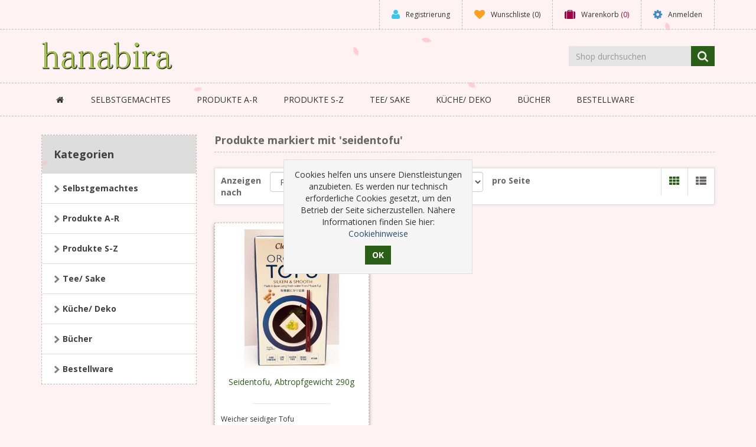

--- FILE ---
content_type: text/html; charset=utf-8
request_url: https://hanabiraberlin.de/seidentofu
body_size: 7442
content:
<!DOCTYPE html><html lang="de" dir="ltr" class="html-product-tag-page"><head><title>Produkte markiert mit &#x27;seidentofu&#x27; | hanabira &#x2013; Japanische Lebensmittel &amp; Feinkost</title><meta charset="UTF-8"><meta name="description" content=""><meta name="keywords" content=""><meta http-equiv="X-UA-Compatible" content="IE=edge"><meta name="generator" content="nopCommerce"><meta name="viewport" content="width=device-width, initial-scale=1"><link rel="preload" as="font" href="/Themes/NobleTheme/Content/fonts/fontawesome-webfont.woff2" crossorigin><link rel="stylesheet" href="/css/ku3xfkfvqwtosdq-5i7zqa.styles.css?v=_0hvHOPzrFKTfuDBb2QWTnvrSX8"><link rel="stylesheet" href="https://fonts.googleapis.com/css?family=Open+Sans:400,700&amp;display=swap"><link rel="canonical" href="https://hanabiraberlin.de/seidentofu"><link rel="shortcut icon" href="/icons/icons_0/icon.ico"><!--[if lt IE 9]><script src="https://oss.maxcdn.com/libs/respond.js/1.3.0/respond.min.js"></script><![endif]--><body><input name="__RequestVerificationToken" type="hidden" value="CfDJ8NeOdt4WtdRMqU6Di3CjVbKtZxhnd5ZsdN3Vku1awt8wSAd3biT7Lt6H3pvEXKGWe_P-ggKVv_0Pe3YkD8sYd0DgJX5y6U5lGa9cWeIpe9p1VME5VNr0o_XYVWBTNWjbfquWl5SHu_S5GhOC1snn3JQ"> <!--[if lt IE 7]><p class="chromeframe">You are using an <strong>outdated</strong> browser. Please <a href="http://browsehappy.com/">upgrade your browser</a> or <a href="http://www.google.com/chromeframe/?redirect=true">activate Google Chrome Frame</a> to improve your experience.</p><![endif]--><div class="ajax-loading-block-window" style="display:none"></div><div id="dialog-notifications-success" title="Benachrichtigung" style="display:none"></div><div id="dialog-notifications-error" title="Fehler" style="display:none"></div><div id="dialog-notifications-warning" title="Warnung" style="display:none"></div><div id="bar-notification" class="bar-notification-container" data-close="Schließen"></div><!--[if lte IE 8]><div style="clear:both;height:59px;text-align:center;position:relative"><a href="http://www.microsoft.com/windows/internet-explorer/default.aspx" target="_blank"> <img src="/Themes/Hanabira/Content/images/ie_warning.jpg" height="42" width="820" alt="You are using an outdated browser. For a faster, safer browsing experience, upgrade for free today."> </a></div><![endif]--><div class="master-wrapper-page"><div class="admin-header-link"><ul></ul></div><div class="header"><div class="header-upper"><div class="container"><div class="row"><div class="col-md-3"><div class="header-selectors-wrapper"></div></div><div class="col-md-9 header-upper-right pull-right"><div class="header-links-wrapper"><div class="header-links header-top-right"><ul><li class="register"><a href="/register?returnUrl=%2Fseidentofu" class="ico-register"><i class="fa fa-user"></i> <span>Registrierung</span></a><li class="my-wishlist"><a href="/wishlist" class="ico-wishlist"> <i class="fa fa-heart"></i> <span class="wishlist-label">Wunschliste</span> <span class="wishlist-qty">(0)</span> </a><li class="dropdown my-cart" id="topcartlink"><a href="/cart" class="ico-cart"> <i class="fa fa-suitcase"></i> <span class="cart-label">Warenkorb</span> <span class="cart-qty">(0)</span> </a><ul class="dropdown-menu" role="menu"><li id="flyout-cart" class="flyout-cart"><div class="mini-shopping-cart"><div role="menuitem" class="empty-shopping-cart">You have no items in your shopping cart.</div></div></ul><li class="login"><a href="/login?returnUrl=%2Fseidentofu" class="ico-login"><i class="fa fa-gear"></i> <span>Anmelden</span></a></ul></div></div></div></div></div></div><div class="header-lower"><div class="container"><div class="row"><div class="col-xs-12 col-sm-3 col-md-3"><div class="header-logo"><a href="/"> <img alt="hanabira – Japanische Lebensmittel &amp; Feinkost" src="https://hanabiraberlin.de/images/thumbs/0000005_hanabira-logo-small.png"> </a></div></div><div class="col-xs-12 col-sm-5 col-md-4 col-lg-3 pull-right"><div class="search-box"><form method="get" class="navbar-form navbar-left" id="small-search-box-form" action="/search"><div class="form-group"><input type="text" class="search-nav form-control" id="small-searchterms" autocomplete="off" placeholder="Shop durchsuchen" name="q" aria-label="Shop durchsuchen"> <button aria-label="Seite durchsuchen" type="submit" class="btn search-box-button"></button></div></form></div></div></div></div></div></div><div class="header-menu"><div class="container"><div class="row"><div class="col-md-12"><div class="main-menu"><nav class="navbar navbar-inverse category-menu"><div class="navbar-header"><button aria-expanded="false" data-target="#mobile-menu" data-toggle="collapse" class="navbar-toggle collapsed" type="button"> <span class="sr-only">Toggle navigation</span> <span class="icon-bar"></span> <span class="icon-bar"></span> <span class="icon-bar"></span> </button></div><div id="mobile-menu" class="collapse navbar-collapse"><ul class="nav navbar-nav"><li class="home-wrapper"><a aria-label="Zurück zur Startseite" href="/"><i class="fa fa-home fa-fw"></i></a><li class="dropdown"><span class="fa fa-angle-down visible-xs"></span> <a class="dropdown-toggle" href="/handmade" role="menuitem" aria-expanded="false"> Selbstgemachtes </a><ul class="dropdown-menu sub-menusublist first-level" role="menu"><li><a role="menuitem" href="/fermentation-2"> Tsukemono </a><li><a role="menuitem" href="/geb%C3%A4ck"> Geb&#xE4;ck </a><li><a role="menuitem" href="/gew%C3%BCrze-2"> Gew&#xFC;rze </a></ul><li class="dropdown"><span class="fa fa-angle-down visible-xs"></span> <a class="dropdown-toggle" href="/produkte" role="menuitem" aria-expanded="false"> Produkte A-R </a><ul class="dropdown-menu sub-menusublist first-level" role="menu"><li><a role="menuitem" href="/algen"> Algen </a><li><a role="menuitem" href="/dashi"> Dashi </a><li><a role="menuitem" href="/gew%C3%BCrze"> Gew&#xFC;rze </a><li><a role="menuitem" href="/instant"> Instant </a><li><a role="menuitem" href="/mirin"> Mirin </a><li><a role="menuitem" href="/miso"> Miso </a><li><a role="menuitem" href="/%C3%B6le"> &#xD6;l </a><li><a role="menuitem" href="/reis"> Reis </a><li><a role="menuitem" href="/reisessig"> Reisessig </a></ul><li class="dropdown"><span class="fa fa-angle-down visible-xs"></span> <a class="dropdown-toggle" href="/produkte-s-z" role="menuitem" aria-expanded="false"> Produkte S-Z </a><ul class="dropdown-menu sub-menusublist first-level" role="menu"><li><a role="menuitem" href="/sake"> Sake </a><li><a role="menuitem" href="/saucen"> Saucen </a><li><a role="menuitem" href="/shiitakeprodukte"> Shiitakeprodukte </a><li><a role="menuitem" href="/sojasauce"> Sojasauce </a><li><a role="menuitem" href="/sushi"> Sushi </a><li><a role="menuitem" href="/tofu-2"> Tofu </a><li><a role="menuitem" href="/umeprodukte"> Umeprodukte </a><li><a role="menuitem" href="/zitrusprodukte"> Zitrusprodukte </a><li class="dropdown"><span class="fa fa-angle-down visible-xs"></span> <a class="dropdown-toggle" href="/wagashi-senbei" role="menuitem" aria-expanded="false"> Wagashi/ Senbei </a><ul class="dropdown-menu sub-menusublist first-level" role="menu"><li><a role="menuitem" href="/senbei-snacks"> Senbei </a><li><a role="menuitem" href="/wagashi-2"> Wagashi </a></ul></ul><li class="dropdown"><span class="fa fa-angle-down visible-xs"></span> <a class="dropdown-toggle" href="/tee-sake" role="menuitem" aria-expanded="false"> Tee/ Sake </a><ul class="dropdown-menu sub-menusublist first-level" role="menu"><li><a role="menuitem" href="/tee-2"> Cha/ Tee </a><li><a role="menuitem" href="/sake-3"> Sake, etc. </a><li><a role="menuitem" href="/getraenke"> Getr&#xE4;nke </a></ul><li class="dropdown"><span class="fa fa-angle-down visible-xs"></span> <a class="dropdown-toggle" href="/kueche" role="menuitem" aria-expanded="false"> K&#xFC;che/ Deko </a><ul class="dropdown-menu sub-menusublist first-level" role="menu"><li><a role="menuitem" href="/kuechenhelfer"> Geschirr </a><li><a role="menuitem" href="/bento-2"> Bento </a><li><a role="menuitem" href="/k%C3%BCchenhelfer-2"> K&#xFC;chenhelfer </a><li><a role="menuitem" href="/einzelstuecke"> Einzelst&#xFC;cke </a><li><a role="menuitem" href="/hagi-yaki"> Hagi-yaki (Steingut) </a><li><a role="menuitem" href="/dekoration-2"> Dekoration </a></ul><li><a href="/buecher"> B&#xFC;cher </a><li><a href="/sammelbestellung"> Bestellware </a></ul></div></nav></div></div></div></div></div><div class="master-wrapper-content"><div class="container"><div class="row"><div class="col-md-12"></div></div><div class="ajax-loading-block-window" style="display:none"><div class="loading-image"></div></div></div><div class="master-column-wrapper"><div class="container"><div class="row"><div class="main-content center-2 col-md-9"><div class="page product-tag-page"><div class="page-title panel-heading"><h1>Produkte markiert mit &#x27;seidentofu&#x27;</h1></div><div class="page-body"><div class="product-selectors clearfix"><div class="product-sorting col-xs-12 col-sm-4 col-md-4 pull-text-center product-sorting-view"><div class="row"><div class="col-sm-4 col-md-4 remove_right_padding product-span"><label>Anzeigen nach</label></div><div class="col-sm-8 col-md-8 remove_left_padding"><select aria-label="Produktsortierung wählen" class="form-control dropdown-filter" id="products-orderby" name="products-orderby"><option selected value="0">Position<option value="5">Name: A bis Z<option value="6">Name: Z bis A<option value="10">Preis: niedrig nach hoch<option value="11">Preis: hoch nach niedrig<option value="15">Erstellt am</select></div></div></div><div class="product-page-size col-xs-12 col-sm-4 col-md-4 pull-text-center product-page-view"><div class="row"><div class="col-sm-4 col-md-4 product-span"><label>Anzeige</label></div><div class="col-sm-4 col-md-4 remove_left_padding remove_right_padding"><select aria-label="Anzahl der Produkte pro Seite wählen" class="form-control dropdown-filter" id="products-pagesize" name="products-pagesize"><option value="3">3<option selected value="6">6<option value="9">9<option value="18">18</select></div><div class="col-sm-4 col-md-4 perpage"><label>pro Seite</label></div></div></div><div class="product-viewmode col-xs-12 col-sm-4 col-md-4 pull-text-center"><div class="row"><div class="col-xs-12 col-sm-12 col-md-12 remove_left_padding remove_right_padding grid-list-icon pull-right"><div class="list-grid-view"><a class="viewmode-icon grid selected" data-viewmode="grid" title="Tabelle" tabindex="0" aria-role="button" href="#"><i class="fa fa-th"></i></a> <a class="viewmode-icon list" data-viewmode="list" title="Listenansicht" tabindex="0" aria-role="button" href="#"><i class="fa fa-th-list"></i></a></div></div></div></div></div><div class="products-container"><div class="ajax-products-busy"></div><div class="products-wrapper"><div class="product-grid"><div class="item-grid"><div class="row"><div class="item-box col-xs-12 col-sm-4 col-md-4 product-align"><div class="thumbnail"><div class="product-item clearfix" data-productid="7"><div class="picture"><a href="/seidentofu-2" title="Weicher Seidentofu"> <img alt="Weicher Seidentofu" src="https://hanabiraberlin.de/images/thumbs/0000041_seidentofu-abtropfgewicht-290g_415.jpeg" title="Weicher Seidentofu"> </a></div><div class="caption"><div class="details"><h3 class="product-title"><a href="/seidentofu-2">Seidentofu, Abtropfgewicht 290g</a></h3><div class="product-border-bottom"></div><div class="description">Weicher seidiger Tofu</div><div class="add-info"><div class="buttons"><div class="product-addtocart-wrapper"><button type="button" data-toggle="tooltip" data-placement="top" title="Zum Warenkorb hinzufügen" class="btn btn-primary product-box-add-to-cart-button" onclick="return AjaxCart.addproducttocart_catalog(&#34;/addproducttocart/catalog/7/1/1&#34;),!1">Kaufen</button></div><div class="prices"><span class="price actual-price">4,00 &#x20AC;</span> <span class="d-none">{&quot;Name&quot;:&quot;Seidentofu, Abtropfgewicht 290g&quot;,&quot;ShortDescription&quot;:&quot;Weicher seidiger Tofu&quot;,&quot;FullDescription&quot;:&quot;&lt;p&gt;Weicher Seidentofu zum sofort Essen mit Saucen, f&#xFC;r Suppen und &#xE4;hnliches.&lt;/p&gt;&quot;,&quot;SeName&quot;:&quot;seidentofu-2&quot;,&quot;Sku&quot;:null,&quot;ProductType&quot;:5,&quot;MarkAsNew&quot;:false,&quot;ProductPrice&quot;:{&quot;OldPrice&quot;:null,&quot;OldPriceValue&quot;:null,&quot;Price&quot;:&quot;4,00 &#x20AC;&quot;,&quot;PriceValue&quot;:4.0000,&quot;BasePricePAngV&quot;:&quot;entspricht 13,79 &#x20AC; pro 1 Kilogramm&quot;,&quot;BasePricePAngVValue&quot;:4.0000,&quot;DisableBuyButton&quot;:false,&quot;DisableWishlistButton&quot;:false,&quot;DisableAddToCompareListButton&quot;:false,&quot;AvailableForPreOrder&quot;:false,&quot;PreOrderAvailabilityStartDateTimeUtc&quot;:null,&quot;IsRental&quot;:false,&quot;ForceRedirectionAfterAddingToCart&quot;:false,&quot;DisplayTaxShippingInfo&quot;:true,&quot;CustomProperties&quot;:{}},&quot;PictureModels&quot;:[{&quot;ImageUrl&quot;:&quot;https://hanabiraberlin.de/images/thumbs/0000041_seidentofu-abtropfgewicht-290g_415.jpeg&quot;,&quot;ThumbImageUrl&quot;:null,&quot;FullSizeImageUrl&quot;:&quot;https://hanabiraberlin.de/images/thumbs/0000041_seidentofu-abtropfgewicht-290g.jpeg&quot;,&quot;Title&quot;:&quot;Weicher Seidentofu&quot;,&quot;AlternateText&quot;:&quot;Weicher Seidentofu&quot;,&quot;CustomProperties&quot;:{}}],&quot;ProductSpecificationModel&quot;:{&quot;Groups&quot;:[],&quot;CustomProperties&quot;:{}},&quot;ReviewOverviewModel&quot;:{&quot;ProductId&quot;:7,&quot;RatingSum&quot;:0,&quot;TotalReviews&quot;:0,&quot;AllowCustomerReviews&quot;:false,&quot;CanAddNewReview&quot;:true,&quot;CustomProperties&quot;:{}},&quot;Id&quot;:7,&quot;CustomProperties&quot;:{}}</span><div class="base-price-pangv">entspricht 13,79 &#x20AC; pro 1 Kilogramm</div></div><div class="wishlist-btn-wrapper"><button type="button" data-toggle="tooltip" data-placement="top" class="button-2 add-to-wishlist-button" title="Zur Wunschliste hinzufügen" onclick="return AjaxCart.addproducttocart_catalog(&#34;/addproducttocart/catalog/7/2/1&#34;),!1">Zur Wunschliste hinzufügen</button></div></div></div></div></div></div></div></div></div></div></div></div></div></div></div></div><div class="sidebar col-md-3"><div class="block block-category-navigation well box-shadow-wrapper"><div class="title main-title"><strong>Kategorien</strong></div><div class="listbox"><ul class="nav nav-list"><li class="inactive"><a href="/handmade"> Selbstgemachtes </a><li class="inactive"><a href="/produkte"> Produkte A-R </a><li class="inactive"><a href="/produkte-s-z"> Produkte S-Z </a><li class="inactive"><a href="/tee-sake"> Tee/ Sake </a><li class="inactive"><a href="/kueche"> K&#xFC;che/ Deko </a><li class="inactive"><a href="/buecher"> B&#xFC;cher </a><li class="inactive"><a href="/sammelbestellung"> Bestellware </a></ul></div></div></div></div></div></div></div><div class="footer"><div class="footer-upper"><div class="container"><div class="row"><div class="column information col-sm-3 col-md-3"><div class="title information-title"><strong>Information</strong></div><ul class="nav nav-list"><li><a href="/sitemap">Sitemap</a><li><a href="/versand-bezahlung">Versand &amp; Bezahlung</a><li><a href="/datenschutz">Datenschutz</a><li><a href="/agb">AGB</a><li><a href="/widerrufsbelehrung">Widerrufsbelehrung</a><li><a href="/impressum">Impressum</a><li><a href="/contactus">Kontakt</a></ul></div><div class="column customer-service col-sm-3 col-md-3"><div class="title service-title"><strong>Hilfe & Service</strong></div><ul class="nav nav-list"><li><a href="/search">Suchen</a><li><a href="/recentlyviewedproducts">Kürzlich angesehen</a><li><a href="/compareproducts">Vergleichsliste</a><li><a href="/webseite">Webseite</a><li><a href="/cookies">Cookies</a></ul></div><div class="column my-account col-sm-3 col-md-3"><div class="title myaccount-title"><strong>Mein Konto</strong></div><ul class="nav nav-list"><li><a href="/customer/info">Mein Konto</a><li><a href="/order/history">Aufträge</a><li><a href="/cart">Warenkorb</a><li><a href="/wishlist">Wunschliste</a></ul></div><div class="column follow-us col-sm-3 col-md-3"><div class="social"><div class="title newsletter-title"><strong>Folgen Sie uns</strong></div><h4>Folgen Sie uns</h4><ul class="nav nav-list social-icons"><li class="facebook"><a aria-label="Link zur Facebook-Seite" href="http://www.facebook.com/hanabiraberlin" target="_blank" rel="noopener noreferrer"><i class="fa fa-facebook"></i></a><li class="rss"><a aria-label="Link zum RSS-Feed" href="/news/rss/2"><i class="fa fa-rss"></i></a><li class="instagram"><a aria-label="Link zum Instagram-Profil" href="https://www.instagram.com/hanabiraberlin/" target="_blank" rel="noopener noreferrer"><i class="fa fa-instagram"></i></a></ul></div></div></div></div></div><div class="footer-lower"><div class="container"><div class="row"><div class="col-xs-12 col-sm-4 col-md-4"><div class="footer-information"><span class="footer-tax-shipping"> Alle Preise werden inklusive MwSt. angegeben. </span></div><div class="poweredby">Powered by <a target="_blank" href="https://www.nopcommerce.com/" rel="nofollow">nopCommerce</a></div></div><div class="col-xs-12 col-sm-4 col-md-4 footer-store-theme"><div class="footer-disclaimer">Copyright &copy; 2026 hanabira – Japanische Lebensmittel & Feinkost. Alle Rechte vorbehalten.</div></div><div class="col-xs-12 col-sm-4 col-md-4"><div class="designedby pull-right"><div class="footer-theme-credit"><a href="http://themes.nopaccelerate.com/themes/nopaccelerate-noble-theme/" target="_blank" title="Responsive Noble Theme for nopCommerce">nopAccelerate Noble Theme</a></div><div class="footer-designedby">Theme by <a target="_blank" href="http://www.nopaccelerate.com/">nopAccelerate</a></div></div></div></div></div></div></div></div><div id="eu-cookie-bar-notification" class="eu-cookie-bar-notification"><div class="content"><div class="text">Cookies helfen uns unsere Dienstleistungen anzubieten. Es werden nur technisch erforderliche Cookies gesetzt, um den Betrieb der Seite sicherzustellen. Nähere Informationen finden Sie hier: <a href="/cookies" target="_blank">Cookiehinweise</a></div><div class="buttons-more"><input type="button" class="ok-button button-1 btn btn-primary" id="eu-cookie-ok" value="OK"></div></div></div><script src="/js/cvkwtdwugmm9cw7dlspagq.scripts.js?v=vY8AVNu3YIw02FwSV0agijbDoRM"></script><script>$(document).ready(function(){var n=$("#products-orderby");n.on("change",function(){CatalogProducts.getProducts()});$(CatalogProducts).on("before",function(t){t.payload.urlBuilder.addParameter("orderby",n.val())})})</script><script>$(document).ready(function(){var n=$("#products-pagesize");n.on("change",function(){CatalogProducts.getProducts()});$(CatalogProducts).on("before",function(t){t.payload.urlBuilder.addParameter("pagesize",n.val())})})</script><script>$(document).ready(function(){var n=$("[data-viewmode]");n.on("click",function(){return $(this).hasClass("selected")||(n.toggleClass("selected"),CatalogProducts.getProducts()),!1});$(CatalogProducts).on("before",function(n){var t=$("[data-viewmode].selected");t&&n.payload.urlBuilder.addParameter("viewmode",t.data("viewmode"))})})</script><script>function addPagerHandlers(){$("[data-page]").on("click",function(n){return n.preventDefault(),CatalogProducts.getProducts($(this).data("page")),!1})}$(document).ready(function(){CatalogProducts.init({ajax:!0,browserPath:"/seidentofu",fetchUrl:"/tag/products?tagId=13"});addPagerHandlers();$(CatalogProducts).on("loaded",function(){addPagerHandlers()})})</script><script>$("#small-search-box-form").on("submit",function(n){$("#small-searchterms").val()==""&&(alert("Suchbegriffe eingeben"),$("#small-searchterms").focus(),n.preventDefault())})</script><script>$(document).ready(function(){var n,t;$("#small-searchterms").autocomplete({delay:500,minLength:3,source:"/catalog/searchtermautocomplete",appendTo:".search-box",select:function(n,t){return $("#small-searchterms").val(t.item.label),setLocation(t.item.producturl),!1},open:function(){n&&(t=document.getElementById("small-searchterms").value,$(".ui-autocomplete").append('<li class="ui-menu-item" role="presentation"><a href="/search?q='+t+'">Alle Ergebnisse anzeigen....<\/a><\/li>'))}}).data("ui-autocomplete")._renderItem=function(t,i){var r=i.label;return n=i.showlinktoresultsearch,r=htmlEncode(r),$("<li><\/li>").data("item.autocomplete",i).append("<a><span>"+r+"<\/span><\/a>").appendTo(t)}})</script><script>var localized_data={AjaxCartFailure:"Das Produkt konnte nicht hinzugefügt werden. Bitte aktualisieren Sie die Seite und versuchen Sie es noch einmal."};AjaxCart.init(!1,".header-links .cart-qty",".header-links .wishlist-qty","#flyout-cart",localized_data)</script><script>$(document).ready(function(){$("#mobile-menu .dropdown .fa-angle-down").on("click",function(){var n=$(this);n.siblings("ul.dropdown-menu").slideToggle("slow",function(){n.siblings("ul.dropdown-menu").css("display")=="block"?n.addClass("rotate"):n.siblings("ul.dropdown-menu").css("display")=="none"&&n.removeClass("rotate")})})})</script><script>$(document).ready(function(){$("#eu-cookie-bar-notification").show();$("#eu-cookie-ok").on("click",function(){var n={};addAntiForgeryToken(n);$.ajax({cache:!1,type:"POST",data:n,url:"/eucookielawaccept",dataType:"json",success:function(){$("#eu-cookie-bar-notification").hide()},error:function(){alert("Cannot store value")}})})})</script><script>var sakura=new Sakura("body")</script>

--- FILE ---
content_type: text/css; charset=UTF-8
request_url: https://hanabiraberlin.de/css/ku3xfkfvqwtosdq-5i7zqa.styles.css?v=_0hvHOPzrFKTfuDBb2QWTnvrSX8
body_size: 81279
content:
/*! jQuery UI - v1.13.2 - 2022-07-14
* http://jqueryui.com
* Includes: core.css, accordion.css, autocomplete.css, menu.css, button.css, controlgroup.css, checkboxradio.css, datepicker.css, dialog.css, draggable.css, resizable.css, progressbar.css, selectable.css, selectmenu.css, slider.css, sortable.css, spinner.css, tabs.css, tooltip.css, theme.css
* To view and modify this theme, visit http://jqueryui.com/themeroller/?bgShadowXPos=&bgOverlayXPos=&bgErrorXPos=&bgHighlightXPos=&bgContentXPos=&bgHeaderXPos=&bgActiveXPos=&bgHoverXPos=&bgDefaultXPos=&bgShadowYPos=&bgOverlayYPos=&bgErrorYPos=&bgHighlightYPos=&bgContentYPos=&bgHeaderYPos=&bgActiveYPos=&bgHoverYPos=&bgDefaultYPos=&bgShadowRepeat=&bgOverlayRepeat=&bgErrorRepeat=&bgHighlightRepeat=&bgContentRepeat=&bgHeaderRepeat=&bgActiveRepeat=&bgHoverRepeat=&bgDefaultRepeat=&iconsHover=url(../lib_npm/jquery-ui-dist/"images/ui-icons_555555_256x240.png")&iconsHighlight=url(../lib_npm/jquery-ui-dist/"images/ui-icons_777620_256x240.png")&iconsHeader=url(../lib_npm/jquery-ui-dist/"images/ui-icons_444444_256x240.png")&iconsError=url(../lib_npm/jquery-ui-dist/"images/ui-icons_cc0000_256x240.png")&iconsDefault=url(../lib_npm/jquery-ui-dist/"images/ui-icons_777777_256x240.png")&iconsContent=url(../lib_npm/jquery-ui-dist/"images/ui-icons_444444_256x240.png")&iconsActive=url(../lib_npm/jquery-ui-dist/"images/ui-icons_ffffff_256x240.png")&bgImgUrlShadow=&bgImgUrlOverlay=&bgImgUrlHover=&bgImgUrlHighlight=&bgImgUrlHeader=&bgImgUrlError=&bgImgUrlDefault=&bgImgUrlContent=&bgImgUrlActive=&opacityFilterShadow=Alpha(Opacity%3D30)&opacityFilterOverlay=Alpha(Opacity%3D30)&opacityShadowPerc=30&opacityOverlayPerc=30&iconColorHover=%23555555&iconColorHighlight=%23777620&iconColorHeader=%23444444&iconColorError=%23cc0000&iconColorDefault=%23777777&iconColorContent=%23444444&iconColorActive=%23ffffff&bgImgOpacityShadow=0&bgImgOpacityOverlay=0&bgImgOpacityError=95&bgImgOpacityHighlight=55&bgImgOpacityContent=75&bgImgOpacityHeader=75&bgImgOpacityActive=65&bgImgOpacityHover=75&bgImgOpacityDefault=75&bgTextureShadow=flat&bgTextureOverlay=flat&bgTextureError=flat&bgTextureHighlight=flat&bgTextureContent=flat&bgTextureHeader=flat&bgTextureActive=flat&bgTextureHover=flat&bgTextureDefault=flat&cornerRadius=3px&fwDefault=normal&ffDefault=Arial%2CHelvetica%2Csans-serif&fsDefault=1em&cornerRadiusShadow=8px&thicknessShadow=5px&offsetLeftShadow=0px&offsetTopShadow=0px&opacityShadow=.3&bgColorShadow=%23666666&opacityOverlay=.3&bgColorOverlay=%23aaaaaa&fcError=%235f3f3f&borderColorError=%23f1a899&bgColorError=%23fddfdf&fcHighlight=%23777620&borderColorHighlight=%23dad55e&bgColorHighlight=%23fffa90&fcContent=%23333333&borderColorContent=%23dddddd&bgColorContent=%23ffffff&fcHeader=%23333333&borderColorHeader=%23dddddd&bgColorHeader=%23e9e9e9&fcActive=%23ffffff&borderColorActive=%23003eff&bgColorActive=%23007fff&fcHover=%232b2b2b&borderColorHover=%23cccccc&bgColorHover=%23ededed&fcDefault=%23454545&borderColorDefault=%23c5c5c5&bgColorDefault=%23f6f6f6
* Copyright jQuery Foundation and other contributors; Licensed MIT */
.ui-helper-hidden{display:none}.ui-helper-hidden-accessible{border:0;clip:rect(0 0 0 0);height:1px;margin:-1px;overflow:hidden;padding:0;position:absolute;width:1px}.ui-helper-reset{margin:0;padding:0;border:0;outline:0;line-height:1.3;text-decoration:none;font-size:100%;list-style:none}.ui-helper-clearfix:before,.ui-helper-clearfix:after{content:"";display:table;border-collapse:collapse}.ui-helper-clearfix:after{clear:both}.ui-helper-zfix{width:100%;height:100%;top:0;left:0;position:absolute;opacity:0;-ms-filter:"alpha(opacity=0)"}.ui-front{z-index:100}.ui-state-disabled{cursor:default!important;pointer-events:none}.ui-icon{display:inline-block;vertical-align:middle;margin-top:-.25em;position:relative;text-indent:-99999px;overflow:hidden;background-repeat:no-repeat}.ui-widget-icon-block{left:50%;margin-left:-8px;display:block}.ui-widget-overlay{position:fixed;top:0;left:0;width:100%;height:100%}.ui-accordion .ui-accordion-header{display:block;cursor:pointer;position:relative;margin:2px 0 0 0;padding:.5em .5em .5em .7em;font-size:100%}.ui-accordion .ui-accordion-content{padding:1em 2.2em;border-top:0;overflow:auto}.ui-autocomplete{position:absolute;top:0;left:0;cursor:default}.ui-menu{list-style:none;padding:0;margin:0;display:block;outline:0}.ui-menu .ui-menu{position:absolute}.ui-menu .ui-menu-item{margin:0;cursor:pointer;list-style-image:url("[data-uri]")}.ui-menu .ui-menu-item-wrapper{position:relative;padding:3px 1em 3px .4em}.ui-menu .ui-menu-divider{margin:5px 0;height:0;font-size:0;line-height:0;border-width:1px 0 0 0}.ui-menu .ui-state-focus,.ui-menu .ui-state-active{margin:-1px}.ui-menu-icons{position:relative}.ui-menu-icons .ui-menu-item-wrapper{padding-left:2em}.ui-menu .ui-icon{position:absolute;top:0;bottom:0;left:.2em;margin:auto 0}.ui-menu .ui-menu-icon{left:auto;right:0}.ui-button{padding:.4em 1em;display:inline-block;position:relative;line-height:normal;margin-right:.1em;cursor:pointer;vertical-align:middle;text-align:center;-webkit-user-select:none;-moz-user-select:none;-ms-user-select:none;user-select:none;overflow:visible}.ui-button,.ui-button:link,.ui-button:visited,.ui-button:hover,.ui-button:active{text-decoration:none}.ui-button-icon-only{width:2em;box-sizing:border-box;text-indent:-9999px;white-space:nowrap}input.ui-button.ui-button-icon-only{text-indent:0}.ui-button-icon-only .ui-icon{position:absolute;top:50%;left:50%;margin-top:-8px;margin-left:-8px}.ui-button.ui-icon-notext .ui-icon{padding:0;width:2.1em;height:2.1em;text-indent:-9999px;white-space:nowrap}input.ui-button.ui-icon-notext .ui-icon{width:auto;height:auto;text-indent:0;white-space:normal;padding:.4em 1em}input.ui-button::-moz-focus-inner,button.ui-button::-moz-focus-inner{border:0;padding:0}.ui-controlgroup{vertical-align:middle;display:inline-block}.ui-controlgroup>.ui-controlgroup-item{float:left;margin-left:0;margin-right:0}.ui-controlgroup>.ui-controlgroup-item:focus,.ui-controlgroup>.ui-controlgroup-item.ui-visual-focus{z-index:9999}.ui-controlgroup-vertical>.ui-controlgroup-item{display:block;float:none;width:100%;margin-top:0;margin-bottom:0;text-align:left}.ui-controlgroup-vertical .ui-controlgroup-item{box-sizing:border-box}.ui-controlgroup .ui-controlgroup-label{padding:.4em 1em}.ui-controlgroup .ui-controlgroup-label span{font-size:80%}.ui-controlgroup-horizontal .ui-controlgroup-label+.ui-controlgroup-item{border-left:0}.ui-controlgroup-vertical .ui-controlgroup-label+.ui-controlgroup-item{border-top:0}.ui-controlgroup-horizontal .ui-controlgroup-label.ui-widget-content{border-right:0}.ui-controlgroup-vertical .ui-controlgroup-label.ui-widget-content{border-bottom:0}.ui-controlgroup-vertical .ui-spinner-input{width:75%;width:calc(100% - 2.4em)}.ui-controlgroup-vertical .ui-spinner .ui-spinner-up{border-top-style:solid}.ui-checkboxradio-label .ui-icon-background{box-shadow:inset 1px 1px 1px #ccc;border-radius:.12em;border:0}.ui-checkboxradio-radio-label .ui-icon-background{width:16px;height:16px;border-radius:1em;overflow:visible;border:0}.ui-checkboxradio-radio-label.ui-checkboxradio-checked .ui-icon,.ui-checkboxradio-radio-label.ui-checkboxradio-checked:hover .ui-icon{background-image:none;width:8px;height:8px;border-width:4px;border-style:solid}.ui-checkboxradio-disabled{pointer-events:none}.ui-datepicker{width:17em;padding:.2em .2em 0;display:none}.ui-datepicker .ui-datepicker-header{position:relative;padding:.2em 0}.ui-datepicker .ui-datepicker-prev,.ui-datepicker .ui-datepicker-next{position:absolute;top:2px;width:1.8em;height:1.8em}.ui-datepicker .ui-datepicker-prev-hover,.ui-datepicker .ui-datepicker-next-hover{top:1px}.ui-datepicker .ui-datepicker-prev{left:2px}.ui-datepicker .ui-datepicker-next{right:2px}.ui-datepicker .ui-datepicker-prev-hover{left:1px}.ui-datepicker .ui-datepicker-next-hover{right:1px}.ui-datepicker .ui-datepicker-prev span,.ui-datepicker .ui-datepicker-next span{display:block;position:absolute;left:50%;margin-left:-8px;top:50%;margin-top:-8px}.ui-datepicker .ui-datepicker-title{margin:0 2.3em;line-height:1.8em;text-align:center}.ui-datepicker .ui-datepicker-title select{font-size:1em;margin:1px 0}.ui-datepicker select.ui-datepicker-month,.ui-datepicker select.ui-datepicker-year{width:45%}.ui-datepicker table{width:100%;font-size:.9em;border-collapse:collapse;margin:0 0 .4em}.ui-datepicker th{padding:.7em .3em;text-align:center;font-weight:bold;border:0}.ui-datepicker td{border:0;padding:1px}.ui-datepicker td span,.ui-datepicker td a{display:block;padding:.2em;text-align:right;text-decoration:none}.ui-datepicker .ui-datepicker-buttonpane{background-image:none;margin:.7em 0 0 0;padding:0 .2em;border-left:0;border-right:0;border-bottom:0}.ui-datepicker .ui-datepicker-buttonpane button{float:right;margin:.5em .2em .4em;cursor:pointer;padding:.2em .6em .3em .6em;width:auto;overflow:visible}.ui-datepicker .ui-datepicker-buttonpane button.ui-datepicker-current{float:left}.ui-datepicker.ui-datepicker-multi{width:auto}.ui-datepicker-multi .ui-datepicker-group{float:left}.ui-datepicker-multi .ui-datepicker-group table{width:95%;margin:0 auto .4em}.ui-datepicker-multi-2 .ui-datepicker-group{width:50%}.ui-datepicker-multi-3 .ui-datepicker-group{width:33.3%}.ui-datepicker-multi-4 .ui-datepicker-group{width:25%}.ui-datepicker-multi .ui-datepicker-group-last .ui-datepicker-header,.ui-datepicker-multi .ui-datepicker-group-middle .ui-datepicker-header{border-left-width:0}.ui-datepicker-multi .ui-datepicker-buttonpane{clear:left}.ui-datepicker-row-break{clear:both;width:100%;font-size:0}.ui-datepicker-rtl{direction:rtl}.ui-datepicker-rtl .ui-datepicker-prev{right:2px;left:auto}.ui-datepicker-rtl .ui-datepicker-next{left:2px;right:auto}.ui-datepicker-rtl .ui-datepicker-prev:hover{right:1px;left:auto}.ui-datepicker-rtl .ui-datepicker-next:hover{left:1px;right:auto}.ui-datepicker-rtl .ui-datepicker-buttonpane{clear:right}.ui-datepicker-rtl .ui-datepicker-buttonpane button{float:left}.ui-datepicker-rtl .ui-datepicker-buttonpane button.ui-datepicker-current,.ui-datepicker-rtl .ui-datepicker-group{float:right}.ui-datepicker-rtl .ui-datepicker-group-last .ui-datepicker-header,.ui-datepicker-rtl .ui-datepicker-group-middle .ui-datepicker-header{border-right-width:0;border-left-width:1px}.ui-datepicker .ui-icon{display:block;text-indent:-99999px;overflow:hidden;background-repeat:no-repeat;left:.5em;top:.3em}.ui-dialog{position:absolute;top:0;left:0;padding:.2em;outline:0}.ui-dialog .ui-dialog-titlebar{padding:.4em 1em;position:relative}.ui-dialog .ui-dialog-title{float:left;margin:.1em 0;white-space:nowrap;width:90%;overflow:hidden;text-overflow:ellipsis}.ui-dialog .ui-dialog-titlebar-close{position:absolute;right:.3em;top:50%;width:20px;margin:-10px 0 0 0;padding:1px;height:20px}.ui-dialog .ui-dialog-content{position:relative;border:0;padding:.5em 1em;background:none;overflow:auto}.ui-dialog .ui-dialog-buttonpane{text-align:left;border-width:1px 0 0 0;background-image:none;margin-top:.5em;padding:.3em 1em .5em .4em}.ui-dialog .ui-dialog-buttonpane .ui-dialog-buttonset{float:right}.ui-dialog .ui-dialog-buttonpane button{margin:.5em .4em .5em 0;cursor:pointer}.ui-dialog .ui-resizable-n{height:2px;top:0}.ui-dialog .ui-resizable-e{width:2px;right:0}.ui-dialog .ui-resizable-s{height:2px;bottom:0}.ui-dialog .ui-resizable-w{width:2px;left:0}.ui-dialog .ui-resizable-se,.ui-dialog .ui-resizable-sw,.ui-dialog .ui-resizable-ne,.ui-dialog .ui-resizable-nw{width:7px;height:7px}.ui-dialog .ui-resizable-se{right:0;bottom:0}.ui-dialog .ui-resizable-sw{left:0;bottom:0}.ui-dialog .ui-resizable-ne{right:0;top:0}.ui-dialog .ui-resizable-nw{left:0;top:0}.ui-draggable .ui-dialog-titlebar{cursor:move}.ui-draggable-handle{-ms-touch-action:none;touch-action:none}.ui-resizable{position:relative}.ui-resizable-handle{position:absolute;font-size:.1px;display:block;-ms-touch-action:none;touch-action:none}.ui-resizable-disabled .ui-resizable-handle,.ui-resizable-autohide .ui-resizable-handle{display:none}.ui-resizable-n{cursor:n-resize;height:7px;width:100%;top:-5px;left:0}.ui-resizable-s{cursor:s-resize;height:7px;width:100%;bottom:-5px;left:0}.ui-resizable-e{cursor:e-resize;width:7px;right:-5px;top:0;height:100%}.ui-resizable-w{cursor:w-resize;width:7px;left:-5px;top:0;height:100%}.ui-resizable-se{cursor:se-resize;width:12px;height:12px;right:1px;bottom:1px}.ui-resizable-sw{cursor:sw-resize;width:9px;height:9px;left:-5px;bottom:-5px}.ui-resizable-nw{cursor:nw-resize;width:9px;height:9px;left:-5px;top:-5px}.ui-resizable-ne{cursor:ne-resize;width:9px;height:9px;right:-5px;top:-5px}.ui-progressbar{height:2em;text-align:left;overflow:hidden}.ui-progressbar .ui-progressbar-value{margin:-1px;height:100%}.ui-progressbar .ui-progressbar-overlay{background:url("[data-uri]");height:100%;-ms-filter:"alpha(opacity=25)";opacity:.25}.ui-progressbar-indeterminate .ui-progressbar-value{background-image:none}.ui-selectable{-ms-touch-action:none;touch-action:none}.ui-selectable-helper{position:absolute;z-index:100;border:1px dotted #000}.ui-selectmenu-menu{padding:0;margin:0;position:absolute;top:0;left:0;display:none}.ui-selectmenu-menu .ui-menu{overflow:auto;overflow-x:hidden;padding-bottom:1px}.ui-selectmenu-menu .ui-menu .ui-selectmenu-optgroup{font-size:1em;font-weight:bold;line-height:1.5;padding:2px .4em;margin:.5em 0 0 0;height:auto;border:0}.ui-selectmenu-open{display:block}.ui-selectmenu-text{display:block;margin-right:20px;overflow:hidden;text-overflow:ellipsis}.ui-selectmenu-button.ui-button{text-align:left;white-space:nowrap;width:14em}.ui-selectmenu-icon.ui-icon{float:right;margin-top:0}.ui-slider{position:relative;text-align:left}.ui-slider .ui-slider-handle{position:absolute;z-index:2;width:1.2em;height:1.2em;cursor:pointer;-ms-touch-action:none;touch-action:none}.ui-slider .ui-slider-range{position:absolute;z-index:1;font-size:.7em;display:block;border:0;background-position:0 0}.ui-slider.ui-state-disabled .ui-slider-handle,.ui-slider.ui-state-disabled .ui-slider-range{filter:inherit}.ui-slider-horizontal{height:.8em}.ui-slider-horizontal .ui-slider-handle{top:-.3em;margin-left:-.6em}.ui-slider-horizontal .ui-slider-range{top:0;height:100%}.ui-slider-horizontal .ui-slider-range-min{left:0}.ui-slider-horizontal .ui-slider-range-max{right:0}.ui-slider-vertical{width:.8em;height:100px}.ui-slider-vertical .ui-slider-handle{left:-.3em;margin-left:0;margin-bottom:-.6em}.ui-slider-vertical .ui-slider-range{left:0;width:100%}.ui-slider-vertical .ui-slider-range-min{bottom:0}.ui-slider-vertical .ui-slider-range-max{top:0}.ui-sortable-handle{-ms-touch-action:none;touch-action:none}.ui-spinner{position:relative;display:inline-block;overflow:hidden;padding:0;vertical-align:middle}.ui-spinner-input{border:0;background:none;color:inherit;padding:.222em 0;margin:.2em 0;vertical-align:middle;margin-left:.4em;margin-right:2em}.ui-spinner-button{width:1.6em;height:50%;font-size:.5em;padding:0;margin:0;text-align:center;position:absolute;cursor:default;display:block;overflow:hidden;right:0}.ui-spinner a.ui-spinner-button{border-top-style:none;border-bottom-style:none;border-right-style:none}.ui-spinner-up{top:0}.ui-spinner-down{bottom:0}.ui-tabs{position:relative;padding:.2em}.ui-tabs .ui-tabs-nav{margin:0;padding:.2em .2em 0}.ui-tabs .ui-tabs-nav li{list-style:none;float:left;position:relative;top:0;margin:1px .2em 0 0;border-bottom-width:0;padding:0;white-space:nowrap}.ui-tabs .ui-tabs-nav .ui-tabs-anchor{float:left;padding:.5em 1em;text-decoration:none}.ui-tabs .ui-tabs-nav li.ui-tabs-active{margin-bottom:-1px;padding-bottom:1px}.ui-tabs .ui-tabs-nav li.ui-tabs-active .ui-tabs-anchor,.ui-tabs .ui-tabs-nav li.ui-state-disabled .ui-tabs-anchor,.ui-tabs .ui-tabs-nav li.ui-tabs-loading .ui-tabs-anchor{cursor:text}.ui-tabs-collapsible .ui-tabs-nav li.ui-tabs-active .ui-tabs-anchor{cursor:pointer}.ui-tabs .ui-tabs-panel{display:block;border-width:0;padding:1em 1.4em;background:none}.ui-tooltip{padding:8px;position:absolute;z-index:9999;max-width:300px}body .ui-tooltip{border-width:2px}.ui-widget{font-family:Arial,Helvetica,sans-serif;font-size:1em}.ui-widget .ui-widget{font-size:1em}.ui-widget input,.ui-widget select,.ui-widget textarea,.ui-widget button{font-family:Arial,Helvetica,sans-serif;font-size:1em}.ui-widget.ui-widget-content{border:1px solid #c5c5c5}.ui-widget-content{border:1px solid #ddd;background:#fff;color:#333}.ui-widget-content a{color:#333}.ui-widget-header{border:1px solid #ddd;background:#e9e9e9;color:#333;font-weight:bold}.ui-widget-header a{color:#333}.ui-state-default,.ui-widget-content .ui-state-default,.ui-widget-header .ui-state-default,.ui-button,html .ui-button.ui-state-disabled:hover,html .ui-button.ui-state-disabled:active{border:1px solid #c5c5c5;background:#f6f6f6;font-weight:normal;color:#454545}.ui-state-default a,.ui-state-default a:link,.ui-state-default a:visited,a.ui-button,a:link.ui-button,a:visited.ui-button,.ui-button{color:#454545;text-decoration:none}.ui-state-hover,.ui-widget-content .ui-state-hover,.ui-widget-header .ui-state-hover,.ui-state-focus,.ui-widget-content .ui-state-focus,.ui-widget-header .ui-state-focus,.ui-button:hover,.ui-button:focus{border:1px solid #ccc;background:#ededed;font-weight:normal;color:#2b2b2b}.ui-state-hover a,.ui-state-hover a:hover,.ui-state-hover a:link,.ui-state-hover a:visited,.ui-state-focus a,.ui-state-focus a:hover,.ui-state-focus a:link,.ui-state-focus a:visited,a.ui-button:hover,a.ui-button:focus{color:#2b2b2b;text-decoration:none}.ui-visual-focus{box-shadow:0 0 3px 1px #5e9ed6}.ui-state-active,.ui-widget-content .ui-state-active,.ui-widget-header .ui-state-active,a.ui-button:active,.ui-button:active,.ui-button.ui-state-active:hover{border:1px solid #003eff;background:#007fff;font-weight:normal;color:#fff}.ui-icon-background,.ui-state-active .ui-icon-background{border:#003eff;background-color:#fff}.ui-state-active a,.ui-state-active a:link,.ui-state-active a:visited{color:#fff;text-decoration:none}.ui-state-highlight,.ui-widget-content .ui-state-highlight,.ui-widget-header .ui-state-highlight{border:1px solid #dad55e;background:#fffa90;color:#777620}.ui-state-checked{border:1px solid #dad55e;background:#fffa90}.ui-state-highlight a,.ui-widget-content .ui-state-highlight a,.ui-widget-header .ui-state-highlight a{color:#777620}.ui-state-error,.ui-widget-content .ui-state-error,.ui-widget-header .ui-state-error{border:1px solid #f1a899;background:#fddfdf;color:#5f3f3f}.ui-state-error a,.ui-widget-content .ui-state-error a,.ui-widget-header .ui-state-error a{color:#5f3f3f}.ui-state-error-text,.ui-widget-content .ui-state-error-text,.ui-widget-header .ui-state-error-text{color:#5f3f3f}.ui-priority-primary,.ui-widget-content .ui-priority-primary,.ui-widget-header .ui-priority-primary{font-weight:bold}.ui-priority-secondary,.ui-widget-content .ui-priority-secondary,.ui-widget-header .ui-priority-secondary{opacity:.7;-ms-filter:"alpha(opacity=70)";font-weight:normal}.ui-state-disabled,.ui-widget-content .ui-state-disabled,.ui-widget-header .ui-state-disabled{opacity:.35;-ms-filter:"alpha(opacity=35)";background-image:none}.ui-state-disabled .ui-icon{-ms-filter:"alpha(opacity=35)"}.ui-icon{width:16px;height:16px}.ui-icon,.ui-widget-content .ui-icon{background-image:url("../lib_npm/jquery-ui-dist/images/ui-icons_444444_256x240.png")}.ui-widget-header .ui-icon{background-image:url("../lib_npm/jquery-ui-dist/images/ui-icons_444444_256x240.png")}.ui-state-hover .ui-icon,.ui-state-focus .ui-icon,.ui-button:hover .ui-icon,.ui-button:focus .ui-icon{background-image:url("../lib_npm/jquery-ui-dist/images/ui-icons_555555_256x240.png")}.ui-state-active .ui-icon,.ui-button:active .ui-icon{background-image:url("../lib_npm/jquery-ui-dist/images/ui-icons_ffffff_256x240.png")}.ui-state-highlight .ui-icon,.ui-button .ui-state-highlight.ui-icon{background-image:url("../lib_npm/jquery-ui-dist/images/ui-icons_777620_256x240.png")}.ui-state-error .ui-icon,.ui-state-error-text .ui-icon{background-image:url("../lib_npm/jquery-ui-dist/images/ui-icons_cc0000_256x240.png")}.ui-button .ui-icon{background-image:url("../lib_npm/jquery-ui-dist/images/ui-icons_777777_256x240.png")}.ui-icon-blank.ui-icon-blank.ui-icon-blank{background-image:none}.ui-icon-caret-1-n{background-position:0 0}.ui-icon-caret-1-ne{background-position:-16px 0}.ui-icon-caret-1-e{background-position:-32px 0}.ui-icon-caret-1-se{background-position:-48px 0}.ui-icon-caret-1-s{background-position:-65px 0}.ui-icon-caret-1-sw{background-position:-80px 0}.ui-icon-caret-1-w{background-position:-96px 0}.ui-icon-caret-1-nw{background-position:-112px 0}.ui-icon-caret-2-n-s{background-position:-128px 0}.ui-icon-caret-2-e-w{background-position:-144px 0}.ui-icon-triangle-1-n{background-position:0 -16px}.ui-icon-triangle-1-ne{background-position:-16px -16px}.ui-icon-triangle-1-e{background-position:-32px -16px}.ui-icon-triangle-1-se{background-position:-48px -16px}.ui-icon-triangle-1-s{background-position:-65px -16px}.ui-icon-triangle-1-sw{background-position:-80px -16px}.ui-icon-triangle-1-w{background-position:-96px -16px}.ui-icon-triangle-1-nw{background-position:-112px -16px}.ui-icon-triangle-2-n-s{background-position:-128px -16px}.ui-icon-triangle-2-e-w{background-position:-144px -16px}.ui-icon-arrow-1-n{background-position:0 -32px}.ui-icon-arrow-1-ne{background-position:-16px -32px}.ui-icon-arrow-1-e{background-position:-32px -32px}.ui-icon-arrow-1-se{background-position:-48px -32px}.ui-icon-arrow-1-s{background-position:-65px -32px}.ui-icon-arrow-1-sw{background-position:-80px -32px}.ui-icon-arrow-1-w{background-position:-96px -32px}.ui-icon-arrow-1-nw{background-position:-112px -32px}.ui-icon-arrow-2-n-s{background-position:-128px -32px}.ui-icon-arrow-2-ne-sw{background-position:-144px -32px}.ui-icon-arrow-2-e-w{background-position:-160px -32px}.ui-icon-arrow-2-se-nw{background-position:-176px -32px}.ui-icon-arrowstop-1-n{background-position:-192px -32px}.ui-icon-arrowstop-1-e{background-position:-208px -32px}.ui-icon-arrowstop-1-s{background-position:-224px -32px}.ui-icon-arrowstop-1-w{background-position:-240px -32px}.ui-icon-arrowthick-1-n{background-position:1px -48px}.ui-icon-arrowthick-1-ne{background-position:-16px -48px}.ui-icon-arrowthick-1-e{background-position:-32px -48px}.ui-icon-arrowthick-1-se{background-position:-48px -48px}.ui-icon-arrowthick-1-s{background-position:-64px -48px}.ui-icon-arrowthick-1-sw{background-position:-80px -48px}.ui-icon-arrowthick-1-w{background-position:-96px -48px}.ui-icon-arrowthick-1-nw{background-position:-112px -48px}.ui-icon-arrowthick-2-n-s{background-position:-128px -48px}.ui-icon-arrowthick-2-ne-sw{background-position:-144px -48px}.ui-icon-arrowthick-2-e-w{background-position:-160px -48px}.ui-icon-arrowthick-2-se-nw{background-position:-176px -48px}.ui-icon-arrowthickstop-1-n{background-position:-192px -48px}.ui-icon-arrowthickstop-1-e{background-position:-208px -48px}.ui-icon-arrowthickstop-1-s{background-position:-224px -48px}.ui-icon-arrowthickstop-1-w{background-position:-240px -48px}.ui-icon-arrowreturnthick-1-w{background-position:0 -64px}.ui-icon-arrowreturnthick-1-n{background-position:-16px -64px}.ui-icon-arrowreturnthick-1-e{background-position:-32px -64px}.ui-icon-arrowreturnthick-1-s{background-position:-48px -64px}.ui-icon-arrowreturn-1-w{background-position:-64px -64px}.ui-icon-arrowreturn-1-n{background-position:-80px -64px}.ui-icon-arrowreturn-1-e{background-position:-96px -64px}.ui-icon-arrowreturn-1-s{background-position:-112px -64px}.ui-icon-arrowrefresh-1-w{background-position:-128px -64px}.ui-icon-arrowrefresh-1-n{background-position:-144px -64px}.ui-icon-arrowrefresh-1-e{background-position:-160px -64px}.ui-icon-arrowrefresh-1-s{background-position:-176px -64px}.ui-icon-arrow-4{background-position:0 -80px}.ui-icon-arrow-4-diag{background-position:-16px -80px}.ui-icon-extlink{background-position:-32px -80px}.ui-icon-newwin{background-position:-48px -80px}.ui-icon-refresh{background-position:-64px -80px}.ui-icon-shuffle{background-position:-80px -80px}.ui-icon-transfer-e-w{background-position:-96px -80px}.ui-icon-transferthick-e-w{background-position:-112px -80px}.ui-icon-folder-collapsed{background-position:0 -96px}.ui-icon-folder-open{background-position:-16px -96px}.ui-icon-document{background-position:-32px -96px}.ui-icon-document-b{background-position:-48px -96px}.ui-icon-note{background-position:-64px -96px}.ui-icon-mail-closed{background-position:-80px -96px}.ui-icon-mail-open{background-position:-96px -96px}.ui-icon-suitcase{background-position:-112px -96px}.ui-icon-comment{background-position:-128px -96px}.ui-icon-person{background-position:-144px -96px}.ui-icon-print{background-position:-160px -96px}.ui-icon-trash{background-position:-176px -96px}.ui-icon-locked{background-position:-192px -96px}.ui-icon-unlocked{background-position:-208px -96px}.ui-icon-bookmark{background-position:-224px -96px}.ui-icon-tag{background-position:-240px -96px}.ui-icon-home{background-position:0 -112px}.ui-icon-flag{background-position:-16px -112px}.ui-icon-calendar{background-position:-32px -112px}.ui-icon-cart{background-position:-48px -112px}.ui-icon-pencil{background-position:-64px -112px}.ui-icon-clock{background-position:-80px -112px}.ui-icon-disk{background-position:-96px -112px}.ui-icon-calculator{background-position:-112px -112px}.ui-icon-zoomin{background-position:-128px -112px}.ui-icon-zoomout{background-position:-144px -112px}.ui-icon-search{background-position:-160px -112px}.ui-icon-wrench{background-position:-176px -112px}.ui-icon-gear{background-position:-192px -112px}.ui-icon-heart{background-position:-208px -112px}.ui-icon-star{background-position:-224px -112px}.ui-icon-link{background-position:-240px -112px}.ui-icon-cancel{background-position:0 -128px}.ui-icon-plus{background-position:-16px -128px}.ui-icon-plusthick{background-position:-32px -128px}.ui-icon-minus{background-position:-48px -128px}.ui-icon-minusthick{background-position:-64px -128px}.ui-icon-close{background-position:-80px -128px}.ui-icon-closethick{background-position:-96px -128px}.ui-icon-key{background-position:-112px -128px}.ui-icon-lightbulb{background-position:-128px -128px}.ui-icon-scissors{background-position:-144px -128px}.ui-icon-clipboard{background-position:-160px -128px}.ui-icon-copy{background-position:-176px -128px}.ui-icon-contact{background-position:-192px -128px}.ui-icon-image{background-position:-208px -128px}.ui-icon-video{background-position:-224px -128px}.ui-icon-script{background-position:-240px -128px}.ui-icon-alert{background-position:0 -144px}.ui-icon-info{background-position:-16px -144px}.ui-icon-notice{background-position:-32px -144px}.ui-icon-help{background-position:-48px -144px}.ui-icon-check{background-position:-64px -144px}.ui-icon-bullet{background-position:-80px -144px}.ui-icon-radio-on{background-position:-96px -144px}.ui-icon-radio-off{background-position:-112px -144px}.ui-icon-pin-w{background-position:-128px -144px}.ui-icon-pin-s{background-position:-144px -144px}.ui-icon-play{background-position:0 -160px}.ui-icon-pause{background-position:-16px -160px}.ui-icon-seek-next{background-position:-32px -160px}.ui-icon-seek-prev{background-position:-48px -160px}.ui-icon-seek-end{background-position:-64px -160px}.ui-icon-seek-start{background-position:-80px -160px}.ui-icon-seek-first{background-position:-80px -160px}.ui-icon-stop{background-position:-96px -160px}.ui-icon-eject{background-position:-112px -160px}.ui-icon-volume-off{background-position:-128px -160px}.ui-icon-volume-on{background-position:-144px -160px}.ui-icon-power{background-position:0 -176px}.ui-icon-signal-diag{background-position:-16px -176px}.ui-icon-signal{background-position:-32px -176px}.ui-icon-battery-0{background-position:-48px -176px}.ui-icon-battery-1{background-position:-64px -176px}.ui-icon-battery-2{background-position:-80px -176px}.ui-icon-battery-3{background-position:-96px -176px}.ui-icon-circle-plus{background-position:0 -192px}.ui-icon-circle-minus{background-position:-16px -192px}.ui-icon-circle-close{background-position:-32px -192px}.ui-icon-circle-triangle-e{background-position:-48px -192px}.ui-icon-circle-triangle-s{background-position:-64px -192px}.ui-icon-circle-triangle-w{background-position:-80px -192px}.ui-icon-circle-triangle-n{background-position:-96px -192px}.ui-icon-circle-arrow-e{background-position:-112px -192px}.ui-icon-circle-arrow-s{background-position:-128px -192px}.ui-icon-circle-arrow-w{background-position:-144px -192px}.ui-icon-circle-arrow-n{background-position:-160px -192px}.ui-icon-circle-zoomin{background-position:-176px -192px}.ui-icon-circle-zoomout{background-position:-192px -192px}.ui-icon-circle-check{background-position:-208px -192px}.ui-icon-circlesmall-plus{background-position:0 -208px}.ui-icon-circlesmall-minus{background-position:-16px -208px}.ui-icon-circlesmall-close{background-position:-32px -208px}.ui-icon-squaresmall-plus{background-position:-48px -208px}.ui-icon-squaresmall-minus{background-position:-64px -208px}.ui-icon-squaresmall-close{background-position:-80px -208px}.ui-icon-grip-dotted-vertical{background-position:0 -224px}.ui-icon-grip-dotted-horizontal{background-position:-16px -224px}.ui-icon-grip-solid-vertical{background-position:-32px -224px}.ui-icon-grip-solid-horizontal{background-position:-48px -224px}.ui-icon-gripsmall-diagonal-se{background-position:-64px -224px}.ui-icon-grip-diagonal-se{background-position:-80px -224px}.ui-corner-all,.ui-corner-top,.ui-corner-left,.ui-corner-tl{border-top-left-radius:3px}.ui-corner-all,.ui-corner-top,.ui-corner-right,.ui-corner-tr{border-top-right-radius:3px}.ui-corner-all,.ui-corner-bottom,.ui-corner-left,.ui-corner-bl{border-bottom-left-radius:3px}.ui-corner-all,.ui-corner-bottom,.ui-corner-right,.ui-corner-br{border-bottom-right-radius:3px}.ui-widget-overlay{background:#aaa;opacity:.003;-ms-filter:Alpha(Opacity=.3)}.ui-widget-shadow{-webkit-box-shadow:0 0 5px #666;box-shadow:0 0 5px #666}
.owl-carousel,.owl-carousel .owl-item{-webkit-tap-highlight-color:transparent;position:relative}.owl-carousel{display:none;width:100%;z-index:1}.owl-carousel .owl-stage{position:relative;-ms-touch-action:pan-Y;touch-action:manipulation;-moz-backface-visibility:hidden}.owl-carousel .owl-stage:after{content:".";display:block;clear:both;visibility:hidden;line-height:0;height:0}.owl-carousel .owl-stage-outer{position:relative;overflow:hidden;-webkit-transform:translate3d(0,0,0)}.owl-carousel .owl-item,.owl-carousel .owl-wrapper{-webkit-backface-visibility:hidden;-moz-backface-visibility:hidden;-ms-backface-visibility:hidden;-webkit-transform:translate3d(0,0,0);-moz-transform:translate3d(0,0,0);-ms-transform:translate3d(0,0,0)}.owl-carousel .owl-item{min-height:1px;float:left;-webkit-backface-visibility:hidden;-webkit-touch-callout:none}.owl-carousel .owl-item img{display:block;width:100%}.owl-carousel .owl-dots.disabled,.owl-carousel .owl-nav.disabled{display:none}.no-js .owl-carousel,.owl-carousel.owl-loaded{display:block}.owl-carousel .owl-dot,.owl-carousel .owl-nav .owl-next,.owl-carousel .owl-nav .owl-prev{cursor:pointer;-webkit-user-select:none;-khtml-user-select:none;-moz-user-select:none;-ms-user-select:none;user-select:none}.owl-carousel .owl-nav button.owl-next,.owl-carousel .owl-nav button.owl-prev,.owl-carousel button.owl-dot{background:0 0;color:inherit;border:0;padding:0!important;font:inherit}.owl-carousel.owl-loading{opacity:0;display:block}.owl-carousel.owl-hidden{opacity:0}.owl-carousel.owl-refresh .owl-item{visibility:hidden}.owl-carousel.owl-drag .owl-item{-ms-touch-action:pan-y;touch-action:pan-y;-webkit-user-select:none;-moz-user-select:none;-ms-user-select:none;user-select:none}.owl-carousel.owl-grab{cursor:move;cursor:grab}.owl-carousel.owl-rtl{direction:rtl}.owl-carousel.owl-rtl .owl-item{float:right}.owl-carousel .animated{animation-duration:1s;animation-fill-mode:both}.owl-carousel .owl-animated-in{z-index:0}.owl-carousel .owl-animated-out{z-index:1}.owl-carousel .fadeOut{animation-name:fadeOut}@keyframes fadeOut{0%{opacity:1}100%{opacity:0}}.owl-height{transition:height .5s ease-in-out}.owl-carousel .owl-item .owl-lazy{opacity:0;transition:opacity .4s ease}.owl-carousel .owl-item .owl-lazy:not([src]),.owl-carousel .owl-item .owl-lazy[src^=""]{max-height:0}.owl-carousel .owl-item img.owl-lazy{transform-style:preserve-3d}.owl-carousel .owl-video-wrapper{position:relative;height:100%;background:#000}.owl-carousel .owl-video-play-icon{position:absolute;height:80px;width:80px;left:50%;top:50%;margin-left:-40px;margin-top:-40px;cursor:pointer;z-index:1;-webkit-backface-visibility:hidden;transition:transform .1s ease}.owl-carousel .owl-video-play-icon:hover{-ms-transform:scale(1.3,1.3);transform:scale(1.3,1.3)}.owl-carousel .owl-video-playing .owl-video-play-icon,.owl-carousel .owl-video-playing .owl-video-tn{display:none}.owl-carousel .owl-video-tn{opacity:0;height:100%;background-position:center center;background-repeat:no-repeat;background-size:contain;transition:opacity .4s ease}.owl-carousel .owl-video-frame{position:relative;z-index:1;height:100%;width:100%}
/*!
 * Bootstrap v3.3.7 (http://getbootstrap.com)
 * Copyright 2011-2016 Twitter, Inc.
 * Licensed under MIT (https://github.com/twbs/bootstrap/blob/master/LICENSE)
 */
/*! normalize.css v3.0.3 | MIT License | github.com/necolas/normalize.css */
html{font-family:sans-serif;-webkit-text-size-adjust:100%;-ms-text-size-adjust:100%}body{margin:0}article,aside,details,figcaption,figure,footer,header,hgroup,main,menu,nav,section,summary{display:block}audio,canvas,progress,video{display:inline-block;vertical-align:baseline}audio:not([controls]){display:none;height:0}[hidden],template{display:none}a{background-color:transparent}a:active,a:hover{outline:0}abbr[title]{border-bottom:1px dotted}b,strong{font-weight:700}dfn{font-style:italic}h1{margin:.67em 0;font-size:2em}mark{color:#000;background:#ff0}small{font-size:80%}sub,sup{position:relative;font-size:75%;line-height:0;vertical-align:baseline}sup{top:-.5em}sub{bottom:-.25em}img{border:0}svg:not(:root){overflow:hidden}figure{margin:1em 40px}hr{height:0;-webkit-box-sizing:content-box;-moz-box-sizing:content-box;box-sizing:content-box}pre{overflow:auto}code,kbd,pre,samp{font-family:monospace,monospace;font-size:1em}button,input,optgroup,select,textarea{margin:0;font:inherit;color:inherit}button{overflow:visible}button,select{text-transform:none}button,html input[type=button],input[type=reset],input[type=submit]{-webkit-appearance:button;cursor:pointer}button[disabled],html input[disabled]{cursor:default}button::-moz-focus-inner,input::-moz-focus-inner{padding:0;border:0}input{line-height:normal}input[type=checkbox],input[type=radio]{-webkit-box-sizing:border-box;-moz-box-sizing:border-box;box-sizing:border-box;padding:0}input[type=number]::-webkit-inner-spin-button,input[type=number]::-webkit-outer-spin-button{height:auto}input[type=search]{-webkit-box-sizing:content-box;-moz-box-sizing:content-box;box-sizing:content-box;-webkit-appearance:textfield}input[type=search]::-webkit-search-cancel-button,input[type=search]::-webkit-search-decoration{-webkit-appearance:none}fieldset{padding:.35em .625em .75em;margin:0 2px;border:1px solid #c0c0c0}legend{padding:0;border:0}textarea{overflow:auto}optgroup{font-weight:700}table{border-spacing:0;border-collapse:collapse}td,th{padding:0}
/*! Source: https://github.com/h5bp/html5-boilerplate/blob/master/src/css/main.css */
@media print{*,:after,:before{color:#000!important;text-shadow:none!important;background:0 0!important;-webkit-box-shadow:none!important;box-shadow:none!important}a,a:visited{text-decoration:underline}a[href]:after{content:" (" attr(href) ")"}abbr[title]:after{content:" (" attr(title) ")"}a[href^="javascript:"]:after,a[href^="#"]:after{content:""}blockquote,pre{border:1px solid #999;page-break-inside:avoid}thead{display:table-header-group}img,tr{page-break-inside:avoid}img{max-width:100%!important}h2,h3,p{orphans:3;widows:3}h2,h3{page-break-after:avoid}.navbar{display:none}.btn>.caret,.dropup>.btn>.caret{border-top-color:#000!important}.label{border:1px solid #000}.table{border-collapse:collapse!important}.table td,.table th{background-color:#fff!important}.table-bordered td,.table-bordered th{border:1px solid #ddd!important}}@font-face{font-family:'Glyphicons Halflings';src:url(../Themes/Hanabira/Content/fonts/glyphicons-halflings-regular.eot?);src:url(../Themes/Hanabira/Content/fonts/glyphicons-halflings-regular.eot?#iefix) format('embedded-opentype'),url(../Themes/Hanabira/Content/fonts/glyphicons-halflings-regular.woff2) format('woff2'),url(../Themes/Hanabira/Content/fonts/glyphicons-halflings-regular.woff) format('woff'),url(../Themes/Hanabira/Content/fonts/glyphicons-halflings-regular.ttf) format('truetype'),url(../Themes/Hanabira/Content/fonts/glyphicons-halflings-regular.svg#glyphicons_halflingsregular) format('svg')}.glyphicon{position:relative;top:1px;display:inline-block;font-family:'Glyphicons Halflings';font-style:normal;font-weight:400;line-height:1;-webkit-font-smoothing:antialiased;-moz-osx-font-smoothing:grayscale}.glyphicon-asterisk:before{content:"*"}.glyphicon-plus:before{content:"+"}.glyphicon-eur:before,.glyphicon-euro:before{content:"€"}.glyphicon-minus:before{content:"−"}.glyphicon-cloud:before{content:"☁"}.glyphicon-envelope:before{content:"✉"}.glyphicon-pencil:before{content:"✏"}.glyphicon-glass:before{content:""}.glyphicon-music:before{content:""}.glyphicon-search:before{content:""}.glyphicon-heart:before{content:""}.glyphicon-star:before{content:""}.glyphicon-star-empty:before{content:""}.glyphicon-user:before{content:""}.glyphicon-film:before{content:""}.glyphicon-th-large:before{content:""}.glyphicon-th:before{content:""}.glyphicon-th-list:before{content:""}.glyphicon-ok:before{content:""}.glyphicon-remove:before{content:""}.glyphicon-zoom-in:before{content:""}.glyphicon-zoom-out:before{content:""}.glyphicon-off:before{content:""}.glyphicon-signal:before{content:""}.glyphicon-cog:before{content:""}.glyphicon-trash:before{content:""}.glyphicon-home:before{content:""}.glyphicon-file:before{content:""}.glyphicon-time:before{content:""}.glyphicon-road:before{content:""}.glyphicon-download-alt:before{content:""}.glyphicon-download:before{content:""}.glyphicon-upload:before{content:""}.glyphicon-inbox:before{content:""}.glyphicon-play-circle:before{content:""}.glyphicon-repeat:before{content:""}.glyphicon-refresh:before{content:""}.glyphicon-list-alt:before{content:""}.glyphicon-lock:before{content:""}.glyphicon-flag:before{content:""}.glyphicon-headphones:before{content:""}.glyphicon-volume-off:before{content:""}.glyphicon-volume-down:before{content:""}.glyphicon-volume-up:before{content:""}.glyphicon-qrcode:before{content:""}.glyphicon-barcode:before{content:""}.glyphicon-tag:before{content:""}.glyphicon-tags:before{content:""}.glyphicon-book:before{content:""}.glyphicon-bookmark:before{content:""}.glyphicon-print:before{content:""}.glyphicon-camera:before{content:""}.glyphicon-font:before{content:""}.glyphicon-bold:before{content:""}.glyphicon-italic:before{content:""}.glyphicon-text-height:before{content:""}.glyphicon-text-width:before{content:""}.glyphicon-align-left:before{content:""}.glyphicon-align-center:before{content:""}.glyphicon-align-right:before{content:""}.glyphicon-align-justify:before{content:""}.glyphicon-list:before{content:""}.glyphicon-indent-left:before{content:""}.glyphicon-indent-right:before{content:""}.glyphicon-facetime-video:before{content:""}.glyphicon-picture:before{content:""}.glyphicon-map-marker:before{content:""}.glyphicon-adjust:before{content:""}.glyphicon-tint:before{content:""}.glyphicon-edit:before{content:""}.glyphicon-share:before{content:""}.glyphicon-check:before{content:""}.glyphicon-move:before{content:""}.glyphicon-step-backward:before{content:""}.glyphicon-fast-backward:before{content:""}.glyphicon-backward:before{content:""}.glyphicon-play:before{content:""}.glyphicon-pause:before{content:""}.glyphicon-stop:before{content:""}.glyphicon-forward:before{content:""}.glyphicon-fast-forward:before{content:""}.glyphicon-step-forward:before{content:""}.glyphicon-eject:before{content:""}.glyphicon-chevron-left:before{content:""}.glyphicon-chevron-right:before{content:""}.glyphicon-plus-sign:before{content:""}.glyphicon-minus-sign:before{content:""}.glyphicon-remove-sign:before{content:""}.glyphicon-ok-sign:before{content:""}.glyphicon-question-sign:before{content:""}.glyphicon-info-sign:before{content:""}.glyphicon-screenshot:before{content:""}.glyphicon-remove-circle:before{content:""}.glyphicon-ok-circle:before{content:""}.glyphicon-ban-circle:before{content:""}.glyphicon-arrow-left:before{content:""}.glyphicon-arrow-right:before{content:""}.glyphicon-arrow-up:before{content:""}.glyphicon-arrow-down:before{content:""}.glyphicon-share-alt:before{content:""}.glyphicon-resize-full:before{content:""}.glyphicon-resize-small:before{content:""}.glyphicon-exclamation-sign:before{content:""}.glyphicon-gift:before{content:""}.glyphicon-leaf:before{content:""}.glyphicon-fire:before{content:""}.glyphicon-eye-open:before{content:""}.glyphicon-eye-close:before{content:""}.glyphicon-warning-sign:before{content:""}.glyphicon-plane:before{content:""}.glyphicon-calendar:before{content:""}.glyphicon-random:before{content:""}.glyphicon-comment:before{content:""}.glyphicon-magnet:before{content:""}.glyphicon-chevron-up:before{content:""}.glyphicon-chevron-down:before{content:""}.glyphicon-retweet:before{content:""}.glyphicon-shopping-cart:before{content:""}.glyphicon-folder-close:before{content:""}.glyphicon-folder-open:before{content:""}.glyphicon-resize-vertical:before{content:""}.glyphicon-resize-horizontal:before{content:""}.glyphicon-hdd:before{content:""}.glyphicon-bullhorn:before{content:""}.glyphicon-bell:before{content:""}.glyphicon-certificate:before{content:""}.glyphicon-thumbs-up:before{content:""}.glyphicon-thumbs-down:before{content:""}.glyphicon-hand-right:before{content:""}.glyphicon-hand-left:before{content:""}.glyphicon-hand-up:before{content:""}.glyphicon-hand-down:before{content:""}.glyphicon-circle-arrow-right:before{content:""}.glyphicon-circle-arrow-left:before{content:""}.glyphicon-circle-arrow-up:before{content:""}.glyphicon-circle-arrow-down:before{content:""}.glyphicon-globe:before{content:""}.glyphicon-wrench:before{content:""}.glyphicon-tasks:before{content:""}.glyphicon-filter:before{content:""}.glyphicon-briefcase:before{content:""}.glyphicon-fullscreen:before{content:""}.glyphicon-dashboard:before{content:""}.glyphicon-paperclip:before{content:""}.glyphicon-heart-empty:before{content:""}.glyphicon-link:before{content:""}.glyphicon-phone:before{content:""}.glyphicon-pushpin:before{content:""}.glyphicon-usd:before{content:""}.glyphicon-gbp:before{content:""}.glyphicon-sort:before{content:""}.glyphicon-sort-by-alphabet:before{content:""}.glyphicon-sort-by-alphabet-alt:before{content:""}.glyphicon-sort-by-order:before{content:""}.glyphicon-sort-by-order-alt:before{content:""}.glyphicon-sort-by-attributes:before{content:""}.glyphicon-sort-by-attributes-alt:before{content:""}.glyphicon-unchecked:before{content:""}.glyphicon-expand:before{content:""}.glyphicon-collapse-down:before{content:""}.glyphicon-collapse-up:before{content:""}.glyphicon-log-in:before{content:""}.glyphicon-flash:before{content:""}.glyphicon-log-out:before{content:""}.glyphicon-new-window:before{content:""}.glyphicon-record:before{content:""}.glyphicon-save:before{content:""}.glyphicon-open:before{content:""}.glyphicon-saved:before{content:""}.glyphicon-import:before{content:""}.glyphicon-export:before{content:""}.glyphicon-send:before{content:""}.glyphicon-floppy-disk:before{content:""}.glyphicon-floppy-saved:before{content:""}.glyphicon-floppy-remove:before{content:""}.glyphicon-floppy-save:before{content:""}.glyphicon-floppy-open:before{content:""}.glyphicon-credit-card:before{content:""}.glyphicon-transfer:before{content:""}.glyphicon-cutlery:before{content:""}.glyphicon-header:before{content:""}.glyphicon-compressed:before{content:""}.glyphicon-earphone:before{content:""}.glyphicon-phone-alt:before{content:""}.glyphicon-tower:before{content:""}.glyphicon-stats:before{content:""}.glyphicon-sd-video:before{content:""}.glyphicon-hd-video:before{content:""}.glyphicon-subtitles:before{content:""}.glyphicon-sound-stereo:before{content:""}.glyphicon-sound-dolby:before{content:""}.glyphicon-sound-5-1:before{content:""}.glyphicon-sound-6-1:before{content:""}.glyphicon-sound-7-1:before{content:""}.glyphicon-copyright-mark:before{content:""}.glyphicon-registration-mark:before{content:""}.glyphicon-cloud-download:before{content:""}.glyphicon-cloud-upload:before{content:""}.glyphicon-tree-conifer:before{content:""}.glyphicon-tree-deciduous:before{content:""}.glyphicon-cd:before{content:""}.glyphicon-save-file:before{content:""}.glyphicon-open-file:before{content:""}.glyphicon-level-up:before{content:""}.glyphicon-copy:before{content:""}.glyphicon-paste:before{content:""}.glyphicon-alert:before{content:""}.glyphicon-equalizer:before{content:""}.glyphicon-king:before{content:""}.glyphicon-queen:before{content:""}.glyphicon-pawn:before{content:""}.glyphicon-bishop:before{content:""}.glyphicon-knight:before{content:""}.glyphicon-baby-formula:before{content:""}.glyphicon-tent:before{content:"⛺"}.glyphicon-blackboard:before{content:""}.glyphicon-bed:before{content:""}.glyphicon-apple:before{content:""}.glyphicon-erase:before{content:""}.glyphicon-hourglass:before{content:"⌛"}.glyphicon-lamp:before{content:""}.glyphicon-duplicate:before{content:""}.glyphicon-piggy-bank:before{content:""}.glyphicon-scissors:before{content:""}.glyphicon-bitcoin:before{content:""}.glyphicon-btc:before{content:""}.glyphicon-xbt:before{content:""}.glyphicon-yen:before{content:"¥"}.glyphicon-jpy:before{content:"¥"}.glyphicon-ruble:before{content:"₽"}.glyphicon-rub:before{content:"₽"}.glyphicon-scale:before{content:""}.glyphicon-ice-lolly:before{content:""}.glyphicon-ice-lolly-tasted:before{content:""}.glyphicon-education:before{content:""}.glyphicon-option-horizontal:before{content:""}.glyphicon-option-vertical:before{content:""}.glyphicon-menu-hamburger:before{content:""}.glyphicon-modal-window:before{content:""}.glyphicon-oil:before{content:""}.glyphicon-grain:before{content:""}.glyphicon-sunglasses:before{content:""}.glyphicon-text-size:before{content:""}.glyphicon-text-color:before{content:""}.glyphicon-text-background:before{content:""}.glyphicon-object-align-top:before{content:""}.glyphicon-object-align-bottom:before{content:""}.glyphicon-object-align-horizontal:before{content:""}.glyphicon-object-align-left:before{content:""}.glyphicon-object-align-vertical:before{content:""}.glyphicon-object-align-right:before{content:""}.glyphicon-triangle-right:before{content:""}.glyphicon-triangle-left:before{content:""}.glyphicon-triangle-bottom:before{content:""}.glyphicon-triangle-top:before{content:""}.glyphicon-console:before{content:""}.glyphicon-superscript:before{content:""}.glyphicon-subscript:before{content:""}.glyphicon-menu-left:before{content:""}.glyphicon-menu-right:before{content:""}.glyphicon-menu-down:before{content:""}.glyphicon-menu-up:before{content:""}*{-webkit-box-sizing:border-box;-moz-box-sizing:border-box;box-sizing:border-box}:after,:before{-webkit-box-sizing:border-box;-moz-box-sizing:border-box;box-sizing:border-box}html{font-size:10px;-webkit-tap-highlight-color:rgba(0,0,0,0)}body{font-family:"Helvetica Neue",Helvetica,Arial,sans-serif;font-size:14px;line-height:1.42857143;color:#333;background-color:#fff}button,input,select,textarea{font-family:inherit;font-size:inherit;line-height:inherit}a{color:#337ab7;text-decoration:none}a:focus,a:hover{color:#23527c;text-decoration:underline}a:focus{outline:5px auto -webkit-focus-ring-color;outline-offset:-2px}figure{margin:0}img{vertical-align:middle}.carousel-inner>.item>a>img,.carousel-inner>.item>img,.img-responsive,.thumbnail a>img,.thumbnail>img{display:block;max-width:100%;height:auto}.img-rounded{border-radius:6px}.img-thumbnail{display:inline-block;max-width:100%;height:auto;padding:4px;line-height:1.42857143;background-color:#fff;border:1px solid #ddd;border-radius:4px;-webkit-transition:all .2s ease-in-out;-o-transition:all .2s ease-in-out;transition:all .2s ease-in-out}.img-circle{border-radius:50%}hr{margin-top:20px;margin-bottom:20px;border:0;border-top:1px solid #eee}.sr-only{position:absolute;width:1px;height:1px;padding:0;margin:-1px;overflow:hidden;clip:rect(0,0,0,0);border:0}.sr-only-focusable:active,.sr-only-focusable:focus{position:static;width:auto;height:auto;margin:0;overflow:visible;clip:auto}[role=button]{cursor:pointer}.h1,.h2,.h3,.h4,.h5,.h6,h1,h2,h3,h4,h5,h6{font-family:inherit;font-weight:500;line-height:1.1;color:inherit}.h1 .small,.h1 small,.h2 .small,.h2 small,.h3 .small,.h3 small,.h4 .small,.h4 small,.h5 .small,.h5 small,.h6 .small,.h6 small,h1 .small,h1 small,h2 .small,h2 small,h3 .small,h3 small,h4 .small,h4 small,h5 .small,h5 small,h6 .small,h6 small{font-weight:400;line-height:1;color:#777}.h1,.h2,.h3,h1,h2,h3{margin-top:20px;margin-bottom:10px}.h1 .small,.h1 small,.h2 .small,.h2 small,.h3 .small,.h3 small,h1 .small,h1 small,h2 .small,h2 small,h3 .small,h3 small{font-size:65%}.h4,.h5,.h6,h4,h5,h6{margin-top:10px;margin-bottom:10px}.h4 .small,.h4 small,.h5 .small,.h5 small,.h6 .small,.h6 small,h4 .small,h4 small,h5 .small,h5 small,h6 .small,h6 small{font-size:75%}.h1,h1{font-size:36px}.h2,h2{font-size:30px}.h3,h3{font-size:24px}.h4,h4{font-size:18px}.h5,h5{font-size:14px}.h6,h6{font-size:12px}p{margin:0 0 10px}.lead{margin-bottom:20px;font-size:16px;font-weight:300;line-height:1.4}@media(min-width:768px){.lead{font-size:21px}}.small,small{font-size:85%}.mark,mark{padding:.2em;background-color:#fcf8e3}.text-left{text-align:left}.text-right{text-align:right}.text-center{text-align:center}.text-justify{text-align:justify}.text-nowrap{white-space:nowrap}.text-lowercase{text-transform:lowercase}.text-uppercase{text-transform:uppercase}.text-capitalize{text-transform:capitalize}.text-muted{color:#777}.text-primary{color:#337ab7}a.text-primary:focus,a.text-primary:hover{color:#286090}.text-success{color:#3c763d}a.text-success:focus,a.text-success:hover{color:#2b542c}.text-info{color:#31708f}a.text-info:focus,a.text-info:hover{color:#245269}.text-warning{color:#8a6d3b}a.text-warning:focus,a.text-warning:hover{color:#66512c}.text-danger{color:#a94442}a.text-danger:focus,a.text-danger:hover{color:#843534}.bg-primary{color:#fff;background-color:#337ab7}a.bg-primary:focus,a.bg-primary:hover{background-color:#286090}.bg-success{background-color:#dff0d8}a.bg-success:focus,a.bg-success:hover{background-color:#c1e2b3}.bg-info{background-color:#d9edf7}a.bg-info:focus,a.bg-info:hover{background-color:#afd9ee}.bg-warning{background-color:#fcf8e3}a.bg-warning:focus,a.bg-warning:hover{background-color:#f7ecb5}.bg-danger{background-color:#f2dede}a.bg-danger:focus,a.bg-danger:hover{background-color:#e4b9b9}.page-header{padding-bottom:9px;margin:40px 0 20px;border-bottom:1px solid #eee}ol,ul{margin-top:0;margin-bottom:10px}ol ol,ol ul,ul ol,ul ul{margin-bottom:0}.list-unstyled{padding-left:0;list-style:none}.list-inline{padding-left:0;margin-left:-5px;list-style:none}.list-inline>li{display:inline-block;padding-right:5px;padding-left:5px}dl{margin-top:0;margin-bottom:20px}dd,dt{line-height:1.42857143}dt{font-weight:700}dd{margin-left:0}@media(min-width:768px){.dl-horizontal dt{float:left;width:160px;overflow:hidden;clear:left;text-align:right;text-overflow:ellipsis;white-space:nowrap}.dl-horizontal dd{margin-left:180px}}abbr[data-original-title],abbr[title]{cursor:help;border-bottom:1px dotted #777}.initialism{font-size:90%;text-transform:uppercase}blockquote{padding:10px 20px;margin:0 0 20px;font-size:17.5px;border-left:5px solid #eee}blockquote ol:last-child,blockquote p:last-child,blockquote ul:last-child{margin-bottom:0}blockquote .small,blockquote footer,blockquote small{display:block;font-size:80%;line-height:1.42857143;color:#777}blockquote .small:before,blockquote footer:before,blockquote small:before{content:'— '}.blockquote-reverse,blockquote.pull-right{padding-right:15px;padding-left:0;text-align:right;border-right:5px solid #eee;border-left:0}.blockquote-reverse .small:before,.blockquote-reverse footer:before,.blockquote-reverse small:before,blockquote.pull-right .small:before,blockquote.pull-right footer:before,blockquote.pull-right small:before{content:''}.blockquote-reverse .small:after,.blockquote-reverse footer:after,.blockquote-reverse small:after,blockquote.pull-right .small:after,blockquote.pull-right footer:after,blockquote.pull-right small:after{content:' —'}address{margin-bottom:20px;font-style:normal;line-height:1.42857143}code,kbd,pre,samp{font-family:Menlo,Monaco,Consolas,"Courier New",monospace}code{padding:2px 4px;font-size:90%;color:#c7254e;background-color:#f9f2f4;border-radius:4px}kbd{padding:2px 4px;font-size:90%;color:#fff;background-color:#333;border-radius:3px;-webkit-box-shadow:inset 0 -1px 0 rgba(0,0,0,.25);box-shadow:inset 0 -1px 0 rgba(0,0,0,.25)}kbd kbd{padding:0;font-size:100%;font-weight:700;-webkit-box-shadow:none;box-shadow:none}pre{display:block;padding:9.5px;margin:0 0 10px;font-size:13px;line-height:1.42857143;color:#333;word-break:break-all;word-wrap:break-word;background-color:#f5f5f5;border:1px solid #ccc;border-radius:4px}pre code{padding:0;font-size:inherit;color:inherit;white-space:pre-wrap;background-color:transparent;border-radius:0}.pre-scrollable{max-height:340px;overflow-y:scroll}.container{padding-right:15px;padding-left:15px;margin-right:auto;margin-left:auto}@media(min-width:768px){.container{width:750px}}@media(min-width:992px){.container{width:970px}}@media(min-width:1200px){.container{width:1170px}}.container-fluid{padding-right:15px;padding-left:15px;margin-right:auto;margin-left:auto}.row{margin-right:-15px;margin-left:-15px}.col-lg-1,.col-lg-10,.col-lg-11,.col-lg-12,.col-lg-2,.col-lg-3,.col-lg-4,.col-lg-5,.col-lg-6,.col-lg-7,.col-lg-8,.col-lg-9,.col-md-1,.col-md-10,.col-md-11,.col-md-12,.col-md-2,.col-md-3,.col-md-4,.col-md-5,.col-md-6,.col-md-7,.col-md-8,.col-md-9,.col-sm-1,.col-sm-10,.col-sm-11,.col-sm-12,.col-sm-2,.col-sm-3,.col-sm-4,.col-sm-5,.col-sm-6,.col-sm-7,.col-sm-8,.col-sm-9,.col-xs-1,.col-xs-10,.col-xs-11,.col-xs-12,.col-xs-2,.col-xs-3,.col-xs-4,.col-xs-5,.col-xs-6,.col-xs-7,.col-xs-8,.col-xs-9{position:relative;min-height:1px;padding-right:15px;padding-left:15px}.col-xs-1,.col-xs-10,.col-xs-11,.col-xs-12,.col-xs-2,.col-xs-3,.col-xs-4,.col-xs-5,.col-xs-6,.col-xs-7,.col-xs-8,.col-xs-9{float:left}.col-xs-12{width:100%}.col-xs-11{width:91.66666667%}.col-xs-10{width:83.33333333%}.col-xs-9{width:75%}.col-xs-8{width:66.66666667%}.col-xs-7{width:58.33333333%}.col-xs-6{width:50%}.col-xs-5{width:41.66666667%}.col-xs-4{width:33.33333333%}.col-xs-3{width:25%}.col-xs-2{width:16.66666667%}.col-xs-1{width:8.33333333%}.col-xs-pull-12{right:100%}.col-xs-pull-11{right:91.66666667%}.col-xs-pull-10{right:83.33333333%}.col-xs-pull-9{right:75%}.col-xs-pull-8{right:66.66666667%}.col-xs-pull-7{right:58.33333333%}.col-xs-pull-6{right:50%}.col-xs-pull-5{right:41.66666667%}.col-xs-pull-4{right:33.33333333%}.col-xs-pull-3{right:25%}.col-xs-pull-2{right:16.66666667%}.col-xs-pull-1{right:8.33333333%}.col-xs-pull-0{right:auto}.col-xs-push-12{left:100%}.col-xs-push-11{left:91.66666667%}.col-xs-push-10{left:83.33333333%}.col-xs-push-9{left:75%}.col-xs-push-8{left:66.66666667%}.col-xs-push-7{left:58.33333333%}.col-xs-push-6{left:50%}.col-xs-push-5{left:41.66666667%}.col-xs-push-4{left:33.33333333%}.col-xs-push-3{left:25%}.col-xs-push-2{left:16.66666667%}.col-xs-push-1{left:8.33333333%}.col-xs-push-0{left:auto}.col-xs-offset-12{margin-left:100%}.col-xs-offset-11{margin-left:91.66666667%}.col-xs-offset-10{margin-left:83.33333333%}.col-xs-offset-9{margin-left:75%}.col-xs-offset-8{margin-left:66.66666667%}.col-xs-offset-7{margin-left:58.33333333%}.col-xs-offset-6{margin-left:50%}.col-xs-offset-5{margin-left:41.66666667%}.col-xs-offset-4{margin-left:33.33333333%}.col-xs-offset-3{margin-left:25%}.col-xs-offset-2{margin-left:16.66666667%}.col-xs-offset-1{margin-left:8.33333333%}.col-xs-offset-0{margin-left:0}@media(min-width:768px){.col-sm-1,.col-sm-10,.col-sm-11,.col-sm-12,.col-sm-2,.col-sm-3,.col-sm-4,.col-sm-5,.col-sm-6,.col-sm-7,.col-sm-8,.col-sm-9{float:left}.col-sm-12{width:100%}.col-sm-11{width:91.66666667%}.col-sm-10{width:83.33333333%}.col-sm-9{width:75%}.col-sm-8{width:66.66666667%}.col-sm-7{width:58.33333333%}.col-sm-6{width:50%}.col-sm-5{width:41.66666667%}.col-sm-4{width:33.33333333%}.col-sm-3{width:25%}.col-sm-2{width:16.66666667%}.col-sm-1{width:8.33333333%}.col-sm-pull-12{right:100%}.col-sm-pull-11{right:91.66666667%}.col-sm-pull-10{right:83.33333333%}.col-sm-pull-9{right:75%}.col-sm-pull-8{right:66.66666667%}.col-sm-pull-7{right:58.33333333%}.col-sm-pull-6{right:50%}.col-sm-pull-5{right:41.66666667%}.col-sm-pull-4{right:33.33333333%}.col-sm-pull-3{right:25%}.col-sm-pull-2{right:16.66666667%}.col-sm-pull-1{right:8.33333333%}.col-sm-pull-0{right:auto}.col-sm-push-12{left:100%}.col-sm-push-11{left:91.66666667%}.col-sm-push-10{left:83.33333333%}.col-sm-push-9{left:75%}.col-sm-push-8{left:66.66666667%}.col-sm-push-7{left:58.33333333%}.col-sm-push-6{left:50%}.col-sm-push-5{left:41.66666667%}.col-sm-push-4{left:33.33333333%}.col-sm-push-3{left:25%}.col-sm-push-2{left:16.66666667%}.col-sm-push-1{left:8.33333333%}.col-sm-push-0{left:auto}.col-sm-offset-12{margin-left:100%}.col-sm-offset-11{margin-left:91.66666667%}.col-sm-offset-10{margin-left:83.33333333%}.col-sm-offset-9{margin-left:75%}.col-sm-offset-8{margin-left:66.66666667%}.col-sm-offset-7{margin-left:58.33333333%}.col-sm-offset-6{margin-left:50%}.col-sm-offset-5{margin-left:41.66666667%}.col-sm-offset-4{margin-left:33.33333333%}.col-sm-offset-3{margin-left:25%}.col-sm-offset-2{margin-left:16.66666667%}.col-sm-offset-1{margin-left:8.33333333%}.col-sm-offset-0{margin-left:0}}@media(min-width:992px){.col-md-1,.col-md-10,.col-md-11,.col-md-12,.col-md-2,.col-md-3,.col-md-4,.col-md-5,.col-md-6,.col-md-7,.col-md-8,.col-md-9{float:left}.col-md-12{width:100%}.col-md-11{width:91.66666667%}.col-md-10{width:83.33333333%}.col-md-9{width:75%}.col-md-8{width:66.66666667%}.col-md-7{width:58.33333333%}.col-md-6{width:50%}.col-md-5{width:41.66666667%}.col-md-4{width:33.33333333%}.col-md-3{width:25%}.col-md-2{width:16.66666667%}.col-md-1{width:8.33333333%}.col-md-pull-12{right:100%}.col-md-pull-11{right:91.66666667%}.col-md-pull-10{right:83.33333333%}.col-md-pull-9{right:75%}.col-md-pull-8{right:66.66666667%}.col-md-pull-7{right:58.33333333%}.col-md-pull-6{right:50%}.col-md-pull-5{right:41.66666667%}.col-md-pull-4{right:33.33333333%}.col-md-pull-3{right:25%}.col-md-pull-2{right:16.66666667%}.col-md-pull-1{right:8.33333333%}.col-md-pull-0{right:auto}.col-md-push-12{left:100%}.col-md-push-11{left:91.66666667%}.col-md-push-10{left:83.33333333%}.col-md-push-9{left:75%}.col-md-push-8{left:66.66666667%}.col-md-push-7{left:58.33333333%}.col-md-push-6{left:50%}.col-md-push-5{left:41.66666667%}.col-md-push-4{left:33.33333333%}.col-md-push-3{left:25%}.col-md-push-2{left:16.66666667%}.col-md-push-1{left:8.33333333%}.col-md-push-0{left:auto}.col-md-offset-12{margin-left:100%}.col-md-offset-11{margin-left:91.66666667%}.col-md-offset-10{margin-left:83.33333333%}.col-md-offset-9{margin-left:75%}.col-md-offset-8{margin-left:66.66666667%}.col-md-offset-7{margin-left:58.33333333%}.col-md-offset-6{margin-left:50%}.col-md-offset-5{margin-left:41.66666667%}.col-md-offset-4{margin-left:33.33333333%}.col-md-offset-3{margin-left:25%}.col-md-offset-2{margin-left:16.66666667%}.col-md-offset-1{margin-left:8.33333333%}.col-md-offset-0{margin-left:0}}@media(min-width:1200px){.col-lg-1,.col-lg-10,.col-lg-11,.col-lg-12,.col-lg-2,.col-lg-3,.col-lg-4,.col-lg-5,.col-lg-6,.col-lg-7,.col-lg-8,.col-lg-9{float:left}.col-lg-12{width:100%}.col-lg-11{width:91.66666667%}.col-lg-10{width:83.33333333%}.col-lg-9{width:75%}.col-lg-8{width:66.66666667%}.col-lg-7{width:58.33333333%}.col-lg-6{width:50%}.col-lg-5{width:41.66666667%}.col-lg-4{width:33.33333333%}.col-lg-3{width:25%}.col-lg-2{width:16.66666667%}.col-lg-1{width:8.33333333%}.col-lg-pull-12{right:100%}.col-lg-pull-11{right:91.66666667%}.col-lg-pull-10{right:83.33333333%}.col-lg-pull-9{right:75%}.col-lg-pull-8{right:66.66666667%}.col-lg-pull-7{right:58.33333333%}.col-lg-pull-6{right:50%}.col-lg-pull-5{right:41.66666667%}.col-lg-pull-4{right:33.33333333%}.col-lg-pull-3{right:25%}.col-lg-pull-2{right:16.66666667%}.col-lg-pull-1{right:8.33333333%}.col-lg-pull-0{right:auto}.col-lg-push-12{left:100%}.col-lg-push-11{left:91.66666667%}.col-lg-push-10{left:83.33333333%}.col-lg-push-9{left:75%}.col-lg-push-8{left:66.66666667%}.col-lg-push-7{left:58.33333333%}.col-lg-push-6{left:50%}.col-lg-push-5{left:41.66666667%}.col-lg-push-4{left:33.33333333%}.col-lg-push-3{left:25%}.col-lg-push-2{left:16.66666667%}.col-lg-push-1{left:8.33333333%}.col-lg-push-0{left:auto}.col-lg-offset-12{margin-left:100%}.col-lg-offset-11{margin-left:91.66666667%}.col-lg-offset-10{margin-left:83.33333333%}.col-lg-offset-9{margin-left:75%}.col-lg-offset-8{margin-left:66.66666667%}.col-lg-offset-7{margin-left:58.33333333%}.col-lg-offset-6{margin-left:50%}.col-lg-offset-5{margin-left:41.66666667%}.col-lg-offset-4{margin-left:33.33333333%}.col-lg-offset-3{margin-left:25%}.col-lg-offset-2{margin-left:16.66666667%}.col-lg-offset-1{margin-left:8.33333333%}.col-lg-offset-0{margin-left:0}}table{background-color:transparent}caption{padding-top:8px;padding-bottom:8px;color:#777;text-align:left}th{text-align:left}.table{width:100%;max-width:100%;margin-bottom:20px}.table>tbody>tr>td,.table>tbody>tr>th,.table>tfoot>tr>td,.table>tfoot>tr>th,.table>thead>tr>td,.table>thead>tr>th{padding:8px;line-height:1.42857143;vertical-align:top;border-top:1px solid #ddd}.table>thead>tr>th{vertical-align:bottom;border-bottom:2px solid #ddd}.table>caption+thead>tr:first-child>td,.table>caption+thead>tr:first-child>th,.table>colgroup+thead>tr:first-child>td,.table>colgroup+thead>tr:first-child>th,.table>thead:first-child>tr:first-child>td,.table>thead:first-child>tr:first-child>th{border-top:0}.table>tbody+tbody{border-top:2px solid #ddd}.table .table{background-color:#fff}.table-condensed>tbody>tr>td,.table-condensed>tbody>tr>th,.table-condensed>tfoot>tr>td,.table-condensed>tfoot>tr>th,.table-condensed>thead>tr>td,.table-condensed>thead>tr>th{padding:5px}.table-bordered{border:1px solid #ddd}.table-bordered>tbody>tr>td,.table-bordered>tbody>tr>th,.table-bordered>tfoot>tr>td,.table-bordered>tfoot>tr>th,.table-bordered>thead>tr>td,.table-bordered>thead>tr>th{border:1px solid #ddd}.table-bordered>thead>tr>td,.table-bordered>thead>tr>th{border-bottom-width:2px}.table-striped>tbody>tr:nth-of-type(odd){background-color:#f9f9f9}.table-hover>tbody>tr:hover{background-color:#f5f5f5}table col[class*=col-]{position:static;display:table-column;float:none}table td[class*=col-],table th[class*=col-]{position:static;display:table-cell;float:none}.table>tbody>tr.active>td,.table>tbody>tr.active>th,.table>tbody>tr>td.active,.table>tbody>tr>th.active,.table>tfoot>tr.active>td,.table>tfoot>tr.active>th,.table>tfoot>tr>td.active,.table>tfoot>tr>th.active,.table>thead>tr.active>td,.table>thead>tr.active>th,.table>thead>tr>td.active,.table>thead>tr>th.active{background-color:#f5f5f5}.table-hover>tbody>tr.active:hover>td,.table-hover>tbody>tr.active:hover>th,.table-hover>tbody>tr:hover>.active,.table-hover>tbody>tr>td.active:hover,.table-hover>tbody>tr>th.active:hover{background-color:#e8e8e8}.table>tbody>tr.success>td,.table>tbody>tr.success>th,.table>tbody>tr>td.success,.table>tbody>tr>th.success,.table>tfoot>tr.success>td,.table>tfoot>tr.success>th,.table>tfoot>tr>td.success,.table>tfoot>tr>th.success,.table>thead>tr.success>td,.table>thead>tr.success>th,.table>thead>tr>td.success,.table>thead>tr>th.success{background-color:#dff0d8}.table-hover>tbody>tr.success:hover>td,.table-hover>tbody>tr.success:hover>th,.table-hover>tbody>tr:hover>.success,.table-hover>tbody>tr>td.success:hover,.table-hover>tbody>tr>th.success:hover{background-color:#d0e9c6}.table>tbody>tr.info>td,.table>tbody>tr.info>th,.table>tbody>tr>td.info,.table>tbody>tr>th.info,.table>tfoot>tr.info>td,.table>tfoot>tr.info>th,.table>tfoot>tr>td.info,.table>tfoot>tr>th.info,.table>thead>tr.info>td,.table>thead>tr.info>th,.table>thead>tr>td.info,.table>thead>tr>th.info{background-color:#d9edf7}.table-hover>tbody>tr.info:hover>td,.table-hover>tbody>tr.info:hover>th,.table-hover>tbody>tr:hover>.info,.table-hover>tbody>tr>td.info:hover,.table-hover>tbody>tr>th.info:hover{background-color:#c4e3f3}.table>tbody>tr.warning>td,.table>tbody>tr.warning>th,.table>tbody>tr>td.warning,.table>tbody>tr>th.warning,.table>tfoot>tr.warning>td,.table>tfoot>tr.warning>th,.table>tfoot>tr>td.warning,.table>tfoot>tr>th.warning,.table>thead>tr.warning>td,.table>thead>tr.warning>th,.table>thead>tr>td.warning,.table>thead>tr>th.warning{background-color:#fcf8e3}.table-hover>tbody>tr.warning:hover>td,.table-hover>tbody>tr.warning:hover>th,.table-hover>tbody>tr:hover>.warning,.table-hover>tbody>tr>td.warning:hover,.table-hover>tbody>tr>th.warning:hover{background-color:#faf2cc}.table>tbody>tr.danger>td,.table>tbody>tr.danger>th,.table>tbody>tr>td.danger,.table>tbody>tr>th.danger,.table>tfoot>tr.danger>td,.table>tfoot>tr.danger>th,.table>tfoot>tr>td.danger,.table>tfoot>tr>th.danger,.table>thead>tr.danger>td,.table>thead>tr.danger>th,.table>thead>tr>td.danger,.table>thead>tr>th.danger{background-color:#f2dede}.table-hover>tbody>tr.danger:hover>td,.table-hover>tbody>tr.danger:hover>th,.table-hover>tbody>tr:hover>.danger,.table-hover>tbody>tr>td.danger:hover,.table-hover>tbody>tr>th.danger:hover{background-color:#ebcccc}.table-responsive{min-height:.01%;overflow-x:auto}@media screen and (max-width:767px){.table-responsive{width:100%;margin-bottom:15px;overflow-y:hidden;-ms-overflow-style:-ms-autohiding-scrollbar;border:1px solid #ddd}.table-responsive>.table{margin-bottom:0}.table-responsive>.table>tbody>tr>td,.table-responsive>.table>tbody>tr>th,.table-responsive>.table>tfoot>tr>td,.table-responsive>.table>tfoot>tr>th,.table-responsive>.table>thead>tr>td,.table-responsive>.table>thead>tr>th{white-space:nowrap}.table-responsive>.table-bordered{border:0}.table-responsive>.table-bordered>tbody>tr>td:first-child,.table-responsive>.table-bordered>tbody>tr>th:first-child,.table-responsive>.table-bordered>tfoot>tr>td:first-child,.table-responsive>.table-bordered>tfoot>tr>th:first-child,.table-responsive>.table-bordered>thead>tr>td:first-child,.table-responsive>.table-bordered>thead>tr>th:first-child{border-left:0}.table-responsive>.table-bordered>tbody>tr>td:last-child,.table-responsive>.table-bordered>tbody>tr>th:last-child,.table-responsive>.table-bordered>tfoot>tr>td:last-child,.table-responsive>.table-bordered>tfoot>tr>th:last-child,.table-responsive>.table-bordered>thead>tr>td:last-child,.table-responsive>.table-bordered>thead>tr>th:last-child{border-right:0}.table-responsive>.table-bordered>tbody>tr:last-child>td,.table-responsive>.table-bordered>tbody>tr:last-child>th,.table-responsive>.table-bordered>tfoot>tr:last-child>td,.table-responsive>.table-bordered>tfoot>tr:last-child>th{border-bottom:0}}fieldset{min-width:0;padding:0;margin:0;border:0}legend{display:block;width:100%;padding:0;margin-bottom:20px;font-size:21px;line-height:inherit;color:#333;border:0;border-bottom:1px solid #e5e5e5}label{display:inline-block;max-width:100%;margin-bottom:5px;font-weight:700}input[type=search]{-webkit-box-sizing:border-box;-moz-box-sizing:border-box;box-sizing:border-box}input[type=checkbox],input[type=radio]{margin:4px 0 0;margin-top:1px\9;line-height:normal}input[type=file]{display:block}input[type=range]{display:block;width:100%}select[multiple],select[size]{height:auto}input[type=file]:focus,input[type=checkbox]:focus,input[type=radio]:focus{outline:5px auto -webkit-focus-ring-color;outline-offset:-2px}output{display:block;padding-top:7px;font-size:14px;line-height:1.42857143;color:#555}.form-control{display:block;width:100%;height:34px;padding:6px 12px;font-size:14px;line-height:1.42857143;color:#555;background-color:#fff;background-image:none;border:1px solid #ccc;border-radius:4px;-webkit-box-shadow:inset 0 1px 1px rgba(0,0,0,.075);box-shadow:inset 0 1px 1px rgba(0,0,0,.075);-webkit-transition:border-color ease-in-out .15s,-webkit-box-shadow ease-in-out .15s;-o-transition:border-color ease-in-out .15s,box-shadow ease-in-out .15s;transition:border-color ease-in-out .15s,box-shadow ease-in-out .15s}.form-control:focus{border-color:#66afe9;outline:0;-webkit-box-shadow:inset 0 1px 1px rgba(0,0,0,.075),0 0 8px rgba(102,175,233,.6);box-shadow:inset 0 1px 1px rgba(0,0,0,.075),0 0 8px rgba(102,175,233,.6)}.form-control::-moz-placeholder{color:#999;opacity:1}.form-control:-ms-input-placeholder{color:#999}.form-control::-webkit-input-placeholder{color:#999}.form-control::-ms-expand{background-color:transparent;border:0}.form-control[disabled],.form-control[readonly],fieldset[disabled] .form-control{background-color:#eee;opacity:1}.form-control[disabled],fieldset[disabled] .form-control{cursor:not-allowed}textarea.form-control{height:auto}input[type=search]{-webkit-appearance:none}@media screen and (-webkit-min-device-pixel-ratio:0){input[type=date].form-control,input[type=time].form-control,input[type=datetime-local].form-control,input[type=month].form-control{line-height:34px}.input-group-sm input[type=date],.input-group-sm input[type=time],.input-group-sm input[type=datetime-local],.input-group-sm input[type=month],input[type=date].input-sm,input[type=time].input-sm,input[type=datetime-local].input-sm,input[type=month].input-sm{line-height:30px}.input-group-lg input[type=date],.input-group-lg input[type=time],.input-group-lg input[type=datetime-local],.input-group-lg input[type=month],input[type=date].input-lg,input[type=time].input-lg,input[type=datetime-local].input-lg,input[type=month].input-lg{line-height:46px}}.form-group{margin-bottom:15px}.checkbox,.radio{position:relative;display:block;margin-top:10px;margin-bottom:10px}.checkbox label,.radio label{min-height:20px;padding-left:20px;margin-bottom:0;font-weight:400;cursor:pointer}.checkbox input[type=checkbox],.checkbox-inline input[type=checkbox],.radio input[type=radio],.radio-inline input[type=radio]{position:absolute;margin-top:4px\9;margin-left:-20px}.checkbox+.checkbox,.radio+.radio{margin-top:-5px}.checkbox-inline,.radio-inline{position:relative;display:inline-block;padding-left:20px;margin-bottom:0;font-weight:400;vertical-align:middle;cursor:pointer}.checkbox-inline+.checkbox-inline,.radio-inline+.radio-inline{margin-top:0;margin-left:10px}fieldset[disabled] input[type=checkbox],fieldset[disabled] input[type=radio],input[type=checkbox].disabled,input[type=checkbox][disabled],input[type=radio].disabled,input[type=radio][disabled]{cursor:not-allowed}.checkbox-inline.disabled,.radio-inline.disabled,fieldset[disabled] .checkbox-inline,fieldset[disabled] .radio-inline{cursor:not-allowed}.checkbox.disabled label,.radio.disabled label,fieldset[disabled] .checkbox label,fieldset[disabled] .radio label{cursor:not-allowed}.form-control-static{min-height:34px;padding-top:7px;padding-bottom:7px;margin-bottom:0}.form-control-static.input-lg,.form-control-static.input-sm{padding-right:0;padding-left:0}.input-sm{height:30px;padding:5px 10px;font-size:12px;line-height:1.5;border-radius:3px}select.input-sm{height:30px;line-height:30px}select[multiple].input-sm,textarea.input-sm{height:auto}.form-group-sm .form-control{height:30px;padding:5px 10px;font-size:12px;line-height:1.5;border-radius:3px}.form-group-sm select.form-control{height:30px;line-height:30px}.form-group-sm select[multiple].form-control,.form-group-sm textarea.form-control{height:auto}.form-group-sm .form-control-static{height:30px;min-height:32px;padding:6px 10px;font-size:12px;line-height:1.5}.input-lg{height:46px;padding:10px 16px;font-size:18px;line-height:1.3333333;border-radius:6px}select.input-lg{height:46px;line-height:46px}select[multiple].input-lg,textarea.input-lg{height:auto}.form-group-lg .form-control{height:46px;padding:10px 16px;font-size:18px;line-height:1.3333333;border-radius:6px}.form-group-lg select.form-control{height:46px;line-height:46px}.form-group-lg select[multiple].form-control,.form-group-lg textarea.form-control{height:auto}.form-group-lg .form-control-static{height:46px;min-height:38px;padding:11px 16px;font-size:18px;line-height:1.3333333}.has-feedback{position:relative}.has-feedback .form-control{padding-right:42.5px}.form-control-feedback{position:absolute;top:0;right:0;z-index:2;display:block;width:34px;height:34px;line-height:34px;text-align:center;pointer-events:none}.form-group-lg .form-control+.form-control-feedback,.input-group-lg+.form-control-feedback,.input-lg+.form-control-feedback{width:46px;height:46px;line-height:46px}.form-group-sm .form-control+.form-control-feedback,.input-group-sm+.form-control-feedback,.input-sm+.form-control-feedback{width:30px;height:30px;line-height:30px}.has-success .checkbox,.has-success .checkbox-inline,.has-success .control-label,.has-success .help-block,.has-success .radio,.has-success .radio-inline,.has-success.checkbox label,.has-success.checkbox-inline label,.has-success.radio label,.has-success.radio-inline label{color:#3c763d}.has-success .form-control{border-color:#3c763d;-webkit-box-shadow:inset 0 1px 1px rgba(0,0,0,.075);box-shadow:inset 0 1px 1px rgba(0,0,0,.075)}.has-success .form-control:focus{border-color:#2b542c;-webkit-box-shadow:inset 0 1px 1px rgba(0,0,0,.075),0 0 6px #67b168;box-shadow:inset 0 1px 1px rgba(0,0,0,.075),0 0 6px #67b168}.has-success .input-group-addon{color:#3c763d;background-color:#dff0d8;border-color:#3c763d}.has-success .form-control-feedback{color:#3c763d}.has-warning .checkbox,.has-warning .checkbox-inline,.has-warning .control-label,.has-warning .help-block,.has-warning .radio,.has-warning .radio-inline,.has-warning.checkbox label,.has-warning.checkbox-inline label,.has-warning.radio label,.has-warning.radio-inline label{color:#8a6d3b}.has-warning .form-control{border-color:#8a6d3b;-webkit-box-shadow:inset 0 1px 1px rgba(0,0,0,.075);box-shadow:inset 0 1px 1px rgba(0,0,0,.075)}.has-warning .form-control:focus{border-color:#66512c;-webkit-box-shadow:inset 0 1px 1px rgba(0,0,0,.075),0 0 6px #c0a16b;box-shadow:inset 0 1px 1px rgba(0,0,0,.075),0 0 6px #c0a16b}.has-warning .input-group-addon{color:#8a6d3b;background-color:#fcf8e3;border-color:#8a6d3b}.has-warning .form-control-feedback{color:#8a6d3b}.has-error .checkbox,.has-error .checkbox-inline,.has-error .control-label,.has-error .help-block,.has-error .radio,.has-error .radio-inline,.has-error.checkbox label,.has-error.checkbox-inline label,.has-error.radio label,.has-error.radio-inline label{color:#a94442}.has-error .form-control{border-color:#a94442;-webkit-box-shadow:inset 0 1px 1px rgba(0,0,0,.075);box-shadow:inset 0 1px 1px rgba(0,0,0,.075)}.has-error .form-control:focus{border-color:#843534;-webkit-box-shadow:inset 0 1px 1px rgba(0,0,0,.075),0 0 6px #ce8483;box-shadow:inset 0 1px 1px rgba(0,0,0,.075),0 0 6px #ce8483}.has-error .input-group-addon{color:#a94442;background-color:#f2dede;border-color:#a94442}.has-error .form-control-feedback{color:#a94442}.has-feedback label~.form-control-feedback{top:25px}.has-feedback label.sr-only~.form-control-feedback{top:0}.help-block{display:block;margin-top:5px;margin-bottom:10px;color:#737373}@media(min-width:768px){.form-inline .form-group{display:inline-block;margin-bottom:0;vertical-align:middle}.form-inline .form-control{display:inline-block;width:auto;vertical-align:middle}.form-inline .form-control-static{display:inline-block}.form-inline .input-group{display:inline-table;vertical-align:middle}.form-inline .input-group .form-control,.form-inline .input-group .input-group-addon,.form-inline .input-group .input-group-btn{width:auto}.form-inline .input-group>.form-control{width:100%}.form-inline .control-label{margin-bottom:0;vertical-align:middle}.form-inline .checkbox,.form-inline .radio{display:inline-block;margin-top:0;margin-bottom:0;vertical-align:middle}.form-inline .checkbox label,.form-inline .radio label{padding-left:0}.form-inline .checkbox input[type=checkbox],.form-inline .radio input[type=radio]{position:relative;margin-left:0}.form-inline .has-feedback .form-control-feedback{top:0}}.form-horizontal .checkbox,.form-horizontal .checkbox-inline,.form-horizontal .radio,.form-horizontal .radio-inline{padding-top:7px;margin-top:0;margin-bottom:0}.form-horizontal .checkbox,.form-horizontal .radio{min-height:27px}.form-horizontal .form-group{margin-right:-15px;margin-left:-15px}@media(min-width:768px){.form-horizontal .control-label{padding-top:7px;margin-bottom:0;text-align:right}}.form-horizontal .has-feedback .form-control-feedback{right:15px}@media(min-width:768px){.form-horizontal .form-group-lg .control-label{padding-top:11px;font-size:18px}}@media(min-width:768px){.form-horizontal .form-group-sm .control-label{padding-top:6px;font-size:12px}}.btn{display:inline-block;padding:6px 12px;margin-bottom:0;font-size:14px;font-weight:400;line-height:1.42857143;text-align:center;white-space:nowrap;vertical-align:middle;-ms-touch-action:manipulation;touch-action:manipulation;cursor:pointer;-webkit-user-select:none;-moz-user-select:none;-ms-user-select:none;user-select:none;background-image:none;border:1px solid transparent;border-radius:4px}.btn.active.focus,.btn.active:focus,.btn.focus,.btn:active.focus,.btn:active:focus,.btn:focus{outline:5px auto -webkit-focus-ring-color;outline-offset:-2px}.btn.focus,.btn:focus,.btn:hover{color:#333;text-decoration:none}.btn.active,.btn:active{background-image:none;outline:0;-webkit-box-shadow:inset 0 3px 5px rgba(0,0,0,.125);box-shadow:inset 0 3px 5px rgba(0,0,0,.125)}.btn.disabled,.btn[disabled],fieldset[disabled] .btn{cursor:not-allowed;filter:alpha(opacity=65);-webkit-box-shadow:none;box-shadow:none;opacity:.65}a.btn.disabled,fieldset[disabled] a.btn{pointer-events:none}.btn-default{color:#333;background-color:#fff;border-color:#ccc}.btn-default.focus,.btn-default:focus{color:#333;background-color:#e6e6e6;border-color:#8c8c8c}.btn-default:hover{color:#333;background-color:#e6e6e6;border-color:#adadad}.btn-default.active,.btn-default:active,.open>.dropdown-toggle.btn-default{color:#333;background-color:#e6e6e6;border-color:#adadad}.btn-default.active.focus,.btn-default.active:focus,.btn-default.active:hover,.btn-default:active.focus,.btn-default:active:focus,.btn-default:active:hover,.open>.dropdown-toggle.btn-default.focus,.open>.dropdown-toggle.btn-default:focus,.open>.dropdown-toggle.btn-default:hover{color:#333;background-color:#d4d4d4;border-color:#8c8c8c}.btn-default.active,.btn-default:active,.open>.dropdown-toggle.btn-default{background-image:none}.btn-default.disabled.focus,.btn-default.disabled:focus,.btn-default.disabled:hover,.btn-default[disabled].focus,.btn-default[disabled]:focus,.btn-default[disabled]:hover,fieldset[disabled] .btn-default.focus,fieldset[disabled] .btn-default:focus,fieldset[disabled] .btn-default:hover{background-color:#fff;border-color:#ccc}.btn-default .badge{color:#fff;background-color:#333}.btn-primary{color:#fff;background-color:#337ab7;border-color:#2e6da4}.btn-primary.focus,.btn-primary:focus{color:#fff;background-color:#286090;border-color:#122b40}.btn-primary:hover{color:#fff;background-color:#286090;border-color:#204d74}.btn-primary.active,.btn-primary:active,.open>.dropdown-toggle.btn-primary{color:#fff;background-color:#286090;border-color:#204d74}.btn-primary.active.focus,.btn-primary.active:focus,.btn-primary.active:hover,.btn-primary:active.focus,.btn-primary:active:focus,.btn-primary:active:hover,.open>.dropdown-toggle.btn-primary.focus,.open>.dropdown-toggle.btn-primary:focus,.open>.dropdown-toggle.btn-primary:hover{color:#fff;background-color:#204d74;border-color:#122b40}.btn-primary.active,.btn-primary:active,.open>.dropdown-toggle.btn-primary{background-image:none}.btn-primary.disabled.focus,.btn-primary.disabled:focus,.btn-primary.disabled:hover,.btn-primary[disabled].focus,.btn-primary[disabled]:focus,.btn-primary[disabled]:hover,fieldset[disabled] .btn-primary.focus,fieldset[disabled] .btn-primary:focus,fieldset[disabled] .btn-primary:hover{background-color:#337ab7;border-color:#2e6da4}.btn-primary .badge{color:#337ab7;background-color:#fff}.btn-success{color:#fff;background-color:#5cb85c;border-color:#4cae4c}.btn-success.focus,.btn-success:focus{color:#fff;background-color:#449d44;border-color:#255625}.btn-success:hover{color:#fff;background-color:#449d44;border-color:#398439}.btn-success.active,.btn-success:active,.open>.dropdown-toggle.btn-success{color:#fff;background-color:#449d44;border-color:#398439}.btn-success.active.focus,.btn-success.active:focus,.btn-success.active:hover,.btn-success:active.focus,.btn-success:active:focus,.btn-success:active:hover,.open>.dropdown-toggle.btn-success.focus,.open>.dropdown-toggle.btn-success:focus,.open>.dropdown-toggle.btn-success:hover{color:#fff;background-color:#398439;border-color:#255625}.btn-success.active,.btn-success:active,.open>.dropdown-toggle.btn-success{background-image:none}.btn-success.disabled.focus,.btn-success.disabled:focus,.btn-success.disabled:hover,.btn-success[disabled].focus,.btn-success[disabled]:focus,.btn-success[disabled]:hover,fieldset[disabled] .btn-success.focus,fieldset[disabled] .btn-success:focus,fieldset[disabled] .btn-success:hover{background-color:#5cb85c;border-color:#4cae4c}.btn-success .badge{color:#5cb85c;background-color:#fff}.btn-info{color:#fff;background-color:#5bc0de;border-color:#46b8da}.btn-info.focus,.btn-info:focus{color:#fff;background-color:#31b0d5;border-color:#1b6d85}.btn-info:hover{color:#fff;background-color:#31b0d5;border-color:#269abc}.btn-info.active,.btn-info:active,.open>.dropdown-toggle.btn-info{color:#fff;background-color:#31b0d5;border-color:#269abc}.btn-info.active.focus,.btn-info.active:focus,.btn-info.active:hover,.btn-info:active.focus,.btn-info:active:focus,.btn-info:active:hover,.open>.dropdown-toggle.btn-info.focus,.open>.dropdown-toggle.btn-info:focus,.open>.dropdown-toggle.btn-info:hover{color:#fff;background-color:#269abc;border-color:#1b6d85}.btn-info.active,.btn-info:active,.open>.dropdown-toggle.btn-info{background-image:none}.btn-info.disabled.focus,.btn-info.disabled:focus,.btn-info.disabled:hover,.btn-info[disabled].focus,.btn-info[disabled]:focus,.btn-info[disabled]:hover,fieldset[disabled] .btn-info.focus,fieldset[disabled] .btn-info:focus,fieldset[disabled] .btn-info:hover{background-color:#5bc0de;border-color:#46b8da}.btn-info .badge{color:#5bc0de;background-color:#fff}.btn-warning{color:#fff;background-color:#f0ad4e;border-color:#eea236}.btn-warning.focus,.btn-warning:focus{color:#fff;background-color:#ec971f;border-color:#985f0d}.btn-warning:hover{color:#fff;background-color:#ec971f;border-color:#d58512}.btn-warning.active,.btn-warning:active,.open>.dropdown-toggle.btn-warning{color:#fff;background-color:#ec971f;border-color:#d58512}.btn-warning.active.focus,.btn-warning.active:focus,.btn-warning.active:hover,.btn-warning:active.focus,.btn-warning:active:focus,.btn-warning:active:hover,.open>.dropdown-toggle.btn-warning.focus,.open>.dropdown-toggle.btn-warning:focus,.open>.dropdown-toggle.btn-warning:hover{color:#fff;background-color:#d58512;border-color:#985f0d}.btn-warning.active,.btn-warning:active,.open>.dropdown-toggle.btn-warning{background-image:none}.btn-warning.disabled.focus,.btn-warning.disabled:focus,.btn-warning.disabled:hover,.btn-warning[disabled].focus,.btn-warning[disabled]:focus,.btn-warning[disabled]:hover,fieldset[disabled] .btn-warning.focus,fieldset[disabled] .btn-warning:focus,fieldset[disabled] .btn-warning:hover{background-color:#f0ad4e;border-color:#eea236}.btn-warning .badge{color:#f0ad4e;background-color:#fff}.btn-danger{color:#fff;background-color:#d9534f;border-color:#d43f3a}.btn-danger.focus,.btn-danger:focus{color:#fff;background-color:#c9302c;border-color:#761c19}.btn-danger:hover{color:#fff;background-color:#c9302c;border-color:#ac2925}.btn-danger.active,.btn-danger:active,.open>.dropdown-toggle.btn-danger{color:#fff;background-color:#c9302c;border-color:#ac2925}.btn-danger.active.focus,.btn-danger.active:focus,.btn-danger.active:hover,.btn-danger:active.focus,.btn-danger:active:focus,.btn-danger:active:hover,.open>.dropdown-toggle.btn-danger.focus,.open>.dropdown-toggle.btn-danger:focus,.open>.dropdown-toggle.btn-danger:hover{color:#fff;background-color:#ac2925;border-color:#761c19}.btn-danger.active,.btn-danger:active,.open>.dropdown-toggle.btn-danger{background-image:none}.btn-danger.disabled.focus,.btn-danger.disabled:focus,.btn-danger.disabled:hover,.btn-danger[disabled].focus,.btn-danger[disabled]:focus,.btn-danger[disabled]:hover,fieldset[disabled] .btn-danger.focus,fieldset[disabled] .btn-danger:focus,fieldset[disabled] .btn-danger:hover{background-color:#d9534f;border-color:#d43f3a}.btn-danger .badge{color:#d9534f;background-color:#fff}.btn-link{font-weight:400;color:#337ab7;border-radius:0}.btn-link,.btn-link.active,.btn-link:active,.btn-link[disabled],fieldset[disabled] .btn-link{background-color:transparent;-webkit-box-shadow:none;box-shadow:none}.btn-link,.btn-link:active,.btn-link:focus,.btn-link:hover{border-color:transparent}.btn-link:focus,.btn-link:hover{color:#23527c;text-decoration:underline;background-color:transparent}.btn-link[disabled]:focus,.btn-link[disabled]:hover,fieldset[disabled] .btn-link:focus,fieldset[disabled] .btn-link:hover{color:#777;text-decoration:none}.btn-group-lg>.btn,.btn-lg{padding:10px 16px;font-size:18px;line-height:1.3333333;border-radius:6px}.btn-group-sm>.btn,.btn-sm{padding:5px 10px;font-size:12px;line-height:1.5;border-radius:3px}.btn-group-xs>.btn,.btn-xs{padding:1px 5px;font-size:12px;line-height:1.5;border-radius:3px}.btn-block{display:block;width:100%}.btn-block+.btn-block{margin-top:5px}input[type=button].btn-block,input[type=reset].btn-block,input[type=submit].btn-block{width:100%}.fade{opacity:0;-webkit-transition:opacity .15s linear;-o-transition:opacity .15s linear;transition:opacity .15s linear}.fade.in{opacity:1}.collapse{display:none}.collapse.in{display:block}tr.collapse.in{display:table-row}tbody.collapse.in{display:table-row-group}.collapsing{position:relative;height:0;overflow:hidden;-webkit-transition-timing-function:ease;-o-transition-timing-function:ease;transition-timing-function:ease;-webkit-transition-duration:.35s;-o-transition-duration:.35s;transition-duration:.35s;-webkit-transition-property:height,visibility;-o-transition-property:height,visibility;transition-property:height,visibility}.caret{display:inline-block;width:0;height:0;margin-left:2px;vertical-align:middle;border-top:4px dashed;border-top:4px solid\9;border-right:4px solid transparent;border-left:4px solid transparent}.dropdown,.dropup{position:relative}.dropdown-toggle:focus{outline:0}.dropdown-menu{position:absolute;top:100%;left:0;z-index:1000;display:none;float:left;min-width:160px;padding:5px 0;margin:2px 0 0;font-size:14px;text-align:left;list-style:none;background-color:#fff;-webkit-background-clip:padding-box;background-clip:padding-box;border:1px solid #ccc;border:1px solid rgba(0,0,0,.15);border-radius:4px;-webkit-box-shadow:0 6px 12px rgba(0,0,0,.175);box-shadow:0 6px 12px rgba(0,0,0,.175)}.dropdown-menu.pull-right{right:0;left:auto}.dropdown-menu .divider{height:1px;margin:9px 0;overflow:hidden;background-color:#e5e5e5}.dropdown-menu>li>a{display:block;padding:3px 20px;clear:both;font-weight:400;line-height:1.42857143;color:#333;white-space:nowrap}.dropdown-menu>li>a:focus,.dropdown-menu>li>a:hover{color:#262626;text-decoration:none;background-color:#f5f5f5}.dropdown-menu>.active>a,.dropdown-menu>.active>a:focus,.dropdown-menu>.active>a:hover{color:#fff;text-decoration:none;background-color:#337ab7;outline:0}.dropdown-menu>.disabled>a,.dropdown-menu>.disabled>a:focus,.dropdown-menu>.disabled>a:hover{color:#777}.dropdown-menu>.disabled>a:focus,.dropdown-menu>.disabled>a:hover{text-decoration:none;cursor:not-allowed;background-color:transparent;background-image:none;filter:progid:DXImageTransform.Microsoft.gradient(enabled=false)}.open>.dropdown-menu{display:block}.open>a{outline:0}.dropdown-menu-right{right:0;left:auto}.dropdown-menu-left{right:auto;left:0}.dropdown-header{display:block;padding:3px 20px;font-size:12px;line-height:1.42857143;color:#777;white-space:nowrap}.dropdown-backdrop{position:fixed;top:0;right:0;bottom:0;left:0;z-index:990}.pull-right>.dropdown-menu{right:0;left:auto}.dropup .caret,.navbar-fixed-bottom .dropdown .caret{content:"";border-top:0;border-bottom:4px dashed;border-bottom:4px solid\9}.dropup .dropdown-menu,.navbar-fixed-bottom .dropdown .dropdown-menu{top:auto;bottom:100%;margin-bottom:2px}@media(min-width:768px){.navbar-right .dropdown-menu{right:0;left:auto}.navbar-right .dropdown-menu-left{right:auto;left:0}}.btn-group,.btn-group-vertical{position:relative;display:inline-block;vertical-align:middle}.btn-group-vertical>.btn,.btn-group>.btn{position:relative;float:left}.btn-group-vertical>.btn.active,.btn-group-vertical>.btn:active,.btn-group-vertical>.btn:focus,.btn-group-vertical>.btn:hover,.btn-group>.btn.active,.btn-group>.btn:active,.btn-group>.btn:focus,.btn-group>.btn:hover{z-index:2}.btn-group .btn+.btn,.btn-group .btn+.btn-group,.btn-group .btn-group+.btn,.btn-group .btn-group+.btn-group{margin-left:-1px}.btn-toolbar{margin-left:-5px}.btn-toolbar .btn,.btn-toolbar .btn-group,.btn-toolbar .input-group{float:left}.btn-toolbar>.btn,.btn-toolbar>.btn-group,.btn-toolbar>.input-group{margin-left:5px}.btn-group>.btn:not(:first-child):not(:last-child):not(.dropdown-toggle){border-radius:0}.btn-group>.btn:first-child{margin-left:0}.btn-group>.btn:first-child:not(:last-child):not(.dropdown-toggle){border-top-right-radius:0;border-bottom-right-radius:0}.btn-group>.btn:last-child:not(:first-child),.btn-group>.dropdown-toggle:not(:first-child){border-top-left-radius:0;border-bottom-left-radius:0}.btn-group>.btn-group{float:left}.btn-group>.btn-group:not(:first-child):not(:last-child)>.btn{border-radius:0}.btn-group>.btn-group:first-child:not(:last-child)>.btn:last-child,.btn-group>.btn-group:first-child:not(:last-child)>.dropdown-toggle{border-top-right-radius:0;border-bottom-right-radius:0}.btn-group>.btn-group:last-child:not(:first-child)>.btn:first-child{border-top-left-radius:0;border-bottom-left-radius:0}.btn-group .dropdown-toggle:active,.btn-group.open .dropdown-toggle{outline:0}.btn-group>.btn+.dropdown-toggle{padding-right:8px;padding-left:8px}.btn-group>.btn-lg+.dropdown-toggle{padding-right:12px;padding-left:12px}.btn-group.open .dropdown-toggle{-webkit-box-shadow:inset 0 3px 5px rgba(0,0,0,.125);box-shadow:inset 0 3px 5px rgba(0,0,0,.125)}.btn-group.open .dropdown-toggle.btn-link{-webkit-box-shadow:none;box-shadow:none}.btn .caret{margin-left:0}.btn-lg .caret{border-width:5px 5px 0;border-bottom-width:0}.dropup .btn-lg .caret{border-width:0 5px 5px}.btn-group-vertical>.btn,.btn-group-vertical>.btn-group,.btn-group-vertical>.btn-group>.btn{display:block;float:none;width:100%;max-width:100%}.btn-group-vertical>.btn-group>.btn{float:none}.btn-group-vertical>.btn+.btn,.btn-group-vertical>.btn+.btn-group,.btn-group-vertical>.btn-group+.btn,.btn-group-vertical>.btn-group+.btn-group{margin-top:-1px;margin-left:0}.btn-group-vertical>.btn:not(:first-child):not(:last-child){border-radius:0}.btn-group-vertical>.btn:first-child:not(:last-child){border-top-left-radius:4px;border-top-right-radius:4px;border-bottom-right-radius:0;border-bottom-left-radius:0}.btn-group-vertical>.btn:last-child:not(:first-child){border-top-left-radius:0;border-top-right-radius:0;border-bottom-right-radius:4px;border-bottom-left-radius:4px}.btn-group-vertical>.btn-group:not(:first-child):not(:last-child)>.btn{border-radius:0}.btn-group-vertical>.btn-group:first-child:not(:last-child)>.btn:last-child,.btn-group-vertical>.btn-group:first-child:not(:last-child)>.dropdown-toggle{border-bottom-right-radius:0;border-bottom-left-radius:0}.btn-group-vertical>.btn-group:last-child:not(:first-child)>.btn:first-child{border-top-left-radius:0;border-top-right-radius:0}.btn-group-justified{display:table;width:100%;table-layout:fixed;border-collapse:separate}.btn-group-justified>.btn,.btn-group-justified>.btn-group{display:table-cell;float:none;width:1%}.btn-group-justified>.btn-group .btn{width:100%}.btn-group-justified>.btn-group .dropdown-menu{left:auto}[data-toggle=buttons]>.btn input[type=checkbox],[data-toggle=buttons]>.btn input[type=radio],[data-toggle=buttons]>.btn-group>.btn input[type=checkbox],[data-toggle=buttons]>.btn-group>.btn input[type=radio]{position:absolute;clip:rect(0,0,0,0);pointer-events:none}.input-group{position:relative;display:table;border-collapse:separate}.input-group[class*=col-]{float:none;padding-right:0;padding-left:0}.input-group .form-control{position:relative;z-index:2;float:left;width:100%;margin-bottom:0}.input-group .form-control:focus{z-index:3}.input-group-lg>.form-control,.input-group-lg>.input-group-addon,.input-group-lg>.input-group-btn>.btn{height:46px;padding:10px 16px;font-size:18px;line-height:1.3333333;border-radius:6px}select.input-group-lg>.form-control,select.input-group-lg>.input-group-addon,select.input-group-lg>.input-group-btn>.btn{height:46px;line-height:46px}select[multiple].input-group-lg>.form-control,select[multiple].input-group-lg>.input-group-addon,select[multiple].input-group-lg>.input-group-btn>.btn,textarea.input-group-lg>.form-control,textarea.input-group-lg>.input-group-addon,textarea.input-group-lg>.input-group-btn>.btn{height:auto}.input-group-sm>.form-control,.input-group-sm>.input-group-addon,.input-group-sm>.input-group-btn>.btn{height:30px;padding:5px 10px;font-size:12px;line-height:1.5;border-radius:3px}select.input-group-sm>.form-control,select.input-group-sm>.input-group-addon,select.input-group-sm>.input-group-btn>.btn{height:30px;line-height:30px}select[multiple].input-group-sm>.form-control,select[multiple].input-group-sm>.input-group-addon,select[multiple].input-group-sm>.input-group-btn>.btn,textarea.input-group-sm>.form-control,textarea.input-group-sm>.input-group-addon,textarea.input-group-sm>.input-group-btn>.btn{height:auto}.input-group .form-control,.input-group-addon,.input-group-btn{display:table-cell}.input-group .form-control:not(:first-child):not(:last-child),.input-group-addon:not(:first-child):not(:last-child),.input-group-btn:not(:first-child):not(:last-child){border-radius:0}.input-group-addon,.input-group-btn{width:1%;white-space:nowrap;vertical-align:middle}.input-group-addon{padding:6px 12px;font-size:14px;font-weight:400;line-height:1;color:#555;text-align:center;background-color:#eee;border:1px solid #ccc;border-radius:4px}.input-group-addon.input-sm{padding:5px 10px;font-size:12px;border-radius:3px}.input-group-addon.input-lg{padding:10px 16px;font-size:18px;border-radius:6px}.input-group-addon input[type=checkbox],.input-group-addon input[type=radio]{margin-top:0}.input-group .form-control:first-child,.input-group-addon:first-child,.input-group-btn:first-child>.btn,.input-group-btn:first-child>.btn-group>.btn,.input-group-btn:first-child>.dropdown-toggle,.input-group-btn:last-child>.btn-group:not(:last-child)>.btn,.input-group-btn:last-child>.btn:not(:last-child):not(.dropdown-toggle){border-top-right-radius:0;border-bottom-right-radius:0}.input-group-addon:first-child{border-right:0}.input-group .form-control:last-child,.input-group-addon:last-child,.input-group-btn:first-child>.btn-group:not(:first-child)>.btn,.input-group-btn:first-child>.btn:not(:first-child),.input-group-btn:last-child>.btn,.input-group-btn:last-child>.btn-group>.btn,.input-group-btn:last-child>.dropdown-toggle{border-top-left-radius:0;border-bottom-left-radius:0}.input-group-addon:last-child{border-left:0}.input-group-btn{position:relative;font-size:0;white-space:nowrap}.input-group-btn>.btn{position:relative}.input-group-btn>.btn+.btn{margin-left:-1px}.input-group-btn>.btn:active,.input-group-btn>.btn:focus,.input-group-btn>.btn:hover{z-index:2}.input-group-btn:first-child>.btn,.input-group-btn:first-child>.btn-group{margin-right:-1px}.input-group-btn:last-child>.btn,.input-group-btn:last-child>.btn-group{z-index:2;margin-left:-1px}.nav{padding-left:0;margin-bottom:0;list-style:none}.nav>li{position:relative;display:block}.nav>li>a{position:relative;display:block;padding:10px 15px}.nav>li>a:focus,.nav>li>a:hover{text-decoration:none;background-color:#eee}.nav>li.disabled>a{color:#777}.nav>li.disabled>a:focus,.nav>li.disabled>a:hover{color:#777;text-decoration:none;cursor:not-allowed;background-color:transparent}.nav .open>a,.nav .open>a:focus,.nav .open>a:hover{background-color:#eee;border-color:#337ab7}.nav .nav-divider{height:1px;margin:9px 0;overflow:hidden;background-color:#e5e5e5}.nav>li>a>img{max-width:none}.nav-tabs{border-bottom:1px solid #ddd}.nav-tabs>li{float:left;margin-bottom:-1px}.nav-tabs>li>a{margin-right:2px;line-height:1.42857143;border:1px solid transparent;border-radius:4px 4px 0 0}.nav-tabs>li>a:hover{border-color:#eee #eee #ddd}.nav-tabs>li.active>a,.nav-tabs>li.active>a:focus,.nav-tabs>li.active>a:hover{color:#555;cursor:default;background-color:#fff;border:1px solid #ddd;border-bottom-color:transparent}.nav-tabs.nav-justified{width:100%;border-bottom:0}.nav-tabs.nav-justified>li{float:none}.nav-tabs.nav-justified>li>a{margin-bottom:5px;text-align:center}.nav-tabs.nav-justified>.dropdown .dropdown-menu{top:auto;left:auto}@media(min-width:768px){.nav-tabs.nav-justified>li{display:table-cell;width:1%}.nav-tabs.nav-justified>li>a{margin-bottom:0}}.nav-tabs.nav-justified>li>a{margin-right:0;border-radius:4px}.nav-tabs.nav-justified>.active>a,.nav-tabs.nav-justified>.active>a:focus,.nav-tabs.nav-justified>.active>a:hover{border:1px solid #ddd}@media(min-width:768px){.nav-tabs.nav-justified>li>a{border-bottom:1px solid #ddd;border-radius:4px 4px 0 0}.nav-tabs.nav-justified>.active>a,.nav-tabs.nav-justified>.active>a:focus,.nav-tabs.nav-justified>.active>a:hover{border-bottom-color:#fff}}.nav-pills>li{float:left}.nav-pills>li>a{border-radius:4px}.nav-pills>li+li{margin-left:2px}.nav-pills>li.active>a,.nav-pills>li.active>a:focus,.nav-pills>li.active>a:hover{color:#fff;background-color:#337ab7}.nav-stacked>li{float:none}.nav-stacked>li+li{margin-top:2px;margin-left:0}.nav-justified{width:100%}.nav-justified>li{float:none}.nav-justified>li>a{margin-bottom:5px;text-align:center}.nav-justified>.dropdown .dropdown-menu{top:auto;left:auto}@media(min-width:768px){.nav-justified>li{display:table-cell;width:1%}.nav-justified>li>a{margin-bottom:0}}.nav-tabs-justified{border-bottom:0}.nav-tabs-justified>li>a{margin-right:0;border-radius:4px}.nav-tabs-justified>.active>a,.nav-tabs-justified>.active>a:focus,.nav-tabs-justified>.active>a:hover{border:1px solid #ddd}@media(min-width:768px){.nav-tabs-justified>li>a{border-bottom:1px solid #ddd;border-radius:4px 4px 0 0}.nav-tabs-justified>.active>a,.nav-tabs-justified>.active>a:focus,.nav-tabs-justified>.active>a:hover{border-bottom-color:#fff}}.tab-content>.tab-pane{display:none}.tab-content>.active{display:block}.nav-tabs .dropdown-menu{margin-top:-1px;border-top-left-radius:0;border-top-right-radius:0}.navbar{position:relative;min-height:50px;margin-bottom:20px;border:1px solid transparent}@media(min-width:768px){.navbar{border-radius:4px}}@media(min-width:768px){.navbar-header{float:left}}.navbar-collapse{padding-right:15px;padding-left:15px;overflow-x:visible;-webkit-overflow-scrolling:touch;border-top:1px solid transparent;-webkit-box-shadow:inset 0 1px 0 rgba(255,255,255,.1);box-shadow:inset 0 1px 0 rgba(255,255,255,.1)}.navbar-collapse.in{overflow-y:auto}@media(min-width:768px){.navbar-collapse{width:auto;border-top:0;-webkit-box-shadow:none;box-shadow:none}.navbar-collapse.collapse{display:block!important;height:auto!important;padding-bottom:0;overflow:visible!important}.navbar-collapse.in{overflow-y:visible}.navbar-fixed-bottom .navbar-collapse,.navbar-fixed-top .navbar-collapse,.navbar-static-top .navbar-collapse{padding-right:0;padding-left:0}}.navbar-fixed-bottom .navbar-collapse,.navbar-fixed-top .navbar-collapse{max-height:340px}@media(max-device-width:480px) and (orientation:landscape){.navbar-fixed-bottom .navbar-collapse,.navbar-fixed-top .navbar-collapse{max-height:200px}}.container-fluid>.navbar-collapse,.container-fluid>.navbar-header,.container>.navbar-collapse,.container>.navbar-header{margin-right:-15px;margin-left:-15px}@media(min-width:768px){.container-fluid>.navbar-collapse,.container-fluid>.navbar-header,.container>.navbar-collapse,.container>.navbar-header{margin-right:0;margin-left:0}}.navbar-static-top{z-index:1000;border-width:0 0 1px}@media(min-width:768px){.navbar-static-top{border-radius:0}}.navbar-fixed-bottom,.navbar-fixed-top{position:fixed;right:0;left:0;z-index:1030}@media(min-width:768px){.navbar-fixed-bottom,.navbar-fixed-top{border-radius:0}}.navbar-fixed-top{top:0;border-width:0 0 1px}.navbar-fixed-bottom{bottom:0;margin-bottom:0;border-width:1px 0 0}.navbar-brand{float:left;height:50px;padding:15px 15px;font-size:18px;line-height:20px}.navbar-brand:focus,.navbar-brand:hover{text-decoration:none}.navbar-brand>img{display:block}@media(min-width:768px){.navbar>.container .navbar-brand,.navbar>.container-fluid .navbar-brand{margin-left:-15px}}.navbar-toggle{position:relative;float:right;padding:9px 10px;margin-top:8px;margin-right:15px;margin-bottom:8px;background-color:transparent;background-image:none;border:1px solid transparent;border-radius:4px}.navbar-toggle:focus{outline:0}.navbar-toggle .icon-bar{display:block;width:22px;height:2px;border-radius:1px}.navbar-toggle .icon-bar+.icon-bar{margin-top:4px}@media(min-width:768px){.navbar-toggle{display:none}}.navbar-nav{margin:7.5px -15px}.navbar-nav>li>a{padding-top:10px;padding-bottom:10px;line-height:20px}@media(max-width:767px){.navbar-nav .open .dropdown-menu{position:static;float:none;width:auto;margin-top:0;background-color:transparent;border:0;-webkit-box-shadow:none;box-shadow:none}.navbar-nav .open .dropdown-menu .dropdown-header,.navbar-nav .open .dropdown-menu>li>a{padding:5px 15px 5px 25px}.navbar-nav .open .dropdown-menu>li>a{line-height:20px}.navbar-nav .open .dropdown-menu>li>a:focus,.navbar-nav .open .dropdown-menu>li>a:hover{background-image:none}}@media(min-width:768px){.navbar-nav{float:left;margin:0}.navbar-nav>li{float:left}.navbar-nav>li>a{padding-top:15px;padding-bottom:15px}}.navbar-form{padding:10px 15px;margin-top:8px;margin-right:-15px;margin-bottom:8px;margin-left:-15px;border-top:1px solid transparent;border-bottom:1px solid transparent;-webkit-box-shadow:inset 0 1px 0 rgba(255,255,255,.1),0 1px 0 rgba(255,255,255,.1);box-shadow:inset 0 1px 0 rgba(255,255,255,.1),0 1px 0 rgba(255,255,255,.1)}@media(min-width:768px){.navbar-form .form-group{display:inline-block;margin-bottom:0;vertical-align:middle}.navbar-form .form-control{display:inline-block;width:auto;vertical-align:middle}.navbar-form .form-control-static{display:inline-block}.navbar-form .input-group{display:inline-table;vertical-align:middle}.navbar-form .input-group .form-control,.navbar-form .input-group .input-group-addon,.navbar-form .input-group .input-group-btn{width:auto}.navbar-form .input-group>.form-control{width:100%}.navbar-form .control-label{margin-bottom:0;vertical-align:middle}.navbar-form .checkbox,.navbar-form .radio{display:inline-block;margin-top:0;margin-bottom:0;vertical-align:middle}.navbar-form .checkbox label,.navbar-form .radio label{padding-left:0}.navbar-form .checkbox input[type=checkbox],.navbar-form .radio input[type=radio]{position:relative;margin-left:0}.navbar-form .has-feedback .form-control-feedback{top:0}}@media(max-width:767px){.navbar-form .form-group{margin-bottom:5px}.navbar-form .form-group:last-child{margin-bottom:0}}@media(min-width:768px){.navbar-form{width:auto;padding-top:0;padding-bottom:0;margin-right:0;margin-left:0;border:0;-webkit-box-shadow:none;box-shadow:none}}.navbar-nav>li>.dropdown-menu{margin-top:0;border-top-left-radius:0;border-top-right-radius:0}.navbar-fixed-bottom .navbar-nav>li>.dropdown-menu{margin-bottom:0;border-top-left-radius:4px;border-top-right-radius:4px;border-bottom-right-radius:0;border-bottom-left-radius:0}.navbar-btn{margin-top:8px;margin-bottom:8px}.navbar-btn.btn-sm{margin-top:10px;margin-bottom:10px}.navbar-btn.btn-xs{margin-top:14px;margin-bottom:14px}.navbar-text{margin-top:15px;margin-bottom:15px}@media(min-width:768px){.navbar-text{float:left;margin-right:15px;margin-left:15px}}@media(min-width:768px){.navbar-left{float:left!important}.navbar-right{float:right!important;margin-right:-15px}.navbar-right~.navbar-right{margin-right:0}}.navbar-default{background-color:#f8f8f8;border-color:#e7e7e7}.navbar-default .navbar-brand{color:#777}.navbar-default .navbar-brand:focus,.navbar-default .navbar-brand:hover{color:#5e5e5e;background-color:transparent}.navbar-default .navbar-text{color:#777}.navbar-default .navbar-nav>li>a{color:#777}.navbar-default .navbar-nav>li>a:focus,.navbar-default .navbar-nav>li>a:hover{color:#333;background-color:transparent}.navbar-default .navbar-nav>.active>a,.navbar-default .navbar-nav>.active>a:focus,.navbar-default .navbar-nav>.active>a:hover{color:#555;background-color:#e7e7e7}.navbar-default .navbar-nav>.disabled>a,.navbar-default .navbar-nav>.disabled>a:focus,.navbar-default .navbar-nav>.disabled>a:hover{color:#ccc;background-color:transparent}.navbar-default .navbar-toggle{border-color:#ddd}.navbar-default .navbar-toggle:focus,.navbar-default .navbar-toggle:hover{background-color:#ddd}.navbar-default .navbar-toggle .icon-bar{background-color:#888}.navbar-default .navbar-collapse,.navbar-default .navbar-form{border-color:#e7e7e7}.navbar-default .navbar-nav>.open>a,.navbar-default .navbar-nav>.open>a:focus,.navbar-default .navbar-nav>.open>a:hover{color:#555;background-color:#e7e7e7}@media(max-width:767px){.navbar-default .navbar-nav .open .dropdown-menu>li>a{color:#777}.navbar-default .navbar-nav .open .dropdown-menu>li>a:focus,.navbar-default .navbar-nav .open .dropdown-menu>li>a:hover{color:#333;background-color:transparent}.navbar-default .navbar-nav .open .dropdown-menu>.active>a,.navbar-default .navbar-nav .open .dropdown-menu>.active>a:focus,.navbar-default .navbar-nav .open .dropdown-menu>.active>a:hover{color:#555;background-color:#e7e7e7}.navbar-default .navbar-nav .open .dropdown-menu>.disabled>a,.navbar-default .navbar-nav .open .dropdown-menu>.disabled>a:focus,.navbar-default .navbar-nav .open .dropdown-menu>.disabled>a:hover{color:#ccc;background-color:transparent}}.navbar-default .navbar-link{color:#777}.navbar-default .navbar-link:hover{color:#333}.navbar-default .btn-link{color:#777}.navbar-default .btn-link:focus,.navbar-default .btn-link:hover{color:#333}.navbar-default .btn-link[disabled]:focus,.navbar-default .btn-link[disabled]:hover,fieldset[disabled] .navbar-default .btn-link:focus,fieldset[disabled] .navbar-default .btn-link:hover{color:#ccc}.navbar-inverse{background-color:#222;border-color:#080808}.navbar-inverse .navbar-brand{color:#9d9d9d}.navbar-inverse .navbar-brand:focus,.navbar-inverse .navbar-brand:hover{color:#fff;background-color:transparent}.navbar-inverse .navbar-text{color:#9d9d9d}.navbar-inverse .navbar-nav>li>a{color:#9d9d9d}.navbar-inverse .navbar-nav>li>a:focus,.navbar-inverse .navbar-nav>li>a:hover{color:#fff;background-color:transparent}.navbar-inverse .navbar-nav>.active>a,.navbar-inverse .navbar-nav>.active>a:focus,.navbar-inverse .navbar-nav>.active>a:hover{color:#fff;background-color:#080808}.navbar-inverse .navbar-nav>.disabled>a,.navbar-inverse .navbar-nav>.disabled>a:focus,.navbar-inverse .navbar-nav>.disabled>a:hover{color:#444;background-color:transparent}.navbar-inverse .navbar-toggle{border-color:#333}.navbar-inverse .navbar-toggle:focus,.navbar-inverse .navbar-toggle:hover{background-color:#333}.navbar-inverse .navbar-toggle .icon-bar{background-color:#fff}.navbar-inverse .navbar-collapse,.navbar-inverse .navbar-form{border-color:#101010}.navbar-inverse .navbar-nav>.open>a,.navbar-inverse .navbar-nav>.open>a:focus,.navbar-inverse .navbar-nav>.open>a:hover{color:#fff;background-color:#080808}@media(max-width:767px){.navbar-inverse .navbar-nav .open .dropdown-menu>.dropdown-header{border-color:#080808}.navbar-inverse .navbar-nav .open .dropdown-menu .divider{background-color:#080808}.navbar-inverse .navbar-nav .open .dropdown-menu>li>a{color:#9d9d9d}.navbar-inverse .navbar-nav .open .dropdown-menu>li>a:focus,.navbar-inverse .navbar-nav .open .dropdown-menu>li>a:hover{color:#fff;background-color:transparent}.navbar-inverse .navbar-nav .open .dropdown-menu>.active>a,.navbar-inverse .navbar-nav .open .dropdown-menu>.active>a:focus,.navbar-inverse .navbar-nav .open .dropdown-menu>.active>a:hover{color:#fff;background-color:#080808}.navbar-inverse .navbar-nav .open .dropdown-menu>.disabled>a,.navbar-inverse .navbar-nav .open .dropdown-menu>.disabled>a:focus,.navbar-inverse .navbar-nav .open .dropdown-menu>.disabled>a:hover{color:#444;background-color:transparent}}.navbar-inverse .navbar-link{color:#9d9d9d}.navbar-inverse .navbar-link:hover{color:#fff}.navbar-inverse .btn-link{color:#9d9d9d}.navbar-inverse .btn-link:focus,.navbar-inverse .btn-link:hover{color:#fff}.navbar-inverse .btn-link[disabled]:focus,.navbar-inverse .btn-link[disabled]:hover,fieldset[disabled] .navbar-inverse .btn-link:focus,fieldset[disabled] .navbar-inverse .btn-link:hover{color:#444}.breadcrumb{padding:8px 15px;margin-bottom:20px;list-style:none;background-color:#f5f5f5;border-radius:4px}.breadcrumb>li{display:inline-block}.breadcrumb>li+li:before{padding:0 5px;color:#ccc;content:"/ "}.breadcrumb>.active{color:#777}.pagination{display:inline-block;padding-left:0;margin:20px 0;border-radius:4px}.pagination>li{display:inline}.pagination>li>a,.pagination>li>span{position:relative;float:left;padding:6px 12px;margin-left:-1px;line-height:1.42857143;color:#337ab7;text-decoration:none;background-color:#fff;border:1px solid #ddd}.pagination>li:first-child>a,.pagination>li:first-child>span{margin-left:0;border-top-left-radius:4px;border-bottom-left-radius:4px}.pagination>li:last-child>a,.pagination>li:last-child>span{border-top-right-radius:4px;border-bottom-right-radius:4px}.pagination>li>a:focus,.pagination>li>a:hover,.pagination>li>span:focus,.pagination>li>span:hover{z-index:2;color:#23527c;background-color:#eee;border-color:#ddd}.pagination>.active>a,.pagination>.active>a:focus,.pagination>.active>a:hover,.pagination>.active>span,.pagination>.active>span:focus,.pagination>.active>span:hover{z-index:3;color:#fff;cursor:default;background-color:#337ab7;border-color:#337ab7}.pagination>.disabled>a,.pagination>.disabled>a:focus,.pagination>.disabled>a:hover,.pagination>.disabled>span,.pagination>.disabled>span:focus,.pagination>.disabled>span:hover{color:#777;cursor:not-allowed;background-color:#fff;border-color:#ddd}.pagination-lg>li>a,.pagination-lg>li>span{padding:10px 16px;font-size:18px;line-height:1.3333333}.pagination-lg>li:first-child>a,.pagination-lg>li:first-child>span{border-top-left-radius:6px;border-bottom-left-radius:6px}.pagination-lg>li:last-child>a,.pagination-lg>li:last-child>span{border-top-right-radius:6px;border-bottom-right-radius:6px}.pagination-sm>li>a,.pagination-sm>li>span{padding:5px 10px;font-size:12px;line-height:1.5}.pagination-sm>li:first-child>a,.pagination-sm>li:first-child>span{border-top-left-radius:3px;border-bottom-left-radius:3px}.pagination-sm>li:last-child>a,.pagination-sm>li:last-child>span{border-top-right-radius:3px;border-bottom-right-radius:3px}.pager{padding-left:0;margin:20px 0;text-align:center;list-style:none}.pager li{display:inline}.pager li>a,.pager li>span{display:inline-block;padding:5px 14px;background-color:#fff;border:1px solid #ddd;border-radius:15px}.pager li>a:focus,.pager li>a:hover{text-decoration:none;background-color:#eee}.pager .next>a,.pager .next>span{float:right}.pager .previous>a,.pager .previous>span{float:left}.pager .disabled>a,.pager .disabled>a:focus,.pager .disabled>a:hover,.pager .disabled>span{color:#777;cursor:not-allowed;background-color:#fff}.label{display:inline;padding:.2em .6em .3em;font-size:75%;font-weight:700;line-height:1;color:#fff;text-align:center;white-space:nowrap;vertical-align:baseline;border-radius:.25em}a.label:focus,a.label:hover{color:#fff;text-decoration:none;cursor:pointer}.label:empty{display:none}.btn .label{position:relative;top:-1px}.label-default{background-color:#777}.label-default[href]:focus,.label-default[href]:hover{background-color:#5e5e5e}.label-primary{background-color:#337ab7}.label-primary[href]:focus,.label-primary[href]:hover{background-color:#286090}.label-success{background-color:#5cb85c}.label-success[href]:focus,.label-success[href]:hover{background-color:#449d44}.label-info{background-color:#5bc0de}.label-info[href]:focus,.label-info[href]:hover{background-color:#31b0d5}.label-warning{background-color:#f0ad4e}.label-warning[href]:focus,.label-warning[href]:hover{background-color:#ec971f}.label-danger{background-color:#d9534f}.label-danger[href]:focus,.label-danger[href]:hover{background-color:#c9302c}.badge{display:inline-block;min-width:10px;padding:3px 7px;font-size:12px;font-weight:700;line-height:1;color:#fff;text-align:center;white-space:nowrap;vertical-align:middle;background-color:#777;border-radius:10px}.badge:empty{display:none}.btn .badge{position:relative;top:-1px}.btn-group-xs>.btn .badge,.btn-xs .badge{top:0;padding:1px 5px}a.badge:focus,a.badge:hover{color:#fff;text-decoration:none;cursor:pointer}.list-group-item.active>.badge,.nav-pills>.active>a>.badge{color:#337ab7;background-color:#fff}.list-group-item>.badge{float:right}.list-group-item>.badge+.badge{margin-right:5px}.nav-pills>li>a>.badge{margin-left:3px}.jumbotron{padding-top:30px;padding-bottom:30px;margin-bottom:30px;color:inherit;background-color:#eee}.jumbotron .h1,.jumbotron h1{color:inherit}.jumbotron p{margin-bottom:15px;font-size:21px;font-weight:200}.jumbotron>hr{border-top-color:#d5d5d5}.container .jumbotron,.container-fluid .jumbotron{padding-right:15px;padding-left:15px;border-radius:6px}.jumbotron .container{max-width:100%}@media screen and (min-width:768px){.jumbotron{padding-top:48px;padding-bottom:48px}.container .jumbotron,.container-fluid .jumbotron{padding-right:60px;padding-left:60px}.jumbotron .h1,.jumbotron h1{font-size:63px}}.thumbnail{display:block;padding:4px;margin-bottom:20px;line-height:1.42857143;background-color:#fff;border:1px solid #ddd;border-radius:4px;-webkit-transition:border .2s ease-in-out;-o-transition:border .2s ease-in-out;transition:border .2s ease-in-out}.thumbnail a>img,.thumbnail>img{margin-right:auto;margin-left:auto}a.thumbnail.active,a.thumbnail:focus,a.thumbnail:hover{border-color:#337ab7}.thumbnail .caption{padding:9px;color:#333}.alert{padding:15px;margin-bottom:20px;border:1px solid transparent;border-radius:4px}.alert h4{margin-top:0;color:inherit}.alert .alert-link{font-weight:700}.alert>p,.alert>ul{margin-bottom:0}.alert>p+p{margin-top:5px}.alert-dismissable,.alert-dismissible{padding-right:35px}.alert-dismissable .close,.alert-dismissible .close{position:relative;top:-2px;right:-21px;color:inherit}.alert-success{color:#3c763d;background-color:#dff0d8;border-color:#d6e9c6}.alert-success hr{border-top-color:#c9e2b3}.alert-success .alert-link{color:#2b542c}.alert-info{color:#31708f;background-color:#d9edf7;border-color:#bce8f1}.alert-info hr{border-top-color:#a6e1ec}.alert-info .alert-link{color:#245269}.alert-warning{color:#8a6d3b;background-color:#fcf8e3;border-color:#faebcc}.alert-warning hr{border-top-color:#f7e1b5}.alert-warning .alert-link{color:#66512c}.alert-danger{color:#a94442;background-color:#f2dede;border-color:#ebccd1}.alert-danger hr{border-top-color:#e4b9c0}.alert-danger .alert-link{color:#843534}@-webkit-keyframes progress-bar-stripes{from{background-position:40px 0}to{background-position:0 0}}@-o-keyframes progress-bar-stripes{from{background-position:40px 0}to{background-position:0 0}}@keyframes progress-bar-stripes{from{background-position:40px 0}to{background-position:0 0}}.progress{height:20px;margin-bottom:20px;overflow:hidden;background-color:#f5f5f5;border-radius:4px;-webkit-box-shadow:inset 0 1px 2px rgba(0,0,0,.1);box-shadow:inset 0 1px 2px rgba(0,0,0,.1)}.progress-bar{float:left;width:0;height:100%;font-size:12px;line-height:20px;color:#fff;text-align:center;background-color:#337ab7;-webkit-box-shadow:inset 0 -1px 0 rgba(0,0,0,.15);box-shadow:inset 0 -1px 0 rgba(0,0,0,.15);-webkit-transition:width .6s ease;-o-transition:width .6s ease;transition:width .6s ease}.progress-bar-striped,.progress-striped .progress-bar{background-image:-webkit-linear-gradient(45deg,rgba(255,255,255,.15) 25%,transparent 25%,transparent 50%,rgba(255,255,255,.15) 50%,rgba(255,255,255,.15) 75%,transparent 75%,transparent);background-image:-o-linear-gradient(45deg,rgba(255,255,255,.15) 25%,transparent 25%,transparent 50%,rgba(255,255,255,.15) 50%,rgba(255,255,255,.15) 75%,transparent 75%,transparent);background-image:linear-gradient(45deg,rgba(255,255,255,.15) 25%,transparent 25%,transparent 50%,rgba(255,255,255,.15) 50%,rgba(255,255,255,.15) 75%,transparent 75%,transparent);-webkit-background-size:40px 40px;background-size:40px 40px}.progress-bar.active,.progress.active .progress-bar{-webkit-animation:progress-bar-stripes 2s linear infinite;-o-animation:progress-bar-stripes 2s linear infinite;animation:progress-bar-stripes 2s linear infinite}.progress-bar-success{background-color:#5cb85c}.progress-striped .progress-bar-success{background-image:-webkit-linear-gradient(45deg,rgba(255,255,255,.15) 25%,transparent 25%,transparent 50%,rgba(255,255,255,.15) 50%,rgba(255,255,255,.15) 75%,transparent 75%,transparent);background-image:-o-linear-gradient(45deg,rgba(255,255,255,.15) 25%,transparent 25%,transparent 50%,rgba(255,255,255,.15) 50%,rgba(255,255,255,.15) 75%,transparent 75%,transparent);background-image:linear-gradient(45deg,rgba(255,255,255,.15) 25%,transparent 25%,transparent 50%,rgba(255,255,255,.15) 50%,rgba(255,255,255,.15) 75%,transparent 75%,transparent)}.progress-bar-info{background-color:#5bc0de}.progress-striped .progress-bar-info{background-image:-webkit-linear-gradient(45deg,rgba(255,255,255,.15) 25%,transparent 25%,transparent 50%,rgba(255,255,255,.15) 50%,rgba(255,255,255,.15) 75%,transparent 75%,transparent);background-image:-o-linear-gradient(45deg,rgba(255,255,255,.15) 25%,transparent 25%,transparent 50%,rgba(255,255,255,.15) 50%,rgba(255,255,255,.15) 75%,transparent 75%,transparent);background-image:linear-gradient(45deg,rgba(255,255,255,.15) 25%,transparent 25%,transparent 50%,rgba(255,255,255,.15) 50%,rgba(255,255,255,.15) 75%,transparent 75%,transparent)}.progress-bar-warning{background-color:#f0ad4e}.progress-striped .progress-bar-warning{background-image:-webkit-linear-gradient(45deg,rgba(255,255,255,.15) 25%,transparent 25%,transparent 50%,rgba(255,255,255,.15) 50%,rgba(255,255,255,.15) 75%,transparent 75%,transparent);background-image:-o-linear-gradient(45deg,rgba(255,255,255,.15) 25%,transparent 25%,transparent 50%,rgba(255,255,255,.15) 50%,rgba(255,255,255,.15) 75%,transparent 75%,transparent);background-image:linear-gradient(45deg,rgba(255,255,255,.15) 25%,transparent 25%,transparent 50%,rgba(255,255,255,.15) 50%,rgba(255,255,255,.15) 75%,transparent 75%,transparent)}.progress-bar-danger{background-color:#d9534f}.progress-striped .progress-bar-danger{background-image:-webkit-linear-gradient(45deg,rgba(255,255,255,.15) 25%,transparent 25%,transparent 50%,rgba(255,255,255,.15) 50%,rgba(255,255,255,.15) 75%,transparent 75%,transparent);background-image:-o-linear-gradient(45deg,rgba(255,255,255,.15) 25%,transparent 25%,transparent 50%,rgba(255,255,255,.15) 50%,rgba(255,255,255,.15) 75%,transparent 75%,transparent);background-image:linear-gradient(45deg,rgba(255,255,255,.15) 25%,transparent 25%,transparent 50%,rgba(255,255,255,.15) 50%,rgba(255,255,255,.15) 75%,transparent 75%,transparent)}.media{margin-top:15px}.media:first-child{margin-top:0}.media,.media-body{overflow:hidden;zoom:1}.media-body{width:10000px}.media-object{display:block}.media-object.img-thumbnail{max-width:none}.media-right,.media>.pull-right{padding-left:10px}.media-left,.media>.pull-left{padding-right:10px}.media-body,.media-left,.media-right{display:table-cell;vertical-align:top}.media-middle{vertical-align:middle}.media-bottom{vertical-align:bottom}.media-heading{margin-top:0;margin-bottom:5px}.media-list{padding-left:0;list-style:none}.list-group{padding-left:0;margin-bottom:20px}.list-group-item{position:relative;display:block;padding:10px 15px;margin-bottom:-1px;background-color:#fff;border:1px solid #ddd}.list-group-item:first-child{border-top-left-radius:4px;border-top-right-radius:4px}.list-group-item:last-child{margin-bottom:0;border-bottom-right-radius:4px;border-bottom-left-radius:4px}a.list-group-item,button.list-group-item{color:#555}a.list-group-item .list-group-item-heading,button.list-group-item .list-group-item-heading{color:#333}a.list-group-item:focus,a.list-group-item:hover,button.list-group-item:focus,button.list-group-item:hover{color:#555;text-decoration:none;background-color:#f5f5f5}button.list-group-item{width:100%;text-align:left}.list-group-item.disabled,.list-group-item.disabled:focus,.list-group-item.disabled:hover{color:#777;cursor:not-allowed;background-color:#eee}.list-group-item.disabled .list-group-item-heading,.list-group-item.disabled:focus .list-group-item-heading,.list-group-item.disabled:hover .list-group-item-heading{color:inherit}.list-group-item.disabled .list-group-item-text,.list-group-item.disabled:focus .list-group-item-text,.list-group-item.disabled:hover .list-group-item-text{color:#777}.list-group-item.active,.list-group-item.active:focus,.list-group-item.active:hover{z-index:2;color:#fff;background-color:#337ab7;border-color:#337ab7}.list-group-item.active .list-group-item-heading,.list-group-item.active .list-group-item-heading>.small,.list-group-item.active .list-group-item-heading>small,.list-group-item.active:focus .list-group-item-heading,.list-group-item.active:focus .list-group-item-heading>.small,.list-group-item.active:focus .list-group-item-heading>small,.list-group-item.active:hover .list-group-item-heading,.list-group-item.active:hover .list-group-item-heading>.small,.list-group-item.active:hover .list-group-item-heading>small{color:inherit}.list-group-item.active .list-group-item-text,.list-group-item.active:focus .list-group-item-text,.list-group-item.active:hover .list-group-item-text{color:#c7ddef}.list-group-item-success{color:#3c763d;background-color:#dff0d8}a.list-group-item-success,button.list-group-item-success{color:#3c763d}a.list-group-item-success .list-group-item-heading,button.list-group-item-success .list-group-item-heading{color:inherit}a.list-group-item-success:focus,a.list-group-item-success:hover,button.list-group-item-success:focus,button.list-group-item-success:hover{color:#3c763d;background-color:#d0e9c6}a.list-group-item-success.active,a.list-group-item-success.active:focus,a.list-group-item-success.active:hover,button.list-group-item-success.active,button.list-group-item-success.active:focus,button.list-group-item-success.active:hover{color:#fff;background-color:#3c763d;border-color:#3c763d}.list-group-item-info{color:#31708f;background-color:#d9edf7}a.list-group-item-info,button.list-group-item-info{color:#31708f}a.list-group-item-info .list-group-item-heading,button.list-group-item-info .list-group-item-heading{color:inherit}a.list-group-item-info:focus,a.list-group-item-info:hover,button.list-group-item-info:focus,button.list-group-item-info:hover{color:#31708f;background-color:#c4e3f3}a.list-group-item-info.active,a.list-group-item-info.active:focus,a.list-group-item-info.active:hover,button.list-group-item-info.active,button.list-group-item-info.active:focus,button.list-group-item-info.active:hover{color:#fff;background-color:#31708f;border-color:#31708f}.list-group-item-warning{color:#8a6d3b;background-color:#fcf8e3}a.list-group-item-warning,button.list-group-item-warning{color:#8a6d3b}a.list-group-item-warning .list-group-item-heading,button.list-group-item-warning .list-group-item-heading{color:inherit}a.list-group-item-warning:focus,a.list-group-item-warning:hover,button.list-group-item-warning:focus,button.list-group-item-warning:hover{color:#8a6d3b;background-color:#faf2cc}a.list-group-item-warning.active,a.list-group-item-warning.active:focus,a.list-group-item-warning.active:hover,button.list-group-item-warning.active,button.list-group-item-warning.active:focus,button.list-group-item-warning.active:hover{color:#fff;background-color:#8a6d3b;border-color:#8a6d3b}.list-group-item-danger{color:#a94442;background-color:#f2dede}a.list-group-item-danger,button.list-group-item-danger{color:#a94442}a.list-group-item-danger .list-group-item-heading,button.list-group-item-danger .list-group-item-heading{color:inherit}a.list-group-item-danger:focus,a.list-group-item-danger:hover,button.list-group-item-danger:focus,button.list-group-item-danger:hover{color:#a94442;background-color:#ebcccc}a.list-group-item-danger.active,a.list-group-item-danger.active:focus,a.list-group-item-danger.active:hover,button.list-group-item-danger.active,button.list-group-item-danger.active:focus,button.list-group-item-danger.active:hover{color:#fff;background-color:#a94442;border-color:#a94442}.list-group-item-heading{margin-top:0;margin-bottom:5px}.list-group-item-text{margin-bottom:0;line-height:1.3}.panel{margin-bottom:20px;background-color:#fff;border:1px solid transparent;border-radius:4px;-webkit-box-shadow:0 1px 1px rgba(0,0,0,.05);box-shadow:0 1px 1px rgba(0,0,0,.05)}.panel-body{padding:15px}.panel-heading{padding:10px 15px;border-bottom:1px solid transparent;border-top-left-radius:3px;border-top-right-radius:3px}.panel-heading>.dropdown .dropdown-toggle{color:inherit}.panel-title{margin-top:0;margin-bottom:0;font-size:16px;color:inherit}.panel-title>.small,.panel-title>.small>a,.panel-title>a,.panel-title>small,.panel-title>small>a{color:inherit}.panel-footer{padding:10px 15px;background-color:#f5f5f5;border-top:1px solid #ddd;border-bottom-right-radius:3px;border-bottom-left-radius:3px}.panel>.list-group,.panel>.panel-collapse>.list-group{margin-bottom:0}.panel>.list-group .list-group-item,.panel>.panel-collapse>.list-group .list-group-item{border-width:1px 0;border-radius:0}.panel>.list-group:first-child .list-group-item:first-child,.panel>.panel-collapse>.list-group:first-child .list-group-item:first-child{border-top:0;border-top-left-radius:3px;border-top-right-radius:3px}.panel>.list-group:last-child .list-group-item:last-child,.panel>.panel-collapse>.list-group:last-child .list-group-item:last-child{border-bottom:0;border-bottom-right-radius:3px;border-bottom-left-radius:3px}.panel>.panel-heading+.panel-collapse>.list-group .list-group-item:first-child{border-top-left-radius:0;border-top-right-radius:0}.panel-heading+.list-group .list-group-item:first-child{border-top-width:0}.list-group+.panel-footer{border-top-width:0}.panel>.panel-collapse>.table,.panel>.table,.panel>.table-responsive>.table{margin-bottom:0}.panel>.panel-collapse>.table caption,.panel>.table caption,.panel>.table-responsive>.table caption{padding-right:15px;padding-left:15px}.panel>.table-responsive:first-child>.table:first-child,.panel>.table:first-child{border-top-left-radius:3px;border-top-right-radius:3px}.panel>.table-responsive:first-child>.table:first-child>tbody:first-child>tr:first-child,.panel>.table-responsive:first-child>.table:first-child>thead:first-child>tr:first-child,.panel>.table:first-child>tbody:first-child>tr:first-child,.panel>.table:first-child>thead:first-child>tr:first-child{border-top-left-radius:3px;border-top-right-radius:3px}.panel>.table-responsive:first-child>.table:first-child>tbody:first-child>tr:first-child td:first-child,.panel>.table-responsive:first-child>.table:first-child>tbody:first-child>tr:first-child th:first-child,.panel>.table-responsive:first-child>.table:first-child>thead:first-child>tr:first-child td:first-child,.panel>.table-responsive:first-child>.table:first-child>thead:first-child>tr:first-child th:first-child,.panel>.table:first-child>tbody:first-child>tr:first-child td:first-child,.panel>.table:first-child>tbody:first-child>tr:first-child th:first-child,.panel>.table:first-child>thead:first-child>tr:first-child td:first-child,.panel>.table:first-child>thead:first-child>tr:first-child th:first-child{border-top-left-radius:3px}.panel>.table-responsive:first-child>.table:first-child>tbody:first-child>tr:first-child td:last-child,.panel>.table-responsive:first-child>.table:first-child>tbody:first-child>tr:first-child th:last-child,.panel>.table-responsive:first-child>.table:first-child>thead:first-child>tr:first-child td:last-child,.panel>.table-responsive:first-child>.table:first-child>thead:first-child>tr:first-child th:last-child,.panel>.table:first-child>tbody:first-child>tr:first-child td:last-child,.panel>.table:first-child>tbody:first-child>tr:first-child th:last-child,.panel>.table:first-child>thead:first-child>tr:first-child td:last-child,.panel>.table:first-child>thead:first-child>tr:first-child th:last-child{border-top-right-radius:3px}.panel>.table-responsive:last-child>.table:last-child,.panel>.table:last-child{border-bottom-right-radius:3px;border-bottom-left-radius:3px}.panel>.table-responsive:last-child>.table:last-child>tbody:last-child>tr:last-child,.panel>.table-responsive:last-child>.table:last-child>tfoot:last-child>tr:last-child,.panel>.table:last-child>tbody:last-child>tr:last-child,.panel>.table:last-child>tfoot:last-child>tr:last-child{border-bottom-right-radius:3px;border-bottom-left-radius:3px}.panel>.table-responsive:last-child>.table:last-child>tbody:last-child>tr:last-child td:first-child,.panel>.table-responsive:last-child>.table:last-child>tbody:last-child>tr:last-child th:first-child,.panel>.table-responsive:last-child>.table:last-child>tfoot:last-child>tr:last-child td:first-child,.panel>.table-responsive:last-child>.table:last-child>tfoot:last-child>tr:last-child th:first-child,.panel>.table:last-child>tbody:last-child>tr:last-child td:first-child,.panel>.table:last-child>tbody:last-child>tr:last-child th:first-child,.panel>.table:last-child>tfoot:last-child>tr:last-child td:first-child,.panel>.table:last-child>tfoot:last-child>tr:last-child th:first-child{border-bottom-left-radius:3px}.panel>.table-responsive:last-child>.table:last-child>tbody:last-child>tr:last-child td:last-child,.panel>.table-responsive:last-child>.table:last-child>tbody:last-child>tr:last-child th:last-child,.panel>.table-responsive:last-child>.table:last-child>tfoot:last-child>tr:last-child td:last-child,.panel>.table-responsive:last-child>.table:last-child>tfoot:last-child>tr:last-child th:last-child,.panel>.table:last-child>tbody:last-child>tr:last-child td:last-child,.panel>.table:last-child>tbody:last-child>tr:last-child th:last-child,.panel>.table:last-child>tfoot:last-child>tr:last-child td:last-child,.panel>.table:last-child>tfoot:last-child>tr:last-child th:last-child{border-bottom-right-radius:3px}.panel>.panel-body+.table,.panel>.panel-body+.table-responsive,.panel>.table+.panel-body,.panel>.table-responsive+.panel-body{border-top:1px solid #ddd}.panel>.table>tbody:first-child>tr:first-child td,.panel>.table>tbody:first-child>tr:first-child th{border-top:0}.panel>.table-bordered,.panel>.table-responsive>.table-bordered{border:0}.panel>.table-bordered>tbody>tr>td:first-child,.panel>.table-bordered>tbody>tr>th:first-child,.panel>.table-bordered>tfoot>tr>td:first-child,.panel>.table-bordered>tfoot>tr>th:first-child,.panel>.table-bordered>thead>tr>td:first-child,.panel>.table-bordered>thead>tr>th:first-child,.panel>.table-responsive>.table-bordered>tbody>tr>td:first-child,.panel>.table-responsive>.table-bordered>tbody>tr>th:first-child,.panel>.table-responsive>.table-bordered>tfoot>tr>td:first-child,.panel>.table-responsive>.table-bordered>tfoot>tr>th:first-child,.panel>.table-responsive>.table-bordered>thead>tr>td:first-child,.panel>.table-responsive>.table-bordered>thead>tr>th:first-child{border-left:0}.panel>.table-bordered>tbody>tr>td:last-child,.panel>.table-bordered>tbody>tr>th:last-child,.panel>.table-bordered>tfoot>tr>td:last-child,.panel>.table-bordered>tfoot>tr>th:last-child,.panel>.table-bordered>thead>tr>td:last-child,.panel>.table-bordered>thead>tr>th:last-child,.panel>.table-responsive>.table-bordered>tbody>tr>td:last-child,.panel>.table-responsive>.table-bordered>tbody>tr>th:last-child,.panel>.table-responsive>.table-bordered>tfoot>tr>td:last-child,.panel>.table-responsive>.table-bordered>tfoot>tr>th:last-child,.panel>.table-responsive>.table-bordered>thead>tr>td:last-child,.panel>.table-responsive>.table-bordered>thead>tr>th:last-child{border-right:0}.panel>.table-bordered>tbody>tr:first-child>td,.panel>.table-bordered>tbody>tr:first-child>th,.panel>.table-bordered>thead>tr:first-child>td,.panel>.table-bordered>thead>tr:first-child>th,.panel>.table-responsive>.table-bordered>tbody>tr:first-child>td,.panel>.table-responsive>.table-bordered>tbody>tr:first-child>th,.panel>.table-responsive>.table-bordered>thead>tr:first-child>td,.panel>.table-responsive>.table-bordered>thead>tr:first-child>th{border-bottom:0}.panel>.table-bordered>tbody>tr:last-child>td,.panel>.table-bordered>tbody>tr:last-child>th,.panel>.table-bordered>tfoot>tr:last-child>td,.panel>.table-bordered>tfoot>tr:last-child>th,.panel>.table-responsive>.table-bordered>tbody>tr:last-child>td,.panel>.table-responsive>.table-bordered>tbody>tr:last-child>th,.panel>.table-responsive>.table-bordered>tfoot>tr:last-child>td,.panel>.table-responsive>.table-bordered>tfoot>tr:last-child>th{border-bottom:0}.panel>.table-responsive{margin-bottom:0;border:0}.panel-group{margin-bottom:20px}.panel-group .panel{margin-bottom:0;border-radius:4px}.panel-group .panel+.panel{margin-top:5px}.panel-group .panel-heading{border-bottom:0}.panel-group .panel-heading+.panel-collapse>.list-group,.panel-group .panel-heading+.panel-collapse>.panel-body{border-top:1px solid #ddd}.panel-group .panel-footer{border-top:0}.panel-group .panel-footer+.panel-collapse .panel-body{border-bottom:1px solid #ddd}.panel-default{border-color:#ddd}.panel-default>.panel-heading{color:#333;background-color:#f5f5f5;border-color:#ddd}.panel-default>.panel-heading+.panel-collapse>.panel-body{border-top-color:#ddd}.panel-default>.panel-heading .badge{color:#f5f5f5;background-color:#333}.panel-default>.panel-footer+.panel-collapse>.panel-body{border-bottom-color:#ddd}.panel-primary{border-color:#337ab7}.panel-primary>.panel-heading{color:#fff;background-color:#337ab7;border-color:#337ab7}.panel-primary>.panel-heading+.panel-collapse>.panel-body{border-top-color:#337ab7}.panel-primary>.panel-heading .badge{color:#337ab7;background-color:#fff}.panel-primary>.panel-footer+.panel-collapse>.panel-body{border-bottom-color:#337ab7}.panel-success{border-color:#d6e9c6}.panel-success>.panel-heading{color:#3c763d;background-color:#dff0d8;border-color:#d6e9c6}.panel-success>.panel-heading+.panel-collapse>.panel-body{border-top-color:#d6e9c6}.panel-success>.panel-heading .badge{color:#dff0d8;background-color:#3c763d}.panel-success>.panel-footer+.panel-collapse>.panel-body{border-bottom-color:#d6e9c6}.panel-info{border-color:#bce8f1}.panel-info>.panel-heading{color:#31708f;background-color:#d9edf7;border-color:#bce8f1}.panel-info>.panel-heading+.panel-collapse>.panel-body{border-top-color:#bce8f1}.panel-info>.panel-heading .badge{color:#d9edf7;background-color:#31708f}.panel-info>.panel-footer+.panel-collapse>.panel-body{border-bottom-color:#bce8f1}.panel-warning{border-color:#faebcc}.panel-warning>.panel-heading{color:#8a6d3b;background-color:#fcf8e3;border-color:#faebcc}.panel-warning>.panel-heading+.panel-collapse>.panel-body{border-top-color:#faebcc}.panel-warning>.panel-heading .badge{color:#fcf8e3;background-color:#8a6d3b}.panel-warning>.panel-footer+.panel-collapse>.panel-body{border-bottom-color:#faebcc}.panel-danger{border-color:#ebccd1}.panel-danger>.panel-heading{color:#a94442;background-color:#f2dede;border-color:#ebccd1}.panel-danger>.panel-heading+.panel-collapse>.panel-body{border-top-color:#ebccd1}.panel-danger>.panel-heading .badge{color:#f2dede;background-color:#a94442}.panel-danger>.panel-footer+.panel-collapse>.panel-body{border-bottom-color:#ebccd1}.embed-responsive{position:relative;display:block;height:0;padding:0;overflow:hidden}.embed-responsive .embed-responsive-item,.embed-responsive embed,.embed-responsive iframe,.embed-responsive object,.embed-responsive video{position:absolute;top:0;bottom:0;left:0;width:100%;height:100%;border:0}.embed-responsive-16by9{padding-bottom:56.25%}.embed-responsive-4by3{padding-bottom:75%}.well{min-height:20px;padding:19px;margin-bottom:20px;background-color:#f5f5f5;border:1px solid #e3e3e3;border-radius:4px;-webkit-box-shadow:inset 0 1px 1px rgba(0,0,0,.05);box-shadow:inset 0 1px 1px rgba(0,0,0,.05)}.well blockquote{border-color:#ddd;border-color:rgba(0,0,0,.15)}.well-lg{padding:24px;border-radius:6px}.well-sm{padding:9px;border-radius:3px}.close{float:right;font-size:21px;font-weight:700;line-height:1;color:#000;text-shadow:0 1px 0 #fff;filter:alpha(opacity=20);opacity:.2}.close:focus,.close:hover{color:#000;text-decoration:none;cursor:pointer;filter:alpha(opacity=50);opacity:.5}button.close{-webkit-appearance:none;padding:0;cursor:pointer;background:0 0;border:0}.modal-open{overflow:hidden}.modal{position:fixed;top:0;right:0;bottom:0;left:0;z-index:1050;display:none;overflow:hidden;-webkit-overflow-scrolling:touch;outline:0}.modal.fade .modal-dialog{-webkit-transition:-webkit-transform .3s ease-out;-o-transition:-o-transform .3s ease-out;transition:transform .3s ease-out;-webkit-transform:translate(0,-25%);-ms-transform:translate(0,-25%);-o-transform:translate(0,-25%);transform:translate(0,-25%)}.modal.in .modal-dialog{-webkit-transform:translate(0,0);-ms-transform:translate(0,0);-o-transform:translate(0,0);transform:translate(0,0)}.modal-open .modal{overflow-x:hidden;overflow-y:auto}.modal-dialog{position:relative;width:auto;margin:10px}.modal-content{position:relative;background-color:#fff;-webkit-background-clip:padding-box;background-clip:padding-box;border:1px solid #999;border:1px solid rgba(0,0,0,.2);border-radius:6px;outline:0;-webkit-box-shadow:0 3px 9px rgba(0,0,0,.5);box-shadow:0 3px 9px rgba(0,0,0,.5)}.modal-backdrop{position:fixed;top:0;right:0;bottom:0;left:0;z-index:1040;background-color:#000}.modal-backdrop.fade{filter:alpha(opacity=0);opacity:0}.modal-backdrop.in{filter:alpha(opacity=50);opacity:.5}.modal-header{padding:15px;border-bottom:1px solid #e5e5e5}.modal-header .close{margin-top:-2px}.modal-title{margin:0;line-height:1.42857143}.modal-body{position:relative;padding:15px}.modal-footer{padding:15px;text-align:right;border-top:1px solid #e5e5e5}.modal-footer .btn+.btn{margin-bottom:0;margin-left:5px}.modal-footer .btn-group .btn+.btn{margin-left:-1px}.modal-footer .btn-block+.btn-block{margin-left:0}.modal-scrollbar-measure{position:absolute;top:-9999px;width:50px;height:50px;overflow:scroll}@media(min-width:768px){.modal-dialog{width:600px;margin:30px auto}.modal-content{-webkit-box-shadow:0 5px 15px rgba(0,0,0,.5);box-shadow:0 5px 15px rgba(0,0,0,.5)}.modal-sm{width:300px}}@media(min-width:992px){.modal-lg{width:900px}}.tooltip{position:absolute;z-index:1070;display:block;font-family:"Helvetica Neue",Helvetica,Arial,sans-serif;font-size:12px;font-style:normal;font-weight:400;line-height:1.42857143;text-align:left;text-align:start;text-decoration:none;text-shadow:none;text-transform:none;letter-spacing:normal;word-break:normal;word-spacing:normal;word-wrap:normal;white-space:normal;filter:alpha(opacity=0);opacity:0;line-break:auto}.tooltip.in{filter:alpha(opacity=90);opacity:.9}.tooltip.top{padding:5px 0;margin-top:-3px}.tooltip.right{padding:0 5px;margin-left:3px}.tooltip.bottom{padding:5px 0;margin-top:3px}.tooltip.left{padding:0 5px;margin-left:-3px}.tooltip-inner{max-width:200px;padding:3px 8px;color:#fff;text-align:center;background-color:#000;border-radius:4px}.tooltip-arrow{position:absolute;width:0;height:0;border-color:transparent;border-style:solid}.tooltip.top .tooltip-arrow{bottom:0;left:50%;margin-left:-5px;border-width:5px 5px 0;border-top-color:#000}.tooltip.top-left .tooltip-arrow{right:5px;bottom:0;margin-bottom:-5px;border-width:5px 5px 0;border-top-color:#000}.tooltip.top-right .tooltip-arrow{bottom:0;left:5px;margin-bottom:-5px;border-width:5px 5px 0;border-top-color:#000}.tooltip.right .tooltip-arrow{top:50%;left:0;margin-top:-5px;border-width:5px 5px 5px 0;border-right-color:#000}.tooltip.left .tooltip-arrow{top:50%;right:0;margin-top:-5px;border-width:5px 0 5px 5px;border-left-color:#000}.tooltip.bottom .tooltip-arrow{top:0;left:50%;margin-left:-5px;border-width:0 5px 5px;border-bottom-color:#000}.tooltip.bottom-left .tooltip-arrow{top:0;right:5px;margin-top:-5px;border-width:0 5px 5px;border-bottom-color:#000}.tooltip.bottom-right .tooltip-arrow{top:0;left:5px;margin-top:-5px;border-width:0 5px 5px;border-bottom-color:#000}.popover{position:absolute;top:0;left:0;z-index:1060;display:none;max-width:276px;padding:1px;font-family:"Helvetica Neue",Helvetica,Arial,sans-serif;font-size:14px;font-style:normal;font-weight:400;line-height:1.42857143;text-align:left;text-align:start;text-decoration:none;text-shadow:none;text-transform:none;letter-spacing:normal;word-break:normal;word-spacing:normal;word-wrap:normal;white-space:normal;background-color:#fff;-webkit-background-clip:padding-box;background-clip:padding-box;border:1px solid #ccc;border:1px solid rgba(0,0,0,.2);border-radius:6px;-webkit-box-shadow:0 5px 10px rgba(0,0,0,.2);box-shadow:0 5px 10px rgba(0,0,0,.2);line-break:auto}.popover.top{margin-top:-10px}.popover.right{margin-left:10px}.popover.bottom{margin-top:10px}.popover.left{margin-left:-10px}.popover-title{padding:8px 14px;margin:0;font-size:14px;background-color:#f7f7f7;border-bottom:1px solid #ebebeb;border-radius:5px 5px 0 0}.popover-content{padding:9px 14px}.popover>.arrow,.popover>.arrow:after{position:absolute;display:block;width:0;height:0;border-color:transparent;border-style:solid}.popover>.arrow{border-width:11px}.popover>.arrow:after{content:"";border-width:10px}.popover.top>.arrow{bottom:-11px;left:50%;margin-left:-11px;border-top-color:#999;border-top-color:rgba(0,0,0,.25);border-bottom-width:0}.popover.top>.arrow:after{bottom:1px;margin-left:-10px;content:" ";border-top-color:#fff;border-bottom-width:0}.popover.right>.arrow{top:50%;left:-11px;margin-top:-11px;border-right-color:#999;border-right-color:rgba(0,0,0,.25);border-left-width:0}.popover.right>.arrow:after{bottom:-10px;left:1px;content:" ";border-right-color:#fff;border-left-width:0}.popover.bottom>.arrow{top:-11px;left:50%;margin-left:-11px;border-top-width:0;border-bottom-color:#999;border-bottom-color:rgba(0,0,0,.25)}.popover.bottom>.arrow:after{top:1px;margin-left:-10px;content:" ";border-top-width:0;border-bottom-color:#fff}.popover.left>.arrow{top:50%;right:-11px;margin-top:-11px;border-right-width:0;border-left-color:#999;border-left-color:rgba(0,0,0,.25)}.popover.left>.arrow:after{right:1px;bottom:-10px;content:" ";border-right-width:0;border-left-color:#fff}.carousel{position:relative}.carousel-inner{position:relative;width:100%;overflow:hidden}.carousel-inner>.item{position:relative;display:none;-webkit-transition:.6s ease-in-out left;-o-transition:.6s ease-in-out left;transition:.6s ease-in-out left}.carousel-inner>.item>a>img,.carousel-inner>.item>img{line-height:1}@media all and (transform-3d),(-webkit-transform-3d){.carousel-inner>.item{-webkit-transition:-webkit-transform .6s ease-in-out;-o-transition:-o-transform .6s ease-in-out;transition:transform .6s ease-in-out;-webkit-backface-visibility:hidden;backface-visibility:hidden;-webkit-perspective:1000px;perspective:1000px}.carousel-inner>.item.active.right,.carousel-inner>.item.next{left:0;-webkit-transform:translate3d(100%,0,0);transform:translate3d(100%,0,0)}.carousel-inner>.item.active.left,.carousel-inner>.item.prev{left:0;-webkit-transform:translate3d(-100%,0,0);transform:translate3d(-100%,0,0)}.carousel-inner>.item.active,.carousel-inner>.item.next.left,.carousel-inner>.item.prev.right{left:0;-webkit-transform:translate3d(0,0,0);transform:translate3d(0,0,0)}}.carousel-inner>.active,.carousel-inner>.next,.carousel-inner>.prev{display:block}.carousel-inner>.active{left:0}.carousel-inner>.next,.carousel-inner>.prev{position:absolute;top:0;width:100%}.carousel-inner>.next{left:100%}.carousel-inner>.prev{left:-100%}.carousel-inner>.next.left,.carousel-inner>.prev.right{left:0}.carousel-inner>.active.left{left:-100%}.carousel-inner>.active.right{left:100%}.carousel-control{position:absolute;top:0;bottom:0;left:0;width:15%;font-size:20px;color:#fff;text-align:center;text-shadow:0 1px 2px rgba(0,0,0,.6);background-color:rgba(0,0,0,0);filter:alpha(opacity=50);opacity:.5}.carousel-control.left{background-image:-webkit-linear-gradient(left,rgba(0,0,0,.5) 0,rgba(0,0,0,.0001) 100%);background-image:-o-linear-gradient(left,rgba(0,0,0,.5) 0,rgba(0,0,0,.0001) 100%);background-image:-webkit-gradient(linear,left top,right top,from(rgba(0,0,0,.5)),to(rgba(0,0,0,.0001)));background-image:linear-gradient(to right,rgba(0,0,0,.5) 0,rgba(0,0,0,.0001) 100%);filter:progid:DXImageTransform.Microsoft.gradient(startColorstr='#80000000',endColorstr='#00000000',GradientType=1);background-repeat:repeat-x}.carousel-control.right{right:0;left:auto;background-image:-webkit-linear-gradient(left,rgba(0,0,0,.0001) 0,rgba(0,0,0,.5) 100%);background-image:-o-linear-gradient(left,rgba(0,0,0,.0001) 0,rgba(0,0,0,.5) 100%);background-image:-webkit-gradient(linear,left top,right top,from(rgba(0,0,0,.0001)),to(rgba(0,0,0,.5)));background-image:linear-gradient(to right,rgba(0,0,0,.0001) 0,rgba(0,0,0,.5) 100%);filter:progid:DXImageTransform.Microsoft.gradient(startColorstr='#00000000',endColorstr='#80000000',GradientType=1);background-repeat:repeat-x}.carousel-control:focus,.carousel-control:hover{color:#fff;text-decoration:none;filter:alpha(opacity=90);outline:0;opacity:.9}.carousel-control .glyphicon-chevron-left,.carousel-control .glyphicon-chevron-right,.carousel-control .icon-next,.carousel-control .icon-prev{position:absolute;top:50%;z-index:5;display:inline-block;margin-top:-10px}.carousel-control .glyphicon-chevron-left,.carousel-control .icon-prev{left:50%;margin-left:-10px}.carousel-control .glyphicon-chevron-right,.carousel-control .icon-next{right:50%;margin-right:-10px}.carousel-control .icon-next,.carousel-control .icon-prev{width:20px;height:20px;font-family:serif;line-height:1}.carousel-control .icon-prev:before{content:'‹'}.carousel-control .icon-next:before{content:'›'}.carousel-indicators{position:absolute;bottom:10px;left:50%;z-index:15;width:60%;padding-left:0;margin-left:-30%;text-align:center;list-style:none}.carousel-indicators li{display:inline-block;width:10px;height:10px;margin:1px;text-indent:-999px;cursor:pointer;background-color:#000\9;background-color:rgba(0,0,0,0);border:1px solid #fff;border-radius:10px}.carousel-indicators .active{width:12px;height:12px;margin:0;background-color:#fff}.carousel-caption{position:absolute;right:15%;bottom:20px;left:15%;z-index:10;padding-top:20px;padding-bottom:20px;color:#fff;text-align:center;text-shadow:0 1px 2px rgba(0,0,0,.6)}.carousel-caption .btn{text-shadow:none}@media screen and (min-width:768px){.carousel-control .glyphicon-chevron-left,.carousel-control .glyphicon-chevron-right,.carousel-control .icon-next,.carousel-control .icon-prev{width:30px;height:30px;margin-top:-10px;font-size:30px}.carousel-control .glyphicon-chevron-left,.carousel-control .icon-prev{margin-left:-10px}.carousel-control .glyphicon-chevron-right,.carousel-control .icon-next{margin-right:-10px}.carousel-caption{right:20%;left:20%;padding-bottom:30px}.carousel-indicators{bottom:20px}}.btn-group-vertical>.btn-group:after,.btn-group-vertical>.btn-group:before,.btn-toolbar:after,.btn-toolbar:before,.clearfix:after,.clearfix:before,.container-fluid:after,.container-fluid:before,.container:after,.container:before,.dl-horizontal dd:after,.dl-horizontal dd:before,.form-horizontal .form-group:after,.form-horizontal .form-group:before,.modal-footer:after,.modal-footer:before,.modal-header:after,.modal-header:before,.nav:after,.nav:before,.navbar-collapse:after,.navbar-collapse:before,.navbar-header:after,.navbar-header:before,.navbar:after,.navbar:before,.pager:after,.pager:before,.panel-body:after,.panel-body:before,.row:after,.row:before{display:table;content:" "}.btn-group-vertical>.btn-group:after,.btn-toolbar:after,.clearfix:after,.container-fluid:after,.container:after,.dl-horizontal dd:after,.form-horizontal .form-group:after,.modal-footer:after,.modal-header:after,.nav:after,.navbar-collapse:after,.navbar-header:after,.navbar:after,.pager:after,.panel-body:after,.row:after{clear:both}.center-block{display:block;margin-right:auto;margin-left:auto}.pull-right{float:right!important}.pull-left{float:left!important}.hide{display:none!important}.show{display:block!important}.invisible{visibility:hidden}.text-hide{font:0/0 a;color:transparent;text-shadow:none;background-color:transparent;border:0}.hidden{display:none!important}.affix{position:fixed}@-ms-viewport{width:device-width}.visible-lg,.visible-md,.visible-sm,.visible-xs{display:none!important}.visible-lg-block,.visible-lg-inline,.visible-lg-inline-block,.visible-md-block,.visible-md-inline,.visible-md-inline-block,.visible-sm-block,.visible-sm-inline,.visible-sm-inline-block,.visible-xs-block,.visible-xs-inline,.visible-xs-inline-block{display:none!important}@media(max-width:767px){.visible-xs{display:block!important}table.visible-xs{display:table!important}tr.visible-xs{display:table-row!important}td.visible-xs,th.visible-xs{display:table-cell!important}}@media(max-width:767px){.visible-xs-block{display:block!important}}@media(max-width:767px){.visible-xs-inline{display:inline!important}}@media(max-width:767px){.visible-xs-inline-block{display:inline-block!important}}@media(min-width:768px) and (max-width:991px){.visible-sm{display:block!important}table.visible-sm{display:table!important}tr.visible-sm{display:table-row!important}td.visible-sm,th.visible-sm{display:table-cell!important}}@media(min-width:768px) and (max-width:991px){.visible-sm-block{display:block!important}}@media(min-width:768px) and (max-width:991px){.visible-sm-inline{display:inline!important}}@media(min-width:768px) and (max-width:991px){.visible-sm-inline-block{display:inline-block!important}}@media(min-width:992px) and (max-width:1199px){.visible-md{display:block!important}table.visible-md{display:table!important}tr.visible-md{display:table-row!important}td.visible-md,th.visible-md{display:table-cell!important}}@media(min-width:992px) and (max-width:1199px){.visible-md-block{display:block!important}}@media(min-width:992px) and (max-width:1199px){.visible-md-inline{display:inline!important}}@media(min-width:992px) and (max-width:1199px){.visible-md-inline-block{display:inline-block!important}}@media(min-width:1200px){.visible-lg{display:block!important}table.visible-lg{display:table!important}tr.visible-lg{display:table-row!important}td.visible-lg,th.visible-lg{display:table-cell!important}}@media(min-width:1200px){.visible-lg-block{display:block!important}}@media(min-width:1200px){.visible-lg-inline{display:inline!important}}@media(min-width:1200px){.visible-lg-inline-block{display:inline-block!important}}@media(max-width:767px){.hidden-xs{display:none!important}}@media(min-width:768px) and (max-width:991px){.hidden-sm{display:none!important}}@media(min-width:992px) and (max-width:1199px){.hidden-md{display:none!important}}@media(min-width:1200px){.hidden-lg{display:none!important}}.visible-print{display:none!important}@media print{.visible-print{display:block!important}table.visible-print{display:table!important}tr.visible-print{display:table-row!important}td.visible-print,th.visible-print{display:table-cell!important}}.visible-print-block{display:none!important}@media print{.visible-print-block{display:block!important}}.visible-print-inline{display:none!important}@media print{.visible-print-inline{display:inline!important}}.visible-print-inline-block{display:none!important}@media print{.visible-print-inline-block{display:inline-block!important}}@media print{.hidden-print{display:none!important}}
/*!
 *  Font Awesome 4.7.0 by @davegandy - http://fontawesome.io - @fontawesome
 *  License - http://fontawesome.io/license (Font: SIL OFL 1.1, CSS: MIT License)
 */
@font-face{font-family:'FontAwesome';src:url('../Themes/Hanabira/Content/fonts/fontawesome-webfont.eot?v=4.7.0');src:url('../Themes/Hanabira/Content/fonts/fontawesome-webfont.eot?#iefix&v=4.7.0') format('embedded-opentype'),url('../Themes/Hanabira/Content/fonts/fontawesome-webfont.woff2?v=4.7.0') format('woff2'),url('../Themes/Hanabira/Content/fonts/fontawesome-webfont.woff?v=4.7.0') format('woff'),url('../Themes/Hanabira/Content/fonts/fontawesome-webfont.ttf?v=4.7.0') format('truetype'),url('../Themes/Hanabira/Content/fonts/fontawesome-webfont.svg?v=4.7.0#fontawesomeregular') format('svg');font-weight:normal;font-style:normal}.fa{display:inline-block;font:normal normal normal 14px/1 FontAwesome;font-size:inherit;text-rendering:auto;-webkit-font-smoothing:antialiased;-moz-osx-font-smoothing:grayscale}.fa-lg{font-size:1.33333333em;line-height:.75em;vertical-align:-15%}.fa-2x{font-size:2em}.fa-3x{font-size:3em}.fa-4x{font-size:4em}.fa-5x{font-size:5em}.fa-fw{width:1.28571429em;text-align:center}.fa-ul{padding-left:0;margin-left:2.14285714em;list-style-type:none}.fa-ul>li{position:relative}.fa-li{position:absolute;left:-2.14285714em;width:2.14285714em;top:.14285714em;text-align:center}.fa-li.fa-lg{left:-1.85714286em}.fa-border{padding:.2em .25em .15em;border:solid .08em #eee;border-radius:.1em}.fa-pull-left{float:left}.fa-pull-right{float:right}.fa.fa-pull-left{margin-right:.3em}.fa.fa-pull-right{margin-left:.3em}.pull-right{float:right}.pull-left{float:left}.fa.pull-left{margin-right:.3em}.fa.pull-right{margin-left:.3em}.fa-spin{-webkit-animation:fa-spin 2s infinite linear;animation:fa-spin 2s infinite linear}.fa-pulse{-webkit-animation:fa-spin 1s infinite steps(8);animation:fa-spin 1s infinite steps(8)}@-webkit-keyframes fa-spin{0%{-webkit-transform:rotate(0deg);transform:rotate(0deg)}100%{-webkit-transform:rotate(359deg);transform:rotate(359deg)}}@keyframes fa-spin{0%{-webkit-transform:rotate(0deg);transform:rotate(0deg)}100%{-webkit-transform:rotate(359deg);transform:rotate(359deg)}}.fa-rotate-90{-ms-filter:"progid:DXImageTransform.Microsoft.BasicImage(rotation=1)";-webkit-transform:rotate(90deg);-ms-transform:rotate(90deg);transform:rotate(90deg)}.fa-rotate-180{-ms-filter:"progid:DXImageTransform.Microsoft.BasicImage(rotation=2)";-webkit-transform:rotate(180deg);-ms-transform:rotate(180deg);transform:rotate(180deg)}.fa-rotate-270{-ms-filter:"progid:DXImageTransform.Microsoft.BasicImage(rotation=3)";-webkit-transform:rotate(270deg);-ms-transform:rotate(270deg);transform:rotate(270deg)}.fa-flip-horizontal{-ms-filter:"progid:DXImageTransform.Microsoft.BasicImage(rotation=0, mirror=1)";-webkit-transform:scale(-1,1);-ms-transform:scale(-1,1);transform:scale(-1,1)}.fa-flip-vertical{-ms-filter:"progid:DXImageTransform.Microsoft.BasicImage(rotation=2, mirror=1)";-webkit-transform:scale(1,-1);-ms-transform:scale(1,-1);transform:scale(1,-1)}:root .fa-rotate-90,:root .fa-rotate-180,:root .fa-rotate-270,:root .fa-flip-horizontal,:root .fa-flip-vertical{filter:none}.fa-stack{position:relative;display:inline-block;width:2em;height:2em;line-height:2em;vertical-align:middle}.fa-stack-1x,.fa-stack-2x{position:absolute;left:0;width:100%;text-align:center}.fa-stack-1x{line-height:inherit}.fa-stack-2x{font-size:2em}.fa-inverse{color:#fff}.fa-glass:before{content:""}.fa-music:before{content:""}.fa-search:before{content:""}.fa-envelope-o:before{content:""}.fa-heart:before{content:""}.fa-star:before{content:""}.fa-star-o:before{content:""}.fa-user:before{content:""}.fa-film:before{content:""}.fa-th-large:before{content:""}.fa-th:before{content:""}.fa-th-list:before{content:""}.fa-check:before{content:""}.fa-remove:before,.fa-close:before,.fa-times:before{content:""}.fa-search-plus:before{content:""}.fa-search-minus:before{content:""}.fa-power-off:before{content:""}.fa-signal:before{content:""}.fa-gear:before,.fa-cog:before{content:""}.fa-trash-o:before{content:""}.fa-home:before{content:""}.fa-file-o:before{content:""}.fa-clock-o:before{content:""}.fa-road:before{content:""}.fa-download:before{content:""}.fa-arrow-circle-o-down:before{content:""}.fa-arrow-circle-o-up:before{content:""}.fa-inbox:before{content:""}.fa-play-circle-o:before{content:""}.fa-rotate-right:before,.fa-repeat:before{content:""}.fa-refresh:before{content:""}.fa-list-alt:before{content:""}.fa-lock:before{content:""}.fa-flag:before{content:""}.fa-headphones:before{content:""}.fa-volume-off:before{content:""}.fa-volume-down:before{content:""}.fa-volume-up:before{content:""}.fa-qrcode:before{content:""}.fa-barcode:before{content:""}.fa-tag:before{content:""}.fa-tags:before{content:""}.fa-book:before{content:""}.fa-bookmark:before{content:""}.fa-print:before{content:""}.fa-camera:before{content:""}.fa-font:before{content:""}.fa-bold:before{content:""}.fa-italic:before{content:""}.fa-text-height:before{content:""}.fa-text-width:before{content:""}.fa-align-left:before{content:""}.fa-align-center:before{content:""}.fa-align-right:before{content:""}.fa-align-justify:before{content:""}.fa-list:before{content:""}.fa-dedent:before,.fa-outdent:before{content:""}.fa-indent:before{content:""}.fa-video-camera:before{content:""}.fa-photo:before,.fa-image:before,.fa-picture-o:before{content:""}.fa-pencil:before{content:""}.fa-map-marker:before{content:""}.fa-adjust:before{content:""}.fa-tint:before{content:""}.fa-edit:before,.fa-pencil-square-o:before{content:""}.fa-share-square-o:before{content:""}.fa-check-square-o:before{content:""}.fa-arrows:before{content:""}.fa-step-backward:before{content:""}.fa-fast-backward:before{content:""}.fa-backward:before{content:""}.fa-play:before{content:""}.fa-pause:before{content:""}.fa-stop:before{content:""}.fa-forward:before{content:""}.fa-fast-forward:before{content:""}.fa-step-forward:before{content:""}.fa-eject:before{content:""}.fa-chevron-left:before{content:""}.fa-chevron-right:before{content:""}.fa-plus-circle:before{content:""}.fa-minus-circle:before{content:""}.fa-times-circle:before{content:""}.fa-check-circle:before{content:""}.fa-question-circle:before{content:""}.fa-info-circle:before{content:""}.fa-crosshairs:before{content:""}.fa-times-circle-o:before{content:""}.fa-check-circle-o:before{content:""}.fa-ban:before{content:""}.fa-arrow-left:before{content:""}.fa-arrow-right:before{content:""}.fa-arrow-up:before{content:""}.fa-arrow-down:before{content:""}.fa-mail-forward:before,.fa-share:before{content:""}.fa-expand:before{content:""}.fa-compress:before{content:""}.fa-plus:before{content:""}.fa-minus:before{content:""}.fa-asterisk:before{content:""}.fa-exclamation-circle:before{content:""}.fa-gift:before{content:""}.fa-leaf:before{content:""}.fa-fire:before{content:""}.fa-eye:before{content:""}.fa-eye-slash:before{content:""}.fa-warning:before,.fa-exclamation-triangle:before{content:""}.fa-plane:before{content:""}.fa-calendar:before{content:""}.fa-random:before{content:""}.fa-comment:before{content:""}.fa-magnet:before{content:""}.fa-chevron-up:before{content:""}.fa-chevron-down:before{content:""}.fa-retweet:before{content:""}.fa-shopping-cart:before{content:""}.fa-folder:before{content:""}.fa-folder-open:before{content:""}.fa-arrows-v:before{content:""}.fa-arrows-h:before{content:""}.fa-bar-chart-o:before,.fa-bar-chart:before{content:""}.fa-twitter-square:before{content:""}.fa-facebook-square:before{content:""}.fa-camera-retro:before{content:""}.fa-key:before{content:""}.fa-gears:before,.fa-cogs:before{content:""}.fa-comments:before{content:""}.fa-thumbs-o-up:before{content:""}.fa-thumbs-o-down:before{content:""}.fa-star-half:before{content:""}.fa-heart-o:before{content:""}.fa-sign-out:before{content:""}.fa-linkedin-square:before{content:""}.fa-thumb-tack:before{content:""}.fa-external-link:before{content:""}.fa-sign-in:before{content:""}.fa-trophy:before{content:""}.fa-github-square:before{content:""}.fa-upload:before{content:""}.fa-lemon-o:before{content:""}.fa-phone:before{content:""}.fa-square-o:before{content:""}.fa-bookmark-o:before{content:""}.fa-phone-square:before{content:""}.fa-twitter:before{content:""}.fa-facebook-f:before,.fa-facebook:before{content:""}.fa-github:before{content:""}.fa-unlock:before{content:""}.fa-credit-card:before{content:""}.fa-feed:before,.fa-rss:before{content:""}.fa-hdd-o:before{content:""}.fa-bullhorn:before{content:""}.fa-bell:before{content:""}.fa-certificate:before{content:""}.fa-hand-o-right:before{content:""}.fa-hand-o-left:before{content:""}.fa-hand-o-up:before{content:""}.fa-hand-o-down:before{content:""}.fa-arrow-circle-left:before{content:""}.fa-arrow-circle-right:before{content:""}.fa-arrow-circle-up:before{content:""}.fa-arrow-circle-down:before{content:""}.fa-globe:before{content:""}.fa-wrench:before{content:""}.fa-tasks:before{content:""}.fa-filter:before{content:""}.fa-briefcase:before{content:""}.fa-arrows-alt:before{content:""}.fa-group:before,.fa-users:before{content:""}.fa-chain:before,.fa-link:before{content:""}.fa-cloud:before{content:""}.fa-flask:before{content:""}.fa-cut:before,.fa-scissors:before{content:""}.fa-copy:before,.fa-files-o:before{content:""}.fa-paperclip:before{content:""}.fa-save:before,.fa-floppy-o:before{content:""}.fa-square:before{content:""}.fa-navicon:before,.fa-reorder:before,.fa-bars:before{content:""}.fa-list-ul:before{content:""}.fa-list-ol:before{content:""}.fa-strikethrough:before{content:""}.fa-underline:before{content:""}.fa-table:before{content:""}.fa-magic:before{content:""}.fa-truck:before{content:""}.fa-pinterest:before{content:""}.fa-pinterest-square:before{content:""}.fa-google-plus-square:before{content:""}.fa-google-plus:before{content:""}.fa-money:before{content:""}.fa-caret-down:before{content:""}.fa-caret-up:before{content:""}.fa-caret-left:before{content:""}.fa-caret-right:before{content:""}.fa-columns:before{content:""}.fa-unsorted:before,.fa-sort:before{content:""}.fa-sort-down:before,.fa-sort-desc:before{content:""}.fa-sort-up:before,.fa-sort-asc:before{content:""}.fa-envelope:before{content:""}.fa-linkedin:before{content:""}.fa-rotate-left:before,.fa-undo:before{content:""}.fa-legal:before,.fa-gavel:before{content:""}.fa-dashboard:before,.fa-tachometer:before{content:""}.fa-comment-o:before{content:""}.fa-comments-o:before{content:""}.fa-flash:before,.fa-bolt:before{content:""}.fa-sitemap:before{content:""}.fa-umbrella:before{content:""}.fa-paste:before,.fa-clipboard:before{content:""}.fa-lightbulb-o:before{content:""}.fa-exchange:before{content:""}.fa-cloud-download:before{content:""}.fa-cloud-upload:before{content:""}.fa-user-md:before{content:""}.fa-stethoscope:before{content:""}.fa-suitcase:before{content:""}.fa-bell-o:before{content:""}.fa-coffee:before{content:""}.fa-cutlery:before{content:""}.fa-file-text-o:before{content:""}.fa-building-o:before{content:""}.fa-hospital-o:before{content:""}.fa-ambulance:before{content:""}.fa-medkit:before{content:""}.fa-fighter-jet:before{content:""}.fa-beer:before{content:""}.fa-h-square:before{content:""}.fa-plus-square:before{content:""}.fa-angle-double-left:before{content:""}.fa-angle-double-right:before{content:""}.fa-angle-double-up:before{content:""}.fa-angle-double-down:before{content:""}.fa-angle-left:before{content:""}.fa-angle-right:before{content:""}.fa-angle-up:before{content:""}.fa-angle-down:before{content:""}.fa-desktop:before{content:""}.fa-laptop:before{content:""}.fa-tablet:before{content:""}.fa-mobile-phone:before,.fa-mobile:before{content:""}.fa-circle-o:before{content:""}.fa-quote-left:before{content:""}.fa-quote-right:before{content:""}.fa-spinner:before{content:""}.fa-circle:before{content:""}.fa-mail-reply:before,.fa-reply:before{content:""}.fa-github-alt:before{content:""}.fa-folder-o:before{content:""}.fa-folder-open-o:before{content:""}.fa-smile-o:before{content:""}.fa-frown-o:before{content:""}.fa-meh-o:before{content:""}.fa-gamepad:before{content:""}.fa-keyboard-o:before{content:""}.fa-flag-o:before{content:""}.fa-flag-checkered:before{content:""}.fa-terminal:before{content:""}.fa-code:before{content:""}.fa-mail-reply-all:before,.fa-reply-all:before{content:""}.fa-star-half-empty:before,.fa-star-half-full:before,.fa-star-half-o:before{content:""}.fa-location-arrow:before{content:""}.fa-crop:before{content:""}.fa-code-fork:before{content:""}.fa-unlink:before,.fa-chain-broken:before{content:""}.fa-question:before{content:""}.fa-info:before{content:""}.fa-exclamation:before{content:""}.fa-superscript:before{content:""}.fa-subscript:before{content:""}.fa-eraser:before{content:""}.fa-puzzle-piece:before{content:""}.fa-microphone:before{content:""}.fa-microphone-slash:before{content:""}.fa-shield:before{content:""}.fa-calendar-o:before{content:""}.fa-fire-extinguisher:before{content:""}.fa-rocket:before{content:""}.fa-maxcdn:before{content:""}.fa-chevron-circle-left:before{content:""}.fa-chevron-circle-right:before{content:""}.fa-chevron-circle-up:before{content:""}.fa-chevron-circle-down:before{content:""}.fa-html5:before{content:""}.fa-css3:before{content:""}.fa-anchor:before{content:""}.fa-unlock-alt:before{content:""}.fa-bullseye:before{content:""}.fa-ellipsis-h:before{content:""}.fa-ellipsis-v:before{content:""}.fa-rss-square:before{content:""}.fa-play-circle:before{content:""}.fa-ticket:before{content:""}.fa-minus-square:before{content:""}.fa-minus-square-o:before{content:""}.fa-level-up:before{content:""}.fa-level-down:before{content:""}.fa-check-square:before{content:""}.fa-pencil-square:before{content:""}.fa-external-link-square:before{content:""}.fa-share-square:before{content:""}.fa-compass:before{content:""}.fa-toggle-down:before,.fa-caret-square-o-down:before{content:""}.fa-toggle-up:before,.fa-caret-square-o-up:before{content:""}.fa-toggle-right:before,.fa-caret-square-o-right:before{content:""}.fa-euro:before,.fa-eur:before{content:""}.fa-gbp:before{content:""}.fa-dollar:before,.fa-usd:before{content:""}.fa-rupee:before,.fa-inr:before{content:""}.fa-cny:before,.fa-rmb:before,.fa-yen:before,.fa-jpy:before{content:""}.fa-ruble:before,.fa-rouble:before,.fa-rub:before{content:""}.fa-won:before,.fa-krw:before{content:""}.fa-bitcoin:before,.fa-btc:before{content:""}.fa-file:before{content:""}.fa-file-text:before{content:""}.fa-sort-alpha-asc:before{content:""}.fa-sort-alpha-desc:before{content:""}.fa-sort-amount-asc:before{content:""}.fa-sort-amount-desc:before{content:""}.fa-sort-numeric-asc:before{content:""}.fa-sort-numeric-desc:before{content:""}.fa-thumbs-up:before{content:""}.fa-thumbs-down:before{content:""}.fa-youtube-square:before{content:""}.fa-youtube:before{content:""}.fa-xing:before{content:""}.fa-xing-square:before{content:""}.fa-youtube-play:before{content:""}.fa-dropbox:before{content:""}.fa-stack-overflow:before{content:""}.fa-instagram:before{content:""}.fa-flickr:before{content:""}.fa-adn:before{content:""}.fa-bitbucket:before{content:""}.fa-bitbucket-square:before{content:""}.fa-tumblr:before{content:""}.fa-tumblr-square:before{content:""}.fa-long-arrow-down:before{content:""}.fa-long-arrow-up:before{content:""}.fa-long-arrow-left:before{content:""}.fa-long-arrow-right:before{content:""}.fa-apple:before{content:""}.fa-windows:before{content:""}.fa-android:before{content:""}.fa-linux:before{content:""}.fa-dribbble:before{content:""}.fa-skype:before{content:""}.fa-foursquare:before{content:""}.fa-trello:before{content:""}.fa-female:before{content:""}.fa-male:before{content:""}.fa-gittip:before,.fa-gratipay:before{content:""}.fa-sun-o:before{content:""}.fa-moon-o:before{content:""}.fa-archive:before{content:""}.fa-bug:before{content:""}.fa-vk:before{content:""}.fa-weibo:before{content:""}.fa-renren:before{content:""}.fa-pagelines:before{content:""}.fa-stack-exchange:before{content:""}.fa-arrow-circle-o-right:before{content:""}.fa-arrow-circle-o-left:before{content:""}.fa-toggle-left:before,.fa-caret-square-o-left:before{content:""}.fa-dot-circle-o:before{content:""}.fa-wheelchair:before{content:""}.fa-vimeo-square:before{content:""}.fa-turkish-lira:before,.fa-try:before{content:""}.fa-plus-square-o:before{content:""}.fa-space-shuttle:before{content:""}.fa-slack:before{content:""}.fa-envelope-square:before{content:""}.fa-wordpress:before{content:""}.fa-openid:before{content:""}.fa-institution:before,.fa-bank:before,.fa-university:before{content:""}.fa-mortar-board:before,.fa-graduation-cap:before{content:""}.fa-yahoo:before{content:""}.fa-google:before{content:""}.fa-reddit:before{content:""}.fa-reddit-square:before{content:""}.fa-stumbleupon-circle:before{content:""}.fa-stumbleupon:before{content:""}.fa-delicious:before{content:""}.fa-digg:before{content:""}.fa-pied-piper-pp:before{content:""}.fa-pied-piper-alt:before{content:""}.fa-drupal:before{content:""}.fa-joomla:before{content:""}.fa-language:before{content:""}.fa-fax:before{content:""}.fa-building:before{content:""}.fa-child:before{content:""}.fa-paw:before{content:""}.fa-spoon:before{content:""}.fa-cube:before{content:""}.fa-cubes:before{content:""}.fa-behance:before{content:""}.fa-behance-square:before{content:""}.fa-steam:before{content:""}.fa-steam-square:before{content:""}.fa-recycle:before{content:""}.fa-automobile:before,.fa-car:before{content:""}.fa-cab:before,.fa-taxi:before{content:""}.fa-tree:before{content:""}.fa-spotify:before{content:""}.fa-deviantart:before{content:""}.fa-soundcloud:before{content:""}.fa-database:before{content:""}.fa-file-pdf-o:before{content:""}.fa-file-word-o:before{content:""}.fa-file-excel-o:before{content:""}.fa-file-powerpoint-o:before{content:""}.fa-file-photo-o:before,.fa-file-picture-o:before,.fa-file-image-o:before{content:""}.fa-file-zip-o:before,.fa-file-archive-o:before{content:""}.fa-file-sound-o:before,.fa-file-audio-o:before{content:""}.fa-file-movie-o:before,.fa-file-video-o:before{content:""}.fa-file-code-o:before{content:""}.fa-vine:before{content:""}.fa-codepen:before{content:""}.fa-jsfiddle:before{content:""}.fa-life-bouy:before,.fa-life-buoy:before,.fa-life-saver:before,.fa-support:before,.fa-life-ring:before{content:""}.fa-circle-o-notch:before{content:""}.fa-ra:before,.fa-resistance:before,.fa-rebel:before{content:""}.fa-ge:before,.fa-empire:before{content:""}.fa-git-square:before{content:""}.fa-git:before{content:""}.fa-y-combinator-square:before,.fa-yc-square:before,.fa-hacker-news:before{content:""}.fa-tencent-weibo:before{content:""}.fa-qq:before{content:""}.fa-wechat:before,.fa-weixin:before{content:""}.fa-send:before,.fa-paper-plane:before{content:""}.fa-send-o:before,.fa-paper-plane-o:before{content:""}.fa-history:before{content:""}.fa-circle-thin:before{content:""}.fa-header:before{content:""}.fa-paragraph:before{content:""}.fa-sliders:before{content:""}.fa-share-alt:before{content:""}.fa-share-alt-square:before{content:""}.fa-bomb:before{content:""}.fa-soccer-ball-o:before,.fa-futbol-o:before{content:""}.fa-tty:before{content:""}.fa-binoculars:before{content:""}.fa-plug:before{content:""}.fa-slideshare:before{content:""}.fa-twitch:before{content:""}.fa-yelp:before{content:""}.fa-newspaper-o:before{content:""}.fa-wifi:before{content:""}.fa-calculator:before{content:""}.fa-paypal:before{content:""}.fa-google-wallet:before{content:""}.fa-cc-visa:before{content:""}.fa-cc-mastercard:before{content:""}.fa-cc-discover:before{content:""}.fa-cc-amex:before{content:""}.fa-cc-paypal:before{content:""}.fa-cc-stripe:before{content:""}.fa-bell-slash:before{content:""}.fa-bell-slash-o:before{content:""}.fa-trash:before{content:""}.fa-copyright:before{content:""}.fa-at:before{content:""}.fa-eyedropper:before{content:""}.fa-paint-brush:before{content:""}.fa-birthday-cake:before{content:""}.fa-area-chart:before{content:""}.fa-pie-chart:before{content:""}.fa-line-chart:before{content:""}.fa-lastfm:before{content:""}.fa-lastfm-square:before{content:""}.fa-toggle-off:before{content:""}.fa-toggle-on:before{content:""}.fa-bicycle:before{content:""}.fa-bus:before{content:""}.fa-ioxhost:before{content:""}.fa-angellist:before{content:""}.fa-cc:before{content:""}.fa-shekel:before,.fa-sheqel:before,.fa-ils:before{content:""}.fa-meanpath:before{content:""}.fa-buysellads:before{content:""}.fa-connectdevelop:before{content:""}.fa-dashcube:before{content:""}.fa-forumbee:before{content:""}.fa-leanpub:before{content:""}.fa-sellsy:before{content:""}.fa-shirtsinbulk:before{content:""}.fa-simplybuilt:before{content:""}.fa-skyatlas:before{content:""}.fa-cart-plus:before{content:""}.fa-cart-arrow-down:before{content:""}.fa-diamond:before{content:""}.fa-ship:before{content:""}.fa-user-secret:before{content:""}.fa-motorcycle:before{content:""}.fa-street-view:before{content:""}.fa-heartbeat:before{content:""}.fa-venus:before{content:""}.fa-mars:before{content:""}.fa-mercury:before{content:""}.fa-intersex:before,.fa-transgender:before{content:""}.fa-transgender-alt:before{content:""}.fa-venus-double:before{content:""}.fa-mars-double:before{content:""}.fa-venus-mars:before{content:""}.fa-mars-stroke:before{content:""}.fa-mars-stroke-v:before{content:""}.fa-mars-stroke-h:before{content:""}.fa-neuter:before{content:""}.fa-genderless:before{content:""}.fa-facebook-official:before{content:""}.fa-pinterest-p:before{content:""}.fa-whatsapp:before{content:""}.fa-server:before{content:""}.fa-user-plus:before{content:""}.fa-user-times:before{content:""}.fa-hotel:before,.fa-bed:before{content:""}.fa-viacoin:before{content:""}.fa-train:before{content:""}.fa-subway:before{content:""}.fa-medium:before{content:""}.fa-yc:before,.fa-y-combinator:before{content:""}.fa-optin-monster:before{content:""}.fa-opencart:before{content:""}.fa-expeditedssl:before{content:""}.fa-battery-4:before,.fa-battery:before,.fa-battery-full:before{content:""}.fa-battery-3:before,.fa-battery-three-quarters:before{content:""}.fa-battery-2:before,.fa-battery-half:before{content:""}.fa-battery-1:before,.fa-battery-quarter:before{content:""}.fa-battery-0:before,.fa-battery-empty:before{content:""}.fa-mouse-pointer:before{content:""}.fa-i-cursor:before{content:""}.fa-object-group:before{content:""}.fa-object-ungroup:before{content:""}.fa-sticky-note:before{content:""}.fa-sticky-note-o:before{content:""}.fa-cc-jcb:before{content:""}.fa-cc-diners-club:before{content:""}.fa-clone:before{content:""}.fa-balance-scale:before{content:""}.fa-hourglass-o:before{content:""}.fa-hourglass-1:before,.fa-hourglass-start:before{content:""}.fa-hourglass-2:before,.fa-hourglass-half:before{content:""}.fa-hourglass-3:before,.fa-hourglass-end:before{content:""}.fa-hourglass:before{content:""}.fa-hand-grab-o:before,.fa-hand-rock-o:before{content:""}.fa-hand-stop-o:before,.fa-hand-paper-o:before{content:""}.fa-hand-scissors-o:before{content:""}.fa-hand-lizard-o:before{content:""}.fa-hand-spock-o:before{content:""}.fa-hand-pointer-o:before{content:""}.fa-hand-peace-o:before{content:""}.fa-trademark:before{content:""}.fa-registered:before{content:""}.fa-creative-commons:before{content:""}.fa-gg:before{content:""}.fa-gg-circle:before{content:""}.fa-tripadvisor:before{content:""}.fa-odnoklassniki:before{content:""}.fa-odnoklassniki-square:before{content:""}.fa-get-pocket:before{content:""}.fa-wikipedia-w:before{content:""}.fa-safari:before{content:""}.fa-chrome:before{content:""}.fa-firefox:before{content:""}.fa-opera:before{content:""}.fa-internet-explorer:before{content:""}.fa-tv:before,.fa-television:before{content:""}.fa-contao:before{content:""}.fa-500px:before{content:""}.fa-amazon:before{content:""}.fa-calendar-plus-o:before{content:""}.fa-calendar-minus-o:before{content:""}.fa-calendar-times-o:before{content:""}.fa-calendar-check-o:before{content:""}.fa-industry:before{content:""}.fa-map-pin:before{content:""}.fa-map-signs:before{content:""}.fa-map-o:before{content:""}.fa-map:before{content:""}.fa-commenting:before{content:""}.fa-commenting-o:before{content:""}.fa-houzz:before{content:""}.fa-vimeo:before{content:""}.fa-black-tie:before{content:""}.fa-fonticons:before{content:""}.fa-reddit-alien:before{content:""}.fa-edge:before{content:""}.fa-credit-card-alt:before{content:""}.fa-codiepie:before{content:""}.fa-modx:before{content:""}.fa-fort-awesome:before{content:""}.fa-usb:before{content:""}.fa-product-hunt:before{content:""}.fa-mixcloud:before{content:""}.fa-scribd:before{content:""}.fa-pause-circle:before{content:""}.fa-pause-circle-o:before{content:""}.fa-stop-circle:before{content:""}.fa-stop-circle-o:before{content:""}.fa-shopping-bag:before{content:""}.fa-shopping-basket:before{content:""}.fa-hashtag:before{content:""}.fa-bluetooth:before{content:""}.fa-bluetooth-b:before{content:""}.fa-percent:before{content:""}.fa-gitlab:before{content:""}.fa-wpbeginner:before{content:""}.fa-wpforms:before{content:""}.fa-envira:before{content:""}.fa-universal-access:before{content:""}.fa-wheelchair-alt:before{content:""}.fa-question-circle-o:before{content:""}.fa-blind:before{content:""}.fa-audio-description:before{content:""}.fa-volume-control-phone:before{content:""}.fa-braille:before{content:""}.fa-assistive-listening-systems:before{content:""}.fa-asl-interpreting:before,.fa-american-sign-language-interpreting:before{content:""}.fa-deafness:before,.fa-hard-of-hearing:before,.fa-deaf:before{content:""}.fa-glide:before{content:""}.fa-glide-g:before{content:""}.fa-signing:before,.fa-sign-language:before{content:""}.fa-low-vision:before{content:""}.fa-viadeo:before{content:""}.fa-viadeo-square:before{content:""}.fa-snapchat:before{content:""}.fa-snapchat-ghost:before{content:""}.fa-snapchat-square:before{content:""}.fa-pied-piper:before{content:""}.fa-first-order:before{content:""}.fa-yoast:before{content:""}.fa-themeisle:before{content:""}.fa-google-plus-circle:before,.fa-google-plus-official:before{content:""}.fa-fa:before,.fa-font-awesome:before{content:""}.fa-handshake-o:before{content:""}.fa-envelope-open:before{content:""}.fa-envelope-open-o:before{content:""}.fa-linode:before{content:""}.fa-address-book:before{content:""}.fa-address-book-o:before{content:""}.fa-vcard:before,.fa-address-card:before{content:""}.fa-vcard-o:before,.fa-address-card-o:before{content:""}.fa-user-circle:before{content:""}.fa-user-circle-o:before{content:""}.fa-user-o:before{content:""}.fa-id-badge:before{content:""}.fa-drivers-license:before,.fa-id-card:before{content:""}.fa-drivers-license-o:before,.fa-id-card-o:before{content:""}.fa-quora:before{content:""}.fa-free-code-camp:before{content:""}.fa-telegram:before{content:""}.fa-thermometer-4:before,.fa-thermometer:before,.fa-thermometer-full:before{content:""}.fa-thermometer-3:before,.fa-thermometer-three-quarters:before{content:""}.fa-thermometer-2:before,.fa-thermometer-half:before{content:""}.fa-thermometer-1:before,.fa-thermometer-quarter:before{content:""}.fa-thermometer-0:before,.fa-thermometer-empty:before{content:""}.fa-shower:before{content:""}.fa-bathtub:before,.fa-s15:before,.fa-bath:before{content:""}.fa-podcast:before{content:""}.fa-window-maximize:before{content:""}.fa-window-minimize:before{content:""}.fa-window-restore:before{content:""}.fa-times-rectangle:before,.fa-window-close:before{content:""}.fa-times-rectangle-o:before,.fa-window-close-o:before{content:""}.fa-bandcamp:before{content:""}.fa-grav:before{content:""}.fa-etsy:before{content:""}.fa-imdb:before{content:""}.fa-ravelry:before{content:""}.fa-eercast:before{content:""}.fa-microchip:before{content:""}.fa-snowflake-o:before{content:""}.fa-superpowers:before{content:""}.fa-wpexplorer:before{content:""}.fa-meetup:before{content:""}.sr-only{position:absolute;width:1px;height:1px;padding:0;margin:-1px;overflow:hidden;clip:rect(0,0,0,0);border:0}.sr-only-focusable:active,.sr-only-focusable:focus{position:static;width:auto;height:auto;margin:0;overflow:visible;clip:auto}
/*!
 * nopAccelerate Noble Theme v2.6.0 (http://themes.nopaccelerate.com/themes/nopaccelerate-noble-theme/)
 * Copyright 2022 Xcellence-IT.
 * Licensed under http://www.nopaccelerate.com/terms/
 */
:root{--primarycolor:#2b5e17}body{font-family:'Open Sans',sans-serif;background:#f6f6f6;color:#646464}ul{margin:0;padding:0}li{list-style:none}a,.owl-prev,.owl-next,.login-page .remember-me .checkbox label{transition:all .3s ease-in-out 0s;-webkit-transition:all .3s ease-in-out 0s;-moz-transition:all .3s ease-in-out 0s;-o-transition:all .3s ease-in-out 0s;text-decoration:none}.admin-header-links a{color:#fff}.provider-verification .buttons .save-customer-info-button,.multi-factor-authentication-page .save-customer-info-button,.multi-factor-authentication-config-page .save-customer-info-button{display:inline-block;padding:6px 12px;margin-bottom:0;line-height:1.42857143;text-align:center;white-space:nowrap;vertical-align:middle;-ms-touch-action:manipulation;touch-action:manipulation;cursor:pointer;-webkit-user-select:none;-moz-user-select:none;-ms-user-select:none;user-select:none}.btn.btn-primary,.multi-factor-authentication-config-page .save-customer-info-button{background-color:var(--primarycolor);border:0;color:#fff;border-radius:0;font-size:14px;font-weight:700;transition:all .3s ease-in-out 0s;-webkit-transition:all .3s ease-in-out 0s;-moz-transition:all .3s ease-in-out 0s;-o-transition:all .3s ease-in-out 0s}.btn.btn-primary:hover,.btn.btn-primary:focus,.multi-factor-authentication-config-page .save-customer-info-button:hover,.multi-factor-authentication-config-page .save-customer-info-button:focus{background-color:#464744;opacity:1!important}.btn.btn-default,.provider-verification .buttons .save-customer-info-button{background-color:#464744;border:0;color:#fff;border-radius:0;font-size:14px;font-weight:700;transition:all .3s ease-in-out 0s;-webkit-transition:all .3s ease-in-out 0s;-moz-transition:all .3s ease-in-out 0s;-o-transition:all .3s ease-in-out 0s}.btn.btn-default:hover,.btn.btn-default:focus,.provider-verification .buttons .save-customer-info-button:hover,.provider-verification .buttons .save-customer-info-button:focus{background-color:var(--primarycolor)}.panel{border-radius:0}.btn.active.focus,.btn.active:focus,.btn.focus,.btn.focus:active,.btn:active:focus,.btn:focus{outline:0}*:focus{outline:0}.master-wrapper-page.container{margin-top:15px;overflow:hidden}.main-menu.goToTop{left:0;top:0!important;z-index:9;position:fixed;max-width:100%!important;border-radius:0;background:#323a45;box-shadow:0 0 5px #444;-webkit-box-shadow:0 0 5px #444;-moz-box-shadow:0 0 5px #444}.navbar.navbar-inverse{max-width:100%!important;border:0;background-color:transparent;margin-bottom:0}.admin-header-links{display:none}.header-links .logo{height:48px}.admin-header-link{background:#333}.admin-header-link ul{text-align:center}.admin-header-links{text-align:center;display:inline-block;margin-right:5px}.header-upper{background:#f5f5f5;box-shadow:0 0 3px #999;-webkit-box-shadow:0 0 3px #999;-moz-box-shadow:0 0 3px #999;height:50px}.currency-selector,.language-selector{float:left;margin:15px 15px 0 0}.header-selectors-wrapper select{background:url("../Themes/Hanabira/Content/images/down-arrow.png") no-repeat right center #f5f5f5!important;-moz-appearance:none;-webkit-appearance:none;-ms-appearance:none;-o-appearance:none;text-indent:.01px;text-overflow:"";color:#909090;border:0!important;width:70px;margin-top:0!important;padding:0 10px 0 0!important}.header-selectors-wrapper select::-ms-expand{display:none}.header-selectors-wrapper .currency-selector select{width:50px}.header-links-wrapper .admin-header-links{display:none!important}.header-links-wrapper .header-top-right{float:right;width:auto;position:relative;margin-top:0!important}.header-top-right ul li{float:left}.header-top-right ul li.my-account a,.header-top-right ul li.register a{border-left:1px solid #e4e4e4}.header-top-right ul li a{padding:16px 20px;float:left;border-right:1px solid #e4e4e4;font-size:12px;float:left;line-height:18px;color:#909090;text-decoration:none}.header-top-right ul li a:hover{color:#000}.header-top-right ul li.my-account a i,.header-top-right ul li.register a i{color:#37c7eb}.header-top-right ul li.my-wishlist a i{color:#faa121}.header-top-right ul li.my-cart a i{color:#f1156c}.header-top-right ul li a.ico-inbox i,.header-top-right ul li a.ico-inbox .inbox-unread{color:#c42c29}.header-top-right ul li.logout a i,.header-top-right ul li.login a i{color:#428bca}.header-top-right ul li a i{margin-right:10px;font-size:18px;float:left;line-height:18px}.dropdown.my-cart .cart-qty{color:#f1156c}.search-box{float:right}.search-box .ui-menu .ui-menu-item a.ui-state-focus,.search-box .ui-menu .ui-menu-item a.ui-state-active{margin-top:0!important}.search-box .ui-state-focus,.search-box .ui-widget-content .ui-state-focus,.search-box .ui-widget-header .ui-state-focus{background:transparent;border:0}.header-lower .search-box .ui-widget-content{border-radius:0;border:1px solid #ddd;padding:0;width:250px!important}.header-lower .search-box .ui-autocomplete li:first-child{border:0}.header-lower .ui-autocomplete li{border-top:1px solid #ddd;float:left;width:100%}.header-lower .ui-autocomplete li a{padding:10px;border-radius:0;font-family:'Open Sans',sans-serif;font-size:12px;background:#f5f5f5;cursor:pointer;float:left;width:100%}.header-lower .ui-autocomplete li a:hover,.recurring-payments .recurring-payments-box .initial-order a{color:var(--primarycolor)}.header-lower .ui-autocomplete img{display:block;float:left;min-width:30px;margin-right:10px}.header-lower .ui-menu .ui-menu-item a.ui-state-focus,.header-lower .ui-menu .ui-menu-item a.ui-state-active{margin:0}.header-lower .ui-autocomplete li a span{float:left;width:80%}.header-links.header-top-right .dropdown.my-cart .dropdown-menu{background-color:transparent;border:0;box-shadow:none}.flyout-cart{position:absolute;top:-2px;right:-36px;z-index:999999;width:350px;box-shadow:0 0 2px rgba(0,0,0,.25);-webkit-box-shadow:0 0 2px rgba(0,0,0,.25);-moz-box-shadow:0 0 2px rgba(0,0,0,.25);background-color:#fff;border:1px solid #ddd}.flyout-cart.active{display:block}.header-links-wrapper .header-top-right li.dropdown:hover .dropdown-menu{display:block}.header-links-wrapper .header-top-right .flyout-cart .mini-shopping-cart .count a{float:none;border-right:0}.header-links-wrapper .header-top-right .flyout-cart a{border-right:0}.mini-shopping-cart{padding:0 15px;text-align:left;font-size:12px;color:#606162}.mini-shopping-cart .count{padding:5px 0 15px;color:#444}.mini-shopping-cart .count a{margin:0 2px;font-weight:bold;color:#444}.mini-shopping-cart .items{border-bottom:1px solid #ddd;margin:0 0 20px}.mini-shopping-cart .item{overflow:hidden;padding:10px 0;border-bottom:1px solid #ddd}.mini-shopping-cart .item:last-child{border-bottom:0}.mini-shopping-cart .picture{float:left;width:70px;text-align:center;width:70px}.mini-shopping-cart .picture a{display:block;position:relative;overflow:hidden;padding:0}.mini-shopping-cart .picture a:before{content:"";display:block;padding-top:0}.mini-shopping-cart .picture img{position:inherit;top:0;right:0;bottom:0;left:0;margin:auto;max-width:100%;width:70px}.mini-shopping-cart .picture+.product{float:left;margin-left:15px}.mini-shopping-cart .name{margin:0 0 10px;font-size:14px;overflow:hidden;width:55%;float:left;margin:0 5% 0 0}.mini-shopping-cart .name a{color:#606162;padding:0}.mini-shopping-cart .name a:hover{color:var(--primarycolor)}.mini-shopping-cart .attributes{margin:5px 0;color:#606162;float:left;width:100%}.mini-shopping-cart .totals{margin:0 0 12px;font-size:14px;display:inline-block;clear:both;float:right;font-weight:700;color:#000;width:auto}.mini-shopping-cart .totals strong{font-size:14px;color:#646464;font-weight:normal}.mini-shopping-cart .buttons{margin:0 0 15px;display:inline-block;float:right;clear:both}.mini-shopping-cart input[type="button"]{display:inline-block;border:0;padding:10px 20px;font-size:12px;color:#fff;text-transform:uppercase}.mini-shopping-cart .product{width:70%}.mini-shopping-cart .quantity{float:left;margin-right:5%}.mini-shopping-cart .price{float:left}.empty-shopping-cart{padding:15px 0;color:#646464;font-weight:bold}.search-box .ui-autocomplete-loading{background:#fff url('../Themes/Hanabira/Content/images/ajax_loader_small.gif') right center no-repeat}.ui-autocomplete{z-index:10!important}.ui-autocomplete .ui-menu-item a{text-align:left!important}.top-nav .navbar-right li a{padding:13px;color:#333}.header-lower{padding:20px 0}.search-box .form-control.search-box-text{border-radius:0;background:#e5e5e5;border:0;color:#7a7979;box-shadow:none;width:85%;float:left}.search-box .btn.search-box-button{font-size:0;background:url("../Themes/Hanabira/Content/images/search-icon.png") no-repeat center center var(--primarycolor);border-radius:0;width:34px;height:34px;transition:all .3s ease-in-out 0s;-webkit-transition:all .3s ease-in-out 0s;-moz-transition:all .3s ease-in-out 0s;-o-transition:all .3s ease-in-out 0s}.search-box .btn.search-box-button:hover{font-size:0;background:url("../Themes/Hanabira/Content/images/search-icon.png") no-repeat center center #222}.header-menu .navbar-default{background-color:transparent;border-color:transparent;margin-bottom:0}.header-menu{background:#323a45;margin-bottom:30px}.html-home-page .header-menu{margin-bottom:0}.dropdown-menu{border:0}.header-menu .navbar.navbar-inverse .nav.navbar-nav>li.dropdown .dropdown-menu.sub-menusublist.first-level li .dropdown-menu.sub-menusublist.first-level,.header-menu .navbar.navbar-inverse .nav.navbar-nav>li.dropdown .dropdown-menu.sub-menusublist.first-level li .dropdown-menu.sub-menusublist.first-level li .dropdown-menu.sub-menusublist.first-level{display:none}.header-menu .navbar.navbar-inverse .navbar-collapse{padding:0;box-shadow:none}.header-menu .navbar.navbar-inverse .nav.navbar-nav>li.active>a{background:var(--primarycolor);color:#fff;padding:15px 22px}.header-menu .navbar.navbar-inverse .nav.navbar-nav>li.active>a i{font-size:20px}.header-menu .navbar.navbar-inverse .nav.navbar-nav>li{float:left}.header-menu .navbar.navbar-inverse .nav.navbar-nav>li>a{float:left;padding:15px 22px;line-height:25px;color:#fff;border-right:1px solid #4b5461;text-transform:uppercase}.header-menu .navbar.navbar-inverse .nav.navbar-nav>li>a:hover{background:var(--primarycolor)}.header-menu .navbar.navbar-inverse .nav.navbar-nav>li.dropdown.open>a{background:var(--primarycolor)}.header-menu .navbar.navbar-inverse .nav.navbar-nav>li.dropdown .dropdown-menu{border-radius:0;min-width:200px;padding:0}.header-menu .navbar.navbar-inverse .nav.navbar-nav>li.dropdown .dropdown-menu li a{padding:10px 5px 10px 30px;line-height:15px;background:url("../Themes/Hanabira/Content/images/black-arrow.png") no-repeat 15px 14px #fff;border-bottom:1px solid #ddd}.header-menu .navbar.navbar-inverse .nav.navbar-nav>li.dropdown .dropdown-menu li:last-child a{border-bottom:0}.header-menu .navbar.navbar-inverse .nav.navbar-nav>li.dropdown .dropdown-menu li a:hover{color:#fff;background:url("../Themes/Hanabira/Content/images/white-arrow.png") no-repeat 15px 14px #313131}.header-menu .navbar.navbar-inverse .nav.navbar-nav>li.dropdown .dropdown-menu li a i{margin-right:8px}.header-menu .navbar.navbar-inverse .nav.navbar-nav>li:first-child>a{border-left:1px solid #4b5461}.slider-wrapper.theme-custom{margin-top:0;display:none}.html-home-page .slider-wrapper.theme-custom,.html-store-closed-page .slider-wrapper.theme-custom{display:block;margin-bottom:40px}.header-menu .navbar.navbar-default .nav.navbar-nav>li.home-icon a{border-left:1px solid #4b5461}.main-menu.goToTop .navbar.navbar-inverse.category-menu{margin:0 auto;width:1140px!important}.home-wrapper a{border-left:1px solid #4b5461}.header-menu .main-menu{width:100%!important;transition:all .5s ease-in-out 0s;-webkit-transition:all .5s ease-in-out 0s;-moz-transition:all .5s ease-in-out 0s;-o-transition:all .5s ease-in-out 0s}.box-shadow-wrapper .listbox ul li,.box-shadow-wrapper .listbox .nav.nav-list,.box-shadow-wrapper .listbox .sublist.nav.nav-list{clear:both}.block-popular-tags.sidebar .nav>li>a:hover,.block-popular-tags.sidebar .nav>li>a:focus{background:none}#customerTaxType,#customerCurrency,#customerlanguage{border:1px solid #ddd}.title.main-title{background:#ddd;padding:20px}.title.main-title strong{font-weight:700;font-size:18px;color:#666}.box-shadow-wrapper{box-shadow:0 0 5px #aaa;-moz-box-shadow:0 0 5px #aaa;-webkit-box-shadow:0 0 5px #aaa;margin-bottom:30px;float:left;width:100%;padding:0;border-radius:0;border:0;background:#fff}.box-shadow-wrapper .listbox ul li a{padding:15px 0 15px 35px;float:left;width:100%;border-bottom:1px solid #ddd;color:#807f7f;font-size:14px;font-weight:700;text-decoration:none}.box-shadow-wrapper .listbox ul li.active.last{clear:both}.block.block-account-navigation .listbox ul li a.active,.block-manufacturer-navigation.box-shadow-wrapper .listbox ul li.active a,.box-shadow-wrapper .listbox ul li.active.last>a,.box-shadow-wrapper .listbox ul li a:hover,.block-blog-archive .listbox ul li a{color:var(--primarycolor)}.box-shadow-wrapper .listbox ul li>a{background:url(../Themes/Hanabira/Content/images/left-arrow-inactive.png) no-repeat 20px center}.block.block-account-navigation .listbox ul li>a.active,.block-manufacturer-navigation.box-shadow-wrapper .listbox ul li.active>a,.box-shadow-wrapper .listbox ul li.active.last>a{background:url(../Themes/Hanabira/Content/images/left-arrow-active.png) no-repeat #eee 18px center}.box-shadow-wrapper .listbox ul li .sublist li a{padding:15px 0 15px 52px;background:url(../Themes/Hanabira/Content/images/left-dot-inactive.png) no-repeat 37px center}.box-shadow-wrapper .listbox ul li .sublist li a:hover,.box-shadow-wrapper .listbox ul li .sublist li.active.last>a{background:url(../Themes/Hanabira/Content/images/left-dot-active.png) no-repeat #eee 37px center}.box-shadow-wrapper .listbox ul li .sublist li .sublist li a{padding:15px 0 15px 72px;background:url(../Themes/Hanabira/Content/images/left-dot-inactive.png) no-repeat 57px center}.box-shadow-wrapper .listbox ul li .sublist li .sublist li a:hover,.box-shadow-wrapper .listbox ul li .sublist li .sublist li.active.last>a{background:url(../Themes/Hanabira/Content/images/left-dot-active.png) no-repeat #eee 57px center}.box-shadow-wrapper .listbox ul li .sublist li .sublist li .sublist li a{padding:15px 0 15px 92px;background:url(../Themes/Hanabira/Content/images/left-dot-inactive.png) no-repeat 77px center}.box-shadow-wrapper .listbox ul li .sublist li .sublist li .sublist li .sublist li a{padding:15px 0 15px 112px;background:url(../Themes/Hanabira/Content/images/left-dot-inactive.png) no-repeat 97px center!important}.box-shadow-wrapper .listbox ul li .sublist li .sublist li .sublist li a:hover,.box-shadow-wrapper .listbox ul li .sublist li .sublist li .sublist li.active.last>a{background:url(../Themes/Hanabira/Content/images/left-dot-active.png) no-repeat #eee 77px center}.box-shadow-wrapper .listbox .view-all{float:left;margin-left:22px;margin-top:10px;margin-bottom:10px}.box-shadow-wrapper .listbox .view-all a,.box-shadow-wrapper .listbox .vote-poll-button{background:var(--primarycolor);color:#fff;padding:8px 10px;font-size:14px;font-weight:700;float:left;margin-bottom:10px}.box-shadow-wrapper .listbox .view-all a:hover,.box-shadow-wrapper .listbox .vote-poll-button:hover{background:#464744;text-decoration:none}.box-shadow-wrapper .listbox .vote-poll-button{margin-top:10px}.block.block-popular-tags.box-shadow-wrapper .listbox ul li a{float:left;width:auto;border-bottom:0;padding:0;font-size:100%!important;margin-right:5px}.block.block-popular-tags.box-shadow-wrapper .listbox .tags,.poll{padding:20px 22px 10px 22px;float:left;width:100%}.block.block-popular-tags.box-shadow-wrapper .listbox .tags ul li{margin-left:0;clear:none;margin-bottom:5px}.block.block-popular-tags.box-shadow-wrapper .listbox .tags ul li:last-child span{display:none}.poll strong{font-weight:500;margin-bottom:8px;float:left;width:100%}.title.sub-title strong{float:left;width:100%;font-size:18px;font-weight:700;color:#666;padding-bottom:10px;border-bottom:2px solid #ddd;text-transform:capitalize;margin-bottom:25px;text-align:left}.block.block-popular-tags.well.box-shadow-wrapper .listbox ul li a{background:none}.block.block-popular-tags.well.box-shadow-wrapper .view-all{margin-top:0}.block.block-poll.well.box-shadow-wrapper .poll-options.nav.nav-pills{margin-left:0;padding-top:0}.account-page .form-group .option-list,.custom-attributes .form-group .option-list{list-style:none;padding-left:0}.date-of-birth .date-picker-wrapper{display:inline-block}.change-device{clear:both;text-align:right}.designedby{text-align:right}.footer-store-theme{text-align:center}.footer{float:left;width:100%;margin-top:30px}.footer-bottom{padding:10px 0 0;margin-top:10px;float:left;width:100%}.newsletter-subscribe-block .newsletter-email{float:left}.newsletter-subscribe-block .form-group,.newsletter-subscribe-block .buttons{float:left;margin-bottom:10px}.newsletter-subscribe-block .form-group{width:100%}.form-group.inputs.accept-consent label{float:none;display:inline}#newsletter-email,#newsletter-subscribe-button{border-radius:0}.newsletter{border-top:1px solid #ddd;margin-top:20px;padding-top:10px}.newsletter-subscribe-block{display:inline-block;width:auto}.add-info .buttons input{transition:all .3s ease-in-out 0s;-moz-transition:all .3s ease-in-out 0s;-webkit-transition:all .3s ease-in-out 0s;-o-transition:all .3s ease-in-out 0s;margin-right:5px;float:left}.add-info .buttons input:last-child{margin-right:0}#newsletter-subscribe-block #newsletter-email{float:left;width:160px}.block.block-newsletter .newsletter-result-block{margin:5px 0 10px}.footer-upper{background:#323a45;padding:30px 0}.footer-lower{background:#2b313b;color:#fff;padding:15px 0;border-top:1px solid #4a5059}.footer-lower a{color:#fff}.footer-lower a:hover{color:var(--primarycolor)}.theme-selector select{color:#000}.footer-upper .title{font-size:18px;font-weight:800;color:#fff;border-bottom:2px solid;padding-bottom:8px;margin-bottom:15px}.title.information-title{border-color:#ea5648}.title.service-title{border-color:#61b974}.title.myaccount-title{border-color:#37bfe1}.title.newsletter-title{border-color:#f49e22}.footer-upper .column ul li{margin-bottom:5px}.footer-upper .column ul li a{color:#fff;font-size:14px;padding:5px 0;transition:all .5s ease-in-out 0s;-webkit-transition:all .5s ease-in-out 0s;-moz-transition:all .5s ease-in-out 0s;-o-transition:all .5s ease-in-out 0s}.footer-upper .column ul li a:hover,.footer-upper .column ul li a:focus{margin-left:5px;background-color:transparent;color:var(--primarycolor);outline:0}.block.block-newsletter span{color:#fff}.newsletter-email{margin:15px 0 0;float:left;width:100%}.newsletter-email .newsletter-subscribe-text{float:left;width:66%}.newsletter-email .newsletter-subscribe-button{height:34px;float:left;background:var(--primarycolor);color:#fff;font-weight:700;font-size:14px;text-transform:capitalize;padding:7px 12px}.newsletter-email .newsletter-subscribe-button:hover{background:#464744}.social h4{font-size:14px;color:#fff;margin-top:0}.footer-upper .column .social ul li{float:left;margin-right:8px}.footer-upper .column .social ul li a:hover{margin-left:0}.footer-upper .column .social ul li a{float:left;height:44px;width:44px;padding:8px 15px;font-size:20px;text-align:center}.footer-upper .column .social ul li.facebook a{background:#3c599b;padding:8px 17px}.footer-upper .column .social ul li.twitter a{background:#2eacf6}.footer-upper .column .social ul li.rss a{background:#f49e22}.footer-upper .column .social ul li.youtube a{background:#f13d3a;padding:8px 14px}.footer-upper .column .social ul li.google-plus a{background:#c42c29;padding:8px 10px}.footer-upper .column .social ul li.instagram a{background:#d0005b;padding:8px 10px}.footer-upper .column .social ul li.instagram a:hover{background:#fff;color:#d0005b}.footer-upper .column .social ul li.facebook a:hover{background:#fff;color:#3c599b}.footer-upper .column .social ul li.twitter a:hover{background:#fff;color:#2eacf6}.footer-upper .column .social ul li.rss a:hover{background:#fff;color:#f49e22}.footer-upper .column .social ul li.youtube a:hover{background:#fff;color:#f13d3a}.footer-upper .column .social ul li.google-plus a:hover{background:#fff;color:#c42c29}.footer-upper .column .social ul li a:focus{margin-left:0;color:#fff}.nobr{white-space:nowrap!important}.wrap{white-space:normal!important}.a-left{text-align:left!important}.a-right{text-align:right!important}.noscript{border:1px solid #ddd;border-width:0 0 1px;background:#ffff90;font-size:12px;line-height:1.25;text-align:center;color:#2f2f2f}.clearer:after{content:".";display:block;clear:both;height:0;font-size:0;line-height:0;visibility:hidden}.ajax-loading-block-window{position:fixed;top:50%;left:50%;width:128px;height:128px;overflow:hidden;z-index:1104}.ajax-loading-block-window .loading-image{position:absolute;top:0;left:0;width:128px;height:128px;background-image:url('../Themes/Hanabira/Content/images/ajax_loader_large.gif')}.please-wait{background:url('../Themes/Hanabira/Content/images/ajax_loader_small.gif') no-repeat;padding-left:20px}.message-error,.validation-summary-errors{font-size:11px;font-weight:700}.message-error ul{padding:0;margin:0}.message-error ul li{list-style:none}.field-validation-error,.section.payment-info .message-error .validation-summary-errors ul{font-size:10px;font-weight:700;color:#f00;background:#f2dede;color:#a94442;padding:5px 5px 5px 5px;margin-top:5px;float:left}.payment-info .field-validation-error{margin-bottom:5px;margin-left:7px;margin-top:0}.required{color:#f00}.error{font-size:11px;color:#b94a48}.input-validation-error{background-color:#fff}.from-panel{border:1px solid #ddd;box-shadow:0 0 1px 0 rgba(0,0,0,.15);-moz-box-shadow:0 0 1px 0 rgba(0,0,0,.15);-webkit-box-shadow:0 0 1px 0 rgba(0,0,0,.15);margin-bottom:20px}.panel-heading{padding:0}.panel-heading h1{border-bottom:1px solid #ddd;font-size:18px;font-weight:700;margin:0;padding:0 0 6px}.topic-html-content-body.panel-body{padding:15px}.not-found-page ul li{list-style:none;margin-bottom:10px}.topic-html-content a,.news-list-homepage .news-head a,.news-list-homepage .view-all a{color:var(--primarycolor)}.topic-html-content a:hover,.news-list-homepage .news-head a:hover,.news-list-homepage .view-all a:hover{color:#646464}.not-found-page .page-body.from-panel{clear:both}.topic-page .page-body img,.topic-html-content .topic-html-content-body img,.category-description img,.manufacturer-description img,.product-details-tabs #description img,.news-item-page .news-body img,.blogpost-page .post-body img{width:100%;height:auto}.sitemap-page .entity{margin:0 0 20px 0}.sitemap-page h2{border-bottom:1px solid #ddd;font-size:18px;font-weight:bold;padding-bottom:10px}.sitemap-page .entity ul{overflow:hidden;margin:0}.sitemap-page .entity li{float:left;list-style:none;width:170px;border-bottom:0;margin-bottom:0}.sitemap-page .entity a{text-decoration:none}.entity-body.category-body.product-link li{float:left;margin-right:26px;width:48%;margin-bottom:8px}.entity-body.category-body.product-link li:nth-child(2n){margin-right:0}.sitemap-page .page-title.panel-heading h1,.sitemap-page h2,.sitemap-page .description{text-align:center}.sitemap-page .entity-body ul li{padding-bottom:5px;padding-right:10px}.eu-cookie-law{text-align:left}a.eu-cookie-privacyinfo-tag{color:#b80709!important;text-decoration:underline}.eu-cookie-bar-notification{position:fixed;top:50%;left:50%;z-index:1050;width:320px;height:auto;background:none repeat scroll 0 0 #f5f5f5;margin:-90px 0 0 -160px;border:1px solid #ddd;padding:15px;text-align:center}.eu-cookie-bar-notification .text{margin-bottom:10px;color:#333}.eu-cookie-bar-notification .buttons-more a.learn-more{display:block;color:var(--primarycolor)}.pager li.current-page>span{border-radius:0;background:var(--primarycolor);color:#fff}.pager li.individual-page a{border-radius:0;background:#fff;border:1px solid #e5e5e5;font-weight:normal;color:#333}.pager li.individual-page a :last-child{border-right:0}.pager li.next-page a{border-bottom-left-radius:0;border-top-left-radius:0;border-bottom-right-radius:8px;border-top-right-radius:8px;font-weight:normal;color:#333}.pager li.previous-page a{border-radius:8px 0 0 8px;font-weight:normal;color:#333}.pager .last-page a{border-radius:3px!important;margin-left:15px;font-weight:normal;color:#333}.pager .first-page a{border-radius:3px!important;margin-right:15px;font-weight:normal;color:#333}.pager li.individual-page a:hover{background:#eee;color:var(--primarycolor)}.bar-notification{display:none;left:0;position:fixed;top:0;width:100%;z-index:1000000}.bar-notification.success{background:#4bb07a;border-bottom:3px solid #fff!important;color:#fff;margin:0 0 10px}.bar-notification.error{background:#e4444c;border-bottom:3px solid #fff!important;color:#fff;margin:0 0 10px}.bar-notification .close{background:url(../Themes/Hanabira/Content/images/ico-close-notification-bar.png) no-repeat;width:20px;height:20px;float:right;margin:15px 9px 0 0;cursor:pointer;position:absolute;right:5px}.bar-notification p.content{padding:14px 25px;margin:5px 0;text-align:center;float:left;width:90%}.bar-notification p.content a{text-decoration:underline;color:#fff}.bar-notification p.content a:hover{text-decoration:none;color:#fff}.bar-notification.error p.content{margin:5px 0;padding:14px 25px;text-align:center;font-size:14px}.order-summary-content .checkout-attributes ul.color-squares li{display:inline}.order-summary-content .checkout-attributes ul.color-squares .color-container{position:relative;display:inline-block;border:solid 1px #999;padding:1px;margin-bottom:5px}.order-summary-content .checkout-attributes ul.color-squares .selected-value .color-container{border-color:#075899;border-width:2px;padding:0}.order-summary-content .checkout-attributes ul.color-squares .color{display:inline-block;width:18px;height:18px}.order-summary-content .checkout-attributes ul.color-squares label{cursor:pointer;position:relative}.order-summary-content .checkout-attributes ul.color-squares input{height:0;overflow:hidden;z-index:-10000;position:absolute;float:none}.order-summary-content .min-amount-warning{margin:0;padding:10px 0 10px 10px}.order-summary-content .terms-of-service{margin:0;padding:0 0 10px 0;float:left;width:100%}.order-summary-content .terms-of-service .read{text-decoration:underline}.order-summary-content .terms-of-service .read:hover{cursor:pointer}.order-summary-content .addon-buttons{clear:both;float:right;margin:0;padding:10px 0 10px 10px;text-align:right}.order-summary-content .cross-sells-title{color:#000;font-family:Arial,Helvetica,sans-serif;font-size:15px;font-weight:700;padding:5px 5px 5px 0;border-bottom:0 none;margin:0 0 10px;width:100%}.estimate-shipping .hint{padding-top:5px;padding-bottom:5px}.estimate-shipping .country-input,.estimate-shipping .state-input,.estimate-shipping .zip-input{width:100%}.shipping-options .form-horizontal label{text-align:left;padding-bottom:5px}.estimate-shipping .shipping-options .controls{margin-left:120px}.estimate-shipping .shipping-results li.shipping-option-item{list-style:none;text-align:left;vertical-align:text-top;padding:5px 0 0 5px}.estimate-shipping .shipping-results .shipping-option-item .option-name{display:block;font-weight:700}.estimate-shipping .shipping-results .shipping-option-item .option-description{display:block;margin-bottom:10px;font-size:12px}.product-grid.cross-sells.col-md-12{padding:0}.common-buttons>div{display:inline-block;margin-right:10px}.price.old-price{float:left;text-decoration:line-through;width:100%;font-size:12px}.product-item .description{font-size:12px;line-height:1.4em;display:none}.title.panel-heading{padding:0}.title.panel-heading h2{border-bottom:1px solid #ddd;font-size:16px;font-weight:bold;margin:15px 0 25px 0;padding:0 0 10px}.thumbnail{box-shadow:none;border:0;padding:0;background-color:transparent;overflow:hidden;border-radius:0}.item-box .add-info .buttons input{float:none;margin-right:0}.product-grid .thumbnail .caption{padding:0}.product-grid .item-box,.product-grid{margin-bottom:20px}.item-box .product-rating-box{display:inline-block;margin:0 0 10px;width:100%}.item-box .rating{background:url('../Themes/Hanabira/Content/images/star-x-inactive.png') repeat-x;width:95px;height:16px;margin:0 auto}.item-box .rating div{background:url('../Themes/Hanabira/Content/images/star-x-active.png') repeat-x;height:14px}.item-box,.product-grid{height:auto}.product-grid .item-box .description:not([data-short-description]){overflow:hidden;text-overflow:ellipsis;display:-webkit-box;-webkit-line-clamp:3;-webkit-box-orient:vertical;margin:0 0 15px;height:66px;line-height:22px;padding:0 10px}.item-box .description[data-short-description]{display:none}.vendor-grid .item-box .vendor-item:hover,.manufacturer-grid .item-box .manufacturer-item:hover,.item-box .product-item:hover,.category-grid .item-box .category-item:hover,.sub-category-grid .item-box .sub-category-item:hover{border-color:var(--primarycolor)}.vendor-list-page .item-box .vendor-item .title{line-height:0}.item-box .product-item{border:3px solid #e7e7e7;background:#fff;float:left;width:100%;transition:all .3s ease-in-out 0s;-webkit-transition:all .3s ease-in-out 0s;-moz-transition:all .3s ease-in-out 0s;-o-transition:all .3s ease-in-out 0s}.product-grid .product-item .picture{padding:10px}.item-box .product-item .product-title{overflow:hidden;margin:0;height:40px;line-height:18px}.product-grid .product-border-bottom{background:#e7e7e7;height:1px;margin:5px auto 15px;width:50%}.product-grid .add-info{border-top:1px solid #e7e7e7}.item-box .btn.btn-primary.product-box-add-to-cart-button{background:url('../Themes/Hanabira/Content/images/cart-icon.png') no-repeat center center;border:3px solid #ddd;border-radius:50%;height:40px;width:40px;text-indent:-999999px}.item-box .add-to-wishlist-button{background:url('../Themes/Hanabira/Content/images/wishlist-icon.png') no-repeat center center;border:3px solid #ddd;border-radius:50%;height:40px;width:40px;text-indent:-999999px}.product-addtocart-wrapper,.wishlist-btn-wrapper{width:30%;text-align:center;padding:10px 0;position:relative}.product-grid .prices{width:40%;text-align:center}.product-grid .product-item .add-info .buttons{display:flex;width:100%}.item-box .prices span{padding:0 10px;line-height:26px;font-size:14px;font-weight:700;color:#646464;width:100%;white-space:nowrap;overflow:hidden;text-overflow:ellipsis;float:left}.product-list .item-box .prices span{padding:0}.item-box .buttons>div+div{border-left:1px solid #e7e7e7}.add-info .tooltip.top{position:absolute!important}.product-grid.home-page-product-grid .item-box:nth-child(3n+1){clear:none}.item-box .prices .price.old-price{text-decoration:line-through}.item-box .prices .tax-shipping-info a{color:#646464}.product-grid .product-item .sku{text-align:center;color:#646464;margin-bottom:10px}.product-list .product-item .sku{text-align:left;color:#646464;margin-bottom:8px}.product-grid.cross-sells .item-box:nth-child(3n+1){clear:none}.product-list .item-box .product-item .prices .price.old-price,.product-list .item-box .product-item .prices .price.actual-price{display:inline-block}.product-list .item-box .product-item .prices .tax-shipping-info{width:100%}.breadcrumb-wrapper .breadcrumb{border:0;padding:0 0 10px;background:url(../Themes/Hanabira/Content/images/breadcrumb-title-border.png) repeat-x left bottom;border-radius:0;margin-bottom:24px}.breadcrumb-wrapper .breadcrumb li a{color:#807f7f;font-size:14px;font-weight:700;text-decoration:none}.breadcrumb-wrapper .breadcrumb li a:hover{color:#000}.breadcrumb-wrapper .breadcrumb li .current-item.active,.breadcrumb-wrapper .breadcrumb li .active{color:var(--primarycolor);font-size:14px;font-weight:700}.breadcrumb-wrapper .breadcrumb>li+li::before,.breadcrumb-wrapper .breadcrumb>ol+ol::before{padding-right:0}.owl-carousel .owl-wrapper:after{content:".";display:block;clear:both;visibility:hidden;line-height:0;height:0}.owl-carousel{display:none;position:relative;width:100%;-ms-touch-action:pan-y}.owl-carousel .owl-wrapper{display:none;position:relative;-webkit-transform:translate3d(0,0,0)}.owl-carousel .owl-stage-outer{overflow:hidden;position:relative;width:100%}.owl-carousel .owl-stage-outer.autoHeight{-webkit-transition:height 500ms ease-in-out;-moz-transition:height 500ms ease-in-out;-ms-transition:height 500ms ease-in-out;-o-transition:height 500ms ease-in-out;transition:height 500ms ease-in-out}.owl-carousel .owl-item{float:left}.owl-controls .owl-page,.owl-controls .owl-nav div{cursor:pointer}.owl-controls{-webkit-user-select:none;-khtml-user-select:none;-moz-user-select:none;-ms-user-select:none;-webkit-tap-highlight-color:rgba(0,0,0,0)}.owl-carousel .owl-wrapper,.owl-carousel .owl-item{-webkit-backface-visibility:hidden;-moz-backface-visibility:hidden;-ms-backface-visibility:hidden;-webkit-transform:translate3d(0,0,0);-moz-transform:translate3d(0,0,0);-ms-transform:translate3d(0,0,0)}.owl-carousel.owl-theme{position:relative}.owl-nav{position:absolute;right:15px;top:1px}.owl-next{background:url(../Themes/Hanabira/Content/images/slider-right-arrow.png) no-repeat center center #bbb9b9!important;height:35px;text-indent:-9999px;width:30px;float:left}.owl-prev{background:url(../Themes/Hanabira/Content/images/slider-left-arrow.png) no-repeat center center #bbb9b9!important;height:35px;text-indent:-9999px;width:30px;float:left;margin-right:1px}.owl-next:hover{background:url(../Themes/Hanabira/Content/images/slider-right-arrow.png) no-repeat center center #464744!important}.owl-prev:hover{background:url(../Themes/Hanabira/Content/images/slider-left-arrow.png) no-repeat center center #464744!important}.owl-carousel .owl-item img{width:auto}.product-list .item-box{height:auto;margin-bottom:10px}.product-list .product-item{padding:10px}.product-list .picture{width:18%;float:left;margin-right:20px}.product-list .details{float:left;overflow:visible;width:100%}.product-list .description{display:block;font-size:12px;width:100%;margin-bottom:5px}.product-list .product-item .price.old-price{display:block;text-decoration:line-through}.product-list .item-box .thumbnail .caption{padding:0;float:left;width:78%;text-align:left;height:auto;min-height:inherit}.product-list .item-box .thumbnail .caption .add-info .buttons{width:100%}.product-list .item-box .product-item .rating{text-align:left;margin:0}.product-list .item-box .product-item .product-title a{padding:0;text-align:left;margin-bottom:15px}.product-list .item-box .product-item .product-title{height:auto}.product-list .item-box .product-border-bottom{display:none}.product-list .item-box .add-info{float:left;position:relative;width:100%}.product-list .item-box .wishlist-btn-wrapper,.product-list .item-box .product-addtocart-wrapper{border:0;margin-top:35px;width:auto;margin-right:10px;float:left}.product-list .item-box .product-item .prices{position:absolute}.product-list .item-box .prices span{line-height:20px}.item-box .prices .actual-price{color:var(--primarycolor)}.vendor-list-page .item-box .vendor-item,.manufacturer-grid .item-box .manufacturer-item,.category-grid .item-box .category-item,.sub-category-grid .item-box .sub-category-item{border:3px solid #e7e7e7;padding:10px;margin-bottom:30px;background:#fff;transition:all .3s ease-in-out 0s;-webkit-transition:all .3s ease-in-out 0s;-moz-transition:all .3s ease-in-out 0s;-o-transition:all .3s ease-in-out 0s;cursor:pointer}.vendor-list-page .item-box .vendor-item .picture a img,.manufacturer-grid .item-box .picture a img,.category-grid .item-box .picture a img,.sub-category-grid .item-box .picture a img{max-width:100%}.vendor-list-page .item-box .vendor-item h3 a,.manufacturer-grid .item-box .manufacturer-item h2 a,.category-grid .item-box .category-item h3 a,.sub-category-grid .item-box .sub-category-item h3 a,.item-box .product-item .product-title a{text-align:center;font-size:14px;color:var(--primarycolor);float:left;width:100%;margin-bottom:20px;padding:0 5px}.vendor-list-page .item-box .vendor-item:hover h3 a,.manufacturer-grid .item-box .manufacturer-item:hover h2 a,.sub-category-grid .item-box .sub-category-item:hover h3 a,.category-grid .item-box .category-item:hover h3 a,.category-grid .item-box .sub-category-item h3 a:hover,.item-box .product-item .product-title a:hover{color:#666;text-decoration:none}.home-page-category-grid .item-box{height:auto}.category-item h3,.sub-category-item h3,.manufacturer-grid h2{font-size:14px;line-height:0;color:var(--primarycolor)}.order,.view-mode,.page-size,.per-page{padding:7px 0}.product-selectors{margin:0 0 30px;background:#fff;box-shadow:0 0 5px #ddd;-moz-box-shadow:0 0 5px #ddd;-webkit-box-shadow:0 0 5px #ddd;border:1px solid #ddd;color:#666;clear:both}.product-selectors .product-span{padding:5px 0 0 10px!important}.product-selectors .remove_left_padding{padding-left:0}.pull-text-center,.category-item,.sub-category-item,.manufacturer-list-page .manufacturer-item h2{text-align:center}.home-page-category-grid .item-box .thumbnail,.sub-category-grid .item-box .sub-category-item.thumbnail,.manufacturer-grid .item-box .manufacturer-item.thumbnail{margin-bottom:20px}.home-page-product-grid .title,.product-grid.bestsellers{margin-bottom:0}.pull-text-center{text-align:left}.product-sorting-view,.product-page-view{padding:6px 15px 5px}.viewmode-icon.grid i,.viewmode-icon.list i{font-size:18px!important}.sub-category-grid .item-box,.manufacturer-grid .item-box{height:auto}.viewmode-icon.grid{margin-left:3px}.viewmode-icon:focus,.viewmode-icon:hover,.compare-products-page .compare-products-table a:hover{color:var(--primarycolor)}.viewmode-icon{padding:13px;float:left;border-left:1px solid #ddd;color:#666}.viewmode-icon.selected{color:var(--primarycolor)}.remove_right_padding.grid-list-icon{padding:0}a:focus{outline:0}.list-grid-view{float:right}.vendor-list-page .item-box .vendor-item .picture a img,.manufacturer-grid .item-box .picture a img,.category-grid .item-box .picture a img,.sub-category-grid .item-box .picture a img{max-height:90%}.search-page .perpage,.category-page .perpage,.manufacturer-page .perpage,.product-tag-page .perpage,.vendor-page .perpage{padding:5px 0}.sidebar .product-filter,.product-filter .filter-content{float:left;width:100%}.forum-search-page .page-title.panel-heading h1,.checkout-page .page-title.panel-heading h1,.wishlist-page .page-title.panel-heading h1,.shopping-cart-page .page-title.panel-heading h1,.shipment-details-page .page-title.panel-heading h1,.order-details-page .page-title.panel-heading h1,.return-request-page .page-title.panel-heading h1,.account-page .page-title.panel-heading h1,.recently-added-products-page .page-title.panel-heading h1,.compare-products-page .page-title.panel-heading h1,.recently-viewed-products-page .page-title.panel-heading h1,.product-tag-page .page-title.panel-heading h1,.product-tags-all-page .page-title.panel-heading h1,.category-page .page-title.panel-heading h1,.manufacturer-page .page-title.panel-heading h1,.manufacturer-list-page .page-title.panel-heading h1,.vendor-page .page-title.panel-heading h1,.vendor-contact-page .page-title.panel-heading h1,.contact-page .page-title.panel-heading h1{text-align:left}.from-panel{border:1px solid #ddd;box-shadow:0 0 1px 0 rgba(0,0,0,.15);-moz-box-shadow:0 0 1px 0 rgba(0,0,0,.15);-webkit-box-shadow:0 0 1px 0 rgba(0,0,0,.15);background:#fff}.page-title.panel-heading h1,.facebook-login-block .title{border-bottom:1px solid #ddd;font-size:18px;font-weight:700;margin:0 0 25px;padding:0 0 10px;text-align:center;color:#666;float:none}.product-filters-wrapper .well{border:1px solid #e5e5e5;border-radius:0;box-shadow:0 0 5px #ddd;-moz-box-shadow:0 0 5px #ddd;-webkit-box-shadow:0 0 5px #ddd;padding:0;margin-bottom:30px}.product-spec-filter .filter-title .fa.fa-arrow-circle-right,.product-manufacturer-filter .filter-title .fa.fa-arrow-circle-right,.price-range-filter .filter-title .fa.fa-arrow-circle-right{float:left;margin:3px 10px 0 0;font-size:17px;color:#666}.product-filter .filter-title strong{display:block;margin-left:20px;overflow:hidden;font-size:16px;color:#666}.product-filter ul{padding-left:20px}.remove-filter a,.product-tags-all-page a{color:#666;font-weight:normal}.remove-filter a:hover,.product-tags-all-page a:hover{color:var(--primarycolor)}.remove-filter,.already-filtered-items{margin-left:20px;color:#666}.price-range-filter .selected-price-range{margin-bottom:10px;font-weight:700;color:#666}.ui-state-default,.ui-widget-content .ui-state-default,.ui-widget-header .ui-state-default,.ui-button,html .ui-button.ui-state-disabled:hover,html .ui-button.ui-state-disabled:active{border:#ccc;background:#ddd}.ui-state-active,.ui-widget-content .ui-state-active,.ui-widget-header .ui-state-active,a.ui-button:active,.ui-button:active,.ui-button.ui-state-active:hover{border:#498a56;background:var(--primarycolor)}.product-filter .already-filtered-items .filter-title strong{font-weight:bold;margin-left:0}.product-filter .filter-content .title strong{font-size:16px;color:var(--primarycolor);width:100%;float:left}.product-filter .filter-content .nav>li>a{padding:8px 20px;width:50%;font-size:14px;color:#666}.product-filter .filter-content .nav>li>a:hover{background:var(--primarycolor);color:#fff}.product-spec-filter .filter-content .available-items .nav.nav-list .title{margin-bottom:8px}.product-filter .filter-content{padding:15px 20px;background:#fff}.product-filter .filter-content ul{padding-left:0;margin-bottom:15px}.product-filter .filter-content ul li{float:left;width:100%}.product-filter .filter-content ul:last-child{margin-bottom:0}.product-filter>.filter-title{background:#ddd;padding:15px 20px}.product-filter .already-filtered-items .filter-title strong{font-size:14px}.clear-list.btn.btn-primary{margin-bottom:10px}.compare-products-table .picture img{width:100%}.recently-added-products-page .page-body,.recently-viewed-products-page .page-body{padding:0}.apply-vendor-page .from-panel .panel-body,.product-filter.price-range-filter .filter-content ul{padding:0}.contact-vendor{margin-bottom:30px}.vendor-contact-page .form-horizontal .control-label,.compare-products-page .compare-products-table a{color:#646464}.compare-products-page .panel{overflow-x:auto}.vendor-contact-page .page-body,.product-tags-all-page .page-body{background:#fff;padding:15px;float:left;width:100%;box-shadow:0 0 4px #ddd;-moz-box-shadow:0 0 4px #ddd;-webkit-box-shadow:0 0 4px #ddd;border:1px solid #ddd}.recently-added-products-page .link-rss{color:var(--primarycolor)}.category-description li,.vendor-description li,.manufacturer-description li,.page.topic-page .page-body li,.post-body li,.full-description tab-pane fade in active li,.attribute-description li,.news-body li{list-style:inherit}.category-description ul,.vendor-description ul,.manufacturer-description ul,.page.topic-page .page-body ul,.post-body ul,.full-description tab-pane fade in active ul,.attribute-description ul,.news-body ul{padding-left:40px}.search-box .search-box-button{background:url("../Themes/Hanabira/Content/images/search.png") no-repeat scroll center center var(--primarycolor);padding:16px 19px;height:0;width:0}.search-box .search-nav{float:left;height:34px;padding:0 12px;margin-right:-3px;width:210px;background:#e5e5e5;border:0;box-shadow:none}.search-input .basic-search .forum-search-text.form-control{padding:0 12px;border-radius:0;height:34px;margin-right:-3px}.btn.btn-primary.search-button{float:right}.price-range{float:left;margin-top:7px;width:100%}.price-range-from{float:left;margin-left:16px}.price-from.form-control{float:left;margin-left:10px;width:19%}.price-range-to{float:left;margin:0 10px}.price-to.form-control{float:left;width:19%}.search-page .search-results strong{float:left;width:100%;text-align:center}.header .search-box .form-control,.header .search-box .btn{border-radius:0}.search-page .form-group label{text-align:left;padding-top:5px;padding-right:0}.search-page .form-group label.checkbox{text-align:left}.search-page .product-selectors{margin-top:30px;clear:both;float:left;width:100%}.search-box .navbar-form{padding-right:0}.search-input label{padding-bottom:5px}.search-page .checkbox>label{padding-left:0}.remove_right_padding{padding-left:15px}.blogpost-page .page-title.panel-heading h1,.blog-page .page-title.panel-heading h1,.search-page .page-title.panel-heading h1,.news-list-page .page-title.panel-heading h1,.news-item-page .page-title.panel-heading h1{text-align:left}.new-comment .title{text-align:center}.search-page .search-input.form-horizontal{clear:both;margin-bottom:20px}.product-collateral{margin-bottom:10px;clear:both;overflow:hidden}.product-details-page .gallery .picture{text-align:center}.product-details-page .gallery .picture-thumbs a:hover,.product-details-page .gallery .picture-thumbs a:focus{text-decoration:none}.product-details-page .overview{margin-bottom:20px}.product-details-page .gallery{margin-bottom:20px;float:left;width:100%}.product-details-page .gallery .picture-thumbs{margin-top:10px;display:inline-block;text-align:center;width:100%}.product-details-page .overview{float:left;width:100%}.product-details-page .full-description{clear:both;margin-bottom:20px;margin-top:10px}.overview .action-button{display:block}.overview .action-button .add-to-cart-button{border-radius:4px}.product-details-page .short-description{padding-bottom:10px}.product-details-page .manufacturers a,.product-details-page .product-vendor a{color:var(--primarycolor)}.product-details-page .overview .delivery-date{border-bottom:1px solid #ddd;padding-bottom:10px;margin-bottom:10px;float:left;width:100%}.product-details-page .product-share-button{clear:both}.product-details-page .product-reviews-overview{border-top:1px solid #ddd;border-bottom:1px solid #ddd;padding:15px 0;margin:15px 0;float:left;width:100%}.product-details-page .product-reviews-overview .product-review-box,.product-details-page .product-reviews-overview .product-no-reviews{margin-right:30px;float:left}.rating{height:16px;width:95px;background:url("../Themes/Hanabira/Content/images/star-x-inactive.png") 0 0 repeat-x}.rating div{float:left;height:16px;background:url("../Themes/Hanabira/Content/images/star-x-active.png") 0 0 repeat-x}.product-details-page .product-reviews-overview .product-review-links .separator{margin:0 2px}.product-details-page .product-reviews-overview .product-review-links{float:left;line-height:14px}.product-details-page .product-variant-list .product-variant-line{border:1px solid #ddd;padding:20px;margin:0 0 10px 0;border-radius:4px;-webkit-border-radius:4px;-moz-border-radius:4px}.product-details-page .no-associated-products{font-weight:bold}.product-details-page .variant-picture{float:left;width:35%}.product-details-page .variant-picture img{width:100%}.product-details-page .variant-overview{float:left;margin-left:20px;width:60%;padding-left:20px}.product-details-page .variant-overview .add-to-cart{border:1px solid #ddd}.product-details-page .variant-overview .variant-name{font-weight:700;font-size:16px;border-bottom:1px solid #ddd;padding-bottom:10px}.product-details-page .variant-overview .add-to-cart-panel .qty-label{display:inline;float:left;padding-top:5px;width:40px}.product-details-page .variant-overview .add-to-cart .qty-input{width:50px;margin:0;display:block;padding:0;text-align:center}.product-details-page .download-sample{clear:both;margin-bottom:10px}.product-details-page .download-sample .download-sample-button a{text-decoration:none;color:#fff}.product-details-page .product-essential .prices .product-price{margin-bottom:15px;border-bottom:1px solid #ddd;padding-bottom:15px;float:left;width:100%}.product-details-page .prices .product-price{font-weight:bold}.product-details-page .prices .product-price span{font-size:20px;padding:5px 0;color:var(--primarycolor)}.product-details-page .old-product-price label{display:inline;font-weight:normal;font-size:15px}.product-details-page .product-price label{display:inline;font-size:20px;color:var(--primarycolor)}.product-details-page .add-to-cart .qty-input{width:50px}.product-details-page .attributes{margin-bottom:15px;border-bottom:1px solid #ddd;float:left;width:100%}.product-name.panel-heading{padding-bottom:20px;padding-top:0}.back-in-stock-subscription-page .page-title,.back-in-stock-subscription-page .page-body{padding:10px}.back-in-stock-subscription-page #back-in-stock-notify-me{display:block;margin:0 auto;margin-top:10px}.backinstocksubscription-tooltip{border:1px solid #ddd;margin-top:5px;padding:5px}.product-details-page .overview .back-in-stock-subscription{margin-bottom:15px;float:left;width:100%}#fancybox-close{position:absolute!important;right:-25px!important;top:-9px!important}.product-variant-line .stock,.variant-overview .prices{margin:10px 0}.dwonload{border-bottom:1px solid #ddd;margin-bottom:10px}.product-details-page .add-to-cart .qty-.dropdown{width:80px}#fancybox-outer{width:103%!important;height:106%!important}.attributes .btn-dropdown.form-control{width:100%}.product-details-page .attributes .text-prompt{font-weight:bold;display:inline}.product-details-page .attributes .attribute-description{font-size:11px}.product-details-page .attributes ul.option-list{padding:0;margin:0}.product-details-page .attributes ul.option-list li{list-style:none}.product-details-page .attributes .textbox{width:100%}.product-details-page .attributes textarea{width:100%;height:150px}.product-details-page .add-to-cart{margin-bottom:15px;border-bottom:1px solid #ddd;float:left;width:100%}.product-details-page .overview .email-compare-button{border-bottom:1px solid #ddd;width:100%;padding-bottom:10px;margin-bottom:10px;float:left}.add-to-cart-panel .qty-label{display:inline;padding:4px 10px 0 0;float:left}.product-details-page .add-to-cart .qty-dropdown{width:75px;float:left}.product-details-page .customer-entered-price .enter-price-label{float:left;padding-top:5px}.product-details-page .customer-entered-price .enter-price-input{margin:0 0 0 10px;width:50px;float:left}.product-details-page .price-range{margin-bottom:10px}.variant-overview .col-md-10.quan{border:0}.product-vendor .value,.delivery-date .value,.stock .value,.sku .value,.manufacturer-part-number .value,.gtin .value,.manufacturers .value{margin-left:5px}.overview .customer-entered-price{margin-bottom:10px}.product-details-page .tax-shipping-info{float:left;padding-bottom:10px;width:100%}.product-details-page .free-shipping{border-top:1px solid #ddd;float:left;margin:15px 0 0;padding:15px 0 0;width:100%;color:var(--primarycolor)}.product-details-page .email-friend-btn{float:left;width:100%}.variant-overview .tax-shipping-info{border:0}.product-essential .tab-content{float:left;margin-top:0;padding:10px;width:100%}.product-essential .nav-tabs{border:0;border-bottom:1px solid #ddd;padding-bottom:5px}.product-essential .nav-tabs li a{font-weight:700;color:#646464;font-size:16px}.product-essential .nav-tabs li.active{margin-bottom:0}.product-essential .nav-tabs li.active a{color:var(--primarycolor)!important}.product-essential .nav-tabs>li>a{border:0;margin-right:15px;border-right:1px solid #ddd;border-radius:0;padding-left:0}.product-details-page .product-essential .tab-content .product-specs-box{margin-top:10px}.product-details-page .product-essential .tab-content .product-tags{margin-top:10px}.product-details-page .product-essential .product-specs-box .panel{border:0}.product-details-page .product-essential .product-specs-box .table-bordered{border:1px solid #ddd}.product-variant-list{margin-top:25px}.product-details-page .product-variant-list .attributes{margin-top:15px;padding-top:15px;border-top:1px solid #ddd}.picture-thumbs.product-slider .owl-nav{position:absolute;width:100%}.picture-thumbs.product-slider .owl-nav .owl-prev{position:absolute;left:10px;top:40px}.picture-thumbs.product-slider .owl-nav .owl-next{position:absolute;right:-20px;top:40px}.product-details-page .thumb-popup-link{border:2px solid #eee;display:inline-block;margin-bottom:30px;margin-right:5px;margin-top:15px;width:90px;height:90px;position:relative}.product-details-page .thumb-popup-link:hover{border:2px solid var(--primarycolor)}.product-details-page .thumb-popup-link img{cursor:pointer;position:absolute;top:0;right:0;bottom:0;left:0;max-width:100%;max-height:100%;margin:auto;padding:5px}.product-details-page .thumb-popup-link:last-child{margin-right:0}.product-details-page .nav>.label.label-default>a:hover,.product-details-page .nav>.label.label-default>a:focus{background-color:var(--primarycolor);border-color:transparent;text-decoration:none}.product-details-page .product-essential .nav-tabs>li>a:focus,.product-details-page .product-essential .nav-tabs>li>a:hover{background-color:transparent;color:#646464;border:0;border-right:1px solid #ddd;outline:0}.stock .label,.product-vendor .label{color:#000}.add-to-wishlist,.email-a-friend,.compare-products{float:left;margin-bottom:10px}.product-details-tabs{overflow:hidden;border:1px solid #ddd;border-radius:3px;padding:5px 15px;float:left;width:100%}.back-in-stock-subscription-page .tooltip{opacity:1;position:relative}.add-to-cart-panel .quan,.add-to-cart-panel .quan div{float:left}.product-details-page .add-to-cart-panel .quan{margin-top:5px}.product-details-page .product-variant-list .variant-overview .add-to-cart{border:0;border-bottom:1px solid #ddd}.old-product-price{float:left;width:100%;text-decoration:line-through}.email-a-friend .btn{background:url('../Themes/Hanabira/Content/images/email-button.png') no-repeat;background-position:left center;padding:6px 0 6px 28px;margin-right:0;color:#646464;font-weight:normal;font-size:13px}.add-to-wishlist .btn{background:url('../Themes/Hanabira/Content/images/wishlist-icon.png') no-repeat;background-position:left center;padding:6px 0 6px 28px;margin-right:0;color:#646464;font-weight:normal;font-size:13px;margin-right:8px}.compare-products .btn{background:url('../Themes/Hanabira/Content/images/compare-button.png') no-repeat;background-position:left center;padding:6px 0 6px 28px;color:#646464;font-weight:normal;font-size:13px;margin-right:8px}.email-a-friend .btn:hover,.email-a-friend .btn:focus{background:url('../Themes/Hanabira/Content/images/email-button.png') no-repeat;background-position:left center;color:var(--primarycolor);outline:0}.add-to-wishlist .btn:hover,.add-to-wishlist .btn:focus{background:url('../Themes/Hanabira/Content/images/wishlist-icon.png') no-repeat;background-position:left center;color:var(--primarycolor);outline:0}.compare-products .btn:hover,.compare-products .btn:focus{background:url('../Themes/Hanabira/Content/images/compare-button.png') no-repeat;background-position:left center;color:var(--primarycolor);outline:0}.product-details-page .gallery .picture img{max-width:100%}.product-details-page .product-essential.from-panel{background:#fff}.product-details-page .additional-details .label{color:#646464;padding:0;font-size:14px;border-radius:0}.product-details-page .product-reviews-overview .product-review-links a,.product-details-page .product-reviews-overview .product-no-reviews a,.product-details-page .manufacturers a:hover,.product-details-page .product-vendor a:hover,.product-estimate-shipping a{color:#646464}.video-gallery .video-thumbs .thumb-item{display:inline-block;position:relative;margin:0 5px 10px;overflow:hidden}.product-details-page .product-reviews-overview .product-review-links a:hover,.product-details-page .product-reviews-overview .product-no-reviews a:hover,.product-estimate-shipping a:hover{color:var(--primarycolor)}.product-details-page .additional-details div{margin-top:5px}.product-details-page .price-availability .rental-price,.product-details-page .price-availability .prices,.product-details-page .price-availability{clear:both}.product-details-page .attributes.rental-attributes dl{margin-bottom:15px}.product-details-page .stock .value{background:var(--primarycolor);padding:2px 8px;color:#fff;border-radius:3px}.product-details-page .price-availability .availability{position:absolute;right:0;top:6px}.product-details-page .price-availability{position:relative}.product-details-page .add-to-cart .product-add-button .add-to-cart-button{background:url(../Themes/Hanabira/Content/images/cart-white-icon.png) no-repeat var(--primarycolor) 10px center;padding:10px 10px 10px 40px;font-size:16px}.product-details-page .add-to-cart .product-add-button .add-to-cart-button:hover{background:url(../Themes/Hanabira/Content/images/cart-white-icon.png) no-repeat #464744 10px center}.tier-prices,.tier-prices .prices-list td{text-align:center}.tier-prices .prices-header{background:var(--primarycolor);color:#fff;padding:3px;float:left;width:100%}.tier-prices .prices-header strong{font-weight:normal;text-align:center}.tier-prices{border-bottom:1px solid #ddd;margin-bottom:15px;padding-bottom:15px;float:left;width:100%}.tier-prices .prices-list .panel-default{float:left;width:100%;overflow-x:scroll}.tier-prices .prices-list .table{margin-bottom:0}.related-products-slider .owl-nav,.also-purchased-products-grid .owl-nav,.crosssell-products-slider .owl-nav{top:-62px}.product-details-page .manufacturers{float:left;width:100%;margin-top:10px}.product-details-page .attributes .product-attribute-field{margin-bottom:15px}.product-details-page .full-description li{list-style:inherit}.product-details-page .full-description img{width:100%;height:100%}.base-price-pangv{clear:both;float:left;margin-bottom:15px}.product-attribute-label{padding-right:0}.qty-box{margin-top:15px}.qty-box .text-prompt{padding-left:0}.qty-box .qty-text{padding:0}.product-details-page .attributes ul.color-squares li,.product-details-page .attributes ul.image-squares li{display:inline;margin-right:10px;position:relative}.product-details-page .attributes ul.color-squares .color-container,.product-details-page .attributes ul.image-squares .image-container{position:relative;display:inline-block;padding:1px;margin-bottom:5px;line-height:1em}.product-details-page .attributes ul.color-squares .selected-value .color-container,.product-details-page .attributes ul.image-squares .selected-value .image-container{border-color:#bbb;border-width:2px}.product-details-page .attributes ul.color-squares .color,.product-details-page .attributes ul.image-squares .image{display:inline-block;width:18px;height:18px}.product-details-page .attributes ul.color-squares label,.product-details-page .attributes ul.image-squares label{cursor:pointer;position:relative;display:inline-block}.product-details-page .attributes ul.color-squares input,.product-details-page .attributes ul.image-squares input{height:0;overflow:hidden;z-index:-10000;position:absolute;float:none;display:none}.product-filter .color-squares,.product-filter .image-squares{font-size:0}.product-filter .color-squares .color-container,.product-filter .image-squares .image-container{display:inline-block;padding:1px;position:relative;z-index:0}.product-filter .color-squares .color,.product-filter .image-squares .image{border:1px solid #444!important;cursor:pointer;display:table!important;height:32px!important;width:32px!important}.color-squares .color,.image-squares .image{border:2px solid #ddd;cursor:pointer;display:table!important;height:32px!important;width:32px!important}.color-squares li:hover .tooltip-container,.image-squares li:hover .tooltip-container{margin-left:-83px;margin-top:5px;visibility:visible;z-index:8}.product-details-page .attributes ul.color-squares .selected-value .color-container .color,.product-details-page .attributes ul.image-squares .selected-value .image-container .image{border-color:#ea5648}.ui-dialog.ui-widget.ui-widget-content.ui-corner-all.ui-front.ui-draggable.ui-resizable{font-family:"Open Sans",sans-serif;border:0!important}.ui-corner-all{border-radius:0!important}.ui-dialog{padding:0!important}.ui-widget-header{background:var(--primarycolor)!important;color:#fff!important;border:0!important}.ui-dialog .ui-dialog-title{font-weight:bold}.ui-dialog .ui-dialog-content{border:1px solid #aaa!important;background-color:#fff}.checkout-data .payment-method .method-name .payment-details{width:75%}.ui-dialog .page-title h1{font-size:14px;font-weight:bold;margin:0}.back-in-stock-subscription-page .tooltip{font-family:"Open Sans",sans-serif}.product-reviews-page .write-review{margin-bottom:10px}.product-reviews-page .write-review .title{margin-bottom:10px;text-align:center}.product-reviews-page .product-review-list .title{font-size:16px;font-weight:bold;line-height:20px;margin-bottom:10px}.product-reviews-page .write-review .review-text{max-width:100%;min-height:120px;background-color:#fff}.product-reviews-page .write-review .review-rating{float:left;width:100%}.product-reviews-page .write-review .review-title{background:#fff}.review-rating .first{float:left;padding:4px}.review-rating .rb{float:left;margin:4px 4px 0 0}.review-rating .last{padding:4px}.product-reviews-page .product-review-list{margin:0 0}.my-product-reviews-list-page .product-review-item,.product-reviews-page .product-review-item{float:left;width:100%;margin:0;border:1px solid #d3d3d3;padding:10px 10px 10px;margin-bottom:10px}.product-reviews-page .captcha-box{margin-bottom:20px}.my-product-reviews-list-page .review-title,.product-review-list .review-title{float:left;margin-bottom:5px}.my-product-reviews-list-page .product-review-item .rating,.product-review-list .product-review-item .rating{float:right;margin-right:5px;margin-bottom:10px}.product-review-list .product-review-item .review-text,.product-review-list .product-review-item .review-info{margin-bottom:5px;clear:both;float:left}.product-review-item .reply-header{font-weight:bold;margin:10px 0}.product-review-item .review-info .separator{margin:0 2px}.product-review-item .product-review-helpfulness{clear:both;font-size:11px}.product-review-item .product-review-helpfulness .vote{font-size:13px;text-decoration:none;color:var(--primarycolor)}.product-review-item .product-review-helpfulness .vote:hover{cursor:pointer;color:#646464}.write-review .validation-summary-errors ul{margin-bottom:0}.product-reviews-page .form-group label{text-align:right}.product-reviews-page .control-label{padding-top:0!important}.product-reviews-page .review-rating ul{padding:0;margin-bottom:0}.product-reviews-page .review-rating ul li{list-style:none}.product-reviews-page .review-rating .control-label{padding-top:2px!important}.product-reviews-page .write-product-review-button{margin-left:5px}.product-reviews-page a,.email-a-friend-page h2 a{color:var(--primarycolor)}.product-reviews-page a:hover,.email-a-friend-page h2 a:hover{color:#646464}.my-product-reviews-list-page .review-content{clear:both}.my-product-reviews-list-page .review-content .review-text{margin-bottom:10px}.product-review-item .review-item-head{clear:both}.product-review-item .avatar{border:1px solid #000;padding:10px;display:inline-block;width:75%}.product-review-item .avatar img{width:100%;height:auto}.product-review-list .product-review-item .review-text{clear:none}.product-review-item .review-content{clear:both}.email-a-friend-page form{margin-bottom:15px}.email-a-friend-page h2{font-size:20px;margin:0 0 15px 0;float:left;width:100%}.email-a-friend-page .personal-message{min-height:120px}.email-a-friend-page .bg-success,.coupon-box .bg-success{padding:5px}.email-a-friend-page .form-group label{text-align:right}.email-a-friend-page h2{text-align:center}.email-a-friend-page .alert.alert-success,.checkout-buttons{clear:both}.new-wrapper.register-block fieldset legend,.returning-wrapper fieldset legend{text-align:left;border-bottom:2px solid #ddd;font-weight:700;color:#666}.alert{padding:5px!important}.new-wrapper.register-block .text,.returning-wrapper .form-fields,.checkout-as-guest-or-register-block .text{border:1px solid #ddd;border-radius:0;padding:15px;float:left;width:100%;background:#fff}.login-page .checkout-as-guest-or-register-block .topic-html-content{border:0;margin-bottom:0;padding:0;box-shadow:none}.login-page .checkout-as-guest-or-register-block li,.login-page .external-auth-errors li{list-style:none}.login-page .returning-wrapper .control-label{width:100px;text-align:left;padding-bottom:10px}.external-authentication .facebook-login-block{width:100%}.external-authentication ol{padding:0}.remember-me .checkbox label{display:inline-block}.forgot-password{margin-top:3px}.login-page .remember-me .checkbox{padding-top:0;padding-left:35px}.login-page .checkbox input[type="checkbox"]{margin-left:-20px;position:absolute;width:auto;min-height:inherit;margin-top:3px}.login-page .checkbox label{padding-left:0}.login-page .validation-summary-errors.alert.alert-danger{font-size:11px;font-weight:700;background:none repeat scroll 0 0 #f2dede;color:#a94442;border:0;margin-bottom:10px!important}.new-wrapper.checkout-as-guest-or-register-block{margin-bottom:15px}.page.login-page .page-title h1{font-size:20px;font-weight:700;color:#666;border-bottom:2px solid #ddd;margin-bottom:30px;padding-bottom:10px;margin-top:0}.login-page .customer-blocks{margin-bottom:20px}.login-page .text .btn-default register-button{margin:10px 0 20px}.login-page .controls .btn-default login-button{float:left}.login-page .form-group .forgot-password a{color:#333;text-decoration:none}.login-page .form-group .forgot-password a:hover{color:var(--primarycolor)}.login-page .page-body .checkout-as-guest-or-register-block legend{text-align:left;font-size:18px;color:#666;font-weight:700;border-bottom:2px solid #ddd}.login-page .checkout-as-guest-or-register-block .buttons{margin:20px 0;padding-right:0}.login-page .checkout-as-guest-or-register-block .buttons .register-checkoutbtn-wrapper{float:right}.login-page .btn.btn-default.register-button.pull-right{margin:10px 0 20px}.login-page .btn.btn-default.checkout-as-guest-button{margin-right:10px}.topic-html-content.from-panel .panel-heading{padding:10px 15px}.checkout-as-guest-or-register-block .panel-body{padding:0;border:0;box-shadow:none}.checkout-as-guest-or-register-block .panel-body ul{padding-left:20px}.login-abouts .topic-html-content-body.panel-body{border:1px solid #ddd;padding:15px;box-shadow:0 0 1px 0 rgba(0,0,0,.15);-moz-box-shadow:0 0 1px 0 rgba(0,0,0,.15);-webkit-box-shadow:0 0 1px 0 rgba(0,0,0,.15);background:#fff}.facebook-login-block{margin-top:30px}.facebook-login-block .buttons{text-align:center}.facebook-login-block .facebook-btn:hover{background:url(../Themes/Hanabira/Content/images/facebook-signing.png) no-repeat center center;height:33px;width:175px}.facebook-login-block .facebook-btn{background:url(../Themes/Hanabira/Content/images/facebook-signing.png) no-repeat center center;height:33px;width:175px}.returning-wrapper .form-group{margin-left:-15px;margin-right:-15px;overflow:hidden}.login-page .remember-me .checkbox label:hover{color:var(--primarycolor)}.login-page .external-authentication .title{font-weight:bold;text-align:center}#read-privacyinfo{cursor:pointer;color:var(--primarycolor);text-decoration:underline}#confirm-page .ui-dialog .from-panel,#cart-page .ui-dialog .from-panel,#register-page .ui-dialog .from-panel{border:0;box-shadow:none;margin-bottom:0}#confirm-page .ui-dialog .panel-heading,#cart-page .ui-dialog .panel-heading,#register-page .ui-dialog .panel-heading{padding:0}#confirm-page .ui-dialog .panel-body,#cart-page .ui-dialog .panel-body,#register-page .ui-dialog .panel-body{padding:15px 0}.registration-page .date-birth-text .date-picker-wrapper>select,.customer-info-page .date-birth-text .date-picker-wrapper>select{border:1px solid #ddd;padding:5px 9px}.registration-result-page .result{margin-bottom:20px}.registration-page .form-group label{text-align:left}.captcha-box .col-md-offset-3.col-md-9{padding-left:6px;margin-bottom:10px}.registration-page .accept-privacy-policy .read{cursor:pointer}.registration-page .radio-inline input[type="radio"]{margin-left:-20px;position:absolute}.registration-page .form-horizontal .radio-inline{padding-top:0}.registration-page .control-label{padding-top:0}.registration-page .form-horizontal .form-group label,.password-recovery-page .form-group.row .control-label{text-align:left}.registration-page .fieldset #legend{text-align:center}.registration-page .page-title,.password-recovery-page .page-title,.registration-result-page .page-title{text-align:center}.login-page legend,.registration-page h3,.customer-info-page h3{font-size:18px;padding-bottom:5px;text-align:left;border-bottom:2px solid #ddd;font-weight:700;color:#666;margin-bottom:0}.registration-page .date-birth-text>select,.customer-info-page .date-birth-text>select{border:1px solid #ddd;padding:5px 10px}.registration-result-page .page-title.panel-heading h1,.registration-page .page-title.panel-heading h1,.password-recovery-page .page-title.panel-heading h1{text-align:left}.account-page.customer-info-page h3,.registration-page h3{text-align:left;font-weight:700;font-size:16px;color:#666;border-bottom:1px solid #ddd;padding-bottom:8px;margin-bottom:20px;margin-top:0}.account-page .form-group,.registration-page .form-group{margin-bottom:30px}.registraton-result-page .page-title h1{text-align:left}.registration-page .external-authentication .title{font-weight:bold;text-align:center}.wishlist-page .share-info{float:left}.wishlist-page .share-info .share-label{font-weight:700}.section.order-summary-body{float:left;margin-top:10px;width:100%}.wishlist-page .share-info a.share-link{color:#a94442;text-decoration:none;word-break:break-all}.message-error .alert.alert-danger{margin-bottom:5px!important}.order-summary-content,.wishlist-content{margin:0;padding:0;float:left;width:100%}.order-summary-content .message-error,.wishlist-content .message-error{margin:5px 0 10px}.wishlist-page .buttons .common-buttons{margin-top:15px}.order-summary-content .coupon-box .message,.order-summary-content .giftcard-box .message{font-size:10px;font-weight:700;color:#a94442;background:#f2dede;float:left;margin:5px 0 0;clear:both}.order-summary-content .giftcard-box{position:relative;z-index:1}.shopping-cart-page .coupon-box,.shopping-cart-page .giftcard-box{border:1px solid #ddd;margin:0 0 20px;overflow:hidden;background:#fff;padding-bottom:20px}.shopping-cart-page .estimate-shipping{padding-bottom:0}.message.bg-danger{padding:4px;clear:both}.order-summary-content .total-info .selected-shipping-method{font-weight:normal;font-size:11px}.order-summary-content .cart-footer .cart-total-left{font-weight:700;height:20px;text-align:left;vertical-align:middle;width:100%}.cart-total-left-below{width:100%;text-align:right;vertical-align:top;height:30px}.order-summary-content .remove-gift-card-button,.order-summary-content .remove-discount-button{background:url(../Themes/Hanabira/Content/images/ico-delete.gif) no-repeat;border:0;width:20px;height:15px;padding:0;box-shadow:none}.order-summary-content .remove-gift-card-button:hover,.order-summary-content .remove-discount-button:hover{cursor:pointer}.order-summary-content .selected-checkout-attributes{margin:0;padding:10px 5px 10px 0;width:100%;text-align:right;vertical-align:middle}.order-summary-content .checkout-attributes{border:1px solid #ddd;clear:both;padding:10px;float:left;width:100%;margin-bottom:10px;background:#fff}.order-summary-content .checkout-attributes dl{margin:0;float:left;width:100%}.order-summary-content .checkout-attributes dl dt{float:left;padding-top:5px;margin-right:5px;float:left;padding-top:5px;margin-right:10px;width:auto;clear:both;margin-bottom:15px;width:140px}.order-summary-content .checkout-attributes dl dt:last-child{margin-bottom:0}.order-summary-content .checkout-attributes dl dd{float:left;width:auto}.order-summary-content .checkout-attributes .text-prompt{font-weight:bold;word-break:break-all}.order-summary-content .checkout-attributes ul.option-list{padding:0;margin:0}.order-summary-content .checkout-attributes ul.option-list li{list-style:none}.wishlist-content .cart-header-row th,.order-summary-content .cart-header-row th{text-align:center;background:#f6f6f6;vertical-align:middle}.order-summary-content .cart .cart-item-row td,.wishlist-content .cart .cart-item-row td{vertical-align:middle;text-align:center!important}.order-summary-content .cart tr .product,.wishlist-content .cart tr .product{text-align:left!important;padding:0 10px}.order-summary-content .cart .cart-item-row td.product a,.wishlist-content .cart .cart-item-row td.product a{font-weight:700;color:var(--primarycolor)}.order-summary-content .cart .cart-item-row td.product a:hover,.wishlist-content .cart .cart-item-row td.product a:hover{color:#646464;text-decoration:none}.order-summary-content .cart .cart-item-row .qty-input,.wishlist-content .cart .cart-item-row .qty-input{text-align:center;margin-bottom:0}.order-summary-content .coupon-box .discount-coupon-code,.order-summary-content .giftcard-box .gift-card-coupon-code{margin:15px 0}.order-summary-content .product-picture,.order-summary-content .qty.nobr,.wishlist-page .qty.nobr,.wishlist-page .product-picture{width:10%}.order-summary-content .product,.wishlist-page .product{width:50%}.order-summary-content .estimate-shipping .shipping-options .form-group{margin:0 0 15px}.shipping-results{border:1px solid #ddd;box-shadow:0 0 3px #ddd;-moz-box-shadow:0 0 3px #ddd;-webkit-box-shadow:0 0 3px #ddd;padding:10px;clear:both}.order-progress{margin-bottom:15px}.breadcrumb{border:1px solid #ddd}.top-menu-bar a:hover{color:#000}.remaining-price{font-weight:normal;font-size:12px}.shopping-cart-page .order-summary-content .checkout-attributes select{width:96%}.wishlist-page .common-buttons .addtocart-btn{float:left;margin-right:10px}.shopping-cart-page .buttons .common-buttons,.wishlist-page .buttons .common-buttons{margin-bottom:20px}.totals .modal-dialog{margin:125px auto}.discount-button,.giftcard-button{float:left}.apply-discount-coupon-code-button,.apply-gift-card-coupon-code-button{border-radius:0}.cart-collaterals,.totals,.order-summary-content .buttons{clear:both}.totals{float:left;width:100%}.order-summary-content .panel.panel-default,.wishlist-page .panel.panel-default{border-radius:0;background-color:transparent;float:left;width:100%;margin-bottom:30px}.wishlist-page .totals .total-info .panel.panel-default,.order-summary-content .totals .total-info .panel.panel-default{margin-bottom:0}.order-summary-content .panel>.table-bordered>tbody,.wishlist-page .panel>.table-bordered>tbody{background:#fff}.wishlist-page .panel>.table-bordered>tbody>tr:last-child>td,.order-summary-content .panel>.table-bordered>tbody>tr:last-child>td{border-bottom:1px solid #ddd}.order-summary-content .update-continue-button{margin:15px 0;overflow:hidden}.common-buttons{padding-left:5px}.order-summary-content .tax-shipping-info{display:inline-block;margin-bottom:15px}.order-summary-content .buttons.checkout-attribute{margin-bottom:20px;overflow:hidden}.coupon-box .title,.giftcard-box .title,.estimate-shipping .title{padding:15px 10px;border-bottom:1px solid #ddd}.cart-footer .estimate-shipping .cart-box-wrapper,.cart-footer .cart-collaterals .deals .coupon-box .cart-box-wrapper,.cart-footer .cart-collaterals .deals .giftcard-box .cart-box-wrapper{padding:10px;float:left;width:100%}.order-summary-content .checkout-button i{font-size:18px;margin-left:5px}.order-summary-content .checkout-button{font-size:16px}.order-summary-content .terms-of-service>input{float:left;margin-right:10px}.order-summary-content .terms-of-service>p{float:left;width:90%}.order-summary-content .coupon-box .bg-success{clear:both;margin:0 10px;margin:10px 10px 0}.current-code{float:left;width:100%}.cart-footer.row{clear:both}.coupon-box .current-code{clear:both;margin-top:5px;float:left;width:100%;text-align:center;margin-bottom:0}.coupon-box .current-code span,.order-summary-content .remove-discount-button{display:inline-block}.totals .remaining-price{float:none}.order-summary-content .terms-of-service .read{color:var(--primarycolor)}.ui-dialog.ui-widget.ui-widget-content.ui-corner-all.ui-front.ui-draggable.ui-resizable{font-family:"Open Sans",sans-serif;border:0!important}.ui-corner-all{border-radius:0!important}.ui-dialog{padding:0!important}.ui-widget-header{background:var(--primarycolor)!important;color:#fff!important;border:0!important}.ui-dialog .ui-dialog-title{font-weight:bold}.ui-dialog .ui-dialog-content{border:1px solid #aaa!important}.checkout-data .payment-method .method-name .payment-details{width:75%}.checkout-page .address-grid{-webkit-border-radius:4px;-moz-border-radius:4px;border-radius:4px;margin-bottom:20px}.checkout-data .address-grid .address-item .select-button{padding:10px 10px 10px 0}.checkout-data .section .address-box{list-style:none;padding:15px 15px 15px 15px;margin:0;border:1px solid #ddd;word-break:break-word}.checkout-data .shipping-method ul,.checkout-data .payment-method ul{list-style:none;margin:0}.checkout-data .new-billing-address,.checkout-data .new-shipping-address{margin-bottom:20px}#billing-address-select,#shipping-address-select{margin-bottom:10px;width:50%}.checkout-page .primary-buttons{padding:10px 0}.checkout-page .primary-buttons label,.checkout-page .primary-buttons .control-group{margin-bottom:0}.checkout-data .enter-address{float:left;width:100%;margin-bottom:20px}.order-summary-content .cart-footer .cart-total-right{padding-left:5px;text-align:right;vertical-align:middle}.checkout-data .shipping-method,.checkout-data .payment-method,.checkout-data .payment-info,.checkout-data .order-completed{margin-bottom:20px;float:left;width:100%}.checkout-page .shipping-method ul li,.order-summary-content .cart-footer .total-info{margin-bottom:20px;float:left;width:100%}.section.order-completed a,.block-account-navigation .nav .active a{color:var(--primarycolor)}.section.order-completed a:hover{color:#646464}.order-summary-content .cart-footer .total-info .selected-shipping-method{font-size:11px;font-weight:normal}.order-summary-body .order-review-data .billing-info,.order-summary-body .order-review-data .shipping-info{list-style:none}.checkout-page .checkout-data .order-completed ul{list-style:none;margin:0;padding:10px 0 10px 0}.checkout-data .order-review-data .billing-info .payment-method,.checkout-data .order-review-data .shipping-info .shipping-method{border:0}.checkout-page .checkout-data .shipping-info .shipping-method,.checkout-page .checkout-data .billing-info .payment-method{padding:0}.checkout-page .section.payment-info label{display:inline}.method-description{margin-left:20px}.section.shipping-method .radio{margin:0}.section.payment-method .use-reward-points{padding-left:0;display:flex;align-items:start;word-break:break-word;margin-bottom:15px}.section.payment-method .use-reward-points label{margin-left:10px}.enter-address .form-group label{text-align:left}.page.checkout-page.from-panel{float:left;width:100%}.next-btn{margin-top:10px}.checkout-page .section .title,.checkout-page .section .title,.order-summary-content .country,.checkout-data .new-billing-address .title,.checkout-data .new-shipping-address .title{margin-bottom:10px}.payment-info #ExpireMonth,.payment-info #ExpireYear,.payment-info #PurchaseOrderNumber,.payment-info #CreditCardType,.payment-info #CardholderName,.payment-info #CardNumber,.payment-info #CardCode,#opc-payment_info #CreditCardType,#opc-payment_info #CardholderName,#opc-payment_info #CardNumber,#opc-payment_info #CardCode{background-color:#fff;background-image:none;border:1px solid #ccc;border-radius:4px;box-shadow:0 1px 1px rgba(0,0,0,.075) inset;-moz-box-shadow:0 1px 1px rgba(0,0,0,.075) inset;-webkit-box-shadow:0 1px 1px rgba(0,0,0,.075) inset;color:#555;display:block;font-size:14px;height:34px;line-height:1.42857;padding:6px 12px;transition:border-color .15s ease-in-out 0s,box-shadow .15s ease-in-out 0s;width:100%}.order-progress .nav.nav-pills{background:var(--primarycolor)}.order-progress .nav>li>a{color:#fff;font-weight:bold}.order-progress .nav>li>a:hover,.order-progress .nav>li>a:focus,.order-progress .nav>.active-step>a{background-color:transparent;border:medium none;color:#000}.order-progress .nav>li>a,.order-progress .nav>li>a{background-image:none;border:medium none;border-radius:0}.checkout-page .checkout-data .enter-address{margin-bottom:0}.checkout-data .opc{padding:0;overflow:hidden}.opc{margin:0 0 10px 0}.opc li{list-style:none}.opc li.tab-section{border:1px solid #ddd;float:left;width:100%;background:#f1f1f1}.opc .step-title:after{display:block;content:".";clear:both;font-size:0;line-height:0;height:0;overflow:hidden}.opc .buttons .back-link small{display:none}.opc .buttons .back-link a{margin-right:5px}.opc .buttons .back-link a i{margin-right:5px}.opc .buttons.disabled button{display:none}.opc .buttons .please-wait{height:21px;line-height:21px;float:right;clear:both}.opc .ul{list-style:disc outside;padding-left:18px}.opc .step-title{padding:6px 8px;text-align:right}.opc .step-title .number{float:left;background-color:#646464;border:1px solid #646464;padding:0 7px;margin:0 8px 0 0;font-size:13px;line-height:20px;color:#fff;font-weight:bold}.opc .active .step-title .number{background-color:var(--primarycolor);border:1px solid var(--primarycolor);font-weight:700}.opc .step-title h2{float:left;margin:0;font-size:14px;text-transform:capitalize;line-height:21px;font-weight:normal;color:#646464}.opc .allow .step-title{cursor:pointer}.opc .active .step-title{padding-bottom:5px;color:#f18200;cursor:default;border-bottom:1px solid #ddd;background:#f1f1f1}.opc .active .step.a-item{margin-bottom:3px}.opc .tab-section{margin-bottom:10px}.opc .active .step-title h2{font-weight:700;font-size:14px;color:#333}.opc .step{border-top:0;padding:15px;position:relative;float:left;width:100%}.opc .order-summary-content .cart-footer{background:none!important}.opc .section.payment-info label{display:inline}.new-billing-address,.new-shipping-address{background:#fff;padding:0}.checkout-page .opc .tab-section.allow.active{background:#fff}#checkout-confirm-order-load .billing-info .payment-method,#checkout-confirm-order-load .shipping-info .shipping-method{padding:0}#checkout-shipping-method-load .shipping-method,#checkout-payment-method-load .payment-method,#checkout-payment-info-load .payment-info,#checkout-order-completed-load .order-completed{border:0;padding:0;margin-bottom:0}#checkout-step-billing form,#checkout-step-shipping form,#checkout-step-shipping-method form,#checkout-step-payment-method form,#checkout-step-payment-info form{margin-bottom:0}.section.select-billing-address select,.section.select-shipping-address select,.checkout-page .category-iteam{text-align:left}.section.order-completed .title{margin:0}.checkout-page #billing-buttons-container,.next-btn-wrapper{float:left;width:100%}.checkout-page .section.payment-info table{background-color:transparent}.checkout-data .shipping-method .method-name .radio,.checkout-data .payment-method .method-name .radio{float:left}.checkout-data .shipping-method .method-name .method-description,.checkout-data .shipping-method ul li,.checkout-data .shipping-method ul,.checkout-data .payment-method ul,.checkout-data .payment-method ul li{float:left;width:100%}.checkout-data .payment-method .method-name{float:left;width:100%;margin-bottom:10px}.checkout-data .payment-method .method-name .payment-logo>label{float:left;margin-right:10px}.checkout-data .payment-method .method-name .payment-details{float:left;margin-top:5px}.payment-method .label,.shipping-method .label,.payment-method-status .label,.shipping-status .label{color:#646464;padding:0;font-size:14px;font-weight:bold}#checkout-steps .buttons{clear:both;float:left}.next-btn-wrapper .btn.btn-primary{background:url(../Themes/Hanabira/Content/images/continue-arrow.png) no-repeat var(--primarycolor) 50px center;padding-right:30px;float:left;margin-top:20px}.next-btn-wrapper .btn.btn-primary:hover{background:url(../Themes/Hanabira/Content/images/continue-arrow.png) no-repeat #646464 50px center}.checkout-data .enter-address .edit-address .form-group,.checkout-data .vatnumber-row{margin-bottom:30px}.checkout-page .back-link{float:left}.checkout-page .order-summary-content .order-review-data .title{border-bottom:1px solid #ddd;padding-bottom:5px;margin-bottom:5px}.section.payment-info .message-error .validation-summary-errors ul{margin-bottom:15px}.checkout-data .shipping-method .method-name .method-description{padding-right:10px}.billing-info-wrap ul,.shipping-info-wrap ul{padding-left:0}.billing-info-wrap,.shipping-info-wrap{margin-bottom:15px}.checkout-page .confirm-order .primary-buttons{border:0;border-radius:0;margin:10px 0 0;padding:0}.vat-number-warning{text-align:center;font-size:13px;color:#e4434b;margin-top:5px}.vat-number-warning a{text-decoration:underline}#save-shipping-address-button{margin-right:5px}.checkout-page .address-list-page{display:flex;justify-content:space-between}.checkout-page .address-list-page .edit-address-button{margin-left:0;margin-right:0}.checkout-page .address-list-page button{-webkit-box-flex:0;-ms-flex:0 0 48%;flex:0 0 48%;max-width:48%}.newsletter-result-block{background-color:#dff0d8;border-color:#d6e9c6;color:#3c763d;clear:both}.news-list-homepage .title{text-align:center;margin-bottom:0}.news-items .item{margin-bottom:10px;border:1px solid #ddd;padding:10px;border-radius:0;background:#fff;float:left;width:100%}.news-item-page .news-date{margin-bottom:5px}.news-item-page .comment-list .title,.blogpost-page .comment-list .title{clear:both;float:left;font-size:18px;margin-bottom:10px;margin-top:20px;width:100%}.news-item-page .comment-content .comment-text{padding:3px}.news-item-page .user-info,.blogpost-page .user-info{background-color:#f6f6f6;border:0;color:#444;display:block;font-weight:bold;margin:0 0 -1px;text-align:center;font-size:14px}.news-item-page .user-info .username,.blogpost-page .user-info .username{padding:10px 0;display:inline-block;color:#646464}.news-item-page .comment-time label{display:inline}.news-item-page .comment-content .comment-time,.blog-comment .comment-content .comment-time{background-color:#f6f6f6;font-size:14px;font-weight:normal;margin:0;min-height:40px;padding:10px 15px}.news-item-page .fieldset.new-comment .title{border-bottom:1px solid #ddd;margin-bottom:15px;padding-bottom:5px;text-align:center;font-size:16px}.comment-list .news-comment{border-top:1px solid #ddd;margin-bottom:0;padding-bottom:0;float:left;width:100%}.news-item-page .new-comment .buttons{padding-left:10px}.news-list-page .page-title,.news-items .news-head,.news-items .news-details{margin-bottom:10px}.newsletter-result-block{margin-top:10px}.home-page .news-list-homepage .view-all{margin-bottom:10px;clear:both}.home-page-polls .title{text-align:center}.news-item-page .fieldset.new-comment label{text-align:right}.news-comment .comment-info,.comment-content,.blogpost-page .comment-info{padding:0}.comment-list .comment-content{border-left:1px solid #ddd;display:table-cell;text-align:left;vertical-align:top}.comment-list .comment-title{margin:0 0 -20px;padding:20px;color:#444;font-size:16px}.comment-list .comment-body{padding:20px;line-height:22px}.news-list-page .btn.btn-primary.read-more,.news-list-homepage .btn.btn-primary.read-more{text-transform:capitalize}.news-list-page .news-items .news-head a{margin-bottom:10px;float:left;width:100%}.block.block-newsletter .listbox{display:block}.news-list-pag .page-title h1{text-align:left}.news-list-pag .news-head a{font-weight:700;margin-bottom:10px;float:left;width:100%}.blog-posts .post .post-head,.blogpost-page .comment-list .title{margin-bottom:10px}.blog-posts .post .tags-list label{float:left;margin-right:5px}.blog-posts .post .tags-list ul,.blogpost-page .tags ul{float:none;overflow:hidden;padding-left:0}.blog-posts .post .tags-list li{float:left;list-style:none;margin-bottom:10px;padding-right:5px}.blog-posts .post .tags-list .separator{display:none}.blog-posts .post .blog-details{margin-bottom:10px;padding-bottom:10px;float:left;width:100%;font-size:16px}.blogpost-page .post-date{margin-bottom:10px}.blogpost-page .tags li{float:left;list-style:none;margin-bottom:10px;padding-right:5px}.blogpost-page .tags .separator{display:none}.blogpost-page .tags label{float:left;margin-right:5px}.blogpost-page .tags ul{float:none;overflow:hidden}.blogpost-page .comment-text{max-width:100%;min-height:120px}.blogpost-page .comment-list{margin:0 0 10px 0}.blogpost-page .avatar{width:100%}.blogpost-page .comment-time label{display:inline}.blogpost-page .blog-comment{border-top:1px solid #ddd;float:left;margin-bottom:0;padding-bottom:0;width:100%}.blogpost-page .fieldset.new-comment .title{margin-bottom:15px;padding-bottom:5px;border-bottom:1px solid #ddd;text-align:center;font-size:16px}.blogpost-page .form-group .category-iteam,.blog-comment .comment-info{text-align:left}.blog-comment .comment-info,.news-item-page .comment-info{border-right:1px solid #ddd;margin-right:-1px}.blog-posts .tags-list ul li a,.blogpost-page .tags ul li a{color:#337ab7;font-size:14px}.blog-posts .tags-list ul li a:hover{text-decoration:underline}.blog-posts .post-head a{display:inline-block;font-size:16px;font-weight:bold;line-height:20px;margin-bottom:15px;float:left}.blog-posts .btn.btn-primary.read-more{float:right;text-transform:capitalize;font-weight:normal;font-size:14px;color:#fff}.blog-details a{font-size:16px;font-weight:bold}.blogpost-page .new-comment .form-group label{text-align:right}.blog-posts .post .blog-details>.blog-details{border-bottom:1px solid #ddd;margin-bottom:0}.block-blog-archive .listbox ul li strong{padding-left:20px;margin-top:10px;float:left;clear:both}.blogpost-page .avatar img,.news-item-page .avatar img{max-width:100%;padding-right:10px}ul.poll-results{margin-top:10px}.poll-display-text{font-size:13px;text-align:center;display:block}.poll-options{margin-left:5px;list-style:none;padding:5px 0 0 0}.listbox .poll-results .answer{padding-bottom:3px}#block-poll-vote-error-1{background-color:#f2dede;border-color:#ebccd1;color:#a94442;padding:0 10px;margin-top:10px;font-weight:bold;clear:both}.poll{text-align:center}.poll-options li{display:inline-block;float:none;margin:5px 10px}.block.block-poll.well .poll-options li{float:left;width:100%;margin:0}.block.block-poll.well .poll-options li label,.block.block-poll.well .poll{text-align:left}.block.block-poll.well .poll-display-text{text-align:left}.account-activation-page .page-body{margin:0;padding:0;color:#555;background-color:inherit}.contact-page .topic-html-content{border:0;margin-bottom:0;padding:0;box-shadow:none}.contact-page .contact-details{margin-bottom:15px;padding:15px}.contact-page .inputs{margin-bottom:12px}.contact-page .enquiry{max-width:100%;min-height:120px;margin:0}.contact-page .captcha-box{margin-bottom:20px}.email-a-friend-page .validation-summary-errors,.community-poll .validation-summary-errors,.change-password-page .validation-summary-errors,.contact-page .validation-summary-errors,.product-reviews-page .validation-summary-errors,.blogpost-page .validation-summary-errors,.news-item-page .validation-summary-errors,.search-page .validation-summary-errors,.registration-page .validation-summary-errors{background:#f2dede;margin-bottom:10px;padding:5px 10px;color:#b94a48}.email-a-friend-page .validation-summary-errors{clear:both;margin-bottom:0;padding:0}.contact-page p{font-weight:bold;margin-bottom:0}.contact-page .topic-html-content-body p{text-align:center}.contact-page .topic-html-content-body.panel-body.from-panel{border:0;box-shadow:none}.account-page .result{font-size:14px;color:#3c763d;background-color:#a9e0b4;border-color:var(--primarycolor);padding:5px}.message-error ul li{font-size:10px;color:#a94442;background-color:#f2dede;border-color:#f2dede;padding:5px;font-weight:normal}.username-available-status{color:#008000;padding-left:5px}.username-not-available-status{color:#f00;padding-left:5px}.account-page .form-group label{text-align:left}.customer-info-page legend{margin:0}.small-heading>strong{border-bottom:1px solid #ddd;float:left;font-size:16px;margin-bottom:15px;padding-bottom:5px;width:100%}.address-list-page .add-button{float:right}.form-group .save-btn-mt{padding-left:10px}.a-center.quantity{width:10%}.product.new-product-iteam{width:100%}.a-center.product.new-product-iteam,.a-left.product.new-product-iteam,.a-left.info.new-product-iteam,.a-center.info.new-product-iteam{vertical-align:middle}.downloadable-products-page table tr td{text-align:center}.customer-info-page .category-iteam,.return-request-page .form-group label{text-align:left}.check-availability .field-validation-error{margin-bottom:5px;width:120px}.customer-info-page .radio-inline,.customer-info-page .checkbox-inline{padding-left:0}.form-horizontal .radio,.form-horizontal .checkbox,.form-horizontal .radio-inline,.form-horizontal .checkbox-inline{padding-top:7px}.customer-info-page .form-horizontal .radio-inline{padding-top:0}.customer-info-page .control-label{padding-top:0}.account-page .section:after{clear:both;content:".";display:block;font-size:0;height:0;line-height:0;visibility:hidden}.address-list .address-item{margin-bottom:20px;border-bottom:1px solid #ddd;padding:8px 0}.address-list .address-item ul{list-style:none}.address-list .address-item label{display:inline}.address-list .address-item .phone label{color:#646464}.address-list .address-item address{margin-bottom:0;float:left}.address-list .address-item .buttons{float:right}.account-page .section:after{clear:both;content:".";display:block;font-size:0;height:0;line-height:0;visibility:hidden}.order-list .order-item{margin-bottom:20px;border-bottom:1px solid #ddd;padding:8px 0}.order-list .order-item ul{float:left;margin-bottom:0}.button-2 .edit-address-button{float:right}.avatar-page .buttons{margin:10px 0 10px 0}.back-in-stock-subscription-list-page .description,.forum-subscriptions-page .description{margin-bottom:20px}.reward-points-page .reward-points-overview,.avatar-page .image{margin-bottom:10px}.reward-points-page .reward-points-overview .min-balance,.account-page .recurring-payments .title{margin-top:10px}.reward-points-page .reward-points-history .title{margin-bottom:5px}.return-request-page .a-center.quantity,.return-request-page .a-center.price,.shipment-details-page .a-center.quantity,.order-details-page .a-center.quantity,.reward-points-page .data-table td,.reward-points-page .data-table th,.order-details-page .products tbody .a-center,.order-notes tr td{text-align:center}.use-reward-points{padding-left:40px}.category-iteam{width:100%}.from-panel .control-label.news-letter{padding:0 15px 0 15px}.address-edit-page .category-iteam{text-align:left}.change-password-page #OldPassword,.change-password-page #NewPassword,.change-password-page #ConfirmNewPassword{background-color:#fff;background-image:none;border:1px solid #ccc;border-radius:4px;box-shadow:0 1px 1px rgba(0,0,0,.075) inset;-webkit-box-shadow:0 1px 1px rgba(0,0,0,.075) inset;-moz-box-shadow:0 1px 1px rgba(0,0,0,.075) inset;color:#555;display:block;font-size:14px;height:34px;line-height:1.42857;padding:6px 12px;transition:border-color .15s ease-in-out 0s,box-shadow .15s ease-in-out 0s;width:100%}.forum-breadcrumb .breadcrumb li:last-child{font-weight:bold}.radio input[type="radio"],.radio-inline input[type="radio"],.checkbox input[type="checkbox"],.checkbox-inline input[type="checkbox"]{margin-left:0;position:inherit}.address-edit-page .control-label{padding-top:0}.order-list-page .order-list .order-item{position:relative}.order-list-page .order-list .order-item .buttons{position:absolute;right:0;top:8px}.order-list-page .order-list .order-item .title{border-bottom:1px solid #ddd;font-size:18px;margin-bottom:10px;padding:10px 0 5px}.read,.wishlist-content .tax-shipping-info a,.order-summary-content .tax-shipping-info a,.variant-overview .tax-shipping-info a,.order-details-page .tax-shipping-info a,.return-request-page .page-title a,.my-product-reviews-list-page .user a,.downloadable-products-page a,.active-discussions-page a:hover,.shipment-details-page a,.downloadable-products-page .a-center.product a,.downloadable-products-page .a-center.order a:hover,.address-list-page ul .email a,.order-details-page .a-left.name a,.return-request-page .a-left.name a,.back-in-stock-subscription-list-page .a-left.product a,.return-request-list-page ul li a,.forums-main-page a:hover,.forum-search-box .advanced a:hover,.forum-page-edit .topic-header a:hover,.forum-page-edit .topic-header i:hover,.forum-page-edit .manage a:hover,.forum-page-edit .post-content .pull-right a:hover,.forum-page-edit .topic-footer a:hover,.forum-page-edit .send-pm-box a,.private-messages-page .data-table a:hover,.page.forum-page a:hover,.page.forum-page i:hover,.forum-search-page a:hover,.forum-subscriptions-page .data-table a:hover,.forum-page-edit .post-info .manage i:hover,.blog-page .post-head a:hover,.blog-page .blog-details a:hover,.blog-page .blog-details ul li a:hover,.news-list-pag .news-head a:hover,.blogpost-page .tags ul li a:hover,.blogpost-page .post-body p a,.sitemap-page .entity-body ul li a:hover,.news-item-page .news-body p a,.forum-group-page .forums-table-section-title a:hover,.forum-group-page .forums-table-section-body tr td a:hover{color:var(--primarycolor);text-decoration:none}.profile-page ul li a,.return-request-page .page-title a:hover,.my-product-reviews-list-page .user a:hover,.downloadable-products-page a:hover,.active-discussions-page a,.shipment-details-page a:hover,.downloadable-products-page .a-center.product a:hover,.downloadable-products-page .a-center.order a,.address-list-page ul .email a:hover,.order-details-page .a-left.name a:hover,.return-request-page .a-left.name a:hover,.back-in-stock-subscription-list-page .a-left.product a:hover,.return-request-list-page ul li a:hover,.forum-subscriptions-page .a-left.info a,.forums-main-page a,.forum-page-edit .topic-header a,.forum-search-box .advanced a,.forum-page-edit .topic-header a,.forum-page-edit .manage a,.forum-page-edit .post-content .pull-right a,.forum-page-edit .topic-footer a,.forum-page-edit .send-pm-box a:hover,.private-messages-page .panel-body ul li a:hover,.private-messages-page .nav-tabs li a,.private-messages-page .data-table a,.page.forum-page a,.forum-search-page a,.forum-subscriptions-page .data-table,.blog-page .post-head a,.blog-page .blog-details a,.blog-page .blog-details ul li a,.news-list-pag .news-head a,.blogpost-page .tags ul li a,.blogpost-page .post-body p a:hover,.sitemap-page .entity-body ul li a,.news-item-page .news-body p a:hover,.forum-group-page .forums-table-section-title a,.forum-group-page .forums-table-section-body tr td a{color:#646464}.forum-page-edit .forum-topic-page .manage a:hover,.forum-page-edit .forum-topic-page .title i:hover{color:#000}.customer-info-page .panel.panel-default.extrnal-table,.customer-info-page .form-fields.add-more-external-records{margin:20px 0 40px}.customer-info-page .form-fields.add-more-external-records a,.customer-info-page .extrnal-table a{color:var(--primarycolor)}.customer-info-page .form-fields.add-more-external-records a:hover,.customer-info-page .extrnal-table a:hover{color:#646464}.prices-alignment-right{text-align:right!important}.form-title-rquired{float:left}.order-details-page .links .control-group{padding-left:10px;display:inline-block}.order-details-page .cart-total-left{font-weight:700;height:21px;text-align:left;vertical-align:middle}.order-details-page .cart-total-right{padding-left:5px;text-align:left;vertical-align:middle}.order-details-page .links{text-align:center;margin:15px 0 25px}.actions{margin-top:20px}.order-details-page .billing-info,.order-details-page .shipping-info{list-style:none}.order-details-page .billing-info li,.order-details-page .shipping-info li{margin-bottom:5px}.order-details-page .billing-info .title,.order-details-page .shipping-info .title{padding-top:10px}.order-details-page .products .title,.order-details-page .shipments .title,.order-notes .shipments .title{padding-bottom:10px}.checkout-attributes.shipping-text,.order-details-page .order-number h4{font-weight:bold}.order-details-page .order-overview,.order-details-page .total-info,.order-details-page .order-details-area{margin-bottom:10px}.order-details-page .section table th,.order-details-page .data-table th{text-align:center}.shipment-details-page .billing-info-wrap .title,.shipment-details-page .shipping-info-wrap .title,.shipment-details-page .order-info-wrap .title,.order-details-page .billing-info-wrap .title,.order-details-page .shipping-info-wrap .title{margin:10px 0;padding-bottom:5px;border-bottom:1px solid #ccc}#store-theme{display:inline-block;width:auto}.order-details-page .title>strong,.checkout-attributes.shipping-text{font-size:16px}.order-details-page .total-info{margin-top:20px}.order-overview{text-align:center}.order-details-page .tax-shipping-info{margin:10px}.checkout-attributes.shipping-text,.section.products .actions{float:right;width:100%;text-align:right}.order-details-page .section.shipments a{color:var(--primarycolor)}.order-details-page .section.shipments .a-left{text-align:center!important}.order-details-page .section.shipments a{color:var(--primarycolor);text-align:center}.order-details-page .section.shipments a:hover{color:#646464}.order-details-page .section.shipments .a-center.details{text-align:center}.order-details-page ul li,.checkout-page .billing-info-wrap ul li,.checkout-page .shipping-info-wrap ul li{list-style:none}.order-details-page ul{padding-left:0}.order-details-page .section.shipments tbody tr td{text-align:center}.return-request-page .page-title{text-align:center}.address-list-page .info,.return-request-list-page .details{padding-left:0}.return-request-page select{width:100%;text-align:left;padding:6px 0}.request-item .title{margin:0;padding-bottom:10px}.request-item ul{list-style:none;margin-bottom:0}.return-request-list-page .section,.return-request-list-page .request-item{margin-bottom:10px;padding:10px 0}.return-request-page .section .table,.return-request-page .section .title,.return-request-page .fieldset .title{margin-bottom:10px;text-align:left}.return-request-page .section{margin-bottom:20px}.downloadable-products-page table th{padding:10px 0 20px 0;text-align:center}.return-request-page textarea.form-control{height:100px}.return-request-page .fieldset label{text-align:left;padding-top:0}.reward-points-page .pager ul .total-summary{font-size:0;display:none}.reward-points-page .panel{overflow-x:auto}.return-request-list-page .details{clear:both}.return-request-list-page .request-item{padding:0 0 10px 0;margin-bottom:10px}.return-request-list-page .request-item .product{width:100%}.shipment-details-page .section .title{margin-bottom:10px}.shipment-details-page .shipment-overview li{list-style:none;margin-bottom:5px}.shipment-details-page .shipment-overview li.title{margin-bottom:10px;padding-bottom:5px;border-bottom:1px solid #ccc}.shipment-details-page .tracking-url{color:#b80709;text-decoration:none}.shipment-details-page .data-table th,.shipment-details-page .data-table td{text-align:center}.shipment-details-page .title>strong{font-size:16px}.shipment-details-page .section.products{margin-top:15px}.product-details-page .attributes select{width:auto}.product-details-page .attributes dd{margin:0 0 15px 0}.product-details-page .attributes.rental-attributes dd{margin-bottom:0}.product-details-page .attributes dl{margin-bottom:0}.product-details-page .attributes.rental-attributes dl{margin-bottom:20px}.product-details-page .attributes ul.color-squares li{display:inline;position:relative}.product-details-page .attributes ul.color-squares .color-container{position:relative;display:inline-block;display:inline-block;padding:1px}.product-details-page .attributes ul.color-squares .selected-value .color-container{border-color:#075899;border-width:2px}.product-details-page .attributes ul.color-squares .color{display:inline-block;width:18px;height:18px}.product-details-page .attributes ul.color-squares label{cursor:pointer;position:relative;display:inline-block;margin-bottom:0}.product-details-page .attributes ul.color-squares input{height:0;overflow:hidden;z-index:-10000;position:absolute;float:none;display:none}.product-details-page .giftcard .form-horizontal .controls{margin-left:150px}.product-details-page .giftcard .message{height:100px}.product-details-page .giftcard{border-bottom:1px solid #ccc;padding-bottom:10px;margin-bottom:10px;float:left;width:100%}.related-products-grid .title{margin-bottom:0}.also-purchased-products-grid .title{margin-bottom:0;margin-top:10px}.product-details-page .product-specs-box .title{margin-bottom:0}.product-tags-box .product-tags-list ul{margin:0}.product-tags-list ul li a{font-size:12px}.product-tags-box .title{margin-bottom:0}.product-tags-box{margin-bottom:10px}.product-tags-box .product-tags-list .separator{display:none}.product-tags-box .product-tags-list li{float:left;list-style:none;margin-bottom:10px;padding-right:5px;margin-right:10px;transition:all .3s ease-in-out 0s;-webkit-transition:all .3s ease-in-out 0s;-moz-transition:all .3s ease-in-out 0s;-o-transition:all .3s ease-in-out 0s;background:#333}.product-tags-box .product-tags-list li:hover{background:var(--primarycolor);color:#fff}.product-tags-box .panel-heading{padding:0}.product-filter .color-squares{font-size:0}.product-filter .color-squares .color-container{display:inline-block;padding:1px;position:relative;z-index:0}.product-filter .color-squares .color{border:1px solid #444!important;cursor:pointer;display:table!important;height:32px!important;width:32px!important}.product-filter .product-spec-color li.color-item a{padding:0;width:100%}.color-squares .color{border:2px solid #888;cursor:pointer;display:table!important;height:32px!important;width:32px!important}.tooltip-container{background:#fff none repeat scroll 0 0;border:1px solid #eee;border-radius:5px;color:#000;position:absolute;text-align:center;visibility:hidden;width:200px;left:0}.tooltip-container::after{border-bottom:6px solid #fff;border-left:6px solid transparent;border-right:6px solid transparent;bottom:100%;content:"";height:0;left:50%;margin-left:-6px;position:absolute;width:0}.tooltip-container::before{border-bottom:7px solid #eee;border-left:7px solid transparent;border-right:7px solid transparent;bottom:100%;content:"";height:0;left:50%;margin-left:-7px;position:absolute;width:0}.color-squares li:hover .tooltip-container{margin-left:-83px;margin-top:5px;visibility:visible;z-index:999}.tooltip-container .tooltip-header{background-color:#f6f6f6;border-bottom:1px solid #eee;border-top-left-radius:4px;border-top-right-radius:4px;font-size:15px;height:30px;padding-left:10px;padding-top:5px;text-align:left;width:198px}.tooltip-container .tooltip-body{margin:5px}.tooltip-container .tooltip-body img{border:0 none #fff;width:190px}.product-details-page .attributes ul.color-squares .selected-value .color-container .color{border-color:#075899}.product-details-page .giftcard .control-label{font-weight:bold;display:inline}#lbOverlay{position:fixed;z-index:9999;left:0;top:0;width:100%;height:100%;background-color:#000;cursor:pointer}#lbCenter,#lbBottomContainer{position:absolute;z-index:9999;overflow:hidden;background-color:#fff}.lbLoading{background:#fff url(../Themes/Hanabira/Content/images/loading.gif) no-repeat center}#lbImage{position:absolute;left:0;top:0;border:10px solid #fff;background-repeat:no-repeat}#lbPrevLink,#lbNextLink{display:block;position:absolute;top:0;width:50%;outline:0}#lbPrevLink{left:0}#lbPrevLink:hover{background:transparent url(../Themes/Hanabira/Content/images/prevlabel.gif) no-repeat 0 15%}#lbNextLink{right:0}#lbNextLink:hover{background:transparent url(../Themes/Hanabira/Content/images/nextlabel.gif) no-repeat 100% 15%}#lbBottom{font-size:10px;color:#666;line-height:1.4em;text-align:left;border:10px solid #fff;border-top-style:none}#lbCloseLink{display:block;float:right;width:66px;height:22px;background:transparent url(../Themes/Hanabira/Content/images/closelabel.gif) no-repeat center;margin:5px 0;outline:0}#lbCaption,#lbNumber{margin-right:71px}#lbCaption{font-weight:700}.send-pm-box{border:1px solid #a0a0a0;color:#555;display:block;font-size:10px;font-weight:700;padding:2px;text-transform:uppercase;display:inline-block}.send-pm-box i{margin-right:3px}.private-message-send-page .inputs label{float:left;line-height:20px}.private-message-send-page .toolbar{display:block}.private-message-send-page textarea{margin:0 0 10px 0}.private-message-view-page .page-body{padding:5px}.private-message-view-page .view-message div{margin:5px}.private-message-view-page .view-message label{display:inline-block;font-weight:700}.private-message-view-page .view-message a{color:#b80709;text-decoration:none}.private-messages-page .page-body{margin:0;padding:0}.private-messages-box{margin:0;padding:5px}.private-messages-page .panel-body,.private-message-view-page .panel-body{padding:15px}.private-message-send-page .page-title,fieldset legend{text-align:center}.private-message-send-page .form-group label{text-align:right;margin-bottom:5px;padding-top:5px}.btn.btn-primary.send-pm-button{margin-left:15px}.private-messages-page .pagination{display:block}.private-message-view-page .view-message .options{border-top:1px solid #ddd;padding-top:15px;margin-top:10px}.forum-topic-title-text,.pm-title-text{vertical-align:top;font-size:12px}.forum-post-text,.bb-editor-text{min-height:150px}.private-message-subject-text{width:500px;border:1px solid #acacac;vertical-align:top;font-size:12px}.forum-search-text{border:1px solid #ccc;font-size:14px;margin-right:5px;float:left}.forum-search-box-text{border:1px solid #acacac;font-size:12px}.bb-editor-text{border:#cec6b5 1px solid}.post-link{float:right;padding:0!important}.post-link{padding:1px 3px;margin-right:5px;border:0;margin-top:1px}.forum-search-box .advanced{margin-top:10px}.forums-main-page .forums-main-header{height:50px;margin-bottom:10px}.forums-main-page .forums-main-header .current-time,.active-discussions-page .forums-header .current-time,.current-time{text-align:right;margin-bottom:15px}.forum-search-box{text-align:right;margin-bottom:5px}.forum-search-box form{margin-bottom:10px}.forums-table-section{border:1px solid #ddd;margin-bottom:30px;padding:15px;float:left;width:100%;margin-top:10px}.forums-table-section-title{margin-bottom:5px;height:20px}.forums-table-section-title a{font-weight:700}.forums-table-section-title .link-rss{margin:0 0 0 10px;float:right}.forums-table-section-title .view-all{float:right;text-align:right}.forums-table-section td{border-bottom:1px solid #eee;padding:3px 0}.forums-table-section .topic-name{text-align:left}.forums-table-section th.forum-name{padding-left:3px;text-align:left;width:55%}.forums-table-section th.last-post{width:25%;text-align:center}.forums-table-section td{padding-left:3px;vertical-align:middle;text-align:center}.forums-main-page .forums-table-section td.forum-name,.forums-main-page .forums-table-section td.topic-name{text-align:left;width:55%}.forums-table-section td.forum-name .forum-title a{display:block;font-size:1.1em;font-weight:700;line-height:18px;margin-bottom:3px;display:inline-block}.forums-table-section td.last-post .author label,.forums-table-section .last-post .origin label{display:inline}.forums-table-section td.topic-name .topic-type{font-size:.9em;line-height:18px}.forums-table-section td.topic-name .topic-title{font-size:1.1em;font-weight:700;line-height:18px}.forums-table-section td.topic-name .topic-starter,.forums-table-section td.topic-name .topic-pager{font-size:.9em;margin:1px 0}.forums-table-section td.topic-name .topic-starter label,.forums-table-section td.topic-name .topic-pager label{display:inline}.forums-table-section table thead tr{background:#000;color:#fff}.forum-group-page .posts,.forum-group-page .topics,.forum-page .replies,.forum-page .views,.active-discussions-page .forums-table-section-body .replies,.active-discussions-page .forums-table-section-body .views,.active-discussions-page .forums-table-section-body .last-post,.forum-search-page .forums-table-section.topics-group .replies,.forum-search-page .forums-table-section.topics-group .views,.forum-search-page .forums-table-section.topics-group .last-post,.forums-main-page .forums-table-section.topics-group .replies,.forums-main-page .forums-table-section.topics-group .views,.forums-main-page .forums-table-section.topics-group .last-post{text-align:center}.forums-main-page .forums-table-section th.topics,.forums-main-page .forums-table-section th.replies,.forums-main-page .forums-table-section th.views,.forums-main-page .forums-table-section th.posts{width:10%;text-align:center}.forums-table-section table thead tr,.forum-page-edit .page.forum-topic-page .title{background-color:var(--primarycolor)}.forums-main-page .forums-table-section-body .table tr th,.forum-page .table-condensed tr th{border-bottom:0!important}.forums-main-page .forums-table-section,.forums-table-section.topics-group.active-discussions{background:#fff}.forums-main-page .topic-html-content-body.panel-body{padding:15px 0 0}.forums-main-page .page-title.panel-heading h1,.move-topic-page .page-title.panel-heading h1{text-align:left}.forums-main-page .forums-header{float:left;width:100%}.forum-page .forum-top:after{content:".";display:block;clear:both;height:0;font-size:0;line-height:0;visibility:hidden}.forum-page .forum-top .forum-info{float:left}.forum-page .forum-top .forum-info .forum-name{font-weight:700;font-size:1.2em;line-height:25px}.forum-page .forum-top .forum-info .forum-description{margin-bottom:10px}.forum-page .forum-top .actions{float:right;text-align:right;margin-top:10px}.forum-page .forum-top .actions .newtopic{padding:0 5px 3px 3px}.forum-page .forum-top .actions .watch-forum,.forum-page .forum-top .actions .link-rss{padding-left:5px}.forum-page .pager ul{float:left;margin:5px 0}.forum-group-page,.forum-breadcrumb,.active-discussions-page,.forum-page{clear:both}.forum-page{border:1px solid #ddd;padding:15px;overflow:hidden;background:#fff}.forum-page .forums-table-section{border:0;padding:0}.forum-group-page .forums-table-section .forum-name{text-align:left}.forum-group-page .forums-table-section{background:#fff}.fieldset{clear:both}.forum-edit-page .inputs{padding:5px 0}.forum-edit-page .inputs label{color:#555;display:inline-block;font-weight:700;width:150px}.forum-edit-page .inputs .toolbar{display:block;margin-left:150px}.forum-edit-page .inputs textarea{margin-left:150px;width:700px}.forum-edit-page .field-validation-error{display:block}.forum-edit-page .buttons{margin:5px}.forum-edit-page .form-group label{text-align:right}.forum-edit-page label.options-checkbox,.forum-edit-page label.checkbox{text-align:left}.forum-edit-page .page-title,.forum-edit-page fieldset legend{text-align:center;font-size:18px}.forum-edit-page .form-group.form-submit{clear:both}.forum-edit-page .form-group{overflow:hidden}.move-topic-page .page-title{background-color:var(--primarycolor);color:#fff;font-weight:700;padding-left:3px}.move-topic-page .page-title h1{font-weight:normal;margin:0;padding:5px;color:#fff;border:0}.move-topic-page .page-body{padding:5px}.move-topic-page .inputs{margin-bottom:10px;padding:4px}.move-topic-page .inputs label{color:#555;font-weight:700;white-space:nowrap;width:30%}.move-topic-page .move-topic-wrapper{padding:0 10px}.move-topic-wrapper .form-group label{text-align:right}.forum-topic-page .title{background-color:#222;color:#fff;font-weight:700;height:40px;line-height:35px;padding-left:3px}.forum-topic-page .title .topic-name{float:left;font-size:18px;margin:0;line-height:2em;padding:0 5px;color:#fff}.forum-topic-page .title .manage{float:right;text-align:right}.forum-topic-page .title .manage a{color:#fff;padding:5px}.topic-header{padding:7px;border-bottom:solid 1px #ddd}.topic-header .topic-options,.topic-footer .topic-options{float:right;text-align:right;color:#646464}.topic-header .topic-options a,.topic-footer .topic-options a{font-weight:700;padding:3px}.topic-footer{padding:5px;border-top:solid 1px #ddd;height:16px}.topic-header .pager ul,.topic-footer .pager ul{float:left;margin-top:-2px}.forum-topic-page .forum-post:after{content:".";display:block;clear:both;height:0;font-size:0;line-height:0}.forum-topic-page .forum-post{border-bottom:1px solid #ddd}.forum-topic-page .post-info{width:18%;float:left;padding:12px 0;height:100%;border-right:solid 1px #ddd}.forum-topic-page .post-info .manage{line-height:20px}.forum-topic-page .post-info .manage a{font-weight:700;margin-right:10px}.forum-topic-page .post-info .manage .delete-post-link-button{margin-left:5px}.forum-topic-page .post-info .user-info{padding-top:5px;text-align:center}.forum-topic-page .post-info .user-info a.username{font-weight:700;margin-bottom:5px;color:var(--primarycolor)}.forum-topic-page .post-info .user-info span.username{font-weight:700;margin-bottom:5px;float:left;width:100%}.forum-topic-page .post-info .user-info .avatar{margin-bottom:10px}.forum-topic-page .post-info .user-info .user-stat{color:#555;font-size:.9em;font-weight:700;margin-bottom:5px;text-align:left}.forum-topic-page .post-info .user-info .user-stats{margin:0;padding:0;clear:both}.forum-topic-page .post-info .user-info .user-stats li{list-style:none outside none;margin-bottom:5px}.forum-topic-page .post-info .user-info .user-stats label{margin-bottom:0}.forum-topic-page .post-info .user-info .user-stats span{margin-left:5px}.forum-topic-page .post-content{float:left;width:81%;padding-left:1%;padding-top:12px;border-left:1px solid #ddd;margin-left:-1px}.forum-topic-page .post-content .posttime{font-weight:700;line-height:20px;padding:3px;height:20px}.forum-topic-page .post-data{float:left}.forum-topic-page .post-content .posttime .stat-value{font-weight:400}.forum-topic-page .post-content .post-body{padding:6px;width:90%}.forum-topic-page .post-content .post-body a{color:#b80709;text-decoration:underline}.forum-topic-page .post-content .post-body .posttext{font-size:12px;margin-top:10px}.forum-topic-page .post-content .post-body .posttext .quote{padding:5px}.forum-topic-page .post-content .signature{border-color:#ddd;border-style:solid;border-width:1px 0 0;font-size:90%;margin:1em 8px 8px;padding:1em 0 20px;text-align:left;font-style:italic}.forum-page-edit.from-panel{display:inline-block;float:left;width:100%}.forums-main-page .from-panel{display:inline-block;width:100%}.move-topic-page .page-title.panel-heading{margin:10px;border-radius:0;padding:0;text-align:center}.move-topic-text{margin-top:5px}.option-checkbox{margin-top:10px}.forum-topic-page .post-info .manage i{color:#646464}.forum-topic-page .topic-header .fa.fa-eye-slash{padding-right:5px}.forum-topic-page .post-info .manage a:hover{color:var(--primarycolor)}.forum-post .post-vote{padding:20px 0 20px 15px}.forum-post .post-vote{display:table;margin:0 auto 20px;text-align:center}.forum-post .post-vote span.up{background:url("../Themes/Hanabira/Content/images/vote-up.png") no-repeat scroll 50% 50%}.forum-post .post-vote span.vote{cursor:pointer;display:block;height:24px;width:40px}.forum-post .vote-count-post{display:block;font-size:160%}.forum-post .post-vote span.down{background:url("../Themes/Hanabira/Content/images/vote-down.png") no-repeat scroll 50% 50%}.forum-post .post-vote span.vote{cursor:pointer;display:block;height:24px;width:40px}.forum-post .post-vote span.vote.up.selected{background:url("../Themes/Hanabira/Content/images/vote-up-selected.png") no-repeat scroll 50% 50%}.forum-post .post-vote span.vote.down.selected{background:url("../Themes/Hanabira/Content/images/vote-down-selected.png") no-repeat scroll 50% 50%}.basic-search .controls{padding-top:3px}.forum-search-page .forum-search-panel .search-error{color:#f00}.forum-search-page .basic-search{margin-bottom:10px}.forum-search-page .forum-search-button{margin-top:0}.forum-search-page .advanced-search{margin-bottom:10px;padding-top:10px}.forum-search-page .inputs{padding:4px}.forum-search-page .inputs label{display:inline-block;width:140px}.forum-search-page .pager ul{float:left;margin:5px 0}.forum-search-page .form-group label{text-align:left}.forum-search-page table thead tr th{padding:5px}.search-input .search-box-button,.forum-search-box .search-box-button{font-size:0;background:url("../Themes/Hanabira/Content/images/search-icon.png") no-repeat scroll center center var(--primarycolor);padding:16px 19px;height:0;width:0;transition:all .3s ease-in-out 0s;-webkit-transition:all .3s ease-in-out 0s;-moz-transition:all .3s ease-in-out 0s;-o-transition:all .3s ease-in-out 0s}.forum-search-box .search-box-button:hover,.forum-search-page .search-box-button:hover{background:url("../Themes/Hanabira/Content/images/search-icon.png") no-repeat center center #222}.search-input .search-text.form-control,.forum-search-box .form-control{border-radius:0;height:34px;padding:0 12px}.btn.search-box-button{border-radius:0;height:34px;padding:16px 19px}.forum-search-box .basic .form-group{float:left;height:34px;margin-right:-3px}.search-input .basic-search .col-md-3{padding-right:0}.forum-search-box .form-group{margin-bottom:0}.forum-search-page .search-results .forums-table-section{border:0}.forum-search-page .search-results .forums-table-section table{border:1px solid #ddd;width:100%}.forum-search-page .forums-table-section{padding:0}.forum-search-page .checkbox>input{margin-top:0!important}.forum-search-page .checkbox label{padding-left:10px}.profile-page .profile-info-box .profile-stats{margin-left:200px;padding:10px}.profile-page .profile-info-box .profile-stats .title{margin-bottom:10px;text-transform:uppercase}.profile-page .profile-info-box .profile-stats ul{margin:0 0 10px 0}.profile-page .profile-info-box .profile-stats li{list-style:none outside none}.profile-page .profile-info-box .user-details{width:180px;float:left;padding:10px;height:100%;border-right:solid 1px #ddd}.profile-page .profile-info-box .user-details .avatar{margin-bottom:5px}.profile-page .profile-info-box .user-stats{margin:0;padding:0}.profile-page .profile-info-box .user-stats li{font-weight:700;list-style:none;padding:2px}.profile-page .profile-info-box .user-stats span{color:#555;font-weight:400}.profile-page .user-last-posts .topic{margin-bottom:20px}.profile-page .user-last-posts .topic-title{font-weight:700;line-height:20px;padding:0 0 5px 10px}.profile-page .user-last-posts .topic-title label{display:inline}.profile-page .user-last-posts .topic-body{padding:0 10px 5px 10px}.profile-page .user-last-posts .topic-body p{margin:0;word-break:break-word}.profile-page .user-last-posts .topic-body a{color:#b80709;text-decoration:underline}.profile-page .user-last-posts .topic-body .quote{padding:5px}.profile-page .user-last-posts .topic-data{padding-left:10px;color:#555;font-size:.9em}.profile-page .user-last-posts .topic-data label{display:inline}.profile-page .profile-info-box .profile-stats label,.profile-page .profile-info-box .user-stats label{font-weight:700;display:inline}.profile-page .profile-stats>ul{padding-left:10px}.toolbar{padding:2px;display:block;margin-bottom:10px}.toolbar .button{background:url(../Themes/Hanabira/Content/images/bbeditor-button-bg.gif) repeat-x;padding:2px;margin-right:2px;border:#cec6b5 1px solid}.toolbar .button:hover{border:#333 1px solid}.csharpcode{white-space:pre-wrap;word-wrap:break-word}.csharpcode,.csharpcode pre{font-size:small;color:#000;font-family:Consolas,"Courier New",Courier,Monospace;background-color:#fff}.csharpcode pre{margin:0}.csharpcode .rem{color:#008000}.csharpcode .kwrd{color:#00f}.csharpcode .str{color:#006080}.csharpcode .op{color:#0000c0}.csharpcode .preproc{color:#c63}.csharpcode .asp{background-color:#ff0}.csharpcode .html{color:#800000}.csharpcode .attr{color:#f00}.csharpcode .alt{background-color:#f4f4f4;width:100%;margin:0}.csharpcode .lnum{color:#606060}.pm-title-text.form-control{width:44%}.tab-content{margin-top:15px}.method-list{padding:0}.section.select-billing-address,.section.select-shipping-address{padding:15px 15px 15px 0}.payment-info .info table tbody tr td{float:left}.payment-info .info td label{float:left;padding-bottom:10px;width:130px;margin:0}.payment-info .dropdownlists,.payment-info .info input,.payment-info .info select,.payment-info .valid{margin-left:6px;margin-bottom:10px}.payment-info .info #ExpireMonth,.payment-info .info #ExpireYear{width:72px!important;display:inline-block!important;padding:6px}.email-a-friend-wrapper{border-bottom:1px solid #ddd;float:left;margin-bottom:20px;width:100%;padding-bottom:10px}.pager ul{padding:0}.block-recently-viewed-products ul{padding-left:0;overflow:hidden;margin-bottom:0}.block-recently-viewed-products ul li{list-style:none;float:left;width:100%;border-bottom:1px solid #ddd;padding-bottom:15px}.block-recently-viewed-products ul li.last{margin-bottom:10px;border-bottom:0}.block-recently-viewed-products.well.box-shadow-wrapper .listbox ul li a{background:none;border-bottom:0}.block-recently-viewed-products.well.box-shadow-wrapper .listbox ul li .product-picture a{padding:15px 0 0 20px;width:auto;float:left}.block-recently-viewed-products.well.box-shadow-wrapper .listbox ul li .product-name{padding:0;width:55%;margin:12px 0 0 12px}.link-rss{float:right}legend+*:before{content:".";display:block;height:0;visibility:hidden;margin-bottom:20px}.eq-ie7 legend{margin-bottom:20px}.lt-ie8 .forum-search-box .basic .form-group{margin-bottom:0}.lt-ie8 .header,.lt-ie8 .header-menu{margin-left:-20px}.lt-ie8 select{height:24px}.navbar-search .search-query{line-height:20px}.lt-ie8 .product-essential .option-list li{margin-right:4px}.lt-ie8 .footer{margin-left:-20px}.lt-ie8 .returning-wrapper .form-horizontal .controls{margin-left:0}.lt-ie8 .returning-wrapper .form-horizontal .checkbox{margin-left:100px}.lt-ie8 .customer-info-page .save-customer-info-button,.lt-ie8 .address-edit-page .save-address-button{margin-left:180px}.lt-ie8 .estimate-shipping .country-input,.lt-ie8 .estimate-shipping .state-input{width:115px}.lt-ie8 .estimate-shipping .shipping-options .controls,.lt-ie8 .product-details-page .giftcard .controls{margin-left:0}.lt-ie8 .estimate-shipping .zip-input{width:100px}.lt-ie8 .estimate-shipping-button{margin-left:110px}.lt-ie8 .submit-return-request-button,.lt-ie8 .change-password-button,.lt-ie8 .new-address-next-step-button,.lt-ie8 .search-page .search-button{margin-left:160px}.lt-ie8 .product-reviews-page .review-info{float:none}.lt-ie8 .registration-page .checkbox,.lt-ie8 .registration-page .register-next-step-button{margin-left:180px}.lt-ie8 .payment-info .info td label{width:130px;float:left}.eq-ie8 .order-summary-content .terms-of-service>INPUT{margin-top:4px}.lt-ie9 .navbar-collapse.collapse.headerlinks{padding-right:0}.lt-ie9 .top-menu .header-links .nav li a.ico-wishlist{border-right:medium none;padding:2px 10px}.lt-ie9 .product-details-page .variant-overview .add-to-cart .qty-input{padding:6px 12px}.lt-ie9 .product-details-page .page-body>form{float:left;width:100%}.lt-ie9 textarea.form-control{padding-left:0;padding-right:0}.lt-ie9 .registration-page h3{-moz-border-bottom-colors:none;-moz-border-left-colors:none;-moz-border-right-colors:none;-moz-border-top-colors:none;border-color:-moz-use-text-color -moz-use-text-color #e5e5e5;border-image:none;border-width:0 0 1px;display:block;font-size:18px;line-height:inherit;margin-bottom:20px;padding:0;width:100%;border-bottom:1px solid #ccc}.lt-ie9 .shopping-cart-page .order-summary-content .checkout-attributes label.control-label.text-prompt{max-width:inherit}.lt-ie9 .payment-info .info td label{float:none;margin:0;padding-bottom:10px;width:130px}.lt-ie9 .contact-page .form-group label{max-width:inherit}.lt-ie9 .search-box .search-nav,.lt-ie9 .search-input .search-text.form-control,.lt-ie9 .forum-search-box .form-control,.lt-ie9 .search-input .basic-search .forum-search-text.form-control{padding:6px 12px}.order-summary-content .table .qty-dropdown,.wishlist-page .table .qty-dropdown{padding:6px 5px}.lt-ie9 .entity-body.category-body.product-link li{float:left;margin-right:26px;width:46%;margin-bottom:8px}.lt-ie9 .product-grid .item-box{height:auto}.lt-ie9 .add-info .buttons input{float:none;margin-right:0}.lt-ie9 .add-info .buttons{margin:0 auto;width:100%}.lt-ie9 .cross-sells .add-info .buttons,.lt-ie9 .vendor-page .add-info .buttons,.lt-ie9 .search-page .add-info .buttons,.lt-ie9 .related-products-grid .add-info .buttons,.lt-ie9 .also-purchased-products-grid .add-info .buttons,.lt-ie9 .recently-added-products-page .add-info .buttons,.lt-ie9 .recently-viewed-products-page .add-info .buttons,.lt-ie9 .product-tag-page .add-info .buttons,.lt-ie9 .category-page .add-info .buttons,.lt-ie9 .manufacturer-page .add-info .buttons{margin:0 auto;width:100%}.lt-ie9 .header-upper{border-bottom:1px solid #ddd}.lt-ie9 .owl-nav{top:-62px}.lt-ie9 .picture-thumbs.product-slider .owl-nav{top:0}.lt-ie9 .box-shadow-wrapper{border:1px solid #ddd}.lt-ie9 .main-menu.goToTop{border-bottom:1px solid #4b5461}.lt-ie9 .change-password-page .message-error{display:none}.lt-ie10 .header-selectors-wrapper SELECT{padding-right:0!important;border:1px solid #ddd!important}.lt-ie10 select{background:#fff!important;border:1px solid #ddd}.lt-ie10 .footer-upper .column ul li a:hover,.lt-ie10 .footer-upper .column ul li a:focus{margin-left:0}.lt-ie11 .login-page .checkbox input[type="checkbox"]{margin-left:15px;min-height:15px}.lt-ie11 .login-page .remember-me .checkbox{padding-left:0;padding-top:0;margin-left:0}.lt-ie11 .remember-me .checkbox>label>.checkbox{margin-top:0}.lt-ie11 .review-rating .rating-text .rb label{display:inline}.lt-ie11 .review-rating .rating-text .rb{margin-top:6px}.lt-ie11 .img-responsive,.lt-ie11 .thumbnail>img,.lt-ie11 .thumbnail a>img,.lt-ie11 .carousel-inner>.item>img,.lt-ie11 .carousel-inner>.item>a>img{width:auto}.lt-ie11 .login-page .checkbox LABEL{padding-left:35px}doesnotexist:-o-prefocus,.forum-search-box .btn.search-box-button{padding:15px 19px}doesnotexist:-o-prefocus,.forum-search-box .basic .form-group{margin-bottom:0}doesnotexist:-o-prefocus,.btn{height:34px}doesnotexist:-o-prefocus,.new-wrapper.register-block legend,doesnotexist:-o-prefocus,.returning-wrapper legend{margin-bottom:20px;float:left}@media screen and (-webkit-min-device-pixel-ratio:0){.forum-page .pagination{margin:0}.checkout-as-guest-or-register-block legend,.new-wrapper.register-block legend,.returning-wrapper legend,.facebook-login-block legend{margin-bottom:20px;float:left}::i-block-chrome,.product-selectors select{margin-top:5px}}.item-box .picture a{display:block;position:relative}.item-box .picture a::before{content:"";display:block;padding-top:100%}.item-box .picture a img{bottom:0;left:0;margin:auto;max-height:100%;max-width:100%;position:absolute;right:0;top:0;transform:translateZ(0) scale(1,1);transition:all .3s ease 0s}.checkout-as-guest-or-register-block legend,.new-wrapper.register-block legend,.returning-wrapper legend{margin-bottom:20px;float:left}.forum-page .forum-top .pagination,.active-discussions .pager{width:100%;display:inline-block}.forum-page .forum-top .pagination .pager{margin:0}.forum-page .forum-top .pagination .pager ul,.forum-page .pager.lower ul{float:none}.forum-page .pager.lower{clear:both;margin:0}.active-discussions .forums-table-section-title{height:auto}.forum-search-page .checkbox label{padding-left:5px}.blogpost-page .avatar img,.profile-page .profile-info-box .user-details .avatar img{max-width:100%;padding-right:10px}.blogpost-page .avatar{width:100%}.private-message-send-page legend a,.profile-page .user-details .send-pm-box a:hover,.profile-page .user-last-posts a{color:var(--primarycolor)}.private-message-send-page legend a:hover,.profile-page .user-details .send-pm-box a,.profile-page .user-last-posts a:hover{color:#646464}.pm-unread{font-weight:700}.profile-page .user-details{text-align:center}.order-summary-content .terms-of-service>p label{font-weight:normal}.estimate-shipping-result{margin:0 10px 20px;color:#a94442}.estimate-shipping-result .shipping-results li{color:#646464}.page{min-height:250px}.terms-of-service>label,.use-reward-points .checkbox label{display:inline-block;font-weight:700}.terms-of-service>label{display:inline}.terms-of-service{clear:both;margin-bottom:15px}.terms-of-service>input,.use-reward-points .checkbox input{display:inline-block;vertical-align:top;margin-right:5px}.forum-search-page .checkbox label{padding-left:5px}.use-reward-points .checkbox label{padding-left:0}#checkout-step-payment-info .message-error,.payment-info .message-error{color:#a94442;margin-bottom:15px}.read{cursor:pointer;text-decoration:underline}.language-selector .language-list li{display:inline-block;margin-right:5px}.tooltip-container{position:absolute;width:200px;color:#000;background:#fff;border:1px solid #eee;text-align:center;visibility:hidden;border-radius:5px}.tooltip-container:before{content:'';position:absolute;bottom:100%;left:50%;margin-left:-7px;width:0;height:0;border-bottom:7px solid #eee;border-right:7px solid transparent;border-left:7px solid transparent}.tooltip-container:after{content:'';position:absolute;bottom:100%;left:50%;margin-left:-6px;width:0;height:0;border-bottom:6px solid #fff;border-right:6px solid transparent;border-left:6px solid transparent}.attribute-squares li:hover .tooltip-container{visibility:visible;margin-left:-83px;margin-top:5px;z-index:999}.tooltip-container .tooltip-header{background-color:#f6f6f6;height:25px;border-top-right-radius:4px;border-top-left-radius:4px;padding-left:10px;padding-top:5px;text-align:left;width:198px;font-size:15px;border-bottom:1px #eee solid}.tooltip-container .tooltip-body{margin:5px}.tooltip-container .tooltip-body img{border:0 #fff;width:190px}.tooltip{position:initial;display:inline-block;border-bottom:1px dotted #000;color:#444;z-index:999}.tooltip .tooltiptext{visibility:hidden;width:auto;background:#f0f0f0 no-repeat 100% 5%;border:#c0c0c0 1px dotted;text-align:Left;padding:10px 10px 5px 5px;position:absolute;z-index:1;left:10%}.tooltip .tooltiptext::after{content:"";position:absolute}.tooltip:hover .tooltiptext{visibility:visible;opacity:1;cursor:help}.ui-widget-shadow{margin:-8px 0 0 -8px;padding:8px;background:#fff url(../Themes/Hanabira/Content/images/ui-bg_flat_75_ffffff_40x100.png) 50% 50% repeat-x;opacity:1;filter:Alpha(Opacity=100);border-radius:8px;z-index:1}.ui-dialog:before{content:"";position:fixed;top:0;left:0;width:100%;height:100%;background-color:rgba(0,0,0,.5)}.section.products .panel>.table{border-bottom:1px solid #ddd}.check-gift-card-balance-page .page-title{margin:0 0 -1px}.check-gift-card-balance-page .result,.check-gift-card-balance-page .message-error{margin:20px 0}.check-gift-card-balance-page .fieldset{margin:0 0 30px}.check-gift-card-balance-page .buttons{padding-top:7%}.check-gift-card-balance-page .captcha-box{padding-top:5%}.gdpr-tools-page .form-fields{margin-bottom:15px}.estimate-shipping-popup{position:relative;background:#fff;padding:25px 20px;width:auto;max-width:800px;margin:0 auto}.estimate-shipping-popup-zoom-in .mfp-with-anim{opacity:0;transition:all .2s ease-in-out;transform:scale(.8)}.estimate-shipping-popup-zoom-in.mfp-bg{opacity:0;transition:all .3s ease-out}.estimate-shipping-popup-zoom-in.mfp-ready .mfp-with-anim{opacity:1;transform:scale(1)}.estimate-shipping-popup-zoom-in.mfp-ready.mfp-bg{opacity:.8}.estimate-shipping-popup-zoom-in.mfp-removing .mfp-with-anim{transform:scale(.8);opacity:0}.estimate-shipping-popup-zoom-in.mfp-removing.mfp-bg{opacity:0}.shipping-options-loading{background:url(../Themes/Hanabira/Content/images/ajax-loader-small.gif) no-repeat;width:16px;height:16px;position:relative;right:8px;margin:4% 50%}.shipping-address .required{margin-left:0}.estimate-shipping-row{display:flex;display:-webkit-flex;align-items:center}.estimate-shipping-row.shipping-option{cursor:pointer}.estimate-shipping-row.shipping-option.active{font-weight:700}.estimate-shipping-row-item{flex:0 1 100%}.estimate-shipping-row-item.shipping-item{padding:8px 0;overflow:hidden;overflow-wrap:break-word}.estimate-shipping-row-item .required-div{padding:0}.estimate-shipping-row-item.shipping-header-item{padding:12px 0;border-bottom:1px solid #f2f2f2;align-self:flex-end}.estimate-shipping-row-item.address-item+.estimate-shipping-row-item.address-item{padding-left:15px}.estimate-shipping-row-item+.estimate-shipping-row-item{padding-left:10px}.estimate-shipping-row-item-radio{flex:0 0 25px}.ship-to-title{margin-bottom:10px}.choose-shipping-title{margin-top:20px}.estimate-shipping-address-control{width:100%;height:36px!important}.estimate-shipping-radio+label{display:none}.estimate-shipping-radio:checked+label:after{content:' ';width:6px;height:6px;border-radius:50px;position:absolute;top:6px;left:6px;background:#fff}.apply-shipping-button{border:0;padding:8px 25px;background-color:#4ab2f1;color:#fff}.apply-shipping-button-container .apply-shipping-button{display:initial}.apply-shipping-button-container{margin-top:15px;text-align:center}.shipping-options-header{top:0;z-index:1;position:sticky;background-color:#fff}.shipping-options{position:relative;z-index:1;overflow:hidden;overflow-y:auto;max-height:200px;background:#fff no-repeat;background-image:-webkit-radial-gradient(50% 0,farthest-side,rgba(0,0,0,.1),rgba(0,0,0,0)),-webkit-radial-gradient(50% 100%,farthest-side,rgba(242,242,242,1),rgba(0,0,0,0));background-image:-moz-radial-gradient(50% 0,farthest-side,rgba(0,0,0,.1),rgba(0,0,0,0)),-moz-radial-gradient(50% 100%,farthest-side,rgba(242,242,242,1),rgba(0,0,0,0));background-image:radial-gradient(farthest-side at 50% 0,rgba(0,0,0,.1),rgba(0,0,0,0)),radial-gradient(farthest-side at 50% 100%,rgba(242,242,242,1),rgba(0,0,0,0));background-position:0 0,0 100%;background-size:100% 7px}.shipping-options:before,.shipping-options:after{content:"";position:relative;z-index:-1;display:block;height:30px;margin:0 0 -30px;background:-webkit-linear-gradient(top,#fff,#fff 30%,rgba(255,255,255,0));background:-moz-linear-gradient(top,#fff,#fff 30%,rgba(255,255,255,0));background:linear-gradient(to bottom,#fff,#fff 30%,rgba(255,255,255,0))}.shipping-options:after{margin:-30px 0 0;background:-webkit-linear-gradient(top,rgba(255,255,255,0),#fff 70%,#fff);background:-moz-linear-gradient(top,rgba(255,255,255,0),#fff 70%,#fff);background:linear-gradient(to bottom,rgba(255,255,255,0),#fff 70%,#fff)}.no-shipping-options{text-align:center;margin:4% 0}.estimate-shipping-popup .message-failure{margin:5px 0 -5px;font-size:12px;color:#e4434b}.product-details-page .product-estimate-shipping{margin-bottom:15px;clear:both}.product-details-page .product-estimate-shipping a{color:var(--primarycolor)}.product-details-page .product-estimate-shipping a .shipping-title{font-weight:bold;margin-bottom:8px;color:#646464}.product-estimate-shipping a{text-decoration:none}.product-details-page .product-estimate-shipping .estimated-delivery .shipping-address,.product-details-page .product-estimate-shipping a>span,.product-details-page .product-estimate-shipping a:hover .estimated-delivery .shipping-address{text-decoration:underline}.product-review-list .product-review-item .title-avatar{margin-bottom:10px}td.spec-group-name{border-right-color:transparent!important;font-weight:700}.tax-shipping-info a{color:var(--primarycolor)}.ui-dialog-content.ui-widget-content .page{min-height:auto!important}button{border-radius:0;-webkit-appearance:none}.cart .remove-from-cart input[type="checkbox"]{display:none}.cart .remove-from-cart .remove-btn{width:11px;height:11px;border:0;background:#ffffffab url(../Themes/Hanabira/Content/images/remove.png) center no-repeat}.product-filter .group+.group{margin-top:16px}.product-filter .group .name{padding-bottom:10px}.product-filter .group .item{display:flex;padding-left:15px;align-items:center}.product-filter .group .item+.item{padding-top:8px}.product-filter .group .item input[type='checkbox']{margin:0;vertical-align:middle}.product-filter .group .item label{cursor:pointer;display:flex;align-items:center;padding-left:8px;flex-grow:1;margin:0}.price-range-filter .selected-price-range{padding:5px 0}.price-range-filter .selected-price-range .to{float:right}.price-range-filter .selected-price-range.manually{display:flex}.price-range-filter .selected-price-range.manually .from{margin-right:8px}.price-range-filter .selected-price-range.manually .from,.price-range-filter .selected-price-range.manually .to{width:50%}.product-filter .attribute-squares{font-size:inherit}.product-filter .attribute-squares .attribute-square{width:20px!important;height:20px!important;margin-right:8px}.products-container{position:relative}.products-container .ajax-products-busy{display:none;position:absolute;z-index:2;width:100%;height:100%;background:#ffffffab url(../Themes/Hanabira/Content/images/loading.gif) center no-repeat}.attributes .option-list:not(.attribute-squares) .disabled{opacity:.5}.attributes .attribute-squares .disabled .attribute-square{cursor:default;opacity:.25}.attributes .attribute-squares .disabled .attribute-square-container{background:linear-gradient(to top left,rgba(0,0,0,0) 0%,rgba(0,0,0,0) calc(50% - 1.5px),#e91e63 50%,rgba(0,0,0,0) calc(50% + 1.5px),rgba(0,0,0,0) 100%),linear-gradient(to top right,rgba(0,0,0,0) 0%,rgba(0,0,0,0) calc(50% - 1.5px),#e91e63 50%,rgba(0,0,0,0) calc(50% + 1.5px),rgba(0,0,0,0) 100%)}.attributes .attribute-squares .tooltip-container .not-available-text{font-size:12px}.attributes .attribute-squares.color-squares .tooltip-container .not-available-text{margin:5px}.attributes .attribute-squares.color-squares .tooltip-container{width:120px;display:none}.attributes .attribute-squares.color-squares li:hover .tooltip-container{margin-left:-42px}.attributes .attribute-squares.color-squares .disabled .tooltip-container{display:block}.attributes .attribute-squares.image-squares .tooltip-container .not-available-text{margin-bottom:5px;display:none}.attributes .attribute-squares.image-squares .disabled .tooltip-container .not-available-text{display:block}.attributes select option.disabled,.attributes select option:disabled{color:#cecece}.attribute-squares{display:inline-block}.attribute-squares .attribute-square{display:inline-block!important}.attribute-squares li input{display:none}.attribute-squares-padding{padding:0 5px 0 0}.compare-products-table .specification-group td{border:0;padding:20px 10px 10px 10px}.compare-products-table .specification-group td label{font-size:16px}.return-request-page .return-request-file .uploadedfileinput{vertical-align:middle}.provider-verification .inputs{width:100%;margin-bottom:30px;float:left}.provider-verification .inputs label{font-weight:700;padding-right:15px;display:inline-block;max-width:100%;margin-bottom:5px}.provider-verification .inputs .username,.configure-provider .inputs input[type='text']{display:block;width:100%;height:34px;padding:6px 12px;font-size:14px;line-height:1.42857143;color:#555;background-color:#fff;background-image:none;border:1px solid #ccc;border-radius:4px}.configure-provider .inputs input[type='text']{display:inline-block;width:auto}.provider-verification .buttons{padding-right:15px;padding-left:15px}.provider-verification .form-group{width:100%;display:block;float:left}.multi-factor-authentication-page .fieldset{margin-bottom:30px}.multi-factor-authentication-page .form-group{margin-bottom:0}.multi-factor-authentication-page .payment-logo,.multi-factor-authentication-page .payment-details,.multi-factor-authentication-config-page .inputs,.multi-factor-authentication-config-page .table-wrapper{margin-bottom:10px}.checkout-page .edit-address-button{float:right;margin:20px 10px 10px 12px}.checkout-page .delete-address-button{float:right;margin:20px 0 10px 0}.search-results .no-result{margin:10px 0;color:#e4434b;float:left}.multi-factor-authentication-config-page .inputs label{text-align:left;width:16.66666667%;padding-top:7px;margin-bottom:0;position:relative;min-height:1px;padding-right:15px;padding-left:15px;vertical-align:top;display:inline-block}.multi-factor-authentication-config-page .inputs input{margin-right:15px;margin-left:15px;border-radius:30px;padding:5px 15px;display:inline-block;width:50%;height:34px;font-size:14px;line-height:1.42857143;color:#555;background-color:#fff;background-image:none;border:1px solid #ccc;-webkit-box-shadow:inset 0 1px 1px rgba(0,0,0,.075);box-shadow:inset 0 1px 1px rgba(0,0,0,.075);transition:border-color ease-in-out .15s,box-shadow ease-in-out .15s}.multi-factor-authentication-config-page .inputs .field-validation-error{display:block;width:50%;text-align:center;margin:10px 0;margin-left:18.666667%}.multi-factor-authentication-config-page .card-body .buttons{padding-left:20px;display:block;margin-left:16.66666667%;width:16.66666667%;padding-right:15px}.swiper{width:100%;height:100%}.swiper-slide{text-align:center;font-size:18px;background:#fff;display:-webkit-box;display:-ms-flexbox;display:-webkit-flex;display:flex;-webkit-box-pack:center;-ms-flex-pack:center;-webkit-justify-content:center;justify-content:center;-webkit-box-align:center;-ms-flex-align:center;-webkit-align-items:center;align-items:center}.swiper-pagination-bullet-active{padding:5px;background-color:var(--primarycolor)}.header-upper{background:#fef3f2;box-shadow:none;-webkit-box-shadow:none;-moz-box-shadow:none;border-bottom:1px dashed #bdc0ba}.header-top-right ul li.my-account a,.header-top-right ul li.register a{border-left:1px dashed #bdc0ba}.header-top-right ul li a{border-right:1px dashed #bdc0ba}.header-top-right ul li.my-cart a i,.dropdown.my-cart .cart-qty{color:#9d0145}.header-top-right ul li a{color:#333}.news-items .news-head{clear:both;display:inline-block;width:100%}.news-list-homepage .news-head a{margin-bottom:10px;float:left;width:auto}.post-date,.news-date{color:#575757;font-size:13px;font-style:italic;float:right}.title.main-title strong{color:#404040}.breadcrumb-wrapper .breadcrumb li a{color:#404040}.product-filter .filter-title strong{color:#404040}.box-shadow-wrapper .listbox ul li a{color:#404040}html,body,.footer .footer-upper{background-color:#fef3f2}.footer-upper .title{color:#333;border-bottom:1px dashed #bdc0ba}.order-summary-content .checkout-button{width:100%}.page-title.panel-heading h1,.facebook-login-block .title{border-bottom:1px dashed #bdc0ba}.header-menu{background-color:#fef3f2;color:#333;border-top:1px dashed #bdc0ba;border-bottom:1px dashed #bdc0ba}.header-menu .navbar.navbar-inverse .nav.navbar-nav>li:first-child>a{border:0}.header-menu .navbar.navbar-inverse .nav.navbar-nav>li>a{color:#333;border:0}.header-menu .navbar.navbar-inverse .nav.navbar-nav>li>a:hover{background-color:#666;color:#fff}.social h4{color:#333}.footer-upper{border-top:1px dashed #bdc0ba}.footer-upper .column ul li a{color:#333}.footer-upper .column ul.social-icons li a{color:#fff;border:1px solid transparent}.footer-upper .column ul.social-icons li a:hover{transform:scale(1.2);border:1px dashed #bdc0ba}.title.sub-title strong{border-bottom:1px dashed #bdc0ba}.box-shadow-wrapper{box-shadow:none;border:1px dashed #bdc0ba}.box-shadow-wrapper>.listbox>ul>li:last-child a{border:0}.footer-disclaimer{margin:0}.blog-posts .tags-list ul li a,.blogpost-page .tags ul li a{color:#214d73}.footer-lower{background:#fef3f2;border-top:1px dashed #bdc0ba;color:#333}.footer-lower a,.footer-lower a:hover{color:#333}.nivo-controlNav{display:none}.sub-category-grid .item-box .sub-category-item{border:1px dashed #bdc0ba;box-shadow:0 3px 6px rgba(0,0,0,.16),0 3px 6px rgba(0,0,0,.23);transition:all .3s cubic-bezier(.25,.8,.25,1)}.sub-category-grid .item-box .sub-category-item:hover{box-shadow:0 14px 28px rgba(0,0,0,.25),0 10px 10px rgba(0,0,0,.22)}.item-box .thumbnail{box-shadow:0 3px 6px rgba(0,0,0,.16),0 3px 6px rgba(0,0,0,.23);transition:all .3s cubic-bezier(.25,.8,.25,1)}.item-box:hover .thumbnail{box-shadow:0 14px 28px rgba(0,0,0,.25),0 10px 10px rgba(0,0,0,.22)}.item-box .product-item{border:1px dashed #bdc0ba}.item-box .prices{display:flex;flex-direction:column;justify-content:center;align-items:center;padding:10px 0}.item-box .prices .base-price-pangv{margin:0;font-size:1.2rem}.item-box .prices .actual-price{color:var(--primarycolor);font-size:1.6rem}.item-box .btn.btn-primary.product-box-add-to-cart-button{color:#000}a{color:#214d73}.checkout-data #checkout-steps .btn.btn-primary-focus{background:url(../Themes/Hanabira/Content/images/continue-arrow.png) no-repeat var(--primarycolor) right 10px center;padding-right:35px;float:right}.checkout-data #checkout-steps .btn.btn-primary-focus:hover{background:url(../Themes/Hanabira/Content/images/continue-arrow.png) no-repeat #008000 right 10px center}.checkout-data #confirm-order-buttons-container .btn.btn-primary-focus{background:url(../Themes/Hanabira/Content/images/continue-arrow.png) no-repeat var(--primarycolor) right 10px center;padding-right:30px;float:right}.checkout-data #confirm-order-buttons-container .btn.btn-primary-focus:hover{background:url(../Themes/Hanabira/Content/images/continue-arrow.png) no-repeat #008000 right 10px center}.checkout-data #checkout-steps .btn.btn-primary-focus.confirm-order-next-step-button{background:var(--primarycolor);padding:6px 50px}.checkout-data #checkout-steps .btn.btn-primary-focus.confirm-order-next-step-button:hover{background:#008000;padding:6px 50px}#checkout-steps .buttons{width:100%}.item-box .prices .price-in-details{font-size:1rem;line-height:1.4em;white-space:pre-line}.d-none{display:none}.html-store-closed-page .master-wrapper-page>.header-menu{display:none}.store-closed-page .page-title{font-size:2.4rem!important}.store-closed-page .page-body{font-size:2rem!important}.mb-5{margin-bottom:3rem}.mb-6{margin-bottom:6rem}
/*!
 * nopAccelerate Noble Theme v2.6.0 (http://themes.nopaccelerate.com/themes/nopaccelerate-noble-theme/)
 * Copyright 2022 Xcellence-IT.
 * Licensed under http://www.nopaccelerate.com/terms/
 */
:root{--primarycolor:#2b5e17}@media(max-width:1199px){.shopping-cart-page .order-summary-content .panel{overflow-x:scroll}}@media(max-width:991px){.item-box .prices span{line-height:22px}.listbox,.lt-ie9 .listbox{display:none}.sidebar .box-shadow-wrapper .title{background:url("../Themes/Hanabira/Content/images/toggle-down-arrow.png") no-repeat #f6f6f6 right center;font-size:16px;padding:20px;cursor:pointer;border-bottom:1px solid #ddd;box-shadow:0 -3px 5px #aaa;-moz-box-shadow:0 -3px 5px #aaa;-web-box-shadow:0 -3px 5px #aaa}.sidebar .title.arrow-up-down{background:url("../Themes/Hanabira/Content/images/toggle-up-arrow.png") no-repeat #f6f6f6 right center}.header-upper{height:auto}.currency-selector,.language-selector{display:inline-block;float:none}.header-selectors-wrapper{width:100%;text-align:center;border-bottom:1px solid #ddd;padding-bottom:10px}.header-links-wrapper .header-top-right{display:inline-block;text-align:center;width:100%}.header-top-right ul li{display:inline-block;float:none}.header-top-right ul li.my-account a,.header-top-right ul li.register a{border-left:0}.header-top-right ul li a{border-right:0;float:left;display:inline-block;padding:10px}.header-upper-right{float:none!important}.main-menu.goToTop .navbar.navbar-inverse.category-menu{margin:0 auto;width:720px!important}.header-menu .navbar.navbar-inverse .nav.navbar-nav li a{font-size:12px;padding:15px 12px}#index-page .slider-wrapper.theme-custom{width:100%;max-width:100%}.main-content,.category-grid.home-page-category-grid.row{clear:both}.product-details-page .product-add-button{float:left}.forum-edit-page .form-group label{margin-bottom:5px}.lt-ie11 .login-page .checkbox input[type="checkbox"]{margin-left:15px}.lt-ie11 .login-page .checkbox label{padding-left:35px}.master-wrapper-page{margin-top:0}.vendor-contact-page .page-body,.product-tags-all-page .page-body{margin-bottom:25px}}@media(max-width:767px){.header-menu .main-menu.goToTop .navbar.navbar-inverse .nav.navbar-nav,.header-menu .main-menu .navbar.navbar-inverse .nav.navbar-nav{overflow-y:scroll;max-height:300px}.apply-vendor-page .terms-of-service label{float:none}.product-list .product-item .sku{text-align:center}.product-list .item-box .product-border-bottom{display:inline-block;background:#e7e7e7;height:1px;margin:5px auto 5px;width:50%}.attributes .tooltip-container::before{margin-left:-90px}.footer-lower .footer-information{text-align:center}.footer-lower .theme-selector{padding-top:10px}.item-box .thumbnail .caption,.product-list .item-box .thumbnail .caption{text-align:center;width:100%}.product-list .item-box .product-item .rating{margin:0 auto}.new-wrapper.register-block{margin-bottom:20px}.poweredby,.related-products-grid .title,.also-purchased-products-grid .title,.designedby.pull-right{text-align:center}.also-purchased-products-grid .title,.related-products-grid .title,.blog-comment .comment-info{text-align:left}.product-details-page .product-item .rating{text-align:center;display:block;margin:0 auto}.product-selectors.clearfix .product-viewmode,.product-selectors.clearfix .product-sorting{margin-bottom:15px}.designedby.pull-right{float:none!important;margin:10px 0}.product-list .item-box .picture{padding:10px;margin:0 0 10px;width:100%}.product-list .item-box .product-item{padding:0}.product-list .item-box .product-item .prices{position:inherit;float:left;text-align:center;width:40%;height:60px;margin-left:-1px}.product-list .item-box .product-addtocart-wrapper,.product-list .item-box .wishlist-btn-wrapper{float:left;text-align:center;width:30%;margin:0}.product-list .item-box .product-addtocart-wrapper{border-right:1px solid #e7e7e7}.product-list .item-box .wishlist-btn-wrapper{border-left:1px solid #e7e7e7}.product-list .item-box .add-info{border-top:1px solid #e7e7e7}.product-list .item-box .prices span{line-height:26px}.email-a-friend-page .personal-message,.product-reviews-page .write-review .review-text{min-width:100%}.category-select,.forum-topic-page .post-info,.forum-topic-page .post-content,.private-message-send-page textarea,.pm-title-text.form-control{width:100%}.check-username-availability-button{margin-top:10px}.checkout-button.checkout-new{margin-bottom:10px}.customer-info-textarea{width:100%!important}.forum-topic-page .post-content,.forum-topic-page .post-info,.topic-header{border:0;margin-left:0}.forum-search-text.form-control{width:65%;margin-top:1px;margin-right:0}.section.products .actions{margin:10px 0}.btn.btn-default.continue-shopping-button{padding:6px}.profile-page .profile-info-box .user-details{width:120px}.profile-page .profile-info-box .profile-stats{margin-left:130px}.profile-page .profile-info-box .profile-stats .title{margin-left:20px}.forums-table-section{margin-top:20px}.forums-table-section.forum-group,.forums-table-section.topics-group.active-discussions,.forum-page .forums-table-section{overflow-x:scroll;width:100%}.forums-table-section.forum-group table,.forums-table-section.topics-group.active-discussions table,.forum-page .forums-table-section table{margin-bottom:0}.total-info .panel.panel-default{overflow:inherit}.order-details-page .section .panel.panel-default,.recurring-payments-box .panel.panel-default{overflow-x:scroll;width:100%}li.dropdown:last-child,#header-menu-subcategory li:last-child{border:0}.dropdown-image.navbar-toggle{padding:0;margin:0;clear:both;height:50px;border:0;margin-top:-45px;cursor:pointer;float:right;left:-10px}.dropdown.open .dropdown-menu.sublist.firstLevel li a{background-image:none}.header-menu .navbar-inverse .navbar-toggle:hover,.navbar-inverse .navbar-toggle:focus{background:none}.expand.navbar-toggle{padding:0;margin:0;clear:both;height:50px;border:0;margin-top:-45px;cursor:pointer;float:right;left:-10px}#header-menu .navbar-nav .dropdown.open>span.expand>img{visibility:visible}#header-menu .navbar-nav .dropdown .expand,.dropdown.open .dropdown-image{display:none}.expand>img{height:50px}.external-authentication{margin-top:15px}.footer-upper .information,.footer-upper .customer-service,.footer-upper .my-account,.footer-upper .follow-us{margin-bottom:25px}.checkout-page .checkout-data .select-billing-address div select,.checkout-page .checkout-data .select-shipping-address div select{width:100%}.totals{float:left;margin-top:10px}.forum-post{border-bottom:1px solid #ddd}.header-menu .navbar.navbar-inverse .nav.navbar-nav{margin:0}.shopping-cart-page .order-summary-content .checkout-attributes select{width:85%}.entity-body.category-body.product-link li{width:100%}.sitemap-page .entity .category-body ul{padding:0;margin:0 10px}.tier-prices .panel .table-bordered{border:1px solid #ddd}.header-logo{padding-top:5px;text-align:center}.product-details-page .product-essential .tab-content{width:100%}.product-details-tabs{padding:0}.product-details-page .product-essential .nav-tabs li{width:100%;border-bottom:1px solid #ddd;margin-bottom:0}.product-details-page .product-essential .tab-content .product-specs-box .table{border:1px solid #ddd}.product-essential .prices-list .panel{border-radius:10px}.forum-edit-page .topic-title-text,.forum-edit-page .submit-option{padding-left:0}.forum-edit-page .options-checkbox{padding-left:5px}.headerlinks .header-links .nav .dropdown.cart-full-screen{display:none}.search-box.pull-right{float:none!important;margin:0 auto;width:280px}.forum-edit-page .checkbox.options-checkbox.checkbox input[type="checkbox"]{margin-left:-20px;position:relative}.product-reviews-page .rating-text{margin-top:-1px}.wishlist-page .panel.panel-default,.checkout-page .panel.panel-default{overflow-x:scroll}.shopping-cart-page .modal-dialog.modal-sm{margin:80px auto;width:300px}.shopping-cart-page .order-summary-content .qty-input.form-control,.wishlist-page .wishlist-content .qty-input.form-control{padding:0;width:100%}#billing-address-select,#shipping-address-select{margin-bottom:10px;width:100%}.remove_right_padding{padding-left:15px;padding-right:15px}.lt-ie9 .entity-body.category-body.product-link li{float:left;margin-right:26px;width:100%;margin-bottom:8px}.header-menu li.dropdown .caret{float:right;margin-top:8px}.responsive{display:none}.navbar.navbar-inverse.goToTop{position:fixed;top:0!important}.master-wrapper-page.container{margin-top:15px}#products-pagesize{width:100%}.product-details-page .gallery .picture img{width:100%}.footer-disclaimer{display:block;text-align:center}.forum-topic-page .title{padding-left:0}.forum-topic-page .title .manage{font-size:12px!important;padding:2px!important}.topic-header .topic-options,.topic-footer .topic-options{float:none;text-align:center}.forum-topic-page .post-content,.forum-topic-page .post-info,.topic-header{text-align:center}.forum-topic-page .post-info .user-info .user-stats label{float:none}.send-pm-box{float:none;display:inline}.forum-topic-page .title .manage,.forum-topic-page .title .manage a{color:#fff}.grid-list-icon{display:inline-block}.item-box,.product-grid .item-box{height:auto}.attributes .btn-dropdown.form-control{width:100%}.registration-page .form-horizontal .form-group label,.password-recovery-page .form-group.row .control-label,.customer-info-page .form-horizontal .control-label{text-align:left}.private-message-view-page .page-title,.account-page .page-title,.order-details-page .page-title,.shipment-details-page .page-title,.private-messages-page .page-title{text-align:center}.registration-page .form-horizontal .form-group label{text-align:left!important}.search-box .ui-widget-content{width:255px!important}.product-reviews-page .write-product-review-button,.attributes .image-squares li:hover .tooltip-container{margin-left:0}.product-reviews-page .form-group label{text-align:left}.customer-info-page .form-group .save-btn-mt,.address-edit-page .form-group .save-btn-mt,.news-item-page .new-comment .buttons{padding-left:0}.order-list-page .order-list .order-item .buttons{position:inherit;right:0;top:0}.remove-from-cart .visible-xs,.add-to-cart .visible-xs{display:none!important}.header-links-wrapper .header-top-right li.dropdown:hover .dropdown-menu{display:none}.search-box .navbar-form{margin:15px auto 0;width:250px;padding:10px 0 0}.search-box{float:none}.header-top-right ul li a{padding:10px 5px}.header-menu .navbar.navbar-inverse .nav.navbar-nav>li{float:left;width:100%}.header-menu .navbar.navbar-inverse .nav.navbar-nav li a{float:left;width:100%;padding:15px 25px;border-right:0;background-color:#323a45;word-break:break-word;white-space:break-spaces}.header-menu .navbar.navbar-inverse .nav.navbar-nav>li.dropdown:hover .dropdown-menu{display:none}.header-menu .navbar.navbar-inverse .navbar-collapse,.header-menu .navbar.navbar-inverse .home-wrapper a{border-color:transparent;border-left:0}.header-menu .navbar.navbar-inverse .home-wrapper a{border-top:1px solid #434b56}.footer-upper{text-align:center;padding-bottom:0}.footer-upper .column .social ul li{display:inline-block;float:none}.newsletter-subscribe-block .newsletter-email,.product-selectors .list-grid-view{float:none}.block.block-newsletter .newsletter-result-block{margin:0 auto;width:250px;margin-bottom:10px}.product-selectors .remove_left_padding{padding-left:15px}.product-selectors .pull-text-center,.product-list .item-box .product-item .product-title a{text-align:center}.product-selectors .product-viewmode .remove_left_padding{padding-left:0}.product-selectors .viewmode-icon{float:none;display:inline-block;margin-left:0;border-left:0;padding:8px}.manufacturer-grid .item-box .picture a img,.category-grid .item-box .picture a img,.sub-category-grid .item-box .picture a img{width:100%}.product-list .description{padding:0 10px 10px 10px}.product-essential .nav-tabs li a{border-right:0;margin-right:0;cursor:pointer;padding:10px 15px}.product-essential .nav-tabs{border:0;padding-bottom:0}.product-details-page .product-essential .nav-tabs>li>a:focus,.product-details-page .product-essential .nav-tabs>li>a:hover{border-right:0}.page.login-page .page-title h1,.login-page .page-body .checkout-as-guest-or-register-block legend,.new-wrapper.register-block fieldset legend,.returning-wrapper fieldset legend{text-align:center}.customer-info-page .panel.panel-default{overflow-x:scroll;border:1px solid #ddd!important}.address-list .address-item{padding:8px 0}.header-menu .col-md-12{padding:0}.check-gift-card-balance-page .control-label,.checkout-page .edit-address .control-label,.password-recovery-page .control-label,.email-a-friend-page .control-label,.product-reviews-page .control-label,.apply-vendor-page label,.contact-page .control-label,.change-password-page .control-label,.customer-info-page .control-label,.registration-page .control-label,.address-edit-page .control-label,.checkout-page .enter-address-body.form-horizontal .control-label,.form-title-rquired,.vendor-contact-page .form-horizontal .control-label,.blogpost-page .control-label,.news-item-page .control-label{float:left;padding-right:5px}.color-squares li:hover .tooltip-container{margin-left:0}.forum-post .post-vote{display:table;margin:0 auto;text-align:center}.forum-post .post-vote{padding:5px 0 0 15px}.forum-topic-page .post-content .post-body{clear:both;padding:6px;width:100%}.forum-topic-page .title .manage{float:none}.forum-topic-page .title .manage a{padding:2px!important}.header-menu li.dropdown .dropdown-menu li.dropdown:hover>.dropdown-menu{display:none}.header-menu li.dropdown.open .dropdown-menu{display:block}#mobile-menu .dropdown .fa-angle-down{position:absolute;right:0;font-size:30px;color:#fff;cursor:pointer;z-index:9;-webkit-transition:all .2s;-webkit-transition-timing-function:linear;transition:all .2s;transition-timing-function:linear;padding:13px 25px}.header-menu li{clear:both;line-height:13px;border-bottom:1px solid #434b56}#mobile-menu .dropdown .fa-angle-down.rotate{-webkit-transform:rotate(180deg);-moz-transform:rotate(180deg);-ms-transform:rotate(180deg);-o-transform:rotate(180deg);transform:rotate(180deg)}span.fa.fa-angle-down.visible-xs{display:block!important}#mobile-menu .dropdown .dropdown-menu{position:static;float:none;background-color:#323a45;border:0;box-shadow:none;-webkit-box-shadow:none}.header-menu .nav.navbar-nav>li{position:relative}#mobile-menu .dropdown-menu>li>a:focus,#mobile-menu .dropdown-menu>li>a:hover{background-color:transparent;color:#fff}ul.nav.navbar-nav li{border-bottom:1px solid #434b56!important}.dropdown-menu.sub-menusublist.first-level li a{padding:20px 60px 20px 65px!important;background-position:45px 22px!important;border-bottom:1px solid #434b56}.dropdown-menu.sub-menusublist.first-level .dropdown-menu.sub-menusublist.first-level li a{padding:20px 60px 20px 75px!important;background-position:55px 22px!important;border-bottom:1px solid #434b56}.dropdown-menu.sub-menusublist.first-level .dropdown-menu.sub-menusublist.first-level .dropdown-menu.sub-menusublist.first-level li a{padding:20px 60px 20px 85px!important;background-position:65px 22px!important;border-bottom:1px solid #434b56}.dropdown-menu.sub-menusublist.first-level .dropdown-menu.sub-menusublist.first-level .dropdown-menu.sub-menusublist.first-level .dropdown-menu.sub-menusublist.first-level li a{padding:20px 60px 20px 95px!important;background-position:75px 22px!important;border-bottom:1px solid #434b56}.header-menu .navbar.navbar-inverse .nav.navbar-nav>li.dropdown .dropdown-menu li a{background:url("../Themes/Hanabira/Content/images/white-arrow.png") no-repeat 15px 14px #323a45;color:#fff;border-bottom:1px solid #434b56!important}.profile-page .profile-info-box .profile-stats ul{padding-left:0}.profile-page .profile-info-box .profile-stats .title{margin-left:0}.gdpr-tools-page .fieldset{margin-bottom:15px}.estimate-shipping-row-item .required-div{position:absolute;top:-4px;right:-3px}.multi-factor-authentication-config-page .inputs label{padding:10px 0;width:100%}.multi-factor-authentication-config-page .inputs input,.multi-factor-authentication-config-page .inputs .field-validation-error{margin:0;width:100%!important}.multi-factor-authentication-config-page .inputs .field-validation-error{margin:5px 0}.multi-factor-authentication-config-page .card-body .buttons{margin:0;padding:10px 0}}@media(max-width:640px){.footer-tax-shipping{display:block;text-align:center;margin-bottom:8px}.product-details-page .variant-overview{margin:0;padding:0;width:100%}.tier-prices .table{margin-bottom:0}.tier-prices .prices-list{margin-bottom:15px}.tier-prices .prices-list .panel-default{overflow-x:scroll}.manufacturer-grid .item-box .picture a img,.category-grid .item-box .picture a img,.sub-category-grid .item-box .picture a img{width:100%}.product-details-page .variant-picture{float:none;text-align:center;width:100%}.product-details-page .variant-picture img{width:auto}.ui-dialog{width:300px!important}.shopping-cart-page .common-buttons .update-cart{width:100%;text-align:center;margin:10px 0 10px 0}.shopping-cart-page .common-buttons .continue-shopping,.shopping-cart-page .common-buttons .estimate-shipping{width:100%;text-align:center;float:left;margin:0 0 10px 0}.shopping-cart-page .buttons .common-buttons{margin:20px 0;float:left;width:100%}.shopping-cart-page .common-buttons{text-align:center;float:none!important}}@media(max-width:480px){.forum-topic-page .title .manage{float:right}.forum-topic-page .title .manage,.forum-topic-page .title .manage a{color:#fff}.forum-topic-page .topic-header{clear:both}.product-filters .filter-content .nav>li>a{width:100%}.also-purchased-products-grid .title.panel-heading.responsive-title h2,.cross-sells .title.panel-heading.responsive-title h2{width:82%}.product-details-page .product-reviews-overview .product-no-reviews,.product-details-page .product-reviews-overview .product-review-links{margin-top:10px;width:100%}.product-details-page .price-availability .availability{border-bottom:1px solid #ddd;float:left;margin-bottom:20px;padding-bottom:15px;position:inherit;width:100%}.forum-topic-page .title .manage,.forum-topic-page .title .manage a,.manage i{color:#646464!important;display:inline;text-align:center;width:100%}.forum-topic-page .title .topic-name{float:left;width:100%}.forum-topic-page .title .manage a:hover,.forum-topic-page .title .manage i:hover{color:var(--primarycolor)!important}.order-details-page .products .panel panel-default{overflow-x:hidden!important}.product-list .item-box .product-item .prices .tax-shipping-info{padding:0 10px}.private-messages-page .tab-content .buttons .delete-selected-pm-button,.private-messages-page .tab-content .buttons .mark-unread-pm-button{margin-bottom:10px}.order-summary-content .checkout-attributes dl dt{width:100%;margin-bottom:5px}.order-summary-content .checkout-attributes dl dd{width:100%;margin-bottom:15px}.shopping-cart-page .order-summary-content .checkout-attributes select{width:100%}.multi-factor-authentication-config-page .table-wrapper td{width:100%;float:left}}@media(max-width:360px){.order-summary-content .cart,.wishlist-content .cart,.order-summary-content .cart tbody,.wishlist-content .cart tbody{display:inline-block;text-align:center;width:100%}.order-summary-content .cart .cart-item-row,.wishlist-content .cart .cart-item-row{border:1px solid #c5c5c5;display:inline-block;margin:0 3px 10px;min-width:130px;width:90%}.order-summary-content .cart .cart-item-row td,.wishlist-content .cart .cart-item-row td{display:block;padding:5px}.order-summary-content .cart .cart-item-row td.product-picture,.wishlist-content .cart .cart-item-row td.product-picture{border-bottom:medium none;display:block;padding-bottom:0}.order-summary-content .cart .cart-item-row td.product,.wishlist-content .cart .cart-item-row td.product{border-bottom:medium none;line-height:normal;padding:0 10px 10px;text-align:center}.order-summary-content .cart .cart-item-row td.unit-price,.wishlist-content .cart .cart-item-row td.unit-price{border-bottom:medium none;border-top:1px solid #c5c5c5;clear:both}.order-summary-content .cart .cart-item-row td.qty,.wishlist-content .cart .cart-item-row td.qty{border-bottom:medium none}.order-summary-content .cart .cart-item-row td.subtotal,.wishlist-content .cart .cart-item-row td.subtotal{border-bottom:medium none;text-align:center}.order-summary-content .cart .cart-item-row td,.wishlist-content .cart .cart-item-row td{border-bottom:1px solid #c5c5c5;line-height:30px;vertical-align:middle}.order-summary-content .cart .cart-item-row td .td-title,.wishlist-content .cart .cart-item-row td .td-title{display:initial}.order-summary-content .cart .cart-item-row .qty-input,.wishlist-content .cart .cart-item-row .qty-input{border:1px solid #ddd;font-size:12px;text-align:right;width:80px}.order-summary-content .cart .cart-item-row td.product a,.wishlist-content .cart .cart-item-row td.product a{font-weight:700;text-decoration:none}.cart-header-row{display:none}.shopping-cart-page .product-picture>img,.wishlist-page .product-picture>img,.checkout-page .product-picture>img{margin-bottom:10px;margin-top:5px}.shopping-cart-page .product>a,.wishlist-page .product>a,.checkout-page .product>a{float:left;margin-bottom:10px;margin-top:7px;width:100%}.panel{border:0!important}.total-info .panel,.subscription-list .panel,.compare-products-page .panel,.recurring-payments .panel,.page.order-details-page .panel,.downloadable-products-page .panel,.shipment-details-page .panel{border:1px solid #ddd!important}.form-control.password-w{width:94%}.compare-products-page .panel.panel-default{overflow-x:scroll}.reward-points-page .panel>.table-bordered,.reward-points-page .panel>.table-responsive>.table-bordered,.private-messages-page .tab-content table{border:1px solid #ddd}.profile-page .profile-stats>ul{padding-left:25px}.wishlist-page .product,.order-summary-content .product,.order-summary-content .product-picture,.order-summary-content .qty.nobr,.wishlist-page .qty.nobr,.wishlist-page .product-picture{width:100%;display:inline-block!important}.picture>img,.payment-info .info table tbody tr td{width:100%}.product-details-page .variant-overview{width:100%;margin:0;padding:0;border:0}.forum-post{border-bottom:1px solid #ddd}.manage i{color:#fff}.private-message-view-page .view-message .options .btn{margin-bottom:10px}.forum-topic-page .title .manage{float:left}.forum-topic-page .title .manage a{color:#b0b0b0}.forums-main-page .forums-main-header .current-time{margin-bottom:15px}.bar-notification p.content{padding:10px 0;margin:5px 0}.account-page.order-list-page .order-list .nav{float:left;width:100%}.account-page.order-list-page .order-list .buttons.pull-right{margin-top:20px}.shopping-cart-page .order-summary-content .checkout-attributes select{width:80%}#recaptcha_widget_div #recaptcha_area #recaptcha_table{width:310px!important}.product-review-item .product-review-helpfulness .result{float:left}.payment-info .info #ExpireMonth,.payment-info .info #ExpireYear{margin-bottom:10px}.shopping-cart-page .common-buttons .update-cart,.wishlist-page .common-buttons .update-wishlist{width:100%;text-align:center;margin:10px 0 10px 0}.shopping-cart-page .common-buttons .continue-shopping,.shopping-cart-page .common-buttons .estimate-shipping{width:100%;text-align:center;float:left;margin:0 0 10px 0}.shopping-cart-page .buttons .common-buttons,.wishlist-page .buttons .common-buttons{margin:20px 0;float:left;width:100%}.wishlist-page .common-buttons .addtocart-btn,.wishlist-page .common-buttons .email-a-friend-btn{width:100%;text-align:center;float:left;margin:0}.payment-info .dropdownlists,.payment-info .info input,.payment-info .info select,.payment-info .valid{margin:0}.payment-info #PurchaseOrderNumber,.payment-info #CreditCardType,.payment-info #CardholderName,.payment-info #CardNumber,.payment-info #CardCode,#opc-payment_info #CreditCardType,#opc-payment_info #CardholderName,#opc-payment_info #CardNumber,#opc-payment_info #CardCode{margin-bottom:10px}.top-menu .headerlinks .header-links .nav>li{display:inline-block;margin-bottom:10px;float:none}.search-input label{padding-bottom:5px}.shopping-cart-page .order-summary-content .qty-input.form-control,.wishlist-page .wishlist-content .qty-input.form-control{padding:6px 12px;text-align:center}#products-pagesize{width:100%}.footer-disclaimer,.poweredby{display:block;text-align:center}.news-comment .comment-info,.news-comment .comment-content{padding:0}.forum-topic-page .title .manage a{padding:2px;color:#fff}.topic-header{float:none;clear:both}.topic-header .topic-options,.topic-footer .topic-options{float:none;text-align:center}.forum-topic-page .post-info .manage{text-align:center}.posts .post-info{text-align:center}.forum-topic-page .post-info .user-info .user-stats label{float:none}.send-pm-box{float:none;display:inline}.move-topic-wrapper .form-group label{text-align:left}.product-details-page .thumb-popup-link{width:90px;height:90px;margin-bottom:0}.product-details-page .thumb-popup-link img{width:100%}.poll-options li{margin:0}.remove-from-cart .visible-xs,.add-to-cart .visible-xs{display:block!important}.login-page .checkout-as-guest-or-register-block .buttons.buttons{padding:0}.downloadable-products-page .panel.panel-default,.reward-points-page .panel.panel-default{overflow-x:scroll}.header-logo img{width:auto}.product-details-page .add-to-cart-panel .quan{margin-bottom:15px}.common-buttons.pull-right{float:none;width:100%}.checkout-page .prices-alignment-right,.shopping-cart-page .prices-alignment-right,.wishlist-page .prices-alignment-right{text-align:center!important}.subtotal.nobr.end.prices-alignment-right{white-space:normal!important}.shopping-cart-page .order-summary-content .panel,.wishlist-page .wishlist-content .panel,.checkout-page .panel.panel-default{overflow:auto}.also-purchased-products-grid .title.panel-heading.responsive-title h2,.cross-sells .title.panel-heading.responsive-title h2{width:85%}.header-menu .main-menu.goToTop .navbar.navbar-inverse .nav.navbar-nav,.header-menu .main-menu .navbar.navbar-inverse .nav.navbar-nav{overflow-y:scroll;max-height:400px}.product-details-page .variant-picture img{width:100%}.product-list .product-item .sku{text-align:center;color:#646464}.order-summary-content .coupon-box .message,.order-summary-content .giftcard-box .message{float:left!important;margin-top:5px!important;overflow:hidden!important}.forum-topic-page .title .manage{float:right}.newsletter-subscribe-block .form-group,.newsletter-subscribe-block .buttons{float:left}.qty-input.form-control,.qty-dropdown.form-control{margin:0 auto;width:80px}}@media(min-width:359px) and (max-width:480px){.wishlist-page .common-buttons .addtocart-btn{margin-right:14px}.wishlist-page .common-buttons .update-wishlist{margin-right:15px}}@media(min-width:361px) and (max-width:1199px){.qty-input.form-control,.qty-dropdown.form-control{width:100%}}@media(min-width:361px){.order-summary-content .cart .cart-item-row .vendor label,.wishlist-content .cart .cart-item-row .vendor label,.order-summary-content .cart .cart-item-row .qty label,.wishlist-content .cart .cart-item-row .qty label{display:none}.order-summary-content table .qty{min-width:80px}.order-summary-content table .product{min-width:250px}}@media(min-width:575px) and (max-width:767px){.product-grid .item-grid .item-box,.product-list .item-grid .item-box,.manufacturer-grid .item-box,.vendor-grid .item-box,.product-collateral .item-box{width:50%}.product-grid .item-box:nth-child(2n+1),.product-list .item-grid .item-box:nth-child(2n+1),.manufacturer-grid .item-box:nth-child(2n+1),.vendor-grid .item-box:nth-child(2n+1),.product-collateral .item-box:nth-child(2n+1){clear:both}}@media(min-width:768px) and (max-width:991px){.new-wrapper.register-block{margin-bottom:20px}.forum-search-text.form-control{width:85%;margin-top:1px;margin-right:0}.forum-edit-page .topic-title-text,.forum-edit-page .submit-option{padding-left:0}.forum-edit-page .options-checkbox{padding-left:5px}.external-authentication{margin-top:15px}.forum-topic-page .post-info{width:30%}.forum-topic-page .post-content{width:69%}.cart-total .nobr{white-space:inherit!important}.shopping-cart-page .order-summary-content .checkout-attributes select{width:94%}.entity-body.category-body.product-link li{width:47%}.sitemap-page .entity .category-body ul{padding:0;margin:0 10px}.forum-edit-page .checkbox.options-checkbox.checkbox input[type="checkbox"]{margin-left:-20px;position:relative}#billing-address-select,#shipping-address-select{margin-bottom:10px;width:100%}.responsive{display:none}.navbar.navbar-inverse.goToTop{position:fixed;top:0!important}.master-wrapper-page.container{margin-top:15px}#newsletter-email{font-size:13px!important}#products-pagesize{width:100%}.newsletter-subscribe-block{display:inline-block;width:auto}.attributes .btn-dropdown.form-control{width:100%}.account-page .page-title,.order-details-page .page-title,.shipment-details-page .page-title,.private-messages-page .page-title,.private-message-view-page .page-title{text-align:center}.forums-main-page .forums-main-header .current-time{padding-right:30px;padding-top:10px}#newsletter-subscribe-block #newsletter-email{float:left;width:155px}#newsletter-subscribe-block #newsletter-subscribe-button{margin-top:5px}.product-details-page .gallery .picture img{width:auto}.product-details-page .product-variant-line .price-availability .availability{border-bottom:1px solid #ddd;float:left;margin-bottom:20px;padding-bottom:15px;position:inherit;width:100%}.product-details-page .product-variant-line .price-availability .availability{border-bottom:1px solid #ddd;float:left;margin-bottom:20px;padding-bottom:15px;position:inherit;width:100%}.picture-thumbs.product-slider .owl-nav .owl-next{right:40px}.picture-thumbs.product-slider .owl-nav .owl-prev{left:70px}.header-top-right .flyout-cart{right:-100px;top:-2px}.block.block-newsletter span{display:block}.provider-verification .inputs label{width:33.33%}.provider-verification .inputs .username{width:41.66666667%;display:inline-block}.provider-verification .buttons{margin-left:33.33%;width:41.66666667%}.provider-verification .field-validation-error{margin-left:33.33%;width:auto}}@media(min-width:768px){.product-list .item-box .product-item .prices span:first-child{margin-right:5px}.product-list .item-box .product-item .prices span{width:auto}.header-menu .navbar.navbar-inverse .nav.navbar-nav>li.dropdown:hover>.dropdown-menu{display:block;top:54px;left:-1px}.header-menu .navbar.navbar-inverse .nav.navbar-nav>li.dropdown .dropdown-menu.sub-menusublist.first-level li:hover .dropdown-menu.sub-menusublist.first-level{display:block;top:-2px;left:197px}.header-menu .navbar.navbar-inverse .nav.navbar-nav>li.dropdown>.dropdown-menu.sub-menusublist.first-level>li.dropdown>.dropdown-menu.sub-menusublist.first-level>li.dropdown:hover>.dropdown-menu.sub-menusublist.first-level{display:block;top:-2px;left:197px}.header-menu .navbar.navbar-inverse .nav.navbar-nav>li.dropdown>.dropdown-menu.sub-menusublist.first-level>li.dropdown>.dropdown-menu.sub-menusublist.first-level>li.dropdown>.dropdown-menu.sub-menusublist.first-level>li.dropdown:hover>.dropdown-menu.sub-menusublist.first-level{display:block;top:-2px;left:197px}.header-menu .navbar.navbar-inverse .nav.navbar-nav>li.dropdown>.dropdown-menu.sub-menusublist.first-level>li.dropdown>.dropdown-menu.sub-menusublist.first-level>li.dropdown>.dropdown-menu.sub-menusublist.first-level>li.dropdown>.dropdown-menu.sub-menusublist.first-level>li.dropdown:hover>.dropdown-menu.sub-menusublist.first-level{display:block;top:-2px;left:197px}.product-review-list .product-review-item .title-avatar,.product-review-list .product-review-item .text-body{display:inline-block;float:left}.product-review-list .product-review-item .text-body{width:calc(100% - 150px)}.attributes .tooltip-container::before{margin-left:-7px}.product-grid .item-box:nth-child(3n+1){clear:both}}@media(min-width:992px) and (max-width:1199px){.compare-products-table{overflow-x:scroll}.product-details-page .email-a-friend{margin-right:10px}.product-details-page .attributes{float:left;padding-right:10px}.forum-topic-page .post-info{width:22%}.forum-topic-page .post-content{width:77%}.cart-total .nobr{white-space:inherit!important}.shopping-cart-page .order-summary-content .checkout-attributes select{width:95%}.entity-body.category-body.product-link li{width:47%}.sitemap-page .entity .category-body ul{padding:0;margin:0 10px}#newsletter-subscribe-block #newsletter-email{width:200px}#newsletter-subscribe-block #newsletter-subscribe-button{margin-top:5px}.search-box .search-nav{margin-right:0;width:79%}.main-menu.goToTop .navbar.navbar-inverse.category-menu{width:940px!important}.product-details-page .product-reviews-overview .product-review-box{margin-right:15px}.product-details-page .product-reviews-overview .product-no-reviews{margin-top:10px}.header-menu .navbar.navbar-inverse .nav.navbar-nav>li>a{padding:15px 20px}.header-top-right ul li a{padding:16px 12px}.lt-ie11 .login-page .checkbox input[type="checkbox"]{margin-left:15px}.lt-ie11 .login-page .checkbox label{padding-left:35px}.header-lower .search-box .ui-widget-content{width:240px!important}.search-box .search-nav{width:81%}.search-box .navbar-form{padding-left:0}.header-top-right .flyout-cart{right:-22px}.product-details-page .customer-entered-price .enter-price-label{width:28%;padding-top:0}.block-recently-viewed-products.well.box-shadow-wrapper .listbox ul li .product-name{width:50%}.lt-1024 body .responsive{display:none}.lt-1024 body .header-links{margin-top:0}.lt-1024 body .navbar.navbar-inverse.goToTop{position:fixed;top:0!important}.lt-1024 body .master-wrapper-page.container{margin-top:15px}.product-details-page .product-essential .price-inclusive-text{width:150px}}@media(min-width:992px){.provider-verification .inputs label{width:25%}.provider-verification .inputs .username{width:41.66666667%;display:inline-block}.provider-verification .buttons{margin-left:25%;width:41.66666667%}.provider-verification .field-validation-error{margin-left:25%;width:auto}.order-details-page .data-table label{display:none}.master-column-wrapper .container>.row{display:-webkit-box;display:-ms-flexbox;display:flex;-ms-flex-wrap:wrap;flex-wrap:wrap}.sidebar{-webkit-box-flex:0;-ms-flex:0 0 25%;flex:0 0 25%;max-width:25%;order:1}.main-content{-webkit-box-flex:0;-ms-flex:0 0 75%;flex:0 0 75%;max-width:75%;order:2}}@media(min-width:1200px){.product-viewmode .col-md-6.remove_right_padding,.product-sorting .col-md-4.remove_right_padding,.product-page-size .col-md-offset-2.display,.product-page-size .perpage{padding-top:5px;padding-bottom:5px}#customerTaxType,#customerCurrency,#customerlanguage{padding:5px;margin-top:10px}.qty-input.form-control,.qty-dropdown.form-control{margin:0 auto;width:60%}}.main-menu.goToTop{background-color:#fef3f2;box-shadow:none;border-bottom:1px dashed #bdc0ba!important}@media(max-width:991px){.sidebar .box-shadow-wrapper .title{box-shadow:none}.header-menu .navbar-inverse .navbar-toggle{border:0}.navbar-inverse .navbar-toggle .icon-bar{background-color:#333}#mobile-menu .fa.fa-angle-down.visible-xs{color:#333}.header-menu .navbar.navbar-inverse .nav.navbar-nav>li>a{background-color:#fef3f2;color:#333}#mobile-menu .fa.fa-angle-down.visible-xs{user-select:none}#mobile-menu .dropdown-menu.sub-menusublist.first-level{background:#fef3f2}.header-menu .navbar.navbar-inverse .nav.navbar-nav>li.dropdown .dropdown-menu li a:hover{background:#fef3f2}}@media(max-width:767px){ul.nav.navbar-nav li{border-bottom:1px dashed #bdc0ba!important}.header-menu .navbar.navbar-inverse .nav.navbar-nav>li.dropdown .dropdown-menu li a,.header-menu .navbar.navbar-inverse .nav.navbar-nav>li.dropdown .dropdown-menu li a:hover{background:url("../Themes/Hanabira/Content/images/black-arrow.png") no-repeat 15px 14px #fef3f2;color:#333;border-bottom:1px solid #434b56!important;border-bottom:1px dashed #bdc0ba!important}#mobile-menu .dropdown-menu>li>a:focus,#mobile-menu .dropdown-menu>li>a:hover{color:#333}}
/*!
 * Sakura.js 1.1.1
 * Vanilla JS version of jQuery-Sakura: Make it rain sakura petals.
 * https://github.com/jhammann/sakura
 *
 * Copyright 2019-2019 Jeroen Hammann
 *
 * Released under the MIT License
 *
 * Released on: September 4, 2019
 */
@-webkit-keyframes fall{0%{opacity:.9;top:0}100%{opacity:.2;top:100%}}@keyframes fall{0%{opacity:.9;top:0}100%{opacity:.2;top:100%}}@-webkit-keyframes blow-soft-left{0%{margin-left:0}100%{margin-left:-50%}}@keyframes blow-soft-left{0%{margin-left:0}100%{margin-left:-50%}}@-webkit-keyframes blow-medium-left{0%{margin-left:0}100%{margin-left:-100%}}@keyframes blow-medium-left{0%{margin-left:0}100%{margin-left:-100%}}@-webkit-keyframes blow-soft-right{0%{margin-left:0}100%{margin-left:50%}}@keyframes blow-soft-right{0%{margin-left:0}100%{margin-left:50%}}@-webkit-keyframes blow-medium-right{0%{margin-left:0}100%{margin-left:100%}}@keyframes blow-medium-right{0%{margin-left:0}100%{margin-left:100%}}@-webkit-keyframes sway-0{0%{-webkit-transform:rotate(-5deg);transform:rotate(-5deg)}40%{-webkit-transform:rotate(28deg);transform:rotate(28deg)}100%{-webkit-transform:rotate(3deg);transform:rotate(3deg)}}@keyframes sway-0{0%{-webkit-transform:rotate(-5deg);transform:rotate(-5deg)}40%{-webkit-transform:rotate(28deg);transform:rotate(28deg)}100%{-webkit-transform:rotate(3deg);transform:rotate(3deg)}}@-webkit-keyframes sway-1{0%{-webkit-transform:rotate(10deg);transform:rotate(10deg)}40%{-webkit-transform:rotate(43deg);transform:rotate(43deg)}100%{-webkit-transform:rotate(15deg);transform:rotate(15deg)}}@keyframes sway-1{0%{-webkit-transform:rotate(10deg);transform:rotate(10deg)}40%{-webkit-transform:rotate(43deg);transform:rotate(43deg)}100%{-webkit-transform:rotate(15deg);transform:rotate(15deg)}}@-webkit-keyframes sway-2{0%{-webkit-transform:rotate(15deg);transform:rotate(15deg)}40%{-webkit-transform:rotate(56deg);transform:rotate(56deg)}100%{-webkit-transform:rotate(22deg);transform:rotate(22deg)}}@keyframes sway-2{0%{-webkit-transform:rotate(15deg);transform:rotate(15deg)}40%{-webkit-transform:rotate(56deg);transform:rotate(56deg)}100%{-webkit-transform:rotate(22deg);transform:rotate(22deg)}}@-webkit-keyframes sway-3{0%{-webkit-transform:rotate(25deg);transform:rotate(25deg)}40%{-webkit-transform:rotate(74deg);transform:rotate(74deg)}100%{-webkit-transform:rotate(37deg);transform:rotate(37deg)}}@keyframes sway-3{0%{-webkit-transform:rotate(25deg);transform:rotate(25deg)}40%{-webkit-transform:rotate(74deg);transform:rotate(74deg)}100%{-webkit-transform:rotate(37deg);transform:rotate(37deg)}}@-webkit-keyframes sway-4{0%{-webkit-transform:rotate(40deg);transform:rotate(40deg)}40%{-webkit-transform:rotate(68deg);transform:rotate(68deg)}100%{-webkit-transform:rotate(25deg);transform:rotate(25deg)}}@keyframes sway-4{0%{-webkit-transform:rotate(40deg);transform:rotate(40deg)}40%{-webkit-transform:rotate(68deg);transform:rotate(68deg)}100%{-webkit-transform:rotate(25deg);transform:rotate(25deg)}}@-webkit-keyframes sway-5{0%{-webkit-transform:rotate(50deg);transform:rotate(50deg)}40%{-webkit-transform:rotate(78deg);transform:rotate(78deg)}100%{-webkit-transform:rotate(40deg);transform:rotate(40deg)}}@keyframes sway-5{0%{-webkit-transform:rotate(50deg);transform:rotate(50deg)}40%{-webkit-transform:rotate(78deg);transform:rotate(78deg)}100%{-webkit-transform:rotate(40deg);transform:rotate(40deg)}}@-webkit-keyframes sway-6{0%{-webkit-transform:rotate(65deg);transform:rotate(65deg)}40%{-webkit-transform:rotate(92deg);transform:rotate(92deg)}100%{-webkit-transform:rotate(58deg);transform:rotate(58deg)}}@keyframes sway-6{0%{-webkit-transform:rotate(65deg);transform:rotate(65deg)}40%{-webkit-transform:rotate(92deg);transform:rotate(92deg)}100%{-webkit-transform:rotate(58deg);transform:rotate(58deg)}}@-webkit-keyframes sway-7{0%{-webkit-transform:rotate(72deg);transform:rotate(72deg)}40%{-webkit-transform:rotate(118deg);transform:rotate(118deg)}100%{-webkit-transform:rotate(68deg);transform:rotate(68deg)}}@keyframes sway-7{0%{-webkit-transform:rotate(72deg);transform:rotate(72deg)}40%{-webkit-transform:rotate(118deg);transform:rotate(118deg)}100%{-webkit-transform:rotate(68deg);transform:rotate(68deg)}}@-webkit-keyframes sway-8{0%{-webkit-transform:rotate(94deg);transform:rotate(94deg)}40%{-webkit-transform:rotate(136deg);transform:rotate(136deg)}100%{-webkit-transform:rotate(82deg);transform:rotate(82deg)}}@keyframes sway-8{0%{-webkit-transform:rotate(94deg);transform:rotate(94deg)}40%{-webkit-transform:rotate(136deg);transform:rotate(136deg)}100%{-webkit-transform:rotate(82deg);transform:rotate(82deg)}}.sakura{pointer-events:none;position:absolute}
